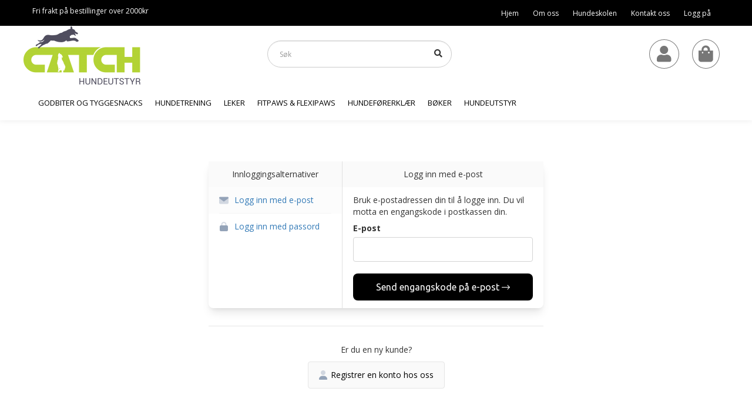

--- FILE ---
content_type: text/html; charset=utf-8
request_url: https://www.kreativhund.no/login
body_size: 17924
content:
<!DOCTYPE html>
<html lang="no">
<head>
	<meta charset="UTF-8">
	<meta http-equiv="X-UA-Compatible" content="IE=edge">
	<meta name="viewport" content="width=device-width, initial-scale=1"/>
    <meta name="detectify-verification"
    content="28b88b6fd2a6e9e302455c5fa3ff85bd" />
	<title>CATCH Hundeutstyr</title>

  	
  	
  	
  	<script type="text/javascript">var currentPage = 'login.php';</script>
	



<link rel="canonical" href="https://www.kreativhund.no/login">




            <meta name="csrf-token" content="4_lmB2De0jkpWGXY7hJB6Eq0rS8MkkuOyfOxwSKEhw" />
    

<base href="//www.kreativhund.no">


<link type="text/css" rel="stylesheet" href="global.css.php?version=a1686224178&amp;host=hundedilla_mystore_no" />
<link type="text/css" rel="stylesheet" href="/css/ck4.css" />


<script>
	var params = {
        load_fancybox:'1',
        is_checkout:'0',
        defaultLang: 'no',
        langCode: ''
    };
</script>



            <script type="text/javascript" src="https://hundedilla-i01.acendycdn.com/production/assets/localization/781592fc906423adb1885cb926ae54d23f6254a2-nb-NO.js?v=4.2026.01.20.08"></script>
    

<script type="text/javascript" src="global.js.php?version=1686224178&amp;v2&amp;host=hundedilla_mystore_no"></script>

<script type="text/javascript"><!--
var form = "";
var submitted = false;
var error = false;
var error_message = "";

function check_input(field_name, field_size, message) {
  if (form.elements[field_name] && (form.elements[field_name].type != "hidden")) {
    var field_value = form.elements[field_name].value;

    if (field_value == '' || field_value.length < field_size) {
      error_message = error_message + "* " + message + "\n";
      error = true;
    }
   if(field_size == '0'){
	  error = false;
  }
  }
}

function check_radio(field_name, message) {
  var isChecked = false;

  if (form.elements[field_name] && (form.elements[field_name].type != "hidden")) {
    var radio = form.elements[field_name];

    for (var i=0; i<radio.length; i++) {
      if (radio[i].checked == true) {
        isChecked = true;
        break;
      }
    }

    if (isChecked == false) {
      error_message = error_message + "* " + message + "\n";
      error = true;
    }
  }
}

function check_select(field_name, field_default, message) {
  if (form.elements[field_name] && (form.elements[field_name].type != "hidden")) {
    var field_value = form.elements[field_name].value;

    if (field_value == field_default) {
      error_message = error_message + "* " + message + "\n";
      error = true;
    }
  }
}

function check_password(field_name_1, field_name_2, field_size, message_1, message_2) {
  if (form.elements[field_name_1] && (form.elements[field_name_1].type != "hidden")) {
    var password = form.elements[field_name_1].value;

    if (password == '' || password.length < field_size) {
      error_message = error_message + "* " + message_1 + "\n";
      error = true;
    }
  }
}

function check_password_new(field_name_1, field_name_2, field_name_3, field_size, message_1, message_2, message_3) {
  if (form.elements[field_name_1] && (form.elements[field_name_1].type != "hidden")) {
    var password_current = form.elements[field_name_1].value;
    var password_new = form.elements[field_name_2].value;
    var password_confirmation = form.elements[field_name_3].value;

    if (password_current == '' || password_current.length < field_size) {
      error_message = error_message + "* " + message_1 + "\n";
      error = true;
    } else if (password_new == '' || password_new.length < field_size) {
      error_message = error_message + "* " + message_2 + "\n";
      error = true;
    } else if (password_new != password_confirmation) {
      error_message = error_message + "* " + message_3 + "\n";
      error = true;
    }
  }
}

function check_form(form_name) {
  if (submitted == true) {
    alert("Dette skjemaet er allerede sendt inn. Klikk OK og vent mens behandlingen fullføres.");
    return false;
  }

  error = false;
  form = form_name;
  error_message = "Det oppsto en feil under behandlingen av skjemaet! Vennligst korriger følgende:";


  check_input("firstname", 2, "Fornavnet må inneholde minst 2 tegn");
  check_input("lastname", 2, "Etternavnet må inneholde minst 2 tegn");


  check_input("postcode", 4, "Postnummeret må inneholde minst 4 tegn og kun bestå av sifre");

  check_input("email_address", 3, "E-posten må inneholde minst 3 tegn.");
  check_input("email_address2", 3, "E-posten må inneholde minst 3 tegn.");
  check_input("street_address", 5, "Adressen må inneholde minst 5 tegn");
  check_input("city", 1, "City må inneholde minst 1 tegn.");
  check_select("country", "", "Vennligst velg et land fra menyen.");
  check_input("telephone", 3, "Telefonnummeret ditt må inneholde minst 3 tegn.");

  check_password("password", "confirmation", 5, "Passordet ditt må bestå av minst 5 tegn.", "Passordbekreftelsen må stemme overens med passordet ditt.");
  check_password_new("password_current", "password_new", "password_confirmation", 5, "Passordet ditt må bestå av minst 5 tegn.", "Det nye passordet ditt må bestå av minst 5 tegn.", "Passordbekreftelsen må samsvare med det nye passordet ditt.");

  if (error == true) {
    alert(error_message);
    return false;
  } else {
    submitted = true;
    return true;
  }
}
//--></script>





	



	            <script async src="https://www.googletagmanager.com/gtag/js?id="></script>
        
<script>
    let anonip = '';

    
        window.dataLayer = window.dataLayer || [];
        function gtag(){dataLayer.push(arguments);}
    

    gtag('js', new Date());

    </script>

            <script>
            gtag('config', '', {
                anonymize_ip: anonip === 'true' ? true : false,
            });
        </script>
        <script type="text/javascript">
    
        
        
    
</script>

	
	










	
	
	
	
	


    <script defer src="templates/global/mystore/emojis.js?v=6"></script>




    <script type="text/javascript">
                if (typeof $ !== 'undefined' && typeof $.ajaxSetup === 'function') {
            $.ajaxSetup({
                headers: {
                    'X-CSRF-TOKEN': $('meta[name="csrf-token"]').attr('content')
                }
            });
        }

                    </script>
 		<!-- Had to include stylesheet_default_extended.css" from tokyo folder, not from themenewyork as it does on default -->
  	 <link rel="stylesheet" href="/templates/tokyo/css/stylesheet_default_extended.css?v=1768975296">

    <script src="/templates/tokyo/js/swiper.min.js"></script>
    <link href="/templates/tokyo/css/swiper.min.css" rel="stylesheet">
    <link rel="stylesheet" href="https://maxcdn.bootstrapcdn.com/font-awesome/4.6.1/css/font-awesome.min.css">
  			<link rel="stylesheet" href="/templates/tokyo/css/clerkcart.css">
  	  	
    
                  <link rel="stylesheet" href="users/hundedilla_mystore_no/templates/custom_stylesheet.css?v=1768975296">
    	

	<style type="text/css">


    .widgets_placeholders:nth-child(1) {
      flex: 3;
    }
    .widgets_placeholders:nth-child(2) {
      flex: 3;
    }
    .widgets_placeholders:nth-child(3) {
      flex: 3;
    }
    .widgets_placeholders:nth-child(4) {
      flex: 3;
    }


      body.mys-adminbar #mys-abw #mys-apw {
        left: 0;
      }
      body.open-drawer-cart #mys-abw #mys-apw {
        left: -17px;
      }
      .highlight
      {
          font-weight: 700;
      }
	</style>
	
  <style type="text/css">
    .sidebar .ls-categories h3, .sidebar .ls-categories > .blocky a {
      border-bottom: 1px solid #e5e5e5;
      border-color: #c0c0c0;
      display: block;
      padding-bottom: 4px;
      padding-top: 10px;
      color: #1d1d1d;
      font-weight: normal;
    }
    .sidebar .ls-categories h3 { color:; }
    .sidebar .ls-categories > .blocky a { color:#292929;}
    .sidebar .ls-categories .level_one .show_dropdown { padding: 0;}
    .sidebar .ls-categories .level_one .show_dropdown h4 a {

    }
    .sidebar .ls-categories .dropcontent { padding: 0 0 0 30px;}
    .sidebar .ls-categories > .blocky { overflow: hidden;}
    .sidebar .ls-categories > .blocky a {
      text-transform: capitalize;
    }
    .sidebar .ls-categories h4 {
      margin: 0;
    }
    .sidebar .ls-categories > .blocky a:hover {
      color: ;
      border-color: #000000;
    }
    .ls-shoppingcart .button_cart_widget, .ls-shoppingcart div.fleft {
      border-color: #c0c0c0;
    }
    .ls-shoppingcart .top-list { margin-bottom: 20px;}
    .ls-shoppingcart .top-list > div { border-bottom: 1px solid #e5e5e5; padding: 10px 0;}
    .ls-shoppingcart div a { color: #000;}
    .ls-shoppingcart .top-list > div {
      color: #292929;
    }
    .ls-shoppingcart .top-list a {
      color: #292929;
    }
        .ls-shoppingcart .top-list a:hover {
      color: #000000;
    }
    .ls-shoppingcart .button_cart_widget, .ls-shoppingcart div.fleft {
      border-color: #000000;
    }
    .ls-shoppingcart .button_cart_widget:hover, .ls-shoppingcart div.fleft:hover {
      border-color: #000000;
    }
    .ls-shoppingcart .button_cart_widget a, .ls-shoppingcart div.fleft a {
      color: #000000
    }
    .ls-shoppingcart .button_cart_widget:hover a, .ls-shoppingcart div.fleft:hover a {
      color: #000000;
    }
    .ls-shoppingcart .total_amount {
      color: #000000;
      font-size: 13px;
    }


    

      </style>

	  <!-- Template settings style -->
      <link href='https://fonts.googleapis.com/css?family=Open+Sans:400,300,400italic,700,700italic' rel='stylesheet' type='text/css'>
    <style>
      body { 
        font-family: 'Open Sans', sans-serif !important; 
      }
    </style>
  	  <style>
@media (max-width: 1200px){
  #search-down-wrapper .right_part .search_result > li {
    /*width: 100%;*/
  }
}
/* AJAX SEARCH  END */
        	body .page-wrapper {
          background-color: #fff;
        }
    
          /* Logo size */
    .logo a img { max-height: 120px; }
  
    /* Mobile Menu */
    body #menuDrawer {
      background: #ffffff;
    }
    body .mobile-menu .openclose {
      background: rgba(0,0,0,0);
      color: #000000;
    }
    body div .mobile-menu a {
      border-color: #e7e7e7;
      color: #337ab7;
    }
    .open-drawer-menu h2 {
      color: #000000;
      background: #000000;
      padding: 4px 0;
    }
    body .sub_menu .sub_menu li a {
      background:  !important;
    }
    /* Docked header */
          @media (min-width: 992px){
        .header_full_wrapper {
          position: fixed;
        }
        .front-image {
          padding-top: 170px;
          padding-top: 210px; /* DEPENDING ON HEIGHT OF LOGO, WE HAVE MAX-HEIGHT DEFINED */
        }
      }
      @media all and (max-width: 991px){
        .front-image{
          padding-top: 0px;
        }
      }

        
        /* Top links line */
    .header { background-color: ; }
    .header a:link,
    .header a:visited{ color: ; }
    
    #slogans-top span { color: ; }

    .header a:hover,
    .header a:active,
    .header a:focus { color: ; } 
  
    .main_menu,
    .wrapper.visible-xs.centered.mobile-logo { background-color: #ffffff; }

    /* Megamenu dropdown opacity */
    .blocky.hasChild:hover .level_one { opacity: 0.98;  }

    /* Megamenu colors*/
    .megamenu { background-color: #ffffff; 
    border-top: 1px solid #ffffff; }
    ul.menu_dropdown ul { background-color:       #e7e7e7
    ;  
    }
	  ul.menu_dropdown > li > a { border-right: 1px solid #ffffff; }
      /* Level 1 */
      ul.menu_dropdown > li > a > span { color: #000000; }
      ul.menu_dropdown > li:hover > a > span { color: #000000;  }
      ul.menu_dropdown > li { background-color: #ffffff; }
      ul.menu_dropdown > li:hover,
      ul.menu_dropdown > li:active,
      ul.menu_dropdown > li:focus { background-color: #e7e7e7; }
    
      /* Level 2 */
      .dropcontent h4 a, .dropcontent_block h4 {  color: #000000; }
      .dropcontent h4 a:hover,
      .dropcontent h4 a:active,
      .dropcontent h4 a:focus { color: #000000; }

      /* Level 3 */
      .dropcontent_block > p > a { color: #000000; }
      .dropcontent_block > p > a:hover,
      .dropcontent_block > p > a:active,
      .dropcontent_block > p > a:focus { color: ; }

    /* Product boxes colors */
      
      /* Product box border */     
      .products_list li.product-box, .products_list li.product-box-inner, .crall-wrapper > div.crall-slide { border: 1px solid #f0f0f0; background-color: #ffffff; }

      .not-index .product-box:hover, .not-index .product-box:active, .not-index .product-box:focus, .not-index .crall-wrapper > div:hover, .not-index .crall-wrapper > div:active, .not-index .crall-wrapper > div:focus {
          box-shadow: none;
      }
      .not-index .products_list > div.product-box:hover li.product-box-inner, .crall-wrapper > div.crall-slide:hover {
        box-shadow: 0 0 28px -9px;
        transition: all 300ms;
      }

        /* Prices */
        /* Normal */
        .product .product-meta .price { color: #333333; }

        /* Before */
        .product .price s { color: #989898; }

        /* Special */
        .product .price .special { color: #ff0000; }
        

      /* Special badge */
      .product .special_tag, body .crall-banner > div { 
        background-color: #333333 !important;
        color: #ffffff !important;
      }

       /* News badge */
      .product .news_tag {
        background-color: #30c441 !important;
        color: #ffffff;
      }  
      
      /* Product title */
      .product a.title, .product .product-meta .title { color: #363241; word-wrap: break-word; padding: 0;}
      .product a.title:hover, .product .product-meta .title:hover { color: #363241 !important; }
    
    /* Footer colors */
    #footer { background-color: #555555; }

    #footer  { color: #ffffff; }
    #footer h3 { color: #e9e9e9; }
    #footer a:link, 
    #footer a:visited { color: #ffffff; }
    #footer a:hover,
    #footer a:active,
    #footer a:focus { color: #e9e9e9; }


    h1 {
      color: #333333 !important;
    }
   	    	h1.title,
    	#add2cart > h1 {
          font-size: 36px;
        }
   	    
    /* General color settings */
    /*Top Menu*/

      .flex-container .topmenu-buttons {
          color: #777777;
      }
    .flex-container .topmenu-buttons:hover {
          color: #3c3c3c;
      }
      .flex-container .topmenu-buttons i {
          border-color: #777777;
      }
          .flex-container .topmenu-buttons:hover i {
          border-color: #3c3c3c;
      }
      div .header {
          background: #000000 !important;
      }
      div .header #slogans-top {
          color: #ffffff !important;
      }
      div .header li a {
          color: #ffffff !important;
      }
      div .header li a:hover {
          color: #f0f0f0 !important;
      }
    .header_full_wrapper .menu_dropdown .tax-switcher a {
      background: #ffffff !important;
      color: #333333 !important
    }
    .header_full_wrapper .menu_dropdown .tax-switcher a:hover, .header_full_wrapper .menu_dropdown .tax-switcher a.active {
      background: #ffffff !important;
      color: #000000 !important;
    }
      /* Buttons */
      .button .button, 
      .main_menu .checkout-cart .btn,
      .btn-default-1, 
      #cartDrawer .cart_button a,
	  .cart_clerk_active.checkout-cart .product_box_button .button .button,
      body .crall-buy { 
        background-color: #363241; 
        color: #ffffff; 
        border: 1px solid #000000; 
      }
      
      .button .button:hover, 
      .button .button:active, 
      .button .button:focus, 
      .main_menu .checkout-cart .btn:hover,
      .main_menu .checkout-cart .btn:active,
      .btn-default-1:hover,
      .btn-default-1:active,
      .btn-default-1:focus, 
      #cartDrawer .cart_button a:hover,
      #cartDrawer .cart_button a:active,
      #cartDrawer .cart_button a:focus,
      .main_menu .checkout-cart .btn:focus,
    body .crall-buy:hover,
    body .crall-buy:active,
    body .crall-buy:focus { 
        background-color: #333333; 
        color: #ffffff; 
        border-color: #000000
      }
        
    /* Fonts */
      /* Megamenu font-size */
      ul.menu_dropdown > li > a { font-size: 13px; }
      .dropcontent_block h4 { font-size: 13px; }
      .dropcontent_block > p { font-size: 13px;  }

      /* Product title */
      .product a.title { font-size: 16px; }
      .product a.title { text-transform: uppercase; }
    
    /* Transition */
    .button .button, 
    .main_menu .checkout-cart .btn,
    #page-footer input[type="submit"],
    ul.menu_dropdown ul.level_one,
    ul.menu_dropdown > li {
      -webkit-transition: all 300ms;
      -moz-transition: all 300ms;
      -o-transition: all 300ms;
      transition: all 300ms;
    }

    /* Banner boxes 1/4 */
    #banner_one_four_one_header { 
      top: ; 
      font-size: 24px;
      color: ;
      letter-spacing: ;
      background-color: ;
      /*padding-top:  !important;
      padding-bottom:  !important;*/
    }
    #banner_one_four_two_header { 
      top: ; 
      font-size: 24px;
      color: ;
      letter-spacing: ;
      background-color: ;
      /*padding-top:  !important;
      padding-bottom:  !important;*/
    }
    #banner_one_four_three_header { 
      top: ; 
      font-size: 24px;
      color: ;
      letter-spacing: ;
      background-color: ;
      /*padding-top:  !important;
      padding-bottom:  !important;      */
    }
    #banner_one_four_four_header { 
      top: ; 
      font-size: 24px;
      color: ;
      letter-spacing: ;
      background-color: ;
      /*padding-top:  !important;
      padding-bottom:  !important;*/
    }

    #banner_one_four_one_text { 
      top: ; 
      font-size: 16px;
      color: ;
    }
    #banner_one_four_two_text { 
      top: ; 
      font-size: 16px;
      color: ;
    }
    #banner_one_four_three_text { 
      top: ;
      font-size: 16px;
      color: ; 
    }
    #banner_one_four_four_text { 
      top: ; 
      font-size: 16px;
      color: ;
    }

    #banner_two_one_header {
      top: 60px; 
      font-size: 24px;
      color: #333333;
      letter-spacing: 0.15em;
      background-color: rgba(0,0,0,0);
      padding-top: 5px !important;
      padding-bottom: 5px !important;
    }
    #banner_two_two_header {
      top: 60px; 
      font-size: 24px;
      color: #333333;
      letter-spacing: 0.15em;
      background-color: rgba(0,0,0,0);
      padding-top: 5px !important;
      padding-bottom: 5px !important;
    }

    #banner_two_one_text { 
      top: ; 
      font-size: 16px;
      color: #333333;
    }
    #banner_two_two_text { 
      top: ; 
      font-size: ;
      color: ;
    }

    #banner_one_four_one_header,
    #banner_one_four_one_text { padding: 0  0 ; }
    #banner_one_four_two_header,
    #banner_one_four_two_text { padding: 0  0 ; }
    #banner_one_four_three_header,
    #banner_one_four_three_text { padding: 0  0 ; }
    #banner_one_four_four_header,
    #banner_one_four_four_text { padding: 0  0 ; }

    #banner_two_one_header,
    #banner_two_one_text { padding: 0  0 ; }

    #banner_two_two_header,
    #banner_two_two_text { padding: 0  0 ; }

    #banner_one_four_one_header, #banner_one_four_one_text,
    #banner_one_four_two_header, #banner_one_four_two_text,
    #banner_one_four_three_header, #banner_one_four_three_text,
    #banner_one_four_four_header, #banner_one_four_four_text {
      position: static;
      margin: 0;
      background-color: #fff;
      color: #000;
    }
    .banner_image {
      border: 1px solid #d7d7d7;
    }
    
    /* Index Main slider */
    /* #index_main_slider { height: ; } */
    #swiper-slide-1,
    #swiper-slide-2,
    #swiper-slide-3,
    #swiper-slide-4,
    #swiper-slide-5,
    .parallax-bg {
    -webkit-background-size: cover;
    background-size: cover;
    background-position: cover;
}
    
    /*#swiper-slide-1 { text-align: ; }
    #swiper-slide-2 { text-align: ; }
    #swiper-slide-3 { text-align: ; }*/

    /*#swiper-slide-1-text-wrapper { margin-top: ;}
    #swiper-slide-2-text-wrapper { margin-top: ;}
    #swiper-slide-3-text-wrapper { margin-top: ;}*/

    /* Temp */
    #index_main_slider .slide-content {
      position: absolute;
      top: 0;
      width: 100%;
    }
    
    #swiper-slide-1 .title {
      font-size: 41px;
      color: #ef1e1e;
      background-color: rgba(255,255,255,0);
      letter-spacing: 0.2em;
      font-weight: ;
    }
    #swiper-slide-2 .title { 
      font-size: ;
      color: ;
      background-color: ;
      letter-spacing: ;
      font-weight: ;
    }
    #swiper-slide-3 .title { 
      font-size: ;
      color: ;
      background-color: ;
      letter-spacing: ;
      font-weight: ;
    }
    #swiper-slide-4 .title { 
      font-size: ;
      color: ;
      background-color: ;
      letter-spacing: ;
      font-weight: ;
    }
    #swiper-slide-5 .title { 
      font-size: ;
      color: ;
      background-color: ;
      letter-spacing: ;
      font-weight: ;
    }
    #swiper-slide-1 .text {
      font-size: ;
      color: ;
      background-color: ;
    }
    #swiper-slide-2 .text {
      font-size: ;
      color: ;
      background-color: ;
    }
    #swiper-slide-3 .text {
      font-size: ;
      color: ;
      background-color: ;
    }
    #swiper-slide-4 .text {
      font-size: ;
      color: ;
      background-color: ;
    }
   	#swiper-slide-5 .text {
      font-size: ;
      color: ;
      background-color: ;
    }
    
    .products_list a, 
	  .cart_clerk_active.checkout-cart > .cart_content .col-md-10 a {
      color: #337ab7;
    }
    .products_list a:hover,
	  .cart_clerk_active.checkout-cart > .cart_content .col-md-10 a:hover {
      color: #3c4247;
    }
    .product_quantity > a {
		display: inline-block;
        padding: 5px;
        background: #fff;
        min-width: 30px;
        text-align: center;
        border: 1px solid #c7c7c7;
        border-radius: 3px;
    }
        @media (min-width: 1201px){
      .drawer {
        width: 50%;
      }
      .open-drawer-cart .page-wrapper {
        left: -50%;
      }
    }
              body #mobile_header {
        background-color: #000000;
      }
              .open-drawer-menu h2 {
        color: ;
      }
                         
          div .mobile-menu a {
        border-color: #ffffff;
      }
              .menu_dropdown .tax-switcher a {
        color: #ffffff;
        background-color: ; 
      }
            
    /* Old checkout update */
            	/** Custon Tag/Ribbon style **/
    .custom_ribbon {
        position: absolute;
        top: 0;
        z-index: 999;
        text-align: center;
        margin: ;
        background: ;
        color: ;
      	: 0; 
              padding: 10px;
        border-radius: ;
          }
  </style>
        <style>
      	/* This is right place to add your custom s */
    </style>
  		
    
        </head>

<body class="not-index login-page menu-active product-active ">
	
    
	


	
    
	

<div id="fb-root"></div>

<script>
window.fbAsyncInit = function() {
	FB.init({
	appId      : '138255156243557', // App ID
	status     : true, // check login status
	cookie     : true, // enable cookies to allow the server to access the session
	oauth      : true, // enable OAuth 2.0
	xfbml      : true  // parse XFBML
	});




};

(function(d, s, id) {
	var js, fjs = d.getElementsByTagName(s)[0];
	if (d.getElementById(id)) {return;}
	js = d.createElement(s); js.id = id;
	js.async=true; js.src = "//connect.facebook.net/nb_NO/all.js#xfbml=1";
	fjs.parentNode.insertBefore(js, fjs);
}(document, 'script', 'facebook-jssdk'));</script>








	

	

	<div id="menuDrawer" class="menu-drawer drawer" style="padding:0 20px;">
	<h2 style="text-align:center;position:relative;">Meny<i class="fa fa-chevron-right close_drawer" style="margin:0 8px;position:absolute;right:0;top:0;margin-top: 5px;font-size: 24px;cursor:pointer;"></i></h2>
	<ul class="mobile-menu">
		
                                                    <li ><a href="https://www.kreativhund.no/categories/godbiter-og-tyggesnacks" data-target="m-menu-2">Godbiter og tyggesnacks</a></li>
                                                            <li class="has-child "><a href="https://www.kreativhund.no/categories/hundetrening" data-target="m-menu-2">Hundetrening</a><span class="openclose"></span>
                                <div class="dropmenu-small m-menu-2">
                                    <ul class="sub_menu">
                    
                                                    <li ><a href="https://www.kreativhund.no/categories/brukshund" data-target="m-menu-2">Brukshund</a></li>
                                                            <li ><a href="https://www.kreativhund.no/categories/godbitvesker" data-target="m-menu-2">Godbitvesker</a></li>
                                                            <li ><a href="https://www.kreativhund.no/categories/jakthund" data-target="m-menu-2">Jakthund</a></li>
                                                            <li ><a href="https://www.kreativhund.no/categories/lydighet" data-target="m-menu-2">Lydighet</a></li>
                                                            <li ><a href="https://www.kreativhund.no/categories/rallylydighet" data-target="m-menu-2">Rallylydighet</a></li>
                                                            <li class="has-subchild "><a href="https://www.kreativhund.no/categories/klikkertrening" data-target="m-menu-2">Klikkertrening</a><span class="openclose"></span>
                                    <ul class="sub_menu">
                    
                                                    <li ><a href="https://www.kreativhund.no/categories/klikkere" data-target="m-menu-2">Klikkere</a></li>
                                    	
                    </ul>
                                    </li>
                                    	
                    </ul>
                                    </div>
                                </li>
                                                            <li class="has-child "><a href="https://www.kreativhund.no/categories/leker" data-target="m-menu-2">Leker</a><span class="openclose"></span>
                                <div class="dropmenu-small m-menu-2">
                                    <ul class="sub_menu">
                    
                                                    <li ><a href="https://www.kreativhund.no/categories/aktiviseringsleker" data-target="m-menu-2">Aktiviseringsleker</a></li>
                                                            <li class="has-subchild "><a href="https://www.kreativhund.no/categories/baller" data-target="m-menu-2">Ball & Kasteleker</a><span class="openclose"></span>
                                    <ul class="sub_menu">
                    
                                                    <li ><a href="https://www.kreativhund.no/categories/chuckit" data-target="m-menu-2">Chuckit</a></li>
                                                            <li ><a href="https://www.kreativhund.no/categories/diverse-ball" data-target="m-menu-2">Diverse ball</a></li>
                                                            <li ><a href="https://www.kreativhund.no/categories/jw" data-target="m-menu-2">JW</a></li>
                                                            <li ><a href="https://www.kreativhund.no/categories/starmark" data-target="m-menu-2">Starmark</a></li>
                                                            <li ><a href="https://www.kreativhund.no/categories/ballkastere" data-target="m-menu-2">Ballkaster</a></li>
                                                            <li ><a href="https://www.kreativhund.no/categories/kong" data-target="m-menu-2">Kong</a></li>
                                    	
                    </ul>
                                    </li>
                                                            <li ><a href="https://www.kreativhund.no/categories/dummyvannleker" data-target="m-menu-2">Dummy/vannleker</a></li>
                                                            <li class="has-subchild "><a href="https://www.kreativhund.no/categories/drakamp-leker" data-target="m-menu-2">Drakampleker</a><span class="openclose"></span>
                                    <ul class="sub_menu">
                    
                                                    <li ><a href="https://www.kreativhund.no/categories/doggie-zen-2" data-target="m-menu-2">Doggie-Zen</a></li>
                                                            <li ><a href="https://www.kreativhund.no/categories/diverse-drakampleker" data-target="m-menu-2">Diverse drakampleker</a></li>
                                    	
                    </ul>
                                    </li>
                                    	
                    </ul>
                                    </div>
                                </li>
                                                            <li ><a href="https://www.kreativhund.no/categories/fitpaws" data-target="m-menu-2">FitPAWS & FlexiPAWS</a></li>
                                                            <li class="has-child "><a href="https://www.kreativhund.no/categories/treningsvest" data-target="m-menu-2">Hundeførerklær</a><span class="openclose"></span>
                                <div class="dropmenu-small m-menu-2">
                                    <ul class="sub_menu">
                    
                                                    <li ><a href="https://www.kreativhund.no/categories/berra" data-target="m-menu-2">Berra</a></li>
                                                            <li class="has-subchild "><a href="https://www.kreativhund.no/categories/helsitar" data-target="m-menu-2">HelsiTar</a><span class="openclose"></span>
                                    <ul class="sub_menu">
                    
                                                    <li ><a href="https://www.kreativhund.no/categories/jakke" data-target="m-menu-2">Jakke</a></li>
                                                            <li ><a href="https://www.kreativhund.no/categories/treningslommer" data-target="m-menu-2">Treningslommer</a></li>
                                    	
                    </ul>
                                    </li>
                                    	
                    </ul>
                                    </div>
                                </li>
                                                            <li ><a href="https://www.kreativhund.no/categories/bker" data-target="m-menu-2">Bøker</a></li>
                                                            <li class="has-child "><a href="https://www.kreativhund.no/categories/hundeutstyrtilbehor" data-target="m-menu-2">Hundeutstyr</a><span class="openclose"></span>
                                <div class="dropmenu-small m-menu-2">
                                    <ul class="sub_menu">
                    
                                                    <li ><a href="https://www.kreativhund.no/categories/hundesengertepper" data-target="m-menu-2">Hundesenger / tepper</a></li>
                                                            <li class="has-subchild "><a href="https://www.kreativhund.no/categories/halsbnd-seler-og-liner" data-target="m-menu-2">Halsbånd, seler og liner</a><span class="openclose"></span>
                                    <ul class="sub_menu">
                    
                                                    <li ><a href="https://www.kreativhund.no/categories/halsbnd" data-target="m-menu-2">Halsbånd</a></li>
                                                            <li ><a href="https://www.kreativhund.no/categories/hundeskopotesokker" data-target="m-menu-2">Hundesko & potesokker</a></li>
                                                            <li ><a href="https://www.kreativhund.no/categories/leiebnd" data-target="m-menu-2">Leiebånd</a></li>
                                                            <li ><a href="https://www.kreativhund.no/categories/seler" data-target="m-menu-2">Seler</a></li>
                                                            <li ><a href="https://www.kreativhund.no/categories/liner" data-target="m-menu-2">Sporliner</a></li>
                                                            <li ><a href="https://www.kreativhund.no/categories/turbelter" data-target="m-menu-2">Turbelter</a></li>
                                    	
                    </ul>
                                    </li>
                                                            <li ><a href="https://www.kreativhund.no/categories/tilbehr" data-target="m-menu-2">Tilbehør</a></li>
                                    	
                    </ul>
                                    </div>
                                </li>
                                    	

                      
	</ul>
	<h2 style="text-align:center;">Lenker</h2>
	<ul class="mobile-menu">
                                    <li><a href="https://www.kreativhund.no">Hjem </a></li>
                            <li><a href="https://www.kreativhund.no/pages/om-oss">Om oss</a></li>
                            <li><a href="http://www.catchhund.no">Hundeskolen</a></li>
                            <li><a href="https://www.kreativhund.no/contact_us">Kontakt oss</a></li>
                            <li><a href="https://www.kreativhund.no/login">Logg på</a></li>
                    	</ul>

    <ul class="language-menu" style="padding-top: 20px;padding-bottom: 45px;">
            </ul>
</div>

	    <div id="mobile_header" class="panel-heading visible-xs visible-sm mobile-top">
			<div style="text-align:center;">
				<a href="javascript:open_drawer_menu();" class="btn btn-default btn-sm pull-left"><i class="fa fa-reorder"></i></a>
                
                                  <a href="javascript:open_simple_cart();" class="btn btn-default btn-sm pull-right"><i class="fa fa-shopping-cart"></i></a>
                                

        <div class="col-xs-8 inline-block mobile-search">
          <form name="quick_find" action="https://www.kreativhund.no/search_result" method="get">
            <div class="input-group input-group-lg">
              <input placeholder="Søk" class="form-control" name="keywords" id="keywords2" />
                                                          	<span class="input-group-btn">
                	<button class="btn btn-default mobile-search-button" type="submit"><i class="fa fa-search"></i></button>
              	</span>
              <div id="search-down-wrapper-2">
              </div>
            </div>
          </form>
        </div>
        <div id="mobile_cart">
          
                <div class="cart_content">
                                            <div class="content">
                            <div class="empty">Handlekurven er tom</div>
                        </div>
                    
                </div>
              
              <div class="price_final">
                <td class="price_final_inner">
                    <h4>Subtotal: <span class="primary">0,-</span></h4>
                </td>
              </div>
              <div>
                <div class="actions product-page button">
                  <div class="col-xs-6">
                    <a
                    	href="https://www.kreativhund.no/cart"
                       	onclick=""
                       	class="button col-xs-6"
                      	>
                                                    Vis gjenstander
                                            </a>
                  </div>
                  <div class="col-xs-6">
                    <a
                       href="https://www.kreativhund.no/cart"
                       class="button col-xs-6"><i class="fa fa-arrow-right"></i> Gå videre til kassen</a>
                  </div>
                </div>
              </div>
        </div>
      </div>
  </div><!-- #mobile_header -->
  <div class="page-wrapper">
    <div class="wrapper visible-xs visible-sm centered mobile-logo">
          <a href="https://www.kreativhund.no"><img src="/users/hundedilla_mystore_no/logo/Header02.12.161.png" alt="CATCH Hundeutstyr"></a>
        </div>
	    <section class="front-image">
	      	              <div class="header_full_wrapper">
        <section class="contain header hidden-xs hidden-sm">
          <div class="container">
            <div id="slogans-top" class="col-md-5">
               Fri frakt på bestillinger over 2000kr                                         </div>
            <ul class="flat_menu text-right col-md-7">
              
                                                      <li class=""><a class="menubutton0" href="https://www.kreativhund.no">Hjem </a></li>
                                      <li class=""><a class="menubutton1" href="https://www.kreativhund.no/pages/om-oss">Om oss</a></li>
                                      <li class=""><a class="menubutton2" href="http://www.catchhund.no" target="_blank" rel="noopener noreferrer">Hundeskolen</a></li>
                                      <li class=""><a class="menubutton3" href="https://www.kreativhund.no/contact_us">Kontakt oss</a></li>
                                      <li class=""><a class="menubutton4" href="https://www.kreativhund.no/login">Logg på</a></li>
                                                  <!--
                <li>
                  <a onclick="" href="javascript:open_drawer();" class=" quantity_top_num_wrapper">
                   <span>Handlekurv</span>
                   <span class="quantity_top_num"></span>
                    <i class="fa fa-shopping-cart " style="margin-top: -2px;margin-left: 7px;font-size:16px;"></i>
                  </a>
                </li>
                -->
              
                                             </ul>
          </div>
        </section><!-- .contain .header .hidden-xs -->

        <div class="main_menu hidden-xs hidden-sm">
          <div class="container">
            <div class="row">
              <div class="logo col-md-4">
                                <a href="https://www.kreativhund.no"><img src="/users/hundedilla_mystore_no/logo/Header02.12.161.png" alt="CATCH Hundeutstyr"></a>
                              </div>

              <div class="search-main col-md-4">
                <form name="quick_find" action="https://www.kreativhund.no/search_result" method="get">
                  <div class="input-group input-group-sm">
                    <input placeholder="Søk" class="form-control" id="keywords" name="keywords">
                                                                                  <i id="searchsubmit" class ="fa fa-search" onclick="$(this).parent().parent().submit()"></i>
                    <div id="search-down-wrapper">
              		</div>
                  </div>
                </form>
              </div>

              
              <div class="checkout-cart col-md-2 col-md-offset-2 cart_clerk_active">
                <div class="pull-right flex-container">
                  <a href="/login" class="topmenu-buttons"><i class="fa fa-user fa-2x menu-button usericon "></i></a>

                                    	<a onclick="" href="javascript:open_simple_cart();" class=" quantity_top_num_wrapper topmenu-buttons">
					                      <i class="fa fa-shopping-bag fa-2x menu-button" aria-hidden="true"></i>
                      	                  </a>
                </div>
                <div class="cart_content">
                                                    <div class="cart-product-wrapper">
                            <div class="inner-cart" data-quantity="0">
                              <div class="content">
                                  <div class="empty">Handlekurven er tom</div>
                              </div>
                  			</div>
                		  </div>
                                                    							                			<div class="bottom-of-cart">
								                            </div>
                		                                                    <div class="price_final">
                          	<td class="price_final_inner">
                              	<h4>Subtotal: <span class="primary">0,-</span></h4>
                          	</td>
                          </div>
                          <div>
                          	<div class="actions">
                              <div class="col-md-12 col-sm-12 col-xs-12 plr0">
                          		<div class="col-md-6 col-sm-6 col-xs-6">
                              		<a href="https://www.kreativhund.no/cart" class="btn btn-block pull-right btn-primary"><i class="fa fa-arrow-right"></i> Vis gjenstander</a>
                          		</div>
                          		<div class="col-md-6 col-sm-6 col-xs-6">
                            		<a href="https://www.kreativhund.no/cart" class="btn btn-block pull-right btn-primary"><i class="fa fa-arrow-right"></i> Gå videre til kassen</a>
                          		</div>
                        	</div>
                          </div>
                        </div>
                </div>
              </div>
              
            </div><!-- .row -->
          </div>
        </div><!-- .main_menu -->

        <div class="megamenu hidden-xs hidden-sm">
          <div class="container">
            <ul class="menu_dropdown">

            
            
                
                
                
                                                                                                            
                                                                                                
                        
                                                                            <li class="blocky "><a href="https://www.kreativhund.no/categories/godbiter-og-tyggesnacks"><span>Godbiter og tyggesnacks</span></a></li>
                        
                        
                                                                                                                                                                    
                                                                                                
                                                                        
                                                                            <li class="blocky hasChild">
                            <a href="https://www.kreativhund.no/categories/hundetrening"><span>Hundetrening</span></a>
                            
                                    <ul class="level_one">
                    <div class="show_dropdown container">

                
                
                                                                                                            
                                                                                                
                        
                                                                            <div class="row">
                        
                                                    <div class="dropcontent col-md-3">
                            <div class="dropcontent_block">
                                <h4><a href="https://www.kreativhund.no/categories/brukshund"><span>Brukshund</span></a></h4>
                            </div>
                            </div>
                                                
                                                                                                                                                                    
                                                                                                
                        
                                                
                                                    <div class="dropcontent col-md-3">
                            <div class="dropcontent_block">
                                <h4><a href="https://www.kreativhund.no/categories/godbitvesker"><span>Godbitvesker</span></a></h4>
                            </div>
                            </div>
                                                
                                                                                                                                                                    
                                                                                                
                        
                                                
                                                    <div class="dropcontent col-md-3">
                            <div class="dropcontent_block">
                                <h4><a href="https://www.kreativhund.no/categories/jakthund"><span>Jakthund</span></a></h4>
                            </div>
                            </div>
                                                
                                                                                                                                                                    
                                                                                                
                        
                                                
                                                    <div class="dropcontent col-md-3">
                            <div class="dropcontent_block">
                                <h4><a href="https://www.kreativhund.no/categories/lydighet"><span>Lydighet</span></a></h4>
                            </div>
                            </div>
                                                
                                                </div><!-- .row -->
                                                                                                                                            
                                                                                                
                        
                                                                            <div class="row">
                        
                                                    <div class="dropcontent col-md-3">
                            <div class="dropcontent_block">
                                <h4><a href="https://www.kreativhund.no/categories/rallylydighet"><span>Rallylydighet</span></a></h4>
                            </div>
                            </div>
                                                
                                                                                                                                                                    
                                                                                                
                                                                        
                                                
                                                    <div class="dropcontent col-md-3">
                            <div class="dropcontent_block">
                                <h4><a href="https://www.kreativhund.no/categories/klikkertrening"><span>Klikkertrening</span></a></h4>
                                
                
                
                
                                                                                                            
                                                                                                
                        
                                                                            <p class="blocky "><a href="https://www.kreativhund.no/categories/klikkere"><span>Klikkere</span></a></p>
                                                
                                                                                                            
                                            
                            </div>
                            </div>
                                                
                                                                                                            
                                  </div><!-- .show_dropdown -->
                  </ul>
                            
                            </li>
                        
                        
                                                                                                                                                                    
                                                                                                
                                                                        
                                                                            <li class="blocky hasChild">
                            <a href="https://www.kreativhund.no/categories/leker"><span>Leker</span></a>
                            
                                    <ul class="level_one">
                    <div class="show_dropdown container">

                
                
                                                                                                            
                                                                                                
                        
                                                                            <div class="row">
                        
                                                    <div class="dropcontent col-md-3">
                            <div class="dropcontent_block">
                                <h4><a href="https://www.kreativhund.no/categories/aktiviseringsleker"><span>Aktiviseringsleker</span></a></h4>
                            </div>
                            </div>
                                                
                                                                                                                                                                    
                                                                                                
                                                                        
                                                
                                                    <div class="dropcontent col-md-3">
                            <div class="dropcontent_block">
                                <h4><a href="https://www.kreativhund.no/categories/baller"><span>Ball & Kasteleker</span></a></h4>
                                
                
                
                
                                                                                                            
                                                                                                
                        
                                                                            <p class="blocky "><a href="https://www.kreativhund.no/categories/chuckit"><span>Chuckit</span></a></p>
                                                
                                                                                                                                                                    
                                                                                                
                        
                                                                            <p class="blocky "><a href="https://www.kreativhund.no/categories/diverse-ball"><span>Diverse ball</span></a></p>
                                                
                                                                                                                                                                    
                                                                                                
                        
                                                                            <p class="blocky "><a href="https://www.kreativhund.no/categories/jw"><span>JW</span></a></p>
                                                
                                                                                                                                                                    
                                                                                                
                        
                                                                            <p class="blocky "><a href="https://www.kreativhund.no/categories/starmark"><span>Starmark</span></a></p>
                                                
                                                                                                                                                                    
                                                                                                
                        
                                                                            <p class="blocky "><a href="https://www.kreativhund.no/categories/ballkastere"><span>Ballkaster</span></a></p>
                                                
                                                                                                                                                                    
                                                                                                
                        
                                                                            <p class="blocky "><a href="https://www.kreativhund.no/categories/kong"><span>Kong</span></a></p>
                                                
                                                                                                            
                                            
                            </div>
                            </div>
                                                
                                                                                                                                                                    
                                                                                                
                        
                                                
                                                    <div class="dropcontent col-md-3">
                            <div class="dropcontent_block">
                                <h4><a href="https://www.kreativhund.no/categories/dummyvannleker"><span>Dummy/vannleker</span></a></h4>
                            </div>
                            </div>
                                                
                                                                                                                                                                    
                                                                                                
                                                                        
                                                
                                                    <div class="dropcontent col-md-3">
                            <div class="dropcontent_block">
                                <h4><a href="https://www.kreativhund.no/categories/drakamp-leker"><span>Drakampleker</span></a></h4>
                                
                
                
                
                                                                                                            
                                                                                                
                        
                                                                            <p class="blocky "><a href="https://www.kreativhund.no/categories/doggie-zen-2"><span>Doggie-Zen</span></a></p>
                                                
                                                                                                                                                                    
                                                                                                
                        
                                                                            <p class="blocky "><a href="https://www.kreativhund.no/categories/diverse-drakampleker"><span>Diverse drakampleker</span></a></p>
                                                
                                                                                                            
                                            
                            </div>
                            </div>
                                                
                                                </div><!-- .row -->
                                                                                    
                                  </div><!-- .show_dropdown -->
                  </ul>
                            
                            </li>
                        
                        
                                                                                                                                                                    
                                                                                                
                        
                                                                            <li class="blocky "><a href="https://www.kreativhund.no/categories/fitpaws"><span>FitPAWS & FlexiPAWS</span></a></li>
                        
                        
                                                                                                                                                                    
                                                                                                
                                                                        
                                                                            <li class="blocky hasChild">
                            <a href="https://www.kreativhund.no/categories/treningsvest"><span>Hundeførerklær</span></a>
                            
                                    <ul class="level_one">
                    <div class="show_dropdown container">

                
                
                                                                                                            
                                                                                                
                        
                                                                            <div class="row">
                        
                                                    <div class="dropcontent col-md-3">
                            <div class="dropcontent_block">
                                <h4><a href="https://www.kreativhund.no/categories/berra"><span>Berra</span></a></h4>
                            </div>
                            </div>
                                                
                                                                                                                                                                    
                                                                                                
                                                                        
                                                
                                                    <div class="dropcontent col-md-3">
                            <div class="dropcontent_block">
                                <h4><a href="https://www.kreativhund.no/categories/helsitar"><span>HelsiTar</span></a></h4>
                                
                
                
                
                                                                                                            
                                                                                                
                        
                                                                            <p class="blocky "><a href="https://www.kreativhund.no/categories/jakke"><span>Jakke</span></a></p>
                                                
                                                                                                                                                                    
                                                                                                
                        
                                                                            <p class="blocky "><a href="https://www.kreativhund.no/categories/treningslommer"><span>Treningslommer</span></a></p>
                                                
                                                                                                            
                                            
                            </div>
                            </div>
                                                
                                                                                                            
                                  </div><!-- .show_dropdown -->
                  </ul>
                            
                            </li>
                        
                        
                                                                                                                                                                    
                                                                                                
                        
                                                                            <li class="blocky "><a href="https://www.kreativhund.no/categories/bker"><span>Bøker</span></a></li>
                        
                        
                                                                                                                                                                    
                                                                                                
                                                                        
                                                                            <li class="blocky hasChild">
                            <a href="https://www.kreativhund.no/categories/hundeutstyrtilbehor"><span>Hundeutstyr</span></a>
                            
                                    <ul class="level_one">
                    <div class="show_dropdown container">

                
                
                                                                                                            
                                                                                                
                        
                                                                            <div class="row">
                        
                                                    <div class="dropcontent col-md-3">
                            <div class="dropcontent_block">
                                <h4><a href="https://www.kreativhund.no/categories/hundesengertepper"><span>Hundesenger / tepper</span></a></h4>
                            </div>
                            </div>
                                                
                                                                                                                                                                    
                                                                                                
                                                                        
                                                
                                                    <div class="dropcontent col-md-3">
                            <div class="dropcontent_block">
                                <h4><a href="https://www.kreativhund.no/categories/halsbnd-seler-og-liner"><span>Halsbånd, seler og liner</span></a></h4>
                                
                
                
                
                                                                                                            
                                                                                                
                        
                                                                            <p class="blocky "><a href="https://www.kreativhund.no/categories/halsbnd"><span>Halsbånd</span></a></p>
                                                
                                                                                                                                                                    
                                                                                                
                        
                                                                            <p class="blocky "><a href="https://www.kreativhund.no/categories/hundeskopotesokker"><span>Hundesko & potesokker</span></a></p>
                                                
                                                                                                                                                                    
                                                                                                
                        
                                                                            <p class="blocky "><a href="https://www.kreativhund.no/categories/leiebnd"><span>Leiebånd</span></a></p>
                                                
                                                                                                                                                                    
                                                                                                
                        
                                                                            <p class="blocky "><a href="https://www.kreativhund.no/categories/seler"><span>Seler</span></a></p>
                                                
                                                                                                                                                                    
                                                                                                
                        
                                                                            <p class="blocky "><a href="https://www.kreativhund.no/categories/liner"><span>Sporliner</span></a></p>
                                                
                                                                                                                                                                    
                                                                                                
                        
                                                                            <p class="blocky "><a href="https://www.kreativhund.no/categories/turbelter"><span>Turbelter</span></a></p>
                                                
                                                                                                            
                                            
                            </div>
                            </div>
                                                
                                                                                                                                                                    
                                                                                                
                        
                                                
                                                    <div class="dropcontent col-md-3">
                            <div class="dropcontent_block">
                                <h4><a href="https://www.kreativhund.no/categories/tilbehr"><span>Tilbehør</span></a></h4>
                            </div>
                            </div>
                                                
                                                                                                            
                                  </div><!-- .show_dropdown -->
                  </ul>
                            
                            </li>
                        
                        
                                                                                                            
                                            

                                    
            	  
            	</ul>
            </div><!-- .container -->
        </div><!-- .mega_menu -->
      </div><!-- .header_full_wrapper -->
	      	    </section>

							<script>
				var current_lang_code = 'no';
				$(document).ready(function () {
	                    $(".menu > li > a").hover( function (e){
	              $(this).addClass('active');
	                $(this).find('.dropmenu-small').stop(true,true).slideDown('medium');
	              },  function (e) {
	                $(this).removeClass('active');
	                $(this).find('.dropmenu-small').stop(true,true).slideDown('medium');
	              }
	            );

					$('.mobile-menu .shadow').click(function() {
						$('.mobile-menu .shadow').fadeOut();
						$('.mobile-menu .main').fadeOut();
					});

	        $('body').delegate('.mobile-menu .openclose, .mobile-menu .openclose, .has-child > a, .has-subchild > a', 'click', function(e){
	          e.preventDefault();
	          if(!$(this).parent().hasClass('openedMenu')){
	            $(this).parent().find('.dropmenu-small').slideDown();
	            $(this).parent().addClass('openedMenu');
	          } else {
	            $(this).parent().find('.dropmenu-small').slideUp();
	            $(this).parent().removeClass('openedMenu');
	          }
	        });



	        });

			</script>


	             		<link rel="stylesheet" href="https://pro.fontawesome.com/releases/v5.10.0/css/all.css"
integrity="sha384-AYmEC3Yw5cVb3ZcuHtOA93w35dYTsvhLPVnYs9eStHfGJvOvKxVfELGroGkvsg+p" crossorigin="anonymous"/>
<link href="https://fonts.googleapis.com/css?family=Open+Sans:100,300,400,500,600,700,800" rel="stylesheet">
<link href="https://fonts.googleapis.com/css?family=Ubuntu:100,300,400,500,600,700,800" rel="stylesheet">
<script src="/js/widgets/bundle.js?v=4.2026.01.20.08"></script>
<link type="text/css" rel="stylesheet" href="/js/widgets/bundle.css?v=4.2026.01.20.08" />

    <script src="https://hundedilla-i01.acendycdn.com/production/assets/localization/781592fc906423adb1885cb926ae54d23f6254a2-nb-NO.js?v=4.2026.01.20.08"></script>

<style>

#MagicLogin {
    background-color: #fff;
    min-height:250px;
    display:flex;
    flex-direction:row;
    box-shadow: 0px 4px 6px -2px rgba(0, 0, 0, 0.05), 0px 10px 15px -3px rgba(0, 0, 0, 0.10);
    border-radius: 8px;
}

#MagicLogin * {
    border-collapse: separate;
}

#MagicLogin .login-type-selector {
    width:40%;
    display:flex;
    flex-direction:column;
    border-right:1px solid #e0e0e0;
}

#MagicLogin .login-type-selector .login-type {
    cursor:pointer;
    padding: 0px 18px;
}

#MagicLogin .login-type-selector .login-type.is-selected-option {
    background:#fcfcfc;
}


#MagicLogin .login-type-selector .login-type > div {
    display:flex;
    flex-direction:row;
    align-items:center;
    padding: 12px 0px;
    border-bottom: 1px solid #f5f5f5;
}

#MagicLogin .login-type-selector .login-type:last-child > div {
    border-bottom: 0;
}

#MagicLogin .login-content-wrapper .login-type-content {
    padding: 12px 18px;
}


#MagicLogin .login-content-wrapper {
    width:60%;
}

#MagicLogin .magic-login-button {
font-family: 'Ubuntu';
cursor:pointer;
background-color: #000;
color: #fff;
padding: 12px;
         border-radius: 8px;
width: 100%;
border:0;
margin-top: 12px;
       font-size: 16px;
       width: 100%!important;
}


#MagicLogin .magic-login-loader {
  width: 12px;
  height: 12px;
  border-radius: 50%;
  display: block;
  margin:15px auto;
  position: relative;
  color: #e5e5e5;
  box-sizing: border-box;
  animation: magic-login-loader-anim 2s linear infinite;
}

@keyframes magic-login-loader-anim {
  0% {
    box-shadow: 14px 0 0 -2px,  38px 0 0 -2px,  -14px 0 0 -2px,  -38px 0 0 -2px;
  }
  25% {
    box-shadow: 14px 0 0 -2px,  38px 0 0 -2px,  -14px 0 0 -2px,  -38px 0 0 2px;
  }
  50% {
    box-shadow: 14px 0 0 -2px,  38px 0 0 -2px,  -14px 0 0 2px,  -38px 0 0 -2px;
  }
  75% {
    box-shadow: 14px 0 0 2px,  38px 0 0 -2px,  -14px 0 0 -2px,  -38px 0 0 -2px;
  }
  100% {
    box-shadow: 14px 0 0 -2px,  38px 0 0 2px,  -14px 0 0 -2px,  -38px 0 0 -2px;
  }
}


#MagicLogin .magic-login-error-message > div:first-child {
    padding: 10px;
    display: flex;
    justify-content: center;
    align-items: center;
}

#MagicLogin .magic-login-error-message > div:last-child {
    padding-right: 4px;
    padding-top: 12px;
    padding-bottom: 12px;
}

#MagicLogin .magic-login-error-message {
    border-radius: 4px;
    margin-top: 12px;
    margin-bottom: 12px;
    background-color: #EF4444;
    color: #fff;
    display: flex;
}

#MagicLogin .login-with-vipps {
margin-top: 10px;
font-weight: 500;
background-color: #000000;
color:#fff;
text-decoration: none;
       font-family: 'Ubuntu';
    padding: 12px;
    cursor:pointer;
         border-radius: 8px;
    border:0;
       font-size: 16px;
       width:100%!important;
    display: flex;
    align-items: center;
    border-collapse: separate;
    justify-content:center;

}

#MagicLogin .magic-login-header {
    font-size: 14px!important;
    background-color: #fafafa;
    text-align: center;
    padding: 12px 18px;
}

#MagicLogin .login-type-selector .login-type > div > div:first-child{
    display:flex;
    font-size: 14px!important;
    width:20px;
}

#MagicLogin .login-type-selector .login-type > div > div:last-child{
    font-size: 14px!important;
    padding-left: 6px;
}

#MagicLogin .login-type-selector-mobile,
#MagicLogin .select-login-method-mobile,
#MagicLogin .current-login-type-mobile{
    display:none;
}

#MagicLogin .input-container label {
    font-weight: bold;
}

#MagicLogin .input-container input {
}

#MagicLogin .input-container {
    margin-top: 8px;
    margin-bottom: 8px;
}


#MagicLogin .input-codes {
    margin-top:0px;
display: flex;
         margin-bottom: 15px;
         justify-content: space-evenly;
}


#MagicLogin .try-again {
    text-align: center;
}

#MagicLogin .try-again a i {
    margin-right: 6px;
}

#MagicLogin .try-again a {
    font-size: 12px;
    text-decoration: none;
color: #262626;
}

#MagicLogin .onetime-code-label {
    font-weight:600;
color:#8a8a8a;
      text-align: center;
}

#MagicLogin .input-codes input {
    text-align: center;
    max-width: 60px;
    margin-left: 4px;
    margin-right: 4px;

}


#MagicLogin input {
    background: #fff;
    color: #1b1b1b;
    padding: 12px;
    height:42px;
    border-radius: 4px;
    width: 100%;
    border:1px solid #d4d4d4;
    font-size: 12px;
}

#MagicLogin input[type="checkbox"] {
    background: #fff;
    color: #1b1b1b;
    padding: 0px;
    height:20px;
    width: 20px;
}

#MagicLogin .terms {
    display: flex;
    align-items: center;
    margin-top: 10px;
}

#MagicLogin .terms.show-terms-error {
    border: 1px solid red;
    padding: 5px;
    border-radius: 5px;
}



#MagicLogin .terms > input {
    margin-right:10px;
}

.magic-login-wrapper {
    width: 100%;
    max-width: 600px;
    padding: 15px;
    margin: auto;
    margin-top: 50px;
    margin-bottom: 100px;
}

hr.magic-login-hr {
    margin-top:30px;
    margin-bottom:30px;
    border-top: 1px solid #e5e5e5;
}

.create-new-user-wrapper {
    display: flex;
    align-items: center;
    justify-content: center;
    flex-direction: column;

}

.create-new-user-wrapper a svg {
    margin-right: 6px;
}

.create-new-user-wrapper a {
    max-width:50%;
    background-color: #FAFAFA;
    border-radius: 4px;
    border: 1px solid #E5E5E5;
    display: flex;
    padding: 12px 18px;
    justify-content: center;
    color: #000;
    text-decoration: none;
    align-items: center;
}

@media only screen and (max-width: 600px) {
    #MagicLogin .login-type-selector,
    #MagicLogin .magic-login-header
    {
        display:none;
    }

    #MagicLogin .login-type-selector-mobile {
        background-color:#fafafa;
        display:block!important;
        width:100%;
        padding-left: 14px;
        border-right:0;
    }

    #MagicLogin .login-content-wrapper{
        width: 100%;
        padding: 0px;
    }

    #MagicLogin .login-content-wrapper .login-type-content {
        padding: 12px;
    }

    #MagicLogin .current-login-type-mobile {
        margin-left: 12px;
        margin-right: 12px;
        border: 1px solid #d4d4d4;
        padding: 12px 18px;
        border-radius: 4px;
        display:flex;
        flex-direction: row;
        align-items: center;
    }

    #MagicLogin .current-login-type-mobile > div:first-child{
        font-size: 14px!important;
        width:20px;
    }

    #MagicLogin .current-login-type-mobile > div:last-child{
        font-size: 14px!important;
        padding-left: 6px;
        display:flex;
        align-items: center;
        justify-content: space-between;
        width:100%;
    }

    #MagicLogin .login-type-selector .login-type {
        padding: 0;
    }

    .create-new-user-wrapper a {
        max-width: 90%;
    }

    .magic-login-wrapper {
        margin-top: 10px;
    }



#MagicLogin .select-login-method-mobile {
display:block;
text-align: center;
background-color: #fafafa;
padding: 12px;
font-weight: bold;
margin-bottom: 12px;
}


}

#MagicLogin .login-type-selector.login-completed {
    display: none!important;
}

#MagicLogin .login-content-wrapper.login-completed .current-login-type-mobile
{
    display:none!important;
}


#MagicLogin .login-content-wrapper.login-completed {
    width:100%;
}

#MagicLogin .login-type-selector img,
#MagicLogin .current-login-type-mobile img
{
    width: 20px;!important
}

</style>







<div class="magic-login-wrapper">
    <div id="MagicLogin"></div>

    <hr class="magic-login-hr" />
    <div class="create-new-user-wrapper">
        <p>Er du en ny kunde?</p>
        <a href="https://www.kreativhund.no/create_account">
<svg width="14" height="16" viewBox="0 0 14 16" fill="none" xmlns="http://www.w3.org/2000/svg">
<g clip-path="url(#clip0_907_710)">
<path d="M0 15.0719C0 11.9937 2.49375 9.5 5.57188 9.5H8.42813C11.5063 9.5 14 11.9937 14 15.0719C14 15.5844 13.5844 16 13.0719 16H0.928125C0.415625 16 0 15.5844 0 15.0719Z" fill="#94A3B8"/>
<path opacity="0.4" d="M3 4C3 2.93913 3.42143 1.92172 4.17157 1.17157C4.92172 0.421427 5.93913 0 7 0C8.06087 0 9.07828 0.421427 9.82843 1.17157C10.5786 1.92172 11 2.93913 11 4C11 5.06087 10.5786 6.07828 9.82843 6.82843C9.07828 7.57857 8.06087 8 7 8C5.93913 8 4.92172 7.57857 4.17157 6.82843C3.42143 6.07828 3 5.06087 3 4Z" fill="#94A3B8"/>
</g>
<defs>
<clipPath id="clip0_907_710">
<rect width="14" height="16" fill="white"/>
</clipPath>
</defs>
</svg>

        Registrer en konto hos oss
        </a>


    </div>
</div>


<script>
MystoreWidget.widgets.MagicLogin.new({ selector: "#MagicLogin"}).render({
    csrf_token: '4_lmB2De0jkpWGXY7hJB6Eq0rS8MkkuOyfOxwSKEhw',
    login_type: 'email',
    forgot_password_link: 'https://www.kreativhund.no/password_forgotten',
    external_login_link: 'https://www.kreativhund.no/external-auth',
    index_link: 'https://www.kreativhund.no',
    login_completed: false,
    error:null,
    enabled_login_options:["email","password"],
    countries:["NO"],
    default_country:'NO',
    privacy_url:'https://www.kreativhund.no/pages/privacy',
});
</script>

     	            		
                
			

  <!-- Trustpilot-->
  
<!----Google Map START--->
<!----Google Map End--->

			                          <section id="footer">
    <footer class="container">
                <div class="row">
            <div class="footer-widgets">
                                                            <div class="col-md-3 col-xs-12 widgets_placeholders widget-custom ">
                                                    	<div class="box-leftbar ls-textbooks">
	    	    <div><ul class="flat_menu">
	<li><a class="menubutton0" href="../">Hjem</a></li>
	<li><a href="../account" target="_self">Min konto</a></li>
	<li><a class="menubutton1" href="../specials">Tilbud</a></li>
	<li><a class="menubutton3" href="../contact_us">Kontakt oss</a></li>
	<li><a href="http://kreativhund.no/pages/payment">Betaling / Sending / Angrerett / Bytte av produkter</a></li>
	<li><a class="menubutton4" href="../login">Logg p&aring;</a></li>
</ul>

<p>&nbsp;</p>

<address>Kreativhund AS<br />
Hvalsmoen Bygg 153 (tidl. milit&aelig;rleir)<br />
3514 H&oslash;nefoss<br />
Org. nr. 912 568 490<br />
post@kreativhund.no</address>
</div>
	</div>
                        </div>
                                            <div class="col-md-3 col-xs-12 widgets_placeholders widget-join_newsletter ">
                                                    <div class="clear"></div>
<div class="box-leftbar">
	<h4>Nyhetsbrev</h4>
    <form method="post" action="https://www.kreativhund.no/newsletter/?action=join" name="newsletter_form">
        
                            <input type='hidden' name='csrf_token' value='4_lmB2De0jkpWGXY7hJB6Eq0rS8MkkuOyfOxwSKEhw' />
                    

        <div>
            <p><input placeholder="E-post" type="text" name="email_address"></p>
            <input type="submit" class="button" name="save" value="Meld meg på">
        </div>
        <div class="clear"></div>
    </form>
</div>                        </div>
                                            <div class="col-md-3 col-xs-12 widgets_placeholders widget-custom ">
                                                    	<div class="box-leftbar ls-textbooks">
	    	    <div><p style="text-align: right;"><a href="https://www.instagram.com/catch_hundeutstyr/"><img alt="" height="53" src="https://use.fontawesome.com/releases/v5.0.10/svgs/brands/instagram.svg" width="46" /></a>  <a href="https://www.facebook.com/kreativhund.no/"><img alt="" height="51" src="https://use.fontawesome.com/releases/v5.0.10/svgs/brands/facebook.svg" width="44" /></a></p>
</div>
	</div>
                        </div>
                                    
                            </div>
        </div>
                
        <div class="row">
            <div class="col-md-12 klarna text-center">
                                <div class="klarna_footer_wrapper">
                                    <img src="https://x.klarnacdn.net/payment-method/assets/badges/generic/white/klarna.svg" alt="klarna light logo"  style="min-width: 76px;"/>
                                </div>
                
                
                                                                                        <a href="https://www.visa.no" target="_blank">
                                <img src="images/payment/visa.png" alt="Visa">
                            </a>
                                                                                                <a href="https://www.mastercard.com" target="_blank">
                                <img src="images/payment/mastercard.png" alt="Mastercard">
                            </a>
                                                                                                <img src="images/payment/verified.png" alt="">
                                                            
                <p class="copyright-mystore">
                                        © 2018 Kreativhund AS
                                    </p>
                <!--Vipps Logo-Start-->
                                <div class="vipps_cont" style="margin: 0 auto; width: 100px;">
                <img src="/templates/tokyo/images/vipps-rgb-oransje.png" class="vipps-logo" style="width: 100% !important;">
                </div>
                                <!--Vipps Logo-Start-->
            </div>
        </div>
    </footer>
</section>
            
	<script>
         var languages = {
          sort: 'Sorter produkter ',
          manufacturer: 'Produsenter'        }

		var settings = {
          dockedHeader: true,
          lazyLoad: false,
          advancedSearch: false,
          advancedQuantity: false,
          productAdvancedQuantity: false,
          headerMegamenuShowBrandsTabbed: false,
          infiniteScrolling: false,
          advancedAjaxSearch: false,
          currentPage: 'login.php',
          productBoxesPerMobile: 'col-xs-6',
          productGridAdvancedImages: false,
          productGridAdvancedImagesTimeout: 2000        };
      	var timer = null;

        if (settings.productGridAdvancedImages == true){
                  var imageTimeout = null;
                  $(document).ready(function() {
                      $('.product').each( function(i){
                        var c = $(this).find('.image > span').length;

                        for (i = 0; i < c; i++){
                          var extra = 'fa-circle-o';
                          if (i == 0) extra = 'fa-circle';
                          $(this).find('.image-extraimage-carousel').append('<i class="c-eq-'+ i +' fa '+ extra +'"></i>');
                        }
                      });
                      $('body').delegate('.product', 'mouseenter', function (e) {
                          var that = $(this);
                          clearInterval(imageTimeout);
                          imageTimeout = setInterval( function(){
                            rotateAdditionalImages(that, false);
                          }, settings.productGridAdvancedImagesTimeout);
                      });

                      $('body').delegate('.product', 'mouseleave', function (e) {
                          var that = $(this);

                          clearInterval(imageTimeout);
                          rotateAdditionalImages(that, true);
                      });
                  });

                  function rotateAdditionalImages(el, restart){
                    if (el.find('.image > span').length > 1){

                      var currentImg = el.find('.image span.image-mainimage');
                      var nxtPhoto;

                      if (restart){
                        console.log('asdf');
                        nxtPhoto = el.find('.image span.firstone');

                        if (nxtPhoto.find('img').attr('src') != currentImg.find('img').attr('src')){
                          nxtPhoto.siblings('span').css('opacity', '0');
                          nxtPhoto.css({ opacity: 0.0 }).addClass('image-mainimage').animate({ opacity: 1.0 }, 300,
                          function(){
                              currentImg.removeClass('previous');
                          });
                        }
                      } else {
                        nxtPhoto = currentImg.next('span');

                        if(nxtPhoto.length == 0){
                          nxtPhoto = el.find('.image span.firstone');
                        }

                        currentImg.removeClass('image-mainimage').addClass('previous');
                        nxtPhoto.siblings('span').css('opacity', '0');
                        nxtPhoto.css({ opacity: 0.0 }).addClass('image-mainimage').animate({ opacity: 1.0 }, 300,
                          function(){
                              currentImg.removeClass('previous');
                          }
                       );
                      }

                      var i = el.find('.image-mainimage').index();

                      el.find('.image-extraimage-carousel i').eq(i).removeClass('fa-circle-o').addClass('fa-circle');
                      el.find('.image-extraimage-carousel i').eq(i).siblings().removeClass('fa-circle').addClass('fa-circle-o');
                    }
                  }
        }
	</script>
	<script src="/templates/tokyo/js/newyork.generic.js"></script>

	<script>
        function setCookie(cname, cvalue, exdays) {
            var d = new Date();
            d.setTime(d.getTime() + (exdays*24*60*60*1000));
            var expires = "expires="+ d.toUTCString();
            const secure = location.protocol === 'https:' ? 'secure' : '';
            document.cookie = cname + "=" + cvalue + ";" + expires + ";path=/;"+secure;
        }
        function getCookie(cname) {
            var name = cname + "=";
            var ca = document.cookie.split(';');
            for(var i = 0; i <ca.length; i++) {
                var c = ca[i];
                while (c.charAt(0) == ' ') {
                    c = c.substring(1);
                }
                if (c.indexOf(name) == 0) {
                    return c.substring(name.length, c.length);
                }
            }
        }

        $(document).ready( function(){

             $('.ls-categories-ajax li').unbind();
             $('.ls-categories-ajax li').unbind('click');
             /* Categories submenu - widget */
                $('.open-submenu.pull-right').click( function(e){
                  e.preventDefault();

                  if ( $(this).hasClass('opened') ){
                    $(this).removeClass('opened');
                    $(this).find('i').addClass('fa-plus').removeClass('fa-minus');
                    $(this).parent().find('> ul').toggle();
                  } else {
                    $(this).addClass('opened');
                    $(this).find('i').addClass('fa-minus').removeClass('fa-plus');
                    $(this).parent().find('> ul').toggle();
                  }

                });
            /* END of Categories submenu - widget */
        });
	</script>

		

			
	
			
	    
    
	</body>
</html>


--- FILE ---
content_type: text/css; Charset: UTF-8;charset=UTF-8
request_url: https://www.kreativhund.no/global.css.php?version=a1686224178&host=hundedilla_mystore_no
body_size: 287649
content:
/* Cached 20.01.2026 10:09:25 */

/*
This is a bundle of all the CSS-files for this template:
- templates/tokyo/css/globals.css
- /users/hundedilla_mystore_no/templates/tokyo/css/stylesheet_default.css
- templates/tokyo/css/bootstrap.css
- templates/tokyo/css/font-awesome.css
- templates/tokyo/css/main.css
- templates/tokyo/css/colorbox.css
- css/modules/discount_center.css
- css/modules/phonenumber_lookup.css
- css/modules/checkoutButton.css
- css/global.css
- css/modules/company_lookup.css
*/

/* templates/tokyo/css/globals.css start */
.button .button {
    text-transform: uppercase;
    background: #337AB7;
    color: #fff;
    border: 0;
    display: block;
    cursor: pointer;
    padding: 2px 5px;
    font-size: 14px;
    font-weight: 600;
    width: 100%;
}

.data_table td, .data_table_plain td {
    padding-bottom: 10px;
}

.dnone {
    display: none;
}

.form_required_label {
    float: right;
    margin-top: -23px;
    margin-right: 10px;
    color: red;
}

.mini_cart_add, .mini_cart_deduct {
    cursor: pointer;
}

.copyright .footer_conditions {
    padding-bottom: 10px;
}

.copyright .footer_conditions p {
    line-height: normal;
}

.block-side-category div.box > a {
    width: 100%;
}


.block-side-category div.box > a > img {
    margin: 0 auto;
    display: block;
}

.flex-caption {
  width: 100%;
  padding: 2%;
  left: 0;
  bottom: 0;
  background: #525252;
  color: #fff;
  text-shadow: 0 -1px 0 rgba(0,0,0,.3);
  font-size: 14px;
  line-height: 18px;
  text-align: center;
}

 .footer_slider {
    background-color: transparent !important;
    border-color: transparent !important;
 }

.frontpage_banner {
    padding: 30px 0;
}

.frontpage_banner h2.title {
    font-size: 32px;
    margin-bottom: 0px;
    text-align: center;
    text-transform: uppercase;
}

.mobile-menu .dropmenu-small {
    position: static;
    width: auto;
    box-shadow: none;
}

#menuDrawer {
    overflow: auto;
}

#page_content h1 {
    font-size: 22px !important;
}

#cartDrawer .close_drawer {
    padding: 10px;
    top: -10px !important;
    left: -10px !important;
}

.product-detail-section, .rbox {
    height: 100%;
}

.main_menu .logo {
    padding: 0;
}

.block-side-category h3 {
    font-size: 18px;
}

.cart_button {
    position: absolute !important;
}







/* templates/tokyo/css/globals.css end */

/* /users/hundedilla_mystore_no/templates/tokyo/css/stylesheet_default.css start */
/*
 * jQuery FlexSlider v2.5.0
 * http://www.woothemes.com/flexslider/
 *
 * Copyright 2012 WooThemes
 * Free to use under the GPLv2 and later license.
 * http://www.gnu.org/licenses/gpl-2.0.html
 *
 * Contributing author: Tyler Smith (@mbmufffin)
 *
 */
/* ====================================================================================================================
 * FONT-FACE
 * ====================================================================================================================*/
@font-face {
  font-family: 'flexslider-icon';
  src: url('/templates/clean/fonts/flexslider-icon.eot');
  src: url('/templates/clean/fonts/flexslider-icon.eot?#iefix') format('embedded-opentype'), url('/templates/clean/fonts/flexslider-icon.woff') format('woff'), url('/templates/clean/fonts/flexslider-icon.ttf') format('truetype'), url('/templates/clean/fonts/flexslider-icon.svg#flexslider-icon') format('svg');
  font-weight: normal;
  font-style: normal;
}
/* ====================================================================================================================
 * RESETS
 * ====================================================================================================================*/
 html,
 body {
    overflow-x: hidden;
 }
html body {
  background: #fff !important;
}
/* Mystore: [Farger] Link, tekstfarge */
a {
  color: #000000;
}

/* Mystore: [Farger] Link Hover, tekstfarge */
a:hover, a:focus {
  color: #3C4247;
}

.flex-container a:hover,
.flex-slider a:hover,
.flex-container a:focus,
.flex-slider a:focus {
  outline: none;
}
.slides,
.slides > li,
.flex-control-nav,
.flex-direction-nav {
  margin: 0;
  padding: 0;
  list-style: none;
}
.flex-pauseplay span {
  text-transform: capitalize;
}
/* ====================================================================================================================
 * BASE STYLES
 * ====================================================================================================================*/
#mobile_header {
  background-color: #aaa;
  position: fixed;
  z-index: 9999;
}
.flexslider {
  margin: 0;
  padding: 0;
}
.flexslider .slides > li {
  display: none;
  -webkit-backface-visibility: hidden;
}
.flexslider .slides img {
  width: 100%;
  display: block;
}
.flexslider .slides:after {
  display: block;
  clear: both;
  visibility: hidden;
  line-height: 0;
  height: 0;
}
html[xmlns] .flexslider .slides {
  display: block;
}
* html .flexslider .slides {
  height: 1%;
}
.no-js .flexslider .slides > li:first-child {
  display: block;
}
/* ====================================================================================================================
 * DEFAULT THEME
 * ====================================================================================================================*/
.flexslider {
  margin: 0 0 60px;
  background: transparent;
  border: 4px solid transparent;
  position: relative;
  zoom: 1;
  -webkit-border-radius: 4px;
  -moz-border-radius: 4px;
  border-radius: 4px;
  -webkit-box-shadow: '' 0 1px 4px rgba(0, 0, 0, 0.2);
  -moz-box-shadow: '' 0 1px 4px rgba(0, 0, 0, 0.2);
  -o-box-shadow: '' 0 1px 4px rgba(0, 0, 0, 0.2);
  box-shadow: '' 0 1px 4px rgba(0, 0, 0, 0.2);
}
.flexslider .slides {
  zoom: 1;
}
.flexslider .slides img {
  height: auto;
}
.flex-viewport {
  max-height: 2000px;
  -webkit-transition: all 1s ease;
  -moz-transition: all 1s ease;
  -ms-transition: all 1s ease;
  -o-transition: all 1s ease;
  transition: all 1s ease;
}
.loading .flex-viewport {
  max-height: 300px;
}
.carousel li {
  margin-right: 5px;
}
.flex-direction-nav {
  *height: 0;
}
.flex-direction-nav a {
  text-decoration: none;
  display: block;
  width: 40px;
  height: 40px;
  margin: -20px 0 0;
  position: absolute;
  top: 50%;
  z-index: 10;
  overflow: hidden;
  opacity: 0;
  cursor: pointer;
  color: rgba(0, 0, 0, 0.8);
  text-shadow: 1px 1px 0 rgba(255, 255, 255, 0.3);
  -webkit-transition: all 0.3s ease-in-out;
  -moz-transition: all 0.3s ease-in-out;
  -ms-transition: all 0.3s ease-in-out;
  -o-transition: all 0.3s ease-in-out;
  transition: all 0.3s ease-in-out;
}
.flex-direction-nav a:before {
  font-family: "flexslider-icon";
  font-size: 32px;
  display: inline-block;
  content: '\f001';
  color: rgba(0, 0, 0, 0.8);
  text-shadow: 1px 1px 0 rgba(255, 255, 255, 0.3);
}
.flex-direction-nav a.flex-next:before {
  content: '\f002';
}
.flex-direction-nav .flex-prev {
  left: -50px;
}
.flex-direction-nav .flex-next {
  right: -50px;
  text-align: right;
}
.flexslider:hover .flex-direction-nav .flex-prev {
  opacity: 0.7;
  left: 10px;
}
.flexslider:hover .flex-direction-nav .flex-prev:hover {
  opacity: 1;
}
.flexslider:hover .flex-direction-nav .flex-next {
  opacity: 0.7;
  right: 10px;
}
.flexslider:hover .flex-direction-nav .flex-next:hover {
  opacity: 1;
}
.flex-direction-nav .flex-disabled {
  opacity: 0!important;
  display: none !important;
  filter: alpha(opacity=0);
  cursor: default;
}
.flex-pauseplay a {
  display: block;
  width: 20px;
  height: 20px;
  position: absolute;
  bottom: 5px;
  left: 10px;
  opacity: 0.8;
  z-index: 10;
  overflow: hidden;
  cursor: pointer;
  color: #000;
}
.flex-pauseplay a:before {
  font-family: "flexslider-icon";
  font-size: 20px;
  display: inline-block;
  content: '\f004';
}
.flex-pauseplay a:hover {
  opacity: 1;
}
.flex-pauseplay a.flex-play:before {
  content: '\f003';
}
.flex-control-nav {
  width: 100%;
  position: absolute;
  bottom: -40px;
  text-align: center;
  z-index: 1000;
}
#gallery_slider .flex-control-nav {
    bottom: -65px;
}
.flex-control-nav li {
  margin: 0 6px;
  display: inline-block;
  zoom: 1;
  *display: inline;
}
.flex-control-paging li a {
  width: 11px;
  height: 11px;
  display: block;
  background: #666;
  background: rgba(0, 0, 0, 0.5);
  cursor: pointer;
  text-indent: -9999px;
  -webkit-box-shadow: inset 0 0 3px rgba(0, 0, 0, 0.3);
  -moz-box-shadow: inset 0 0 3px rgba(0, 0, 0, 0.3);
  -o-box-shadow: inset 0 0 3px rgba(0, 0, 0, 0.3);
  box-shadow: inset 0 0 3px rgba(0, 0, 0, 0.3);
  -webkit-border-radius: 20px;
  -moz-border-radius: 20px;
  border-radius: 20px;
}
.flex-control-paging li a:hover {
  background: #333;
  background: rgba(0, 0, 0, 0.7);
}
.flex-control-paging li a.flex-active {
  background: #000;
  background: rgba(0, 0, 0, 0.9);
  cursor: default;
}
.flex-control-thumbs {
  margin: 5px 0 0;
  position: static;
  overflow: hidden;
}
.flex-control-thumbs li {
  width: 25%;
  float: left;
  margin: 0;
}
.flex-control-thumbs img {
  width: 100%;
  height: auto;
  display: block;
  opacity: .7;
  cursor: pointer;
  -webkit-transition: all 1s ease;
  -moz-transition: all 1s ease;
  -ms-transition: all 1s ease;
  -o-transition: all 1s ease;
  transition: all 1s ease;
}
.flex-control-thumbs img:hover {
  opacity: 1;
}
.flex-control-thumbs .flex-active {
  opacity: 1;
  cursor: default;
}
#frontpage_slider {
  border: 0;
  margin: 0;
  background: transparent;
  height: auto;
}
/* ====================================================================================================================
 * RESPONSIVE
 * ====================================================================================================================*/
@media screen and (min-width:769px) and  (max-width: 1337px) {
  body .products_list .product .image img {
    max-width: 70% !important;
  }
    body .clerkheader {
      font-size: 15px;
    }
  .cart_clerk_active.checkout-cart .cart-product-wrapper {
      max-height: 200px;
  }
}
@media screen and (max-width: 860px) {
  .flex-direction-nav .flex-prev {
    opacity: 1;
    left: 10px;
  }
  .flex-direction-nav .flex-next {
    opacity: 1;
    right: 10px;
  }
}
p {
  word-break: break-word;
}
.clear {
  display: block;
  clear: both;
}
.box_shadow {
  box-shadow: inset 0 1px 3px rgba(0,0,0,0.1);
}
a:hover {
  text-decoration:none !important;
}
.open-drawer-menu .page-wrapper
{
    box-shadow:0 -15px 15px #ccc;
    left:85%
}
.open-drawer-menu .menu-drawer {
  z-index: 1;
  display:block;
}
.open-drawer-cart .cart-drawer {
  z-index: 1;
  display:block;
}
.open-drawer-cart .cart-drawer .product {
  height: auto;
}
    @media screen and (min-width: 1025px)
{
.open-drawer-menu .page-wrapper
{
    left:50%
}
.open-drawer-menu .menu-drawer
{
    position:fixed;
    overflow:auto
}
}
.filter-select select {
  display: inline-block;
  -moz-appearance: none;
  -webkit-appearance: none;
  background: #E9E9E9;
  cursor: pointer;
  color: #444444;
  border:0;
  padding:6px 10px;
}
.filter-select {
  text-align:center;
}
.sorted_element {
  display:inline-block;
  margin:0 8px;
}
.sorted_element span {
  display:inline-block;
  margin-right:12px;
  text-transform: uppercase;
  color:#666666;
  font-weight:bold;
  font-size: 11px;
}
.segment {
  padding-top:55px;
}
.product-information label {
  width: 120px;
  font-weight: 400;
 }
 .clean-link {
  color:#fff;
 }
 .btn-purchase {
    text-transform: uppercase;
    background: #4B84BB;
    color: #ffffff;
    border: 0;
    display: block;
    cursor: pointer;
    padding: 2px 40px;
    font-size: 15px;
    font-weight: 600;
    width:100%;
 }
/* Mystore: [Farger] Primary color, tekstfarge */
 .primary-bg {
  background:#4B84BB !important;
 }
/* Mystore: [Farger] Primary color, tekstfarge */
 .primary-color, .primary-active a.active, .primary-active li.active a, .primary-color a {
  color:#000;
   text-decoration: none;
 }
 .mobile-menu a {
  padding:13px 16px;
  display:block;
  border-bottom: 1px solid #f7f7f7;
 }
/* Mystore: [Farger] Primary color, tekstfarge */
.cart_with_items {
  color: #d0dbd0;
}

.rbox {
  margin-bottom:30px;
}
.flat_menu li {
  display:inline-block;
  color:#fff;
}
.link-color {
  color:#225C85 !important;
}
#product-zoom {
  text-align: center;
}
#product-zoom > img {
  max-width:313px;
  max-height:400px;
}
.flat_menu a {
  color:#B9B9B9;
  font-size:12px;
  display:inline-block;
  padding:10px 0px 10px 20px;
}
/* Mystore: [Farger] Top menu hover, tekstfarge */
.flat_menu a:hover {
  color: #000000;
}
.paginate_left {
    float: left;
}
.paginate_left a {
    display: inline-block;
    padding: 2px 4px;
}
.paginate_left .paginator_current_page {
    color: #525252;
}
.paginate_right {
    float: right;
    text-align:right;
}
.service-banner ul {
  display:inline-block;
  width:100%;
  text-align:center;
}
.service-banner li {
  display:inline-block;
  padding:0 25px;
  font-size:16px;
}
.block-form label {
  color: #666;
  position:relative;
}
.table, .table td, .table th {
    color:#333;
    font-weight:normal !important;
}
.control-label {
  width:100%;
  text-align:left;
  margin: 10px 0;
  padding-top:7px;
  font-weight:normal;
  font-size:12px;
  display:block;
}
.text-error {
  color:red;
  position:absolute;
  *right:-8px;
  font-size:18px;
  top:0;
  padding-left:3px;
}
body .form-control {
  border-radius: 5px;
}
.form-fields select, .form-fields input {
display: inline-block;
  width: 100%;
  height: 34px;
  padding: 6px 12px;
  font-size: 14px;
  line-height: 1.42857143;
  color: #555;
  background-color: #fff;
  background-image: none;
  border: 1px solid #ccc;
  border-radius: 4px;
  -webkit-box-shadow: inset 0 1px 1px rgba(0, 0, 0, .075);
  box-shadow: inset 0 1px 1px rgba(0, 0, 0, .075);
  -webkit-transition: border-color ease-in-out .15s, -webkit-box-shadow ease-in-out .15s;
  -o-transition: border-color ease-in-out .15s, box-shadow ease-in-out .15s;
  transition: border-color ease-in-out .15s, box-shadow ease-in-out .15s;
}
body .block-form .form-control {
  border-radius: 0;
  margin: 10px 0;
  border-color: #ddd;
}
.btn-default-1 {
  border: 1px solid #9f98ad;
  padding: 10px 20px;
  margin: 5px 20px 10px 0;
  text-transform: uppercase;
  display:inline-block;
  cursor:pointer;
  text-decoration:none;
  border-radius:25px;
}
.service-banner {
    display: block;
    overflow: hidden;
    width: 100%;
    background: #0C56B6;
    color:#fff;
    min-width: 60px;
    position: relative;
    text-align: center;
    padding-bottom: 20px;
}
ul, li {
  list-style:none;
  padding:0;
  margin:0;
}
.sep {
  background: #0C56B6;
  height: 3px;
  width: 10%;
  margin: 20px auto;
  margin-bottom: 40px;
  
  display: none !important;
}
h1.title {
  font-size: 44px;
  text-align: center;
  margin: 30px 0 20px 0;
  text-transform: uppercase;
}
.search-main.pull-right form {
  margin-top: 25px;
}
.msearch {
  padding:0;
  margin:0;
}
.inline-block {
  float:none;
  display:inline-block;
  padding:0;
}
.msearch input {
  width:100%;
  height:32px;
  margin:4px 0;
  background:#fff;
  border-radius:3px;
  border:0;
  color:#000;
  padding:0px 15px;
}
.mobile-header > div {
  padding:0;
}
.fa-icon {
  text-align:center;
  font-size:18px;
  color:#fff;
}
.fa-icon .fa {
  width:100%;
  padding:10px;
}
h3 {
  font-weight:bold;
  text-transform: uppercase;
  margin:35px 0 0 0;
  padding:0;
}
.main_cart tr td:first-child {
  background:#fff;
}
.main_cart th {
  background:#fff;
  padding:15px 30px;
  border-bottom:2px solid #fff;
}
.main_cart td {
  background:#F9F9F9;
  padding:15px 20px;
  border-bottom:2px solid #fff;
}
.all_categories {
  font-size:12px;
  float:right;
}
.header {
  height:44px;
}
.header li {
  font-size:11px;
  margin-top:4px;
}
.arrow:before {
  content: '';
position: absolute;
border-right: 10px solid transparent;
border-bottom: 0;
border-top: 10px solid #ECECEC;
border-left: 10px solid transparent;
left: 50%;
bottom: -11px;
z-index: 250;
margin-left: -10px;
}
.con_tip > div:first-child > div {
  margin-right:16px;
}
.con_tip > div:last-child > div {
  margin-right:16px;
}
.con_tip > div > div {
  margin:8px;
}
.menu {
  position:absolute;
  top:0;
  right:0;
}
.menu li {
  float:left;
  position:relative;
}
.menu li:hover > div {
  display:block;
}
.user_menu li a {
  display:block;
  padding:4px 6px;
}
.sub_menu li {
  display:block;
  width:100%;
  padding:0;
  border-bottom:1px solid #F5F5F5;
}
.sub_menu li a {
  display:block;
  height:auto !important;
  padding:8px 6px !important;
}
.menu li a.active {
  background: -moz-linear-gradient(top, rgba(255,255,255,0) 0%, rgba(255,255,255,1) 100%); /* FF3.6+ */
background: -webkit-gradient(linear, left top, left bottom, color-stop(0%,rgba(255,255,255,0)), color-stop(100%,rgba(255,255,255,1))); /* Chrome,Safari4+ */
background: -webkit-linear-gradient(top, rgba(255,255,255,0) 0%,rgba(255,255,255,1) 100%); /* Chrome10+,Safari5.1+ */
background: -o-linear-gradient(top, rgba(255,255,255,0) 0%,rgba(255,255,255,1) 100%); /* Opera 11.10+ */
background: -ms-linear-gradient(top, rgba(255,255,255,0) 0%,rgba(255,255,255,1) 100%); /* IE10+ */
background: linear-gradient(to bottom, rgba(255,255,255,0) 0%,rgba(255,255,255,1) 100%); /* W3C */
filter: progid:DXImageTransform.Microsoft.gradient( startColorstr='#00ffffff', endColorstr='#ffffff',GradientType=0 ); /* IE6-9 */
border:0;
}
.menu li a {
  color:#000;
  padding: 38px 14px;
  font-size:14px;
  height:100px;
  display:inline-block;
}
.menu li.active {
  font-weight:bold;
}
.prod_name {
  text-align:center;
  font-size: 18px;
  padding:10px;
    text-decoration: underline;
    color:#337ab7;
}
.cart_button {
  position:fixed;
  padding:0 20px 20px 20px;
  bottom:0;
  left:0;
  width:100%;
  z-index: 1000;
}
.cart_button a {
  width:100%;
  text-align: center;
}
.dropmenu {
  position:absolute;
  top:100px;
  right:0;
  width:100%;
  padding:16px;
  background:#fff;
  display:none;
  box-shadow: 0 6px 12px rgba(0, 0, 0, .175);
}
.dropmenu-small {
  position:absolute;
  top:100px;
  left:0;
  z-index:999;
  width:200px;
  padding:16px;
  background:#fff;
  display:none;
  box-shadow: 0 6px 12px rgba(0, 0, 0, .175);
}
.mobile-menu > .shadow {
  background:rgba(0,0,0,0.5);
  position:absolute;
  z-index:1000;
  top:0;
  left:0;
  width:100%;
  height:100%;
  display:none;
}
.mobile-menu h2 {
  width:100%;
  text-align:center;
  display:normal;
}
.mobile-menu > .main  {
  width:80%;
  height:100%;
  top:0;
  padding:0 20px;
  overflow:scroll;
  background:#fff;
  z-index: 10000;
  position:absolute;
  display:none;
    box-shadow:  0 -15px 15px #ccc;
}
.mobile-right > .main  {
  right:0;
}
.mobile-left > .main {
  left:0;
}
.product-price span {
  font-size:16px;
  color:#999999;
  display: inline-block;
  margin-left:12px;
}
.product-price {
    font-size: 35px;
    color: #4B84BB;
    padding-bottom: 10px;
}
.product-page button.button {
    height: 50px;
}
.ul-side-category li {
  padding:3px 0;
  font-size: 14px;
}
@-webkit-keyframes slideInLeft {
  0% {
    -webkit-transform: translateX(-100%);
            transform: translateX(-100%);
    visibility: visible;
  }
  100% {
    -webkit-transform: translateX(0);
            transform: translateX(0);
  }
}
.animated {
  -webkit-animation-duration: 1s;
          animation-duration: 1s;
  -webkit-animation-fill-mode: both;
          animation-fill-mode: both;
}
@keyframes slideInLeft {
  0% {
    -webkit-transform: translateX(-100%);
            transform: translateX(-100%);
    visibility: visible;
  }
  100% {
    -webkit-transform: translateX(0);
            transform: translateX(0);
  }
}
.slideInLeft {
  -webkit-animation-name: slideInLeft;
          animation-name: slideInLeft;
}
@-webkit-keyframes slideInRight {
  0% {
    -webkit-transform: translateX(100%);
            transform: translateX(100%);
    visibility: visible;
  }
  100% {
    -webkit-transform: translateX(0);
            transform: translateX(0);
  }
}
@keyframes slideInRight {
  0% {
    -webkit-transform: translateX(100%);
            transform: translateX(100%);
    visibility: visible;
  }
  100% {
    -webkit-transform: translateX(0);
            transform: translateX(0);
  }
}
.slideInRight {
  -webkit-animation-name: slideInRight;
          animation-name: slideInRight;
}
.product-detail-section, .rbox {
  border:1px solid #DDDDDD;
  background:#fff;
  /* text-align: center; */
}
.category_box {
  margin-bottom: 30px;
}
.products_list {
  display: flex;
  flex-wrap: wrap;
}
.products_list > div .rbox {
  height: 100%;
}
.products_list > div .rbox .header-2 h3 {
  font-size: 16px;
}
.products_list > div {
 /* margin-bottom: 35px; */
}
.clear.for_colmd3,.clear.for_colmd4,.clear.for_colmd6 { margin-bottom: 0 !important; }
/* Product Box separators */
@media (min-width: 1201px){
  .clear.for_colmd3 {
    display: none !important;
  }
  .clear.for_colmd4 {
    display: block !Important;
  }
  .clear.for_colmd6 {
    display: none !Important;
  }
}
@media (min-width: 993px) and (max-width: 1200px){
  .clear.for_colmd3 {
    display: block !important;
  }
  .clear.for_colmd4 {
    display: none !Important;
  }
  .clear.for_colmd6 {
    display: none !Important;
  }
}
/*@media (max-width: 992px){
  .clear.for_colmd3 {
    display: block !important;
  }
  .clear.for_colmd4 {
    display: none !Important;
  }
  .clear.for_colmd6 {
    display: block !Important;
  }
}*/
@media (min-width: 769px) and (max-width: 992px){
  html .clear.for_colmd6 {
    display: block !important;
  }
  html .clear.for_colmd3 {
    display: none !important;
  }
  html .clear.for_colmd4 {
    display: none !important;
  }
}
@media (max-width: 768px){
    .product-page .panel-body table {
    width: 100% !important;
  }
    /**Flags For Mobile***/
  #popupLanguage a.languagelink {
    width: 28%;
    display: inline-block;
    padding: 10px;
    margin: 2%;
  }
  html .clear.for_colmd6 {
    display: block !important;
  }
  html .clear.for_colmd3 {
    display: none !important;
  }
  html .clear.for_colmd4 {
    display: none !important;
  }
}
/* End of Product Box separators */
.breadhead > div {
  margin-top:-25px;
  padding:15px;
}
.container_background {
  background-size:cover;
  background-image: url(../img/home.jpg);
}
.container_background > div {
  background:rgba(255,255,255,.8);
}
.front-image {
  background-position:center center;
  max-height:100%;
  /*padding-top: 100px;*/
}
.panel-body {
  font-size:14px;
  line-height: 1.4em;
  border:0 !important;
}
.panel-group .panel {
  border:0 !important;
  border-radius:0;
}
.panel-heading, .package > li > a {
  font-weight:bold !important;
  border-bottom:0 !important;
  text-transform: uppercase;
  padding: 15px !important;
  font-size: 14px !important;
  text-decoration:none !important;
  display:block;
  border:0;
}
.mobile-top a {
  padding: 13px 15px !important;
    border-radius: 6px;
}
.mobile-search {
  float:none !important;
}
.mobile-search input, .mobile-search button {
  -webkit-box-shadow: none;
  box-shadow: none;
  border:0;
  border-bottom:1px solid #E5E5E5;
}
.main_menu {
  /*position:absolute;*/
  top:0;
  left:0;
  width:100%;
  height:100px;
  z-index: 100;
}
#gal1 {
  width:100%;
  text-align:center;
}
.thumbnails {
  display:inline-block;
  margin:0 3px;
}
.block {
  padding:40px 0 60px 0;
}
.box-leftbar .block {
  padding: 0;
}
.special {
  padding-left:6px;
}
.container img {
  max-width: 100%;
  height: auto;
}
.container > h3 {
  font-weight:bold;
}
.container > h3 a {
  font-weight:normal;
}
.product .description {
  font-size:12px;
}
.product-container h1, .product-container h2 {
  margin:0;
  padding:0;
}
.product-container hr {
  margin:0;
}
.product_image_price_row {
  margin-bottom: 25px;
  margin-top: 15px;
}
.product-information .info {
  display: inline-block;
  margin: 10px 30px 10px 0;
  font-weight: 600;
  letter-spacing: .5px;
  text-transform: uppercase;
  font-size: 13px;
  color: #AAA;
 }
.product-information .info i {
  color:#4B84BB;
 }
.news_tag, .special_tag {
  position:absolute;
  top:-205px;
}
.product .news_tag {
  left:0px;
  z-index:100;
  padding:3px 12px;
}
.product .special_tag {
  right:0px;
  z-index:100;
  padding:3px 12px;
}
.product .brand {
  position:absolute;
  top:13px;
  left:17px;
  width:40px;
  z-index:100;
}
.product-image .brand {
  top:-8px;
  left:8px;
  width:65px;
  height:65px;
}
.brand {
  position:absolute;
  top:5px;
  left:15px;
  width:40px;
  z-index:100;
}
.product .price {
  font-size:inherit;
  margin-bottom:16px;
  display: inline-block;
  width: auto !important;
  float: none;
}
.header_line {
  border-top:1px solid #DDDDDD;
  margin-top:15px;
  padding-bottom:15px;
  position:relative;
  text-align:center;
}
.header_line h3 {
  padding:0 15px;
  margin:0;
  display:inline-block;
  top:-14px;
  position:relative;
  background:#FCFCFC;
}
.c_menu {
  float:right;
}
.c_menu li {
  float:left;
  padding-left:14px;
  padding-right:14px;
  display:inline-block;
  border-right:1px solid #444444;
}
.c_menu li:last-child {
  border:0;
  padding-right:0;
}
.r_menu {
  margin:0 auto;
  display:inline-block
}
.r_menu li {
  float:left;
  padding-left:32px;
  padding-right:32px;
  display:inline-block;
  color:#000;
  border-right:1px solid #f7f7f7;
}
.r_menu li:last-child {
  border:0;
  padding-right:0;
}
.centered {
  text-align:center;
}
.logo > a {
  margin-left: -5px;
}
.mobile-logo {
  margin-top:0px;
}
.product {
  text-align:center;
  height: 100%;
}

  #clerkfilterbutton {
    display: none !important;
  }
.hbox {
  position:relative;
  height:100%;
}
.wrapper {
  padding:15px;
}
.logo {
  display:table-cell;
  float:none;
  vertical-align:middle;
  height:100px;
}
.product-sidebar .col-md-12 {
  background-color: #fff;
  margin-bottom: 10px;
}
.widget .title {
  padding: 10px 0 0 0;
  margin:0 0 10px 0;
  font-size:16px;
}
.footer_menu ul, .footer_menu li {
  padding:0;
  margin:0;
}
.footer_menu li {
  display:block;
}
.footer_menu li a {
  padding: 12px 0;
  border-bottom: 1px solid #505152 !important;
  display: block;
  color: #BFBFBF !important;
  text-decoration:none;
  font-size:14px;
}
footer .box-leftbar ul li a {
  display: block;
  padding-top: 5px;
  padding-bottom: 5px;
  border-bottom: 1px solid #505152;
  font-size: 12px;
}

.product-filter input, .product-filter select {
  width:175px;
}
.stock_icon {
  display:inline-block;
}
.flexslider li img {
  max-width: 100%;
  height: auto;
}
li.noblock {
  padding-left: 15px;
  font-size: 12px;
}
@media (max-width: 767px) {
  .front-image {
    margin-top:56px;
  }
  .product-filter input, .product-filter select {
    width:100%;
  }
  .row {
    margin-left: -10px !important;
    margin-right: -10px !important;
  }
  .sep {
    margin: 10px auto;
    margin-bottom: 0px;
  }
  .segment.block {
    padding-top: 10px;
  }
  ul.products_list:after {
    content: '';
    clear: both;
    display: block;
  }
  .block-side-category.rbox img {
    /*width: 100%;
    height: auto;*/
    max-width: 100%;
  }
  .panel-heading,
  .wrapper.mobile-logo {
    padding: 5px 15px;
  }
  .wrapper.mobile-logo img {
    height: 45px;
    width: auto;
  }
  .cart-table.table {
    margin-top: 35px;
  }
  .cart-table.table thead {
    display: none;
  }
  .cart-table.table,
  .cart-table.table tbody,
  .cart-table.table tbody tr,
  .cart-table.table tbody tr td {
    display: block;
    border: 0;
  }
  .cart-table.table tbody tr {
    border-bottom: 1px solid #e7e7e7;
    padding-bottom: 15px;
    margin-bottom: 20px;
  }
  .cart-table.table tbody tr td {
    text-align: center;
  }
  .cart-table.table tbody tr td.card_product_total {
    font-size: 20px;
  }
  .cart-table.table tbody tr td.card_product_name {
    min-height: 56px;
  }
  .cart-table.table tbody tr {
    float: left;
    width: 50%;
  }
}
@media (max-width: 768px){
  body #footer .footer-widgets {
    display: block !Important;
  }
  .cart-table.table tbody tr {
    float: none;
    width: 100%;
  }
}
.ls-new-products img,
.ls-featured img,
.ls-bestsellers img {
  width: 100%;
  height: auto;
}
.package .container:last-child {
  width: 100%;
}
.package {
  margin-top: 0 !important;
}
.package .container {
    width: 100% !important;
} 
.product-package {
  box-sizing: border-box;
  background-color: #fff;
  border: 1px solid#ddd;
  border-radius: 4px;
}
.package li:last-child > div, 
.package li > div {
  border: 0 !important;
}
.package > li > a, 
.package > li > a:hover, 
.package > li > a:active, 
.package > li > a:focus  {
  color: #333 !important;
  cursor: text !important;
  font-weight: 500 !important;
  font-size: 16px !important;
}
.package h3 {
  font-size: 16px !important;
}
.package_content_container hr {
  display: block;
  clear: both;
}
.package_content_container .package_attribute {
  width: auto;
}

.package_content_container hr {
  display: block;
  clear: both;
}

@media(min-width:768px) {
}
@media (min-width: 993px) {
}
@media (min-width: 1200px) {
}
    @media screen and (max-width: 480px)
{
  #clerkfilterbutton {
    display: block !important;
  }
    body.ajaxify-modal--visible
{
    overflow:hidden
}
}
.ajaxifyCart-loader
{
    display:none;
    opacity:0;
    position:absolute;
    right:-24px;
    top:50%;
    margin-top:-5px;
    padding:0;
    width:16px;
    height:16px;
    -webkit-transition:opacity 0.1s;
    -moz-transition:opacity 0.1s;
    -ms-transition:opacity 0.1s;
    -o-transition:opacity 0.1s;
    transition:opacity 0.1s;
    background-repeat:no-repeat;
    background-image:url(data:image/gif;
    base64,R0lGODlhEAAQAPYAAP///8zMzPX19enp6d7e3tjY2NnZ2eHh4evr6/f39+zs7NPT09PT09XV1dbW1tjY2ODg4PDw8NHR0eLi4vr6+vr6+vLy8ufn59vb297e3vHx8fT09NfX19DQ0Ofn5+3t7d7e3uTk5Pj4+Obm5s7OzuDg4Orq6uDg4O/v79nZ2c3Nze7u7unp6dDQ0M3Nzfn5+fz8/OPj4+Xl5fz8/OXl5e3t7f39/f39/fHx8fPz8/z8/Pb29u7u7vv7+/X19fj4+Pf39/T09PLy8vHx8fj4+Pb29vv7+/b29uTk5O/v7+/v79ra2tzc3N3d3d/f39jY2NfX1/Ly8uPj49XV1fr6+tTU1Ofn593d3dTU1NHR0evr69vb28/Pz+bm5t/f39bW1vPz8/T09Pn5+fDw8OTk5Ojo6Ovr69zc3Ojo6Nra2tra2tLS0uzs7M/Pz87Ozu3t7czMzOrq6tPT08/Pz9fX1+Li4tXV1c3NzeLi4tLS0tzc3OHh4eXl5QAAAAAAAAAAACH/C05FVFNDQVBFMi4wAwEAAAAh/[base64]/QAcYUURQIJIlQ9MzZu6aAgRgwFGAFvKRwUCAAh+QQJCgAAACwAAAAAEAAQAAAHjIAAgoOEhYUUYW9lHiYRP4YACStxZRc0SBMyFoVEPAoWQDMzAgolEBqDRjg8O4ZKIBNAgkBjG5AAZVtsgj44VLdCanWCYUI3txUPS7xBx5AVDgazAjC3Q3ZeghUJv5B1cgOCNmI/1YUeWSkCgzNUFDODKydzCwqFNkYwOoIubnQIt244MzDC1q2DggIBACH5BAkKAAAALAAAAAAQABAAAAeJgACCg4SFhTBAOSgrEUEUhgBUQThjSh8IcQo+hRUbYEdUNjoiGlZWQYM2QD4vhkI0ZWKCPQmtkG9SEYJURDOQAD4HaLuyv0ZeB4IVj8ZNJ4IwRje/QkxkgjYz05BdamyDN9uFJg9OR4YEK1RUYzFTT0qGdnduXC1Zchg8kEEjaQsMzpTZ8avgoEAAIfkECQoAAAAsAAAAABAAEAAAB4iAAIKDhIWFNz0/[base64])
}
.flip--is-loading .ajaxifyCart-loader
{
    display:block;
    opacity:1
}
    form[action="/cart/add"]:after,form[action^="/cart/add"]:after
{
    content:"";
    display:table;
    clear:both
}
.ajaxifyCart--content
{
    position:relative;
    background-color:#fff;
    -webkit-perspective:1000px;
    -moz-perspective:1000px;
    -ms-perspective:1000px;
    -o-perspective:1000px;
    perspective:1000px;
    -webkit-transform-style:preserve-3d;
    -moz-transform-style:preserve-3d;
    -ms-transform-style:preserve-3d;
    -o-transform-style:preserve-3d;
    transform-style:preserve-3d;
    -webkit-transition:all 450ms cubic-bezier(0.57, 0.06, 0.05, 0.95);
    -moz-transition:all 450ms cubic-bezier(0.57, 0.06, 0.05, 0.95);
    -ms-transition:all 450ms cubic-bezier(0.57, 0.06, 0.05, 0.95);
    -o-transition:all 450ms cubic-bezier(0.57, 0.06, 0.05, 0.95);
    transition:all 450ms cubic-bezier(0.57, 0.06, 0.05, 0.95);
    overflow:hidden
}
.is-visible .ajaxifyCart--content
{
    -webkit-transition:all 550ms cubic-bezier(0.57, 0.06, 0.05, 0.95);
    -moz-transition:all 550ms cubic-bezier(0.57, 0.06, 0.05, 0.95);
    -ms-transition:all 550ms cubic-bezier(0.57, 0.06, 0.05, 0.95);
    -o-transition:all 550ms cubic-bezier(0.57, 0.06, 0.05, 0.95);
    transition:all 550ms cubic-bezier(0.57, 0.06, 0.05, 0.95)
}
.ajaxifyCart--content form
{
    margin-bottom:0
}
    @media screen and (max-width: 768px)
{
.ajaxifyCart--content
{
    padding-top:15px;
    padding-bottom:15px
}
}
.ajaxifyCart--products
{
    padding-bottom:10px;
    margin-bottom:20px
}
.ajaxifyCart--product
{
    position:relative;
    padding:10px 0
}
.ajaxifyCart--product:first-child
{
    padding-top:0
}
.ajaxifyCart--product,.cart__row
{
    -webkit-transform-origin:top;
    -moz-transform-origin:top;
    -ms-transform-origin:top;
    -o-transform-origin:top;
    transform-origin:top;
    -webkit-transition:all 650ms cubic-bezier(0.57, 0.06, 0.05, 0.95);
    -moz-transition:all 650ms cubic-bezier(0.57, 0.06, 0.05, 0.95);
    -ms-transition:all 650ms cubic-bezier(0.57, 0.06, 0.05, 0.95);
    -o-transition:all 650ms cubic-bezier(0.57, 0.06, 0.05, 0.95);
    transition:all 650ms cubic-bezier(0.57, 0.06, 0.05, 0.95);
    max-height:500px;
    visibility:visible
}
.ajaxifyCart--product.is-removed,.cart__row.is-removed
{
    overflow:hidden;
    opacity:0;
    padding:0;
    margin:-1px 0 0 0;
    visibility:hidden;
    -webkit-transform:rotateX(-92deg);
    -moz-transform:rotateX(-92deg);
    -ms-transform:rotateX(-92deg);
    -o-transform:rotateX(-92deg);
    transform:rotateX(-92deg);
    -webkit-backface-visibility:hidden;
    -moz-backface-visibility:hidden;
    -ms-backface-visibility:hidden;
    -o-backface-visibility:hidden;
    backface-visibility:hidden;
    -webkit-transition:all 450ms cubic-bezier(0.57, 0.06, 0.05, 0.95);
    -moz-transition:all 450ms cubic-bezier(0.57, 0.06, 0.05, 0.95);
    -ms-transition:all 450ms cubic-bezier(0.57, 0.06, 0.05, 0.95);
    -o-transition:all 450ms cubic-bezier(0.57, 0.06, 0.05, 0.95);
    transition:all 450ms cubic-bezier(0.57, 0.06, 0.05, 0.95);
    max-height:0
}
.ajaxifyCart--row
{
    clear:both
}
.ajaxifyCart--row:after
{
    content:"";
    display:table;
    clear:both
}
.ajaxCart--product-image
{
    display:block;
    overflow:hidden;
    margin-bottom:15px
}
.ajaxCart--product-image img
{
    display:block;
    margin:0 auto;
    max-width:100%
}
.js-qty,.ajaxifyCart--qty
{
    position:relative;
    margin-bottom:1em;
    max-width:100px;
    min-width:75px;
    overflow:visible;
    -webkit-backface-visibility:hidden;
    -moz-backface-visibility:hidden;
    -ms-backface-visibility:hidden;
    -o-backface-visibility:hidden;
    backface-visibility:hidden
}
.js-qty input[type="text"],.ajaxifyCart--qty input[type="text"]
{
    display:block;
    background:none;
    text-align:center;
    width:100%;
    padding:5px 25px;
    margin:0
}
.js--qty-adjuster,.ajaxifyCart--qty-adjuster
{
    cursor:pointer;
    position:absolute;
    display:block;
    top:0;
    bottom:0;
    width:20px;
    text-align:center;
    overflow:hidden;
    -webkit-user-select:none;
    -moz-user-select:none;
    -ms-user-select:none;
    -o-user-select:none;
    user-select:none;
    -webkit-transition:all 0.1s ease-out;
    -moz-transition:all 0.1s ease-out;
    -ms-transition:all 0.1s ease-out;
    -o-transition:all 0.1s ease-out;
    transition:all 0.1s ease-out
}
.js--qty-adjuster:hover,.ajaxifyCart--qty-adjuster:hover
{
    background-color:#e7e7e7
}
.js--qty-adjuster:active,.ajaxifyCart--qty-adjuster:active
{
    background-color:#e7e7e7
}
.js--add .add,.ajaxifyCart--add .add,.js--minus .minus,.ajaxifyCart--minus .minus
{
    color:#777;
    font-weight:bold;
    position:relative;
    top:-1px
}
.js--add,.ajaxifyCart--add
{
    right:0;
    border-left:1px solid #e7e7e7
}
.js--add .add,.ajaxifyCart--add .add
{
    left:-1px
}
.js--minus,.ajaxifyCart--minus
{
    let:-1px;
    border-right:1px solid #e7e7e7
}
.ajaxifyCart--qty
{
    margin:0 auto
}
.lt-ie9 .ajaxifyCart--qty
{
    margin:0
}
.ajaxifyCart--is-loading .ajaxifyCart--qty
{
    opacity:0.5;
    -webkit-transition:none;
    -moz-transition:none;
    -ms-transition:none;
    -o-transition:none;
    transition:none
}
.ajaxifyCart--num
{
    -webkit-transition:all 0.1s ease-out;
    -moz-transition:all 0.1s ease-out;
    -ms-transition:all 0.1s ease-out;
    -o-transition:all 0.1s ease-out;
    transition:all 0.1s ease-out
}
.ajaxifyCart--qty-adjuster
{
    opacity:1
}
.flip
{
    display:block;
    float:left;
    position:relative;
    -webkit-perspective:600px;
    -moz-perspective:600px;
    -ms-perspective:600px;
    -o-perspective:600px;
    perspective:600px
}
.flip-front,.flip-back
{
    -webkit-transform-style:preserve-3d;
    -moz-transform-style:preserve-3d;
    -ms-transform-style:preserve-3d;
    -o-transform-style:preserve-3d;
    transform-style:preserve-3d;
    -webkit-transition:all 0.3s;
    -moz-transition:all 0.3s;
    -ms-transition:all 0.3s;
    -o-transition:all 0.3s;
    transition:all 0.3s;
    -webkit-backface-visibility:hidden;
    -moz-backface-visibility:hidden;
    -ms-backface-visibility:hidden;
    -o-backface-visibility:hidden;
    backface-visibility:hidden;
    overflow:hidden;
    position:relative;
    z-index:10
}
.flip-front:focus,.flip-back:focus
{
    outline:0 none
}
.flip-front
{
    -webkit-transform-origin:100% 0;
    -moz-transform-origin:100% 0;
    -ms-transform-origin:100% 0;
    -o-transform-origin:100% 0;
    transform-origin:100% 0
}
.is-flipped .flip-front
{
    -webkit-transform:rotateX(92deg) translateY(-50%);
    -moz-transform:rotateX(92deg) translateY(-50%);
    -ms-transform:rotateX(92deg) translateY(-50%);
    -o-transform:rotateX(92deg) translateY(-50%);
    transform:rotateX(92deg) translateY(-50%)
}
.flip-back
{
    display:block;
    position:absolute;
    top:0;
    left:0;
    width:100%;
    opacity:0;
    text-align:center;
    background-color:#464646;
    -webkit-box-sizing:border-box;
    -moz-box-sizing:border-box;
    box-sizing:border-box;
    -webkit-transform:rotateX(-90deg) translateY(50%);
    -moz-transform:rotateX(-90deg) translateY(50%);
    -ms-transform:rotateX(-90deg) translateY(50%);
    -o-transform:rotateX(-90deg) translateY(50%);
    transform:rotateX(-90deg) translateY(50%);
    -webkit-transform-origin:0 100%;
    -moz-transform-origin:0 100%;
    -ms-transform-origin:0 100%;
    -o-transform-origin:0 100%;
    transform-origin:0 100%
}
.is-flipped .flip-back
{
    opacity:1;
    -webkit-transform:rotateX(0deg);
    -moz-transform:rotateX(0deg);
    -ms-transform:rotateX(0deg);
    -o-transform:rotateX(0deg);
    transform:rotateX(0deg)
}
.flip.no-transforms .flip-back
{
    display:none
}
.flip.no-transforms.is-flipped .flip-back
{
    display:block
}
.flip-extra
{
    display:inline;
    position:relative;
    padding:2px 10px;
    opacity:0;
    visibility:hidden;
    overflow:visible;
    white-space:nowrap;
    z-index:5;
    top:4px;
    line-height:34px;
    -webkit-transition:opacity 450ms cubic-bezier(0.57, 0.06, 0.05, 0.95);
    -moz-transition:opacity 450ms cubic-bezier(0.57, 0.06, 0.05, 0.95);
    -ms-transition:opacity 450ms cubic-bezier(0.57, 0.06, 0.05, 0.95);
    -o-transition:opacity 450ms cubic-bezier(0.57, 0.06, 0.05, 0.95);
    transition:opacity 450ms cubic-bezier(0.57, 0.06, 0.05, 0.95)
}
.is-flipped+.flip-extra
{
    opacity:1;
    visibility:visible;
    -webkit-transition:opacity 650ms cubic-bezier(0.57, 0.06, 0.05, 0.95) 750ms;
    -moz-transition:opacity 650ms cubic-bezier(0.57, 0.06, 0.05, 0.95) 750ms;
    -ms-transition:opacity 650ms cubic-bezier(0.57, 0.06, 0.05, 0.95) 750ms;
    -o-transition:opacity 650ms cubic-bezier(0.57, 0.06, 0.05, 0.95) 750ms;
    transition:opacity 650ms cubic-bezier(0.57, 0.06, 0.05, 0.95) 750ms
}
.flip-cart
{
    display:inline-block;
    padding:0 8px
}
.flip-checkout
{
    margin:0
}
.ajaxify-modal
{
    position:absolute;
    top:170px;
    left:-200%;
    margin-left:-500px;
    width:100%;
    max-width:760px;
    height:auto;
    z-index:99999999;
    visibility:hidden;
    overflow:auto;
    -webkit-overflow-scrolling:touch;
    -webkit-transition:left 0s linear 700ms, box-shadow 600ms cubic-bezier(0.47, 0.5, 0, 0.95) 400ms, margin-top 200ms ease-in-out;
    -moz-transition:left 0s linear 700ms, box-shadow 600ms cubic-bezier(0.47, 0.5, 0, 0.95) 400ms, margin-top 200ms ease-in-out;
    -ms-transition:left 0s linear 700ms, box-shadow 600ms cubic-bezier(0.47, 0.5, 0, 0.95) 400ms, margin-top 200ms ease-in-out;
    -o-transition:left 0s linear 700ms, box-shadow 600ms cubic-bezier(0.47, 0.5, 0, 0.95) 400ms, margin-top 200ms ease-in-out;
    transition:left 0s linear 700ms, box-shadow 600ms cubic-bezier(0.47, 0.5, 0, 0.95) 400ms, margin-top 200ms ease-in-out
}
    @media only screen and (max-height: 645px)
{
.ajaxify-modal
{
    top:70px
}
}
    @media screen and (max-width: 768px)
{
.ajaxify-modal
{
    max-width:90%
}
}
    @media screen and (max-width: 480px)
{
.ajaxify-modal
{
    position:fixed;
    top:0;
    bottom:0;
    margin:0 !important;
    max-height:none;
    max-width:none
}
}
.ajaxify-modal .ajaxifyCart--content
{
    padding-left:30px;
    padding-right:30px
}
    @media screen and (max-width: 768px)
{
.ajaxify-modal .ajaxifyCart--content
{
    padding-left:15px;
    padding-right:15px
}
}
    @media screen and (max-width: 480px)
{
.ajaxify-modal .ajaxifyCart--content
{
    padding-bottom:60px;
    min-height:100%
}
}
.ajaxify-modal.is-visible
{
    visibility:visible;
    left:50%;
    -webkit-transition:left 0s linear, box-shadow 600ms cubic-bezier(0.47, 0.5, 0, 0.95) 400ms, margin-top 200ms ease-in-out;
    -moz-transition:left 0s linear, box-shadow 600ms cubic-bezier(0.47, 0.5, 0, 0.95) 400ms, margin-top 200ms ease-in-out;
    -ms-transition:left 0s linear, box-shadow 600ms cubic-bezier(0.47, 0.5, 0, 0.95) 400ms, margin-top 200ms ease-in-out;
    -o-transition:left 0s linear, box-shadow 600ms cubic-bezier(0.47, 0.5, 0, 0.95) 400ms, margin-top 200ms ease-in-out;
    transition:left 0s linear, box-shadow 600ms cubic-bezier(0.47, 0.5, 0, 0.95) 400ms, margin-top 200ms ease-in-out
}
    @media screen and (min-width: 769px)
{
.ajaxify-modal.is-visible
{
    box-shadow:0px 10px 80px rgba(0,0,0,0.25)
}
}
    @media screen and (max-width: 480px)
{
.ajaxify-modal.is-visible
{
    left:0
}
}
.ajaxify-modal .ajaxifyCart--row>div
{
    padding-left:20px
}
.ajaxify-modal .ajaxifyCart--row>div:first-child
{
    padding-left:0
}
.ajaxify-modal .ajaxifyCart--product
{
    -webkit-transform:none;
    -moz-transform:none;
    -ms-transform:none;
    -o-transform:none;
    transform:none
}
.ajaxify-modal .update-cart
{
    display:none !important
}
.ajaxify-modal.no-transforms
{
    border:1px solid #e7e7e7
}
    #ajaxifyCart-overlay
{
    position:fixed;
    width:100%;
    height:100%;
    visibility:hidden;
    top:0;
    left:0;
    z-index:99999998;
    opacity:0;
    cursor:pointer;
    -webkit-transition:all 450ms cubic-bezier(0.57, 0.06, 0.05, 0.95);
    -moz-transition:all 450ms cubic-bezier(0.57, 0.06, 0.05, 0.95);
    -ms-transition:all 450ms cubic-bezier(0.57, 0.06, 0.05, 0.95);
    -o-transition:all 450ms cubic-bezier(0.57, 0.06, 0.05, 0.95);
    transition:all 450ms cubic-bezier(0.57, 0.06, 0.05, 0.95);
    background-color:#d3d3d3
}
    @media screen and (min-width: 481px)
{
.is-visible ~ #ajaxifyCart-overlay
{
    visibility:visible;
    -webkit-transition:all 650ms cubic-bezier(0.57, 0.06, 0.05, 0.95);
    -moz-transition:all 650ms cubic-bezier(0.57, 0.06, 0.05, 0.95);
    -ms-transition:all 650ms cubic-bezier(0.57, 0.06, 0.05, 0.95);
    -o-transition:all 650ms cubic-bezier(0.57, 0.06, 0.05, 0.95);
    transition:all 650ms cubic-bezier(0.57, 0.06, 0.05, 0.95);
    opacity:0.8
}
.lt-ie9 .is-visible ~ #ajaxifyCart-overlay
{
    -ms-filter:"progid:DXImageTransform.Microsoft.Alpha(Opacity=80)"
}
}
.ajaxify-modal .ajaxifyCart--content
{
    -webkit-transform:scale(0.9);
    -moz-transform:scale(0.9);
    -ms-transform:scale(0.9);
    -o-transform:scale(0.9);
    transform:scale(0.9);
    opacity:0
}
.ajaxify-modal.is-visible .ajaxifyCart--content
{
    -webkit-transform:scale(1);
    -moz-transform:scale(1);
    -ms-transform:scale(1);
    -o-transform:scale(1);
    transform:scale(1);
    opacity:1
}
    @media screen and (max-width: 768px)
{
.ajaxify-modal input[type="text"]
{
    border-color:#e7e7e7
}
.ajaxify-modal .ajaxifyCart--qty-adjuster
{
    opacity:1
}
}
.drawer
{
    height:0px;
    overflow:hidden;
    display:none;
    border-bottom:0px solid transparent;
    -webkit-perspective:1000px;
    -moz-perspective:1000px;
    -ms-perspective:1000px;
    -o-perspective:1000px;
    perspective:1000px;
    -webkit-transform-style:preserve-3d;
    -moz-transform-style:preserve-3d;
    -ms-transform-style:preserve-3d;
    -o-transform-style:preserve-3d;
    transform-style:preserve-3d;
    -webkit-transition:all 600ms cubic-bezier(0.47, 0.5, 0, 0.95);
    -moz-transition:all 600ms cubic-bezier(0.47, 0.5, 0, 0.95);
    -ms-transition:all 600ms cubic-bezier(0.47, 0.5, 0, 0.95);
    -o-transition:all 600ms cubic-bezier(0.47, 0.5, 0, 0.95);
    transition:all 600ms cubic-bezier(0.47, 0.5, 0, 0.95)
}
.drawer.is-visible
{
    -webkit-transition:all 550ms cubic-bezier(0.47, 0, 0, 0.95);
    -moz-transition:all 550ms cubic-bezier(0.47, 0, 0, 0.95);
    -ms-transition:all 550ms cubic-bezier(0.47, 0, 0, 0.95);
    -o-transition:all 550ms cubic-bezier(0.47, 0, 0, 0.95);
    transition:all 550ms cubic-bezier(0.47, 0, 0, 0.95);
    border-bottom:1px solid #e7e7e7
}
.drawer .update-cart
{
    display:none !important
}
.drawer .ajaxifyCart--content
{
    margin:0 auto;
    opacity:0;
    overflow:hidden;
    padding:15px 30px;
    -webkit-transform-origin:top;
    -moz-transform-origin:top;
    -ms-transform-origin:top;
    -o-transform-origin:top;
    transform-origin:top;
    -webkit-transform:rotateX(-90deg);
    -moz-transform:rotateX(-90deg);
    -ms-transform:rotateX(-90deg);
    -o-transform:rotateX(-90deg);
    transform:rotateX(-90deg)
}
    @media screen and (min-width: 769px)
{
.drawer .ajaxifyCart--content
{
    padding:120px 60px 60px
}
}
.drawer.is-visible .ajaxifyCart--content
{
    opacity:1;
    -webkit-transform:rotateX(0deg);
    -moz-transform:rotateX(0deg);
    -ms-transform:rotateX(0deg);
    -o-transform:rotateX(0deg);
    transform:rotateX(0deg)
}
.ajaxifyCart--close
{
    position:absolute;
    top:15px;
    font-size:24px;
    right:20px;
    border:0 none;
    width:30px;
    height:25px;
    cursor:pointer;
    z-index:1;
    -webkit-transition:all 450ms cubic-bezier(0.57, 0.06, 0.05, 0.95);
    -moz-transition:all 450ms cubic-bezier(0.57, 0.06, 0.05, 0.95);
    -ms-transition:all 450ms cubic-bezier(0.57, 0.06, 0.05, 0.95);
    -o-transition:all 450ms cubic-bezier(0.57, 0.06, 0.05, 0.95);
    transition:all 450ms cubic-bezier(0.57, 0.06, 0.05, 0.95)
}
.is-visible .ajaxifyCart--close
{
    -webkit-transition:opacity 650ms cubic-bezier(0.57, 0.06, 0.05, 0.95) 200ms;
    -moz-transition:opacity 650ms cubic-bezier(0.57, 0.06, 0.05, 0.95) 200ms;
    -ms-transition:opacity 650ms cubic-bezier(0.57, 0.06, 0.05, 0.95) 200ms;
    -o-transition:opacity 650ms cubic-bezier(0.57, 0.06, 0.05, 0.95) 200ms;
    transition:opacity 650ms cubic-bezier(0.57, 0.06, 0.05, 0.95) 200ms
}
.ajaxifyCart--close:hover
{
    opacity:1
}
    @media screen and (min-width: 769px)
{
.ajaxifyCart--close
{
    top:120px;
    right:50px
}
}
.page-wrapper
{
    background-color:#fff;
    position:absolute;
    top:0;
    left:0;
    width:100%;
    min-height:100%;
    z-index:2;
    -webkit-transition:left 0.5s cubic-bezier(0.75, 0.03, 0.52, 1);
    -moz-transition:left 0.5s cubic-bezier(0.75, 0.03, 0.52, 1);
    -ms-transition:left 0.5s cubic-bezier(0.75, 0.03, 0.52, 1);
    -o-transition:left 0.5s cubic-bezier(0.75, 0.03, 0.52, 1);
    transition:left 0.5s cubic-bezier(0.75, 0.03, 0.52, 1);
    *overflow-x: hidden;
}
.open-drawer-menu .page-wrapper,.open-drawer-cart .page-wrapper
{
    overflow:hidden
}
.supports-csstransforms .page-wrapper
{
    -webkit-transition:all 0.5s cubic-bezier(0.75, 0.03, 0.52, 1);
    -moz-transition:all 0.5s cubic-bezier(0.75, 0.03, 0.52, 1);
    -ms-transition:all 0.5s cubic-bezier(0.75, 0.03, 0.52, 1);
    -o-transition:all 0.5s cubic-bezier(0.75, 0.03, 0.52, 1);
    transition:all 0.5s cubic-bezier(0.75, 0.03, 0.52, 1)
}
.page-move--nav .page-wrapper
{
    box-shadow:0 -15px 15px #ccc;
    left:250px
}
.supports-csstransforms .page-move--nav .page-wrapper
{
    left:0;
    -webkit-transform:translateX(250px);
    -moz-transform:translateX(250px);
    -ms-transform:translateX(250px);
    -o-transform:translateX(250px);
    transform:translateX(250px)
}
.open-drawer-cart .page-wrapper
{
    box-shadow:0 -15px 15px #ccc;
    left:-85%
}
    @media screen and (min-width: 1025px)
{
.open-drawer-cart .page-wrapper
{
    left:-50%
}
}
.drawer
{
    position:fixed;
    top:0;
    right:0;
    height:100%;
    width:85%;
    overflow:hidden;
    -webkit-transition:right 0.5s cubic-bezier(0.75, 0.03, 0.52, 1);
    -moz-transition:right 0.5s cubic-bezier(0.75, 0.03, 0.52, 1);
    -ms-transition:right 0.5s cubic-bezier(0.75, 0.03, 0.52, 1);
    -o-transition:right 0.5s cubic-bezier(0.75, 0.03, 0.52, 1);
    transition:right 0.5s cubic-bezier(0.75, 0.03, 0.52, 1)
}
    @media screen and (min-width: 1025px)
{
.drawer
{
    width:50%
}
}
.drawer .ajaxifyCart--content
{
    background-color:transparent;
    opacity:1;
    -webkit-transition:none;
    -moz-transition:none;
    -ms-transition:none;
    -o-transition:none;
    transition:none;
    -webkit-transform:none;
    -moz-transform:none;
    -ms-transform:none;
    -o-transform:none;
    transform:none
}
.menu-drawer {
  left:0 !important;
}
.supports-csstransforms .drawer
{
    -webkit-transition:transform 0.5s cubic-bezier(0.75, 0.03, 0.52, 1);
    -moz-transition:transform 0.5s cubic-bezier(0.75, 0.03, 0.52, 1);
    -ms-transition:transform 0.5s cubic-bezier(0.75, 0.03, 0.52, 1);
    -o-transition:transform 0.5s cubic-bezier(0.75, 0.03, 0.52, 1);
    transition:transform 0.5s cubic-bezier(0.75, 0.03, 0.52, 1)
}
.open-drawer-cart .cart-drawer,.page-move--nav .cart-drawer
{
    position:fixed;
    /*overflow:auto*/
}


.open-drawer-cart .cart-drawer .products_container {
    overflow-y: auto;
    overflow-x: hidden;
    height: auto;
    position: absolute;
    left: 10px;
    right: 10px;
    bottom: 140px;
    top: 70px;
    padding-bottom: 0 !important;
}

@media(max-width:991px) {
  .open-drawer-cart .cart-drawer .products_container {
    overflow-y: auto;
    overflow-x: hidden;
    height: auto;
    position: absolute;
    left: 10px;
    right: 10px;
    bottom: 140px;
    top: 150px;
    padding-bottom: 0 !important;
	}
}

.cart-drawer
{
    color:#444
}
.cart-drawer a
{
    color:#5e5e5e;
    -webkit-transition:all 0.3s ease;
    -moz-transition:all 0.3s ease;
    -ms-transition:all 0.3s ease;
    -o-transition:all 0.3s ease;
    transition:all 0.3s ease
}
.cart-drawer a:hover
{
    color:#777
}
.cart-drawer h1,.cart-drawer .h1
{
    font-size:1.6em
}
    @media screen and (min-width: 1025px)
{
.cart-drawer h1,.cart-drawer .h1
{
    margin-bottom:30px
}
}
.cart-drawer h1,.cart-drawer .h1,.cart-drawer h2,.cart-drawer .h2,.cart-drawer h3,.cart-drawer .h3,.cart-drawer h4,.cart-drawer .h4,.cart-drawer h5,.cart-drawer .h5,.cart-drawer h6,.cart-drawer .h6,.cart-drawer input[type="text"]
{
    color:#444;
}
.cart-drawer input[type="text"] {
  width:60px;
  border-radius: 15px;
  border: 1px solid #777;
  text-align: center;
}
.cart-drawer label,.cart-drawer .cart__mini-labels
{
    color:#777
}
.cart-drawer label
{
    margin-bottom:7.5px
}
.cart-drawer textarea
{
    background-color:#fff;
    border-color:#d9d9d9;
    color:#444
}
.cart-drawer .cart__product a
{
    color:#111
}
.cart-drawer .cart__product a:hover
{
    color:#040404
}
.cart-drawer .cart__row,.cart-drawer .ajaxifyCart--num,.cart-drawer .ajaxifyCart--add,.cart-drawer .ajaxifyCart--minus
{
    border-color:#d9d9d9
}
.cart-drawer .js--qty-adjuster:hover,.cart-drawer .ajaxifyCart--qty-adjuster:hover,.cart-drawer .js--qty-adjuster:active,.cart-drawer .ajaxifyCart--qty-adjuster:active
{
    background-color:#bfbfbf
}
.ajaxifyCart--add .add,.ajaxifyCart--add .minus,.ajaxifyCart--minus .add,.ajaxifyCart--minus .minus
{
    color:#444
}
.js--qty-adjuster:hover .ajaxifyCart--add,.ajaxifyCart--add .ajaxifyCart--qty-adjuster:hover,.js--qty-adjuster:hover .ajaxifyCart--minus,.ajaxifyCart--minus .ajaxifyCart--qty-adjuster:hover
{
    color:red
}
/* Mega Menu */
.megamenu {
  border-top: 1px solid #f5f5f5;
  position: relative;
}
/*
  LEVEL ONE
*/
ul.menu_dropdown {
  margin:0px;
}
ul.menu_dropdown > li {
  float: left;
  zoom: 1;
  border-left:0px solid #60626b;
  border-right:0px solid #60626b;
  font-weight: 400;
}
.menuarrow, .menuarrow:hover {
  background:url(/users/gameno_mystore_no/templates/iceberg/images/menuactive_arrow.png) no-repeat bottom center #383a3f !important;
}
ul.menu_dropdown > li:first-child {
}
ul.menu_dropdown > a:hover {
  color: #000;
}
ul.menu_dropdown > a:active {
  color: #ffa500;
}
ul.menu_dropdown > li > a {
  z-index: 6;
  position: relative;
  transition: all 0.3s;
  -webkit-transition: all 0.3s;
  -moz-transition: all 0.3s;
  display:block;
  text-decoration:none;
  padding:0!important;
  line-height:20px;
  text-transform:uppercase;
  background:transparent;
  font-weight: 400;
  border-right: 1px solid #f5f5f5;
}
ul.menu_dropdown > li:last-child a {
  border-right: none;
}
ul.menu_dropdown > li > a > span {
    cursor: pointer;
    display: block;
    font-weight: 400;
    padding: 20px 10px 20px;
    white-space: nowrap;
}
.menu2-active ul.menu_dropdown > li > a > span {
	padding: 14px 10px 14px;
}
/* Doesn't work in IE */
ul.menu_dropdown > li.hover, ul.menu_dropdown > li:hover {
  background:#e7e7e7;
  color: #fff;
}
ul.menu_dropdown > li:first-child.hover, ul.menu_dropdown > li:first-child:hover {
  /*background:none;*/
}
ul.menu_dropdown li.hover, ul.menu_dropdown li:hover, ul.menu_dropdown li a.active {
  color: #fff;
}
ul.menu_dropdown li.hover a {
  color: #fff;
}
/*
  LEVEL TWO
*/
ul.menu_dropdown ul {
  width: 100%;
  visibility: hidden;
  opacity: 0;
  position: absolute;
  left: 0;
  z-index:9999;
}
ul.menu_dropdown ul li {
  font-weight: normal;
  color: #fff;
  float: none;
  background:#383a3f;
}
ul.menu_dropdown ul li:last-child {
  border-bottom:0px solid #515050;
}
/* IE 6 & 7 Needs Inline Block */
ul.menu_dropdown ul li a {
  border-right: none;
  width: 100%;
  display: inline-block;
  color:#8A8989;
}
ul.menu_dropdown ul li a:hover {
  color:#fff;
}
ul.menu_dropdown ul li:hover a {
  color:#fff;
}
/*
  LEVEL THREE
*/
ul.menu_dropdown ul ul {
  left: 100%;
  top: 0;
  margin:0px;
}
ul.menu_dropdown ul ul li a {
  color:#8A8989 !important;
}
ul.menu_dropdown ul ul li a:hover {
  color:#fff !important;
}
ul.menu_dropdown ul ul li:hover a {
  color:#fff !important;
}
.show_dropdown {
  /* width:1100px; */
  margin:1px auto 0px auto;
  padding:20px 0px;
}
.dropcontent_block h4{
  font-weight:700;
}
.blocky.hasChild:hover .level_one {
  visibility: visible;
}
/* Checkout */
#pageContentContainer > form[name='checkout']{
  max-width: 1400px;
  margin: 0 auto;
}
#pageContentContainer .checkout {
   background: none;
}
.tabscontainer .Fane1,
.tabscontainer .Fane2,
.tabscontainer .Fane3 {
  width: 33.33%;
  float: left;
  margin: 0;
}
.tabscontainer .checkout_header {
  width: 100%;
}
.acceptterms.checkoutCheckbox:after {
  content: '';
  display: block;
  width: 100%;
}
.acceptterms.checkoutCheckbox {
  display: block;
  width: 100%;
  height: 35px;
}
@media (max-width: 900px){
  .tabscontainer .Fane1,
  .tabscontainer .Fane2,
  .tabscontainer .Fane3 {
    max-width: 320px;
    width: 100%;
    float: none;
    margin: 0 auto;
  }
}
/************************************************/
/**************** ELITEDEMO *********************/
/************************************************/
@media (min-width: 1200px) {
  .page-wrapper .container {
    width: 1200px;
  }
}
@media (min-width: 1400px) {
  .page-wrapper .container {
    width: 1400px;
  }
}
/* Category boxes FIX */
.products_list > a.col-md-3 .rbox {
  height: 100%;
  text-align: center;
}
.products_list > a.col-md-3 .rbox .header-2 h3 {
  font-size: 16px;
}
.products_list > a.col-md-3 {
  margin-bottom: 35px;
}
.products_list > a.col-md-3 .rbox .helper {
  display: inline-block;
  height: 100%;
  vertical-align: middle;
}
/* Attribute info module */
.attribute_info_container {
    width: 100%;
    opacity: 0.8;
    filter: alpha(opacity=80);
    text-align: center;
    padding: 10px 0 5px 0;
    background: #222;
    color: #fff;
    display: none;
    position: absolute;
    bottom: 180px;
    left: 0;
    z-index: 1000;
}
.product:hover .attribute_info_container {
    display: block;
}
.attribute_info_container .attribute_info_header {
    font-size: 11px;
    display: block;
    padding-bottom: 5px;
}
.attribute_info_container span {
    font-size: 13px;
}
.attribute_type_input {
  padding: 10px 0px;
}

.attribute_type_textarea {
  padding-bottom: 10px;
}
.product_social {
    padding-bottom: 5px;
    float: left;
    margin-right: 10px;
}
.service-banner h2 {
    font-size: 38px;
    text-align: center;
    text-transform: uppercase;
    margin-top: 50px;
    margin-bottom: 20px;
}
@media (max-width: 500px){
    #incAndEx .incAndExr-wrapper, #popupLanguage .incAndExr-wrapper {
    width: 320px !important;
  }
  body .clerk-live-search-container .product {
    width: 50%
  }
  .row.one-half .col-md-6,
    .row.index-full .col-md-12,
    .row.one-third .col-md-4 {
      width: 100%;
    }
}
@media (min-width: 501px) and (max-width: 991px){
  .row.one-half .col-md-6,
    .row.index-full .col-md-12,
    .row.one-third .col-md-4 {
      width: 100%;
      text-align: center;
    }
}
/* Discount corner */
.products_list li {
  overflow: hidden;
  padding: 0;
}
.discount-corner span {
    display: block;
    line-height: 5;
    font-size: 10px;
  font-weight: 600;
}
.discount-corner {
    position: absolute;
    width: 170px;
    height: 80px;
    text-align: center;
    line-height: 104px;
    -ms-transform: rotate(-45deg);
    -webkit-transform: rotate(-45deg);
    transform: rotate(-45deg);
    top: -8px;
    /*right: -64px;*/
    font-size: 18px;
    font-weight: 900;
}
.product .discount-corner {
     left: -57px;
    color: #FFFFFF;
}
@media (min-width: 768px){
  body .page-wrapper {
    top: 0 !important;
    margin-top: 0 !important;
  }
  .header_full_wrapper {
    z-index: 10000;
    width: 100%;
    background-color: #fff;
    top: 0;
    box-shadow: 0 -2px 11px 1px rgba(0,0,0,0.1);
  }
  .floating_header .main_menu {
    height: auto;
  }
  .floating_header .logo.col-md-4.wrapper.col-sm-6 {
    height: auto;
  }
  
  .floating_header .logo.col-md-4.wrapper.col-sm-6 img {
     max-height: 35px;
  }
  .floating_header .search-main.pull-right form {
    margin-top: 11px;
  }
  .floating_header ul.menu_dropdown > li > a {
    font-size: 11px;
  }
  
  .floating_header ul.menu_dropdown > li > a > span {
    padding: 10px 10px 10px;
  }
}
@media (max-width: 767px){
    #mobile_header {
      top: 0 !important;
      width: 100%;
    }
    body .page-wrapper {
      top: 0 !important;
    }
    body .page-wrapper {
    margin-top: 0 !important;
    }
  #cartDrawer .cart_total_price {
    margin-bottom: 5px !important;
  }
  .open-drawer-cart .cart-drawer .products_container {
    bottom: 195px !important;
  }
  #cartDrawer .cart_button {
    position: static !important;
  }
  
}
@media (max-width: 1024px){
  .open-drawer-menu .menu-drawer {
      position: fixed;
      overflow: auto;
  }
}
.mobile-menu > li {
  position: relative;
}
.mobile-menu .openclose {
display: block;
    width: 37px;
    height: 37px;
    position: absolute;
    right: 0;
    top: 0;
    background-color: #FFF;
    border-radius: 4px;
  cursor: pointer;
}
.dropmenu-small {
  width: 100%;
  position: static;
  background-color: transparent;
  box-shadow: none;
  -webkit-box-shadow: none;
  -moz-box-shadow: none;
}
.sub_menu li {
  border: none;
}
.mobile-menu .openclose:after {
    content: '+';
    font-size: 29px;
    text-align: center;
    width: 36px;
    display: block;
    line-height: 39px;
}
.mobile-menu .openedMenu > .openclose:after {
  content: '-';
}
.sub_menu li a {
    display: block;
    height: auto !important;
    padding: 8px 6px !important;
    padding-left: 15px !important;
    margin-left: 8px;
    font-size: 14px;
}
.sub_menu .sub_menu {
  border: 1px dashed #fff;
}
.dropmenu-small .sub_menu,
.dropmenu-small .sub_menu .has-subchild {
  position: relative;
}
.sub_menu .sub_menu li a {
    display: block;
    font-size: 11px;
    background-color: #f8f8f8;
}
.has-subchild .sub_menu {
  display: none;
}
.has-subchild.openedMenu > .sub_menu {
  display: block;
}

.bottom-of-cart .crall-product-item {
  margin:0!important;
}

@media (max-width: 1200px){
  body div .crall-product-item {
    margin: auto;
  }
  body div .crall-product-item .crall-product-image a {
    display: flex;
    height: 100%;
  }
  .products_list li .product {
      margin-left: 2%;
      margin-right: 2%;
      padding-top: 9px !important;
    }
    .products_list .product .image {
      max-width: 100%;
      margin: 0 0 5px 0;
    }
}
.quantity_changer {
  display: inline-block;
}
.quantity_changer a {
    color: #fff;
    vertical-align: middle;
    background-color: #000;
    border-radius: 50%;
    padding: 2px 7px;
    line-height: 1;
    min-width: 21px;
    display: inline-block;
    font-size: 17px;
}
/************************************************/
/****************** CSS HACK ********************/
/************************************************/
/* IMAGE HACK */
.products_list .product .image{
  width: 100%;
  /*min-height: 302px;
  max-height: 302px;*/
  margin: 10px 0;
  padding: 0;
}
.products_list .product .image .helper {
  vertical-align: middle;
  display: inline-block;
  height: 100%;
}
.products_list .product .image img{
  height: auto;
  /*max-height: 302px;
  max-width: 100%;*/
  width: auto;
}
.products_list{
  padding: 0 !important;
}
.products_list li .product .discount-corner, body .crall-banner{
  width: auto;
  height: auto;
  top: 20px;
  left: -45px !important;
  right: auto;
  padding: 8px 60px !important;
}
.products_list li .product .discount-corner span, body .crall-banner div {
  font-weight: 600;
  font-size: 1em;
  line-height: 1;
  text-transform: uppercase;
}

.product-page .crall-search-filter-wrapper .crall-product-item {
  margin:10px!important;
}

.crall-product-item {
  position: relative;
  max-width:400px;
}
/* Crall Discount Banner */
body .crall-banner div {
    width: 60px;
    height: 60px;
    margin: 0;
    border-radius: 50%;
    transform: rotate(0deg);
    font-size: 18px;
    font-weight: 600;
    line-height: 50px;
}

/* LOGO */
.wrapper.visible-xs.centered.mobile-logo{
  padding-top: 10px;
  margin-top: 60px;
  margin-bottom: 15px;
}
.logo{
  float: left; 
  height: auto;
}
.logo a{
  display: block;
  margin-top: 15px;
  margin-bottom: 15px;
}
.floating_header .logo.col-md-4.wrapper.col-sm-6 img{
  max-height: 50px !important;
}
/* MENU */
.flat_menu{
  margin: 0;
}
.main_menu:before,
.main_menu:after{
  clear: both;
  display: table;
  content: "";
}
.main_menu{
  height: auto;
}
/* BUY BUTTON */
.product_box_button{
  display: block;
  margin: 15px 0;
}
.product_box_button .button .button, body .crall-buy {
  display: inline-block;
  width: auto;
  padding: 5px 15px;
}
body .crall-buy {
  border-radius: 20px;
}
@media all and (max-width: 767px){
  .front-image #frontpage_slider{
    margin-top: 0;
    margin-bottom: 0;
  }
  #index_main_slider .slide-content {
    position: static !important;
    margin-top: 0 !important;
    background: #fff;
  }
  #index_main_slider .swiper-slide .title {
    margin-top: 0;
  }
  #swiper-slide-1 .title {
    font-size: 30px !important;
  }
  #swiper-slide-1 .text {
    font-size: 16px !important;
  }
  
  #banner_one_four_one_header {
    /*font-size: 22px !important;*/
    word-break: break-word;
    word-wrap: break-word;
  }
  #banner_one_four_one_text {
    font-size: 16px !important;
  }
}
.flex-control-nav{
  position: relative;
  bottom: auto;
  margin-top: 15px;
}
/* IMAGE ROWS */
.image-row .row{
  margin-top: 0;
}
.image-row img {
  width: 100%;
}
.image-row .col-md-4,
.image-row .col-md-6,
.image-row .col-md-12{
  padding-left: 15px;
  padding-right: 15px;
}
.row.one-half {
  padding-left: 10px;
}
@media all and (max-width: 992px){
  .one-third .col-md-4{
    float: left !important;
    width: 33.33% !important;
  }
  .one-half .col-md-6{
    float: left !important;
    width: 50% !important;
  }
}
/* CONTAINER */
@media all and (max-width: 996px){
  .container{
    width: 100% !important;
  }
}
/* HEADINGS */
h1.title{
  font-size: 2.3em;
}
/* BREADHEAD */
.breadhead {
  margin-bottom: 15px;
}
.breadhead .container{
  padding: 0 15px;
  margin: auto;
}
.breadhead .breadcrumb{
  margin: 0;
}
.breadhead .filter-select{
  margin: 0;
}
@media all and (max-width: 992px){
  .breadhead .filter-select{
    text-align: left;
    margin-top: 15px;
  }
  .breadhead .filter-select .sorted_element{
    margin: 0 10px 0 0;
  }
  .breadhead .filter-select .sorted_element:last-of-type{
    margin: 0;
  }
}
@media all and (min-width: 993px) and (max-width: 1200px){
  .product-filter input, .product-filter select{
    width: 136px;
  }
}
@media all and (max-width: 600px){
  .breadhead .filter-select .sorted_element{
    display: block;
    width: 100%;
    margin: 0;
  }
}
#page-footer h3{
  font-size: 1.17em;
  font-weight: 500;
}
/* KLARNA */
.klarna {
  margin-top: 20px;
}
/* COPYRIGHT */
.copyright .copyright-mystore{
  margin: 0;
  float: left;
}
/* CART SIDE */
#cartDrawer .products_container .product{
  margin-bottom: 30px;
}
#cartDrawer .products_container .product .price{
  margin-bottom: 10px;
  line-height: 1;
}
.quantity_changer a{
  padding: 0;
  border-radius: 0;
  min-width: auto;
  font-size: 1.45em;
  background-color: transparent;
  margin: 0 2px;
}
.quantity_changer a i{
  color: #5e5e5e;
}
.quantity_changer a i:hover,
.quantity_changer a i:active{
  color: #777;
}
.remove_product_from_minicart{
  font-size: 1.2em;
}
/* CONTENT BLOCK */
.block{
  padding: 15px 0;
}
/* FLEX SLIDER PRODUCT */
.flexslider .slides img{
  height: auto;
  max-width: 100%;
  width: auto;
  margin: auto;
}
/************************************************/
/****************** CUSTOM CSS ******************/
/************************************************/
/* PRIMARY COLOR - #ea8128 */
/* SECONDARY COLOR - #000 */
/* BREADCRUMB LINKS */
.breadcrumb a{
  color: #aaa;
}
/* LINKS */
.product-information .info,
.product-information .info i,
.product-information .info a{
  color: #333;
}
.product-information .info a:hover,
.product-information .info a:active,
.product-information .info a:focus{
  color: #555;
}
/* PRODUCT */
.product-price{
  color: #000;
}
/* PRODUCT INFORMATION */
#accordion .panel-body{
  line-height: 1.4;
}
#accordion .product_social,
#accordion hr{
  margin: 15px 0;
}
/* MOBILE HEADER */
#mobile_header{
  background-color: #000;
}
/* LIGHTBOX */
.productpage-slider{
  margin: 0;
}
/* Remove merker box from footer */
#manufacturers-footer-box {
  display:none;
}
/* CATEGORY PAGE */
.content-header .title,
.content-header .cat_info_box,
.content-header .filter-select,
.content-footer .title,
.content-footer .cat_info_box,
.content-footer .filter-select{
  text-align: left;
}
.content-header .filter-select .sorted_element,
.content-footer .filter-select .sorted_element{
  margin: 0 10px 0 0;
}
/* CHECKOUT CART OVERALL */
#cartDrawer{
  background-color: #fff !important;
}
/************************************************/
/******************* CART FIX *******************/
/************************************************/
.main_menu .content-wrapper{
  margin-top: 10px;
  margin-bottom: 10px;
}
@media all and (max-width: 1400px){
  .main_menu .user-control{
    width: 60%;
  }
}
@media all and (max-width: 1200px){
  .main_menu .user-control{
    width: 65%;
  }
}
/* LOGO */
.main_menu .logo a{
  margin: 10px 0 10px 0;
}
/* SEARCHFORM  AND BUTTON */
.main_menu .search-main .form-control,
.main_menu .search-main .btn{
  border-radius: 0;
}
.search-main {
  margin: 10px 0 10px 0;
}
.main_menu .search-main .input-group-sm > .form-control, 
.main_menu .search-main .input-group-sm > .input-group-addon, 
.main_menu .search-main .input-group-sm > .input-group-btn > .btn{
  height: 46px;
  padding: 7px 10px;
}

.menu2-active .main_menu .search-main .input-group-sm > .form-control, 
.menu2-active .main_menu .search-main .input-group-sm > .input-group-addon, 
.menu2-active .main_menu .search-main .input-group-sm > .input-group-btn > .btn{
  height: 36px;
  padding: 7px 10px;
}

.main_menu .search-main .btn{
  padding: 7px 15px !important;
}
 .main_menu .checkout-cart{ 
  margin-top: 8px;
 }
/***** MEDIA QUERY FIX *****/
@media all and (max-width: 991px){
  .main_menu .user-control{
    width: 50%;
  }
  .main_menu .search-main{
    float: none;
    clear: both;
    width: 100%;
  }
  .main_menu .checkout-cart{
    float: right;
    width: 215px;
    margin-top: 13px;
  }
  .floating_header .main_menu .search-main{
    display: none;
  }
  .floating_header .main_menu .checkout-cart{
    margin-top: 0;
  }
  ul.menu_dropdown > li > a{
    font-size: .9em;
  }
  .main_menu .logo{
    padding-top: 30px;
  }
  .floating_header .main_menu .logo{
    padding-top: 0;
  }
}
/***** END MEDIA QUERY FIX *****/
.main_menu .checkout-cart{
  position: relative;
  text-align: center;
}
.main_menu .checkout-cart:before,
.main_menu .checkout-cart:after{
  clear: both;
  display: table;
  content: "";
}
.main_menu .checkout-cart .btn{
  border-radius: 0;
  padding: 8px 10px;
  display: block;
  clear: both;
}
.main_menu .checkout-cart .btn:before,
.main_menu .checkout-cart .btn:after{
  clear: both;
  display: table;
  content: "";
}
.main_menu .checkout-cart .cart_with_items{
  color: #fff !important;
}
/* CART ICON */
.main_menu .checkout-cart .cart-icon{
  position: absolute;
  left: 25px;
  top: 25px;
}
.main_menu .checkout-cart .cart-icon .icon{
  margin: 0;
  padding: 0;
  position: relative;
}
.main_menu .checkout-cart .cart-icon .icon i{
  margin: 0 !important;
  padding: 0 !important;
  font-size: 1.5em !important;
}
.main_menu .checkout-cart .cart-icon .icon span{
  font-size:.8em;
  background-color: #fff;
  color: #000;
  position: absolute;
  width: 20px;
  height: 20px;
  border-radius: 10px;
  top: -4px;
  left: 15px;
  font-size: .9em;
  border: 2px solid #EA8128;
}
/* CART ITEMS */
.main_menu .checkout-cart .cart-items{}
.main_menu .checkout-cart .cart-items .title,
.main_menu .checkout-cart .cart-items .cart-total-value{
  margin: 0;
  line-height: 1;
  padding: 0;
}
.main_menu .checkout-cart .cart-items .cart-total-value{
  margin: 0;
  padding: 7px 0;
  text-transform: uppercase;
}
.main_menu .checkout-cart .cart-items .cart-total-value span{
  font-weight: 700;
}
/************************************************/
/************* PRICE IN CART SLIDEMENU **********/
/************************************************/
#cartDrawer{
  padding: 0 15px;
}
#cartDrawer .products_container{
  padding-bottom: 250px;
}
@media all and (max-width: 600px){
  #cartDrawer .products_container{
    padding-bottom: 310px;
  }
}
#cartDrawer .products_container .product{}
#cartDrawer .cart-title{
  font-size: 1.6em;
  position: relative;
  text-align: center;
}
/* GRID */
#cartDrawer .col-md-2,
#cartDrawer .col-md-3,
#cartDrawer .col-md-4,
#cartDrawer .col-md-5,
#cartDrawer .col-md-6,
#cartDrawer .col-md-8,
#cartDrawer .col-md-9,
#cartDrawer .col-md-10{
  float: left !important;
}
#cartDrawer .col-md-2{
  width: 16.66666667%;
}
#cartDrawer .col-md-3{
  width: 25%;
}
#cartDrawer .col-md-4{
  width: 33.33333333%;
}
#cartDrawer .col-md-5{
  width: 41.66666667%;
}
#cartDrawer .col-md-6{
  width: 50%;
}
#cartDrawer .col-md-8{
  width: 66.66666667%;
}
#cartDrawer .col-md-9{
  width: 75%;
}
#cartDrawer .col-md-10{
  width: 83.33333333%;
}
/* END GRID */
#cartDrawer .col-md-10 > .row {
  margin-right: 0;
}
#cartDrawer .product{
  text-align: left;
}
#cartDrawer .product .prod-image{
  display: block;
  text-align: center;
}
#cartDrawer .product .prod-image img{
  height: auto;
  max-height: 70px;
  width: auto;
  max-width: 100%;
}
#cartDrawer .upper-content{
  margin-bottom: 10px;
}
#cartDrawer .bottom-content{}
#cartDrawer .bottom-content .quantity_changer a{
  display: inline-block;
}
#cartDrawer .bottom-content .price{
  text-align: right;
  margin-bottom: 0;
}
@media all and (max-width: 500px){
  #cartDrawer .upper-content .prod-title,
  #cartDrawer .bottom-content .price{
    font-size: .9em;
  }
  h1.title {
    font-size: 26px;
    word-break: break-word;
    word-wrap: break-word;
  }
  .block-side-category h3 {
    word-break: break-word;
    word-wrap: break-word;
    font-size: 16px;
  }
}
/* BOTTOM CONTENT OF CART */
#cartDrawer .bottom-of-cart{
  position: absolute;
  height: auto;
  bottom: 0;
  left: 0;
  right: 0;
  background-color: #fff;
  z-index: 9999;
}
#cartDrawer .cart_total_price{
  background-color: #fff;
  padding: 0 15px;
  margin-bottom: 60px;
}
#cartDrawer .cart_total_price hr {
  margin-bottom: 10px;
  margin-top: 10px;
}
#cartDrawer .cart_total_price .section-row{
  clear: both;
  margin-bottom: 8px;
}
#cartDrawer .cart_total_price .section-row:before,
#cartDrawer .cart_total_price .section-row:after{
  clear: both;
  display: table;
  content: "";
}
#cartDrawer .cart_total_price .section-row:last-of-type{
  margin-bottom: 0;
}
#cartDrawer .cart_total_price p{
  margin: 0;
  padding: 0;
}
#cartDrawer .cart_total_price .price-text{
  float: left;
  text-transform: uppercase;
  font-weight: 600;
  margin-top: 7px;
}
#cartDrawer .cart_total_price .price-value{
  float: right;
}
#cartDrawer .cart_total_price .price-value{
  font-weight: bold;
  font-size: 1.5em;
}
#cartDrawer .remove_product_from_minicart{
  cursor: pointer;
  text-align: right;
}
#cartDrawer .cart_button {
  padding: 0 15px;
  padding-bottom: 15px;
  position: relative;
}
#cartDrawer .cart_button .action-button{
  width: 50%;
  float: left;
  padding-right: 15px;
  padding-left: 15px;
  position: relative;
  margin: 0;
}
#cartDrawer .cart_button .action-button a{
  margin: 0 !important;
  font-size: .9em;
}
#slogans-top {
  float: left;
  padding: 10px 0px 10px 0;
  font-size: 12px;
}
#slogans-top span + span {
  margin-left:10px;
}
.search-main,
.checkout-cart {
  padding-top: 15px;
}
@media all and (max-width: 480px){
  #cartDrawer .cart_button .action-button{
     float: none;
     clear: both;
     margin-bottom: 15px;
     width: 100%;
  }
  #cartDrawer .cart_button .action-button:last-of-type{
     margin-bottom: 0;
  }
  #cartDrawer .cart_button .action-button a{
    display: block;
    width: 100%;
  }
}
/************************************************/
/**************** FLOATING HEADER ***************/
/************************************************/
.floating_header .main_menu .user-control{
  padding-top: 4px;
  padding-bottom: 4px;
}
.floating_header .header{
  display: none;
}
/* Newsletter footer button color */
#page-footer input[type="submit"] {
  background-color: #000;
}
#page-footer input[type="submit"]:hover {
  background-color: #f00;
}
i.footer_social_icon {
  font-size: 30px;
  float: left;
  margin-right:10px;
}
.banner_image {
  position: relative;
  background-position: center center;
  background-size: 100% 100%;
  background-repeat: no-repeat;
  display: block;
  transition: background-size 500ms ease-in;
  -moz-transition: background-size 500ms ease-in;
  -ms-transition: background-size 500ms ease-in;
  -o-transition: background-size 500ms ease-in;
  -webkit-transition: background-size 500ms ease-in;
}
.banner_image h2,
.banner_image p { 
  position: absolute;
  width: 100%;
}
.banner_image.animation-zoom-in:hover { background-size: 120% 120%; }
.product-box, .crall-wrapper > div {
  box-shadow: none;
  border: 1px solid transparent;
  transition: all 300ms;
  text-align: center;
}
.product-box:hover,
.product-box:active,
.product-box:focus,
.crall-wrapper > div:hover,
.crall-wrapper > div:active,
.crall-wrapper > div:focus {
    box-shadow: 0 0 28px -9px;
}
body.product-page div .crall-product-item {
  margin: auto 25%;
}
.product_quantity {
  margin-bottom: 10px;  
}
.main-page-section {
  margin: 40px 0 40px 0;
}
#index_main_slider .swiper-container {
    width: 100%;
    height: 100%;
    *background: #000;
}
#index_main_slider .parallax-bg {
    position: absolute;
    left: 0;
    top: 0;
    width: 130%;
    height: 100%;
}
#index_main_slider .swiper-slide .title {
  padding: 5px;
}
#index_main_slider .swiper-slide .text {
    max-width: 400px;
    line-height: 1.3;
    padding: 5px;
    display: inline;
}
#index_main_slider.container-fluid {
  padding-left: 0 !important;
  padding-right: 0 !important;
}
#index_main_slider.container-fluid img {
  max-width: 100%;
  height: auto;
}
#index_main_slider {
  margin-bottom: 25px;
}
@media (max-width: 992px) {
    #add2cart { text-align: center; }
    .image-row .grid_image {
      margin-bottom: 20px;
    }
}
.product .image img {
  padding: 10px;
}
#cboxOverlay {
  background: rgba(0,0,0,0.8) !important;
}
#cboxTopLeft,
#cboxTopCenter,
#cboxTopRight,
#cboxMiddleLeft,
#cboxContent,
#cboxMiddleRight,
#cboxBottomLeft,
#cboxBottomCenter,
#cboxBottomRight { background: none !important; }
#cboxClose,
#cboxPrevious,
#cboxNext { border-radius: 15px; }
#footer_nav_row {
  margin-bottom: 15px;
}
#banner_one_one.container-fluid { padding-left: 0; padding-right: 0; }
.paginate_left a {
    display: inline-block;
    padding: 10px;
    margin: 10px;
    border-radius: 5px;
}
.button .button {
  font-family: inherit !important;
  font-weight: 400 !important;
  padding: 2px 5px;
  font-size: inherit;
}

.flat_menu.text-right.col-md-6 > ul.pull-right li:last-child a {
  padding-left: 0;
}


@media (max-width: 320px){
  #menuDrawer {
    max-width: 240px;
  }
  .open-drawer-menu .page-wrapper {
    left: 240px;
    position: relative;
  }
  body,
  html {
    overflow-x: hidden;
  }
  #mobile_header {
    left: 0;
    -webkit-transition:left 0.5s cubic-bezier(0.75, 0.03, 0.52, 1);
    -moz-transition:left 0.5s cubic-bezier(0.75, 0.03, 0.52, 1);
    -ms-transition:left 0.5s cubic-bezier(0.75, 0.03, 0.52, 1);
    -o-transition:left 0.5s cubic-bezier(0.75, 0.03, 0.52, 1);
    transition:left 0.5s cubic-bezier(0.75, 0.03, 0.52, 1);
  }
  .open-drawer-menu #mobile_header {
    left: 240px;
    -webkit-transition:left 0.5s cubic-bezier(0.75, 0.03, 0.52, 1);
    -moz-transition:left 0.5s cubic-bezier(0.75, 0.03, 0.52, 1);
    -ms-transition:left 0.5s cubic-bezier(0.75, 0.03, 0.52, 1);
    -o-transition:left 0.5s cubic-bezier(0.75, 0.03, 0.52, 1);
    transition:left 0.5s cubic-bezier(0.75, 0.03, 0.52, 1);
  }
}

@media (min-width: 321px) and (max-width: 768px){
  #menuDrawer {
    max-width: 320px;
  }
  .open-drawer-menu .page-wrapper {
    left: 320px;
    position: relative;
  }
  body,
  html {
    overflow-x: hidden;
  }
  #mobile_header {
    left: 0;
    -webkit-transition:left 0.5s cubic-bezier(0.75, 0.03, 0.52, 1);
    -moz-transition:left 0.5s cubic-bezier(0.75, 0.03, 0.52, 1);
    -ms-transition:left 0.5s cubic-bezier(0.75, 0.03, 0.52, 1);
    -o-transition:left 0.5s cubic-bezier(0.75, 0.03, 0.52, 1);
    transition:left 0.5s cubic-bezier(0.75, 0.03, 0.52, 1);
  }
  .open-drawer-menu #mobile_header {
    left: 320px;
    -webkit-transition:left 0.5s cubic-bezier(0.75, 0.03, 0.52, 1);
    -moz-transition:left 0.5s cubic-bezier(0.75, 0.03, 0.52, 1);
    -ms-transition:left 0.5s cubic-bezier(0.75, 0.03, 0.52, 1);
    -o-transition:left 0.5s cubic-bezier(0.75, 0.03, 0.52, 1);
    transition:left 0.5s cubic-bezier(0.75, 0.03, 0.52, 1);
  }
}
#mobile_header {
  overflow-y: visible !important;
}
@media (min-width: 769px) and (max-width: 992px){
  #menuDrawer {
    max-width: 480px;
  }
  .open-drawer-menu .page-wrapper {
    left: 480px;
    position: relative;
  }
  body,
  html {
    overflow-x: hidden;
  }
  #mobile_header {
    left: 0;
    -webkit-transition:left 0.5s cubic-bezier(0.75, 0.03, 0.52, 1);
    -moz-transition:left 0.5s cubic-bezier(0.75, 0.03, 0.52, 1);
    -ms-transition:left 0.5s cubic-bezier(0.75, 0.03, 0.52, 1);
    -o-transition:left 0.5s cubic-bezier(0.75, 0.03, 0.52, 1);
    transition:left 0.5s cubic-bezier(0.75, 0.03, 0.52, 1);
  }
  .open-drawer-menu #mobile_header {
    left: 480px;
    -webkit-transition:left 0.5s cubic-bezier(0.75, 0.03, 0.52, 1);
    -moz-transition:left 0.5s cubic-bezier(0.75, 0.03, 0.52, 1);
    -ms-transition:left 0.5s cubic-bezier(0.75, 0.03, 0.52, 1);
    -o-transition:left 0.5s cubic-bezier(0.75, 0.03, 0.52, 1);
    transition:left 0.5s cubic-bezier(0.75, 0.03, 0.52, 1);
  }
}
.checkout-cart > .cart_content {
  top: 68px;
}
/* Create account page fix */
.data_table td, .data_table_plain td {
  position: relative;
}
.form_required_label {
    float: right;
  margin-top: 0;
    margin-right: 0;
    color: red;
    position: absolute;
    top: 10px;
    right: 10px;
}
.prbox-artnr {
  height: 16px;
}

.product .price.col-xs-4 {
  margin-top: 5px;
}

.tokyoBanners-index-row-two .col-md-6,
.tokyoBanners-index-row-three .col-md-4 {
  margin-bottom: 25px;
}
.product-tabs .nav.nav-tabs > li {
    color: #333;
    background-color: #f5f5f5;
    border-color: #ddd;
    position: relative;
    text-transform: uppercase;
  }
.product-tabs .nav.nav-tabs > li > a {
    line-height: 1.9;
    margin-right:0;
}
.tab-content > .tab-pane {
    background-color: #fff;
    border: 1px solid #d7d7d7;
    border-top: 0;
}
 .menu_dropdown .tax-switcher a { padding: 5px !important; }
body {
      -webkit-overflow-scrolling: initial !important;
}
.js-filter-wrapper {
      max-width: 100%;
}
    
.languages_list a {
    padding-left: 10px;
}
.languages_list a.selected {
    opacity: 0.6;
}
.floating_header .main_menu .user-control{
    padding-top: 4px;
    padding-bottom: 4px;
}
.floating_header .header{
    display: none;
}
.product .product-meta .title, .product .product-meta .price {
    float: none;
    width: 100%;
    text-align: center;
}
.product .product-meta .price {
    margin-top: 5px;
}
.main_menu .checkout-cart .cart-icon {
    top: 28px;
}
iframe {
    max-width: 100%;
}
.panel.panel-default ul {
    margin-left: 15px;
}
.panel.panel-default ul li {
    list-style: initial;
}
.products_list .product .image {
    position: relative;
}
.products_list .product .image img {
    display: inline-block;
    max-width: 98%;
    padding: 0;
    overflow: hidden;
}
.product .product-meta {
    margin: 0;
}
.attribute_info_container {
    bottom: 0;
}
.prbox-artnr {
    height: auto;
}
.products_list .product .image {
    overflow: hidden;
}
.products_list .product .image img {
    max-height: none !important;
}
.productpage-slider .flex-viewport {
    height: auto !important;
}
.col-lg-1 .image { height: 118px !important; }
.col-lg-2 .image { height: 234px !important; }
.col-lg-3 .image { height: 350px !important; }
.col-lg-4 .image { height: 467px !important; }
.col-lg-5 .image { height: 584px !important; }
.col-lg-6 .image, .col-lg-12 .image { height: 700px !important; }
.products_list .product .image.wider_state img {
    width: 100%;
    height: auto;
}
.products_list .product .image.equal_state img {
    width: 100%;
    height: auto;
}
.products_list .product .image.higher_state img {
    width: auto;
    height: 100%;
}
/* Define */
.paginate_left a,
.paginate_left .paginator_current_page,
.paginate_left > span {
      border: 1px solid #d7d7d7;
      background: #fff;
      padding: 10px 10px;
      min-width: 40px;
      text-align: center;
      margin: 0 5px 0 0;
}
.paginate_left .paginator_current_page,
.paginate_left > span {
      background: #d7d7d7;
      display: inline-block;
      border-radius: 3px;
}
#collapseTwo ul {
    margin-left: 0;
}
#collapseTwo ul li {
    list-style: none;
}
.attribute_type_checkbox {
    clear: both;
    margin-bottom: 10px;
}
.attribute_type_checkbox > .attribute_title {
    display: inline-block;
}
.attribute_type_checkbox > input[type='checkbox'] {
    float: left;
    margin-right: 5px;
}
.page-wrapper .container.image-row, .page-wrapper .banners-index-row-two {
    margin-bottom: 35px;
}

/*Media Query*/
@media (min-width: 1200px) and (max-width: 1399px){
  .col-lg-4 .image {
  	height: 272px !important;
  }
}

@media (min-width: 993px) and (max-width: 1199px){
    .products_list .col-md-3 .image {
        height: 180px !important;
    }
    .products_list .col-md-4 .image {
        height: 332px !important;
    }
    .products_list .col-md-6 .image {
        height: 496px !important;
    }
    .products_list .col-md-12 .image {
        height: 900px !important;
    }
}
@media (min-width: 992px) and (max-width: 1200px){
    .products_list .col-lg-2 .image {
        height: 150px !important;
    }
    .products_list .col-lg-2 .image img {
           max-width: 97%;
    }
    .products_list .products_list .product .image img {
        max-width: 97%;
    }
}
@media (min-width: 768px) and (max-width: 992px){
    .products_list .col-sm-3 .image {
        height: 215px !important;
    }
    .products_list .col-sm-4 .image {
        height: 215px !important;
    }
    .products_list .col-sm-6 .image {
        height: 215px !important;
    }
    .products_list .col-sm-12 .image {
        height: 215px !important;
    }
    .products_list .col-sm-12 .product .image.wider_state img,
    .products_list .col-sm-6 .product .image.wider_state img {
        width: auto;
        height: auto;
        max-height: 100% !important;
    }
}
@media (max-width: 992px){
    .products_list .product .image.equal_state img {
        max-height: 100% !important;
        width: auto;
    }
    .front-image {
        margin: 0 !important;
    }
}
@media (max-width: 991px) {    
    .page-wrapper .container.image-row, .page-wrapper .banners-index-row-two {
        margin-bottom: 10px;
    }
    .front-image{
        padding-top: 0px;
    }
}
@media (max-width: 768px){
      .col-xs-6 .image {
        height: 220px !important;
        overflow: hidden;
      }
      .products_list .col-xs-12 .product .image.wider_state img,
      .products_list .col-xs-6 .product .image.wider_state img {
        width: auto;
        height: auto;
        max-height: 100% !important;
      }
}
@media (max-width: 500px){
      .products_list .product .image.higher_state img {
		    height: auto;
        width: auto;
      }
      .col-xs-6 .image {
        height: 200px !important;
      }
}
@media (max-width: 450px){
    .products_list .product .image img {
        max-width: 97%;
    }
    #cartDrawer .bottom-content .price.singular-price {
        clear: both;
        display: block !important;
        text-align: left;
    }
}
@media (min-width: 451px){
    #cartDrawer .bottom-content .price.singular-price {
        display: inline-block;
        margin-right: 5px;
        text-align: left;
    }
}
@media (max-width: 380px){
    .products_list .product .image img {
        max-width: 96%;
    }
}
/********************************* EOF *************************************/

/***************************/
/**Product Page Version 2**/
/*************************/
.product2-active .product_info {
  text-align: center;
}
.product2-active .product-page.button {
  display: inline-block;
}
.product2-active  .product-page button.button {
  border-radius: 0;
  height: 80px;
  margin-top: 30px;
  margin-bottom: 30px;
}
.product2-active .product-price {
  font-size: 60px;
  font-weight: bolder;
}
.product2-active .panel {
  border: none;
}
.product2-active .panel-default > .panel-heading {
  background: transparent;
  
}
.product2-active .panel {
  background: #f2f1f0;
  color: #684f44;
  border-radius: 0;
}
.product2-active .panel .panel-title {
  color: #684f44;
}
.product2-active .check_stock {
    font-size: 22px;
    text-transform: capitalize;
}
/***************************/
/*******Header Style*******/
/*************************/
.ls-shoppingcart .button_cart_widget, .ls-shoppingcart div.fleft {
    border: 1px solid #000;
    display: inline-block;
    padding: 10px;
    width: 49%;
    text-align: center;
}
.main_menu .checkout-cart .btn {
    clear: none;
}
.checkout-cart > .cart_content {
      position: absolute;
      right: 15px;
      width: 345px;
      padding: 20px 20px;
      background: #fff;
      z-index: 100;
      box-shadow: 0 0 6px 1px rgba(0,0,0,0.1);
      display: none;
}
.checkout-cart > .cart_content .cart-product-wrapper {
    max-height: 320px;
    overflow-y: auto;
    overflow-x: hidden;
}
    
.checkout-cart > .cart_content .cart-product-wrapper .product {
    margin-bottom: 10px;
}
.checkout-cart.cart-opened > .cart_content {
    display: block;
}
.checkout-cart > .cart_content .row .col-md-2 {
    padding: 0;
    text-align: right;
}
.checkout-cart > .cart_content .row .col-md-10 {
    text-align: left;
}
#mobile_cart .cart_content {
    display: none;
    max-height: 400px;
    overflow-y: auto;
    overflow-x: hidden;
    background: white;
    border: 1px solid #ABB7B7;
    border-radius: 5px;
    padding: 5px;
}
#mobile_cart .cart_content:hover {
    /*display: block !important;*/
}
#mobile_cart.cart-opened .cart_content {
    display: block;
}
#mobile_cart .product {
    padding-top: 5px;
}
#mobile_cart .product:nth-child(even){
    background-color: #f5f5f5;
}
#mobile_cart .product .col-md-2 {
    float: left;
    width: 20%;
}
#mobile_cart .product .col-md-2 a {
    padding: 0 !important;
}
#mobile_cart .product .col-md-2 img {
    max-width: 100%;
    height: auto;
}
#mobile_cart .product .col-md-10 {
    float: left;
    width: 80%;
    text-align: left;
    padding: 0 !important;
}
#mobile_cart .price {
    display: inline-block;
}
#mobile_cart .col-xs-8,
#mobile_cart .col-xs-4 {
    padding: 0 !important;
}
#mobile_cart .quantity_changer a {
    padding: 5px !important;
}
#mobile_cart .remove_product_from_minicart {
    padding: 0 !important;
}
.header_full_wrapper.floating_header ul.menu_dropdown > li.pull-right.tax-switcher {
    margin-top: 0;
}
/* AJAX SEARCH */
.search-main .input-group {
  padding-bottom: 15px;
}

#search-down-wrapper,
#search-down-wrapper-2 {
    display: none;
    position: absolute;
    top: 100%;
    left: 0;
    z-index: 100;
    background-color: #f7f7f7;
  width: 100%;
  box-shadow: 0 0 8px 0 rgba(0,0,0,.5);
    min-width: 450px;

}

#search-down-wrapper-2 {
  left: -80px;
  top: 46px;
}
#search-down-wrapper:before,
#search-down-wrapper-2:before {
    content: '';
    position: absolute;
    left: 15px;
    top: 0;
    width: 0;
    height: 0;
    border-style: solid;
    border-width: 0 10px 15px 10px;
    border-color: transparent transparent #f7f7f7 transparent;
    z-index: 100;
    top: -13px;
}
#search-down-wrapper-2:before {
    left: 80px;
}
#search-down-wrapper:after,
#search-down-wrapper-2:after{
    content: '';
    position: absolute;
    left: 15px;
    top: 0;
    width: 0;
    height: 0;
    border-style: solid;
    border-width: 0 10px 15px 10px;
    border-color: transparent transparent rgba(196, 196, 196, 0.5) transparent;
    z-index: 1;
    top: -15px;
}
#search-down-wrapper-2:after {
  left: 80px;
}

#search-down-wrapper .left_part,
#search-down-wrapper-2 .left_part {
  float: left;
  max-width: 150px;
  padding: 10px 5px;
  box-sizing: border-box;
  width: 100%;

  max-height: 533px;
  overflow: auto;
}
#search-down-wrapper .left_part ul li,
#search-down-wrapper-2 .left_part ul li {
  font-size: 12px;
  line-height: 1.8;
  color: #000;
}
#search-down-wrapper .left_part ul li a,
#search-down-wrapper-2 .left_part ul li a {
  color: #000;
}
#search-down-wrapper .right_part,
#search-down-wrapper-2 .right_part {
  margin-left: 150px;
  background-color: #fff;
  padding: 10px 5px;
  box-sizing: border-box;
  border-left: 1px solid #ececec;
}

#search-down-wrapper-2 {
  max-width: 380px;
  background: #fff;
}
#search-down-wrapper-2 .left_part {
  display: none !important;
}
#search-down-wrapper-2 .right_part {
  width: 100%;
  margin-left: 0;
}

#search-down-wrapper .right_part .search_result > li,
#search-down-wrapper-2 .right_part .search_result > li {
  float: left;
  width: 50%;
  text-align: center;
  margin-bottom: 20px;
}
#search-down-wrapper-2 .right_part .search_result > li {
  width: 100%;
}
#search-down-wrapper-2 .right_part .search_result > li img {
  float: left;
}
#search-down-wrapper-2 .right_part .search_result > li .fleft {
  margin-left: 10px;
  text-align: left;
  font-size: 12px;
}
#search-down-wrapper-2 .right_part .search_result {
  max-height: 300px;
  overflow: auto;
}
#search-down-wrapper-2 .right_part .search_result > li span {
  margin-left: 60px;
}
#search-down-wrapper .right_part .search_result > li span,
#search-down-wrapper-2 .right_part .search_result > li span {
  display: block;
}
#search-down-wrapper .right_part h3,
#search-down-wrapper .left_part h3,
#search-down-wrapper-2 .right_part h3,
#search-down-wrapper-2 .left_part h3 {
  font-size: 12px;
  margin-top: 0;
}
ul.search_result:after {
  content: '';
  display: block;
  clear: both;
}
#search-down-wrapper .searchtotal,
#search-down-wrapper-2 .searchtotal {
  text-align: center;
  background-color: #fff;
      border-top: 1px solid #ececec;
  padding: 5px;
}
/***************************/
/*******Footer Style*******/
/*************************/
footer {
  padding:30px 0 35px 0;
  font-size:13px;
}
#footer .footer-widgets {
    display: flex !important;
}
.widgets_placeholders {
    flex: 1;
    float: none !important;
}
@media screen and (max-width: 767px) {
  .widgets_placeholders {
    float: intital;
}
} 
#footer .flat_menu li { display:block;}
	#footer .flat_menu li a { padding-left: 0;}
    #footer form > div > p { display: inline-block; width: 70%; float: left;}
    #footer form > div > p input {
    background: rgba(255,255,255,.1);
    border: 0;
    font-size: 16px;
    margin: 0;
    outline: 0;
    padding: 4px;
    width: 100%;
    box-sizing: border-box;
    -webkit-box-sizing: border-box;
    -moz-box-sizing: border-box;
    background-color: #e8eeef;
    color: #8a97a0;
    -webkit-box-shadow: 0 1px 0 rgba(0,0,0,0.03) inset;
    box-shadow: 0 1px 0 rgba(0,0,0,0.03) inset;
    border-radius: 15px 0 0 15px;
    padding-left: 15px;
}
#footer form > div > p input:focus {
    background: #d2d9dd;
} 
#footer form > div > input {
       float: left;
       border-radius: 0;
        border: none;
        padding: 6px 7px 6px;
        float: left;
        margin-left: -10px;
      	border-radius: 0 15px 15px 0;
}
#footer form > div > input:hover {
        background: #6f6f6f;
    	color: #fff;
}
#footer .box-leftbar ul li a { border: none}
#footer .box-leftbar ul.flat_menu li a { border-bottom: 0px solid #505152;}
.page-wrapper { margin-top: 27px !important; }
.page-wrapper > .contain.container {
    margin-top: 40px;
}
/***************************/
/***Brands Page V1 Style***/
/*************************/

.brands_version_one .box > div {
    text-align: left;
    margin: 20px 0 0;
    padding: 20px 0 0;
    border-top: 1px solid rgba(128, 128, 128, 0.11);
    width: 100% !important;

}
.brands_version_one .box h2 {
     font-size: 70px;
    color: #333333;
    margin-top: 0;
    line-height: 62px;
}
.first_letter_filter a{
    padding: 10px;
    border: 1px solid rgba(128, 128, 128, 0.25);
    width: 40px;
    height: 40px;
    display: inline-block;
    text-align: center;
    margin-bottom: 8px;
    margin-top: 10px;
}
/**C Widgets Style**/
.tokyoBanners-index-row-three .col-md-4 {
  padding: 0;
}
.tokyoBanners-index-row-three .row {
  width: 100%;
  margin: 0 !important;
}



.search-main  input::-ms-clear {
    display: none;
   width : 0;
  height: 0;
}

.search-main input[type=text]::-ms-clear {
   color: red;
}
/*.search-main input::-ms-clear {  display: none; width : 0; height: 0; }
.search-main input::-ms-reveal {  display: none; width : 0; height: 0; }

input:-webkit-autofill {
-webkit-box-shadow:0 0 0 50px #ffffff inset;
}*/

.listcontentright.city {
  clear: both;
}
/****SideBar STyle*****/
.sidebar .box-leftbar input {
    box-shadow: none;
    background-color: #fff !important;
    border: 1px solid #ececec;
    padding: 10px;
    width: 100%
}
.sidebar .box-leftbar input[type="submit"] {
    width: 50%;
      margin: 0 25%
}
.sidebar .box-leftbar form > div > p {
  text-align: center
}
.clerk-live-search-container {
    box-shadow: 0 0 30px -15px #000 !important
}
.clerk-live-search-container .clerk-livesearch-categories, .clerk-livesearch-title {
  text-align: center
}
.clerk-live-search-container .clerk-livesearch-categories a {
    display: inline-block;
    border: 1px solid #999;
    padding: 10px;
    margin: 5px;
    color: #999
}
.clerk-live-search-container .product {
    width: 33.33%;
    display: inline-block;
    box-sizing: border-box;
    padding-top: 4px;
}
.clerk-live-search-container .clerk-livesearch-categories a:hover {
  border-color: #000;
  color: #000;
}
.clerk-slider-nav {
  z-index: 1 !important
}
.bottom-of-cart .clerk-slider.products_list {
  display: none;
  /* Prevent multiple clerk widgets from showing */
}

.bottom-of-cart .clerk-slider.products_list:first-of-type {
  display: block;
}
.products_list .product .image.wider_state img {
  margin: 0;
}

/* Popup inc and ex */
#incAndEx, #popupLanguage {
    position: fixed;
    z-index: 99999;
    top: 0;
    left: 0;
    right: 0;
    bottom: 0;
    background: rgba(0,0,0,0.6);
  height: 100vh;
} 
#incAndEx .incAndExr-wrapper, #popupLanguage .incAndExr-wrapper {
    position: absolute;
    background: #ececec;
    padding: 10px 20px;
    box-sizing: border-box;
    top: 50%;
    left: 50%;
    margin-top: -160px;
    margin-left: -160px;
    z-index: 2;
  min-width: 320px;
  width: 160px;
}
 #popupLanguage .incAndExr-wrapper {
   padding-bottom: 50px;
 }

#incAndEx .incAndExr-wrapper .closeincAndExr, #popupLanguage .incAndExr-wrapper .closeincAndExr {
      position: absolute;
      top: 10px;
      right: 10px;
      background: #000;
      color: #fff;
      padding: 5px;
      border-radius: 50%;
      font-size: 11px;
      min-width: 20px;
      text-align: center;
      text-indent: 0;
      line-height: 1;
     
    }
    #incAndEx .incAndExr-wrapper .btn-default-1, #popupLanguage .incAndExr-wrapper .btn-default-1  {
        display: block;
        width: 100%;
    }
    .incAndExr-inner h1 {
        font-size: 20px;
        text-align: center;
        position: relative;
        margin-bottom: 26px;
    }
	.incAndExr-inner h1:after {
      content:"";
      position: absolute;
      width: 80px;
      height: 2px;
      background: #000;
      left: 50%;
      margin-left: -40px;
      bottom: -12px;
      
    }
    .incAndExr-inner span a {
        padding: 10px;
    	display: block;
        border: 1px solid #000;
        text-align: center;
        color: #000;
        margin-bottom: 20px;
        -webkit-transition: all .4s;
        transition: all .4s;
    } 
	.incAndExr-inner span a:hover {
      background:#000;
      color: #fff;
    }
    .incAndExr-inner .tax-switcher {
    	width: 100%;
    } 

	.inc_ex_mobile {
      display: none !important;
    }

.languagelink {
    margin: 5px 5px;
    width: 42%;
    display: inline-block;
}
#popupLanguage img,
img.footerLogo {
  max-width: 100%;
  height: auto;
}


#clerk-search-results .clerk-product {
  max-height: 300px !important;
  min-height: 300px !important;
  height:300px !important;
}

#clerk-search-results .clerk-product .image {
  max-height: 190px !important;
  min-height: 190px !important;
  display: flex;
  justify-content: center;
  align-items: center;
}
#clerk-search-results .clerk-product .image img {
  margin: 0 auto;
  width: auto;
  height: auto;
  max-height: 100% !important;
}
#clerk-search-results .product_box_title_row {
  height:47px;
  overflow:hidden;
}


.clerksearch-product-box.product > div:nth-child(2) {
    height: 40px;
    overflow: hidden;
}
.clerk-live-search-container .clerksearch-product-box:hover {
  box-shadow: 0 0 6px 1px rgba(100,100,100,0.1);
  
}


.clerkcontainer .products_list .product .image.wider_state img {

  max-height:100% !important;
  max-width:100% !important;
  object-fit: cover;
  height:auto;
  width: auto;
}
.clerkcontainer .products_list .product .image
{
  height:75%;
  width: 100%;
   display: flex;
  justify-content: center;
  align-items: center;
}

.clerkcontainer .products_list .product .name {
  height: 23px;
  padding: 5px 0 30px 0;
  overflow: hidden;
}
.clerkcontainer .products_list li.product-box {
  height:400px;
  width: calc(25%);
}
@media screen and (max-width: 1399px){
  	.clerkcontainer .products_list li.product-box {
      	height: 340px;
  		width: calc(25%);
	}
}
@media screen and (max-width: 1199px){
  	.clerkcontainer .products_list li.product-box {
      	height: 280px;
  		width: calc(25%);
	}
  	.clerkcontainer .products_list .product .name {
  		padding: 2px 0 23px 0;
    }
}
@media screen and (max-width: 768px){
  	.clerkcontainer .products_list li.product-box {
      height: 400px;
  		width: calc(50%);
	}
  .clerkcontainer .products_list .product .name {
  		padding: 5px 0 30px 0;
    }
}
@media screen and (max-width: 550px){
  	.clerkcontainer .products_list li.product-box {
  		height: 400px;
  		width: calc(50%);
	}
}
.clerkheader {
  text-align: center;
}

/* PRODUCTS LIST */
#clerk-search-results .products_list:before,
#clerk-search-results .products_list:after{
  display: inline-block;
}
/* scrapping this... cant add href 

.clerkcontainer .product-box-wrapper.category-box.product:after{
  content: "INFO";
  background-color: #363241;
  color:white;
  padding:8px 13px 8px 13px;
  border-radius: 25px;
}*/

ul.menu_dropdown > li > a .fa-star {
    vertical-align: middle !important;
}
 .image-row {
      margin-bottom: 50px;
}
.products_list .product .image {
  display: flex !important;
}
.products_list .product .image img {
  width: auto !important;
  height: auto !important;
  max-width: 98% !important;
      align-self: center;
}

    /* Categories Widget */
    .ls-categories-ajax.widget.widget-categories .showleftmenu > ul > li { display: block !important; }
   	.ls-categories-ajax.widget.widget-categories ul.submenu { display: none; padding-left: 15px; }
    
    .ls-categories.ls-categories-alternative li a { display: block; padding: 15px 15px; }
    .widget.sidebar .login-boxes form > p, .widget.sidebar .newsletter-widget form > div > p, .box-leftbar.search-widget > form > p { float: left; width: 50%; }

.sidebar .ls-categories .selected > a:first-child { font-weight: 700; }
.sidebar-list {padding-top: 4px; padding-bottom:4px;}

body #mobile_header {
  max-height: 100%;
  overflow-y: auto;
}

#listfully {
      background: transparent;
    border-color: #e36159;
  	border: 1px solid;
    color: #e36159;
    text-shadow: none;
    border-color: #e36159 #e36159 #dc372d;
    transition: all 0.4s;
    display: inline-block;
    line-height: 30px;
    font-size: 15px;
    font-weight: normal;
    transition: all 0.4s;
    -webkit-transition: all 0.4s;
    -moz-transition: all 0.4s;
    padding: 10px 30px;
    margin-left: 1px;
  	border-radius: 30px;
}
#listfully:hover {
  border-color: #e7766f #e7766f #df4c43;
    background-color: #e7766f;
    color: #ffffff;
}

/* Facebook comments widget fix */
.page-wrapper .fb_iframe_widget iframe {
	width: 100% !important;
  	max-width: 100% !important;
}

.page-wrapper .fb_iframe_widget span {
	width: 100% !important;
  	max-width: 100% !important;
}

.page-wrapper .fb_iframe_widget {
  	width: 100% !important;
  	max-width: 100% !important;
}

/* Fix for FB customer chat bug - caused by fix to FB comments */
.fb-customerchat .fb_customer_chat_bounce_in_v2 {
	width: 288pt !important;
}

@media screen and (max-width: 991px) {
  #listfully {
    width: calc(100% - 30px);
    margin-top: 10px;
  }
  .mobile-cart-opened #mobile_header {
    height: 100%;
  }
  #mobile_cart {
    height: calc( 100% - 55px );
  }
  #mobile_header > div {
    height: 100%;
  }
  #mobile_cart .cart_content {
    max-height: 100%;
    height: 100%;
  }
  #mobile_cart .product {
    height: auto;
  }
}

/*** Product Box Multi Img Style ****/
.product .image.eimgon {
	display: flex;
}
.product .image span.extraimageclass {
	position: absolute;
	z-index: 0;
  	width: 100%;
    left: 0;
    align-self: center;
}
.product .image span.image-mainimage {
	z-index: 1;
}
.product .image span.image-extraimage {
	opacity: 0;
}

.image-extraimage-carousel {
	position: absolute;
	width: 100%;
}
.image-extraimage-carousel i {
	font-size: 7px;
	margin: 0 1px;
	color: #000;
	opacity: 0.8;
}
.cart_clerk_active.checkout-cart > .cart_content .upper-content .remove_product_from_minicart {
  z-index: 1000;
}
#add2cart .posted_in {
    margin: 20px 0;
    padding: 0px 10px;
    text-transform: uppercase;
    color: #a3a3a3;
}
#add2cart .posted_in strong {
      color: #000;
    font-size: 30px;
    margin: 0 10px;
    vertical-align: sub;
}
.products_list .category_box article {
  text-align: center;
}
.container .container {
  max-width: 100%;
}
.fa-user.login_icon:before {
  content: "\f08b"
}
#popupLanguage .languagelink {
  width: 20%;
}
#popupLanguage .languagelink span {
  display: block;
}
body .vipps_cont img {
  width: 100% !important;
  max-width: 100% !important;
}
.panel-body .product_social .fb_iframe_widget span {
  width: 125px !important; /* Was 108px */
}
body #mobile_cart .cart_content {
  height: 65vh !important;
}
#mobile_cart > div {
  display: none;
}
#mobile_cart.cart-opened > div {
  display: block
}
#mobile_cart.cart-opened > div .button {
  padding-bottom: 180px;
}
/**Crall Product Page Fix **/
body.product-page div .crall-product-item {
    max-width: 100%;
    margin: 10px auto !important;
}
body .crall-product-image {
    height: 320px;
    max-width: 90%;
    margin: 10px auto;
}
body .crall-product-image a {
    display: flex;
    height: 320px;
}
body .crall-product-image a img {
    max-height: 300px!important;
}
body div .crall-buy {
    margin-top: 15px;
}

.product .image.eimg span.extraimageclass {
  height: 100% !important;
}
#banner_two_one_header, #banner_two_two_header {
 text-indent: 14px;

}
/*
    Custom overrides
*/
@media not all and (min-resolution:.001dpcm) { @media {

	#mobile_cart .cart_content {
		height: 70vh;
	}

}}

#currencies{
 color: #000000 !important;
}
.cartquantity > .update-quantity {
  max-width: 39px !important;
  box-sizing: border-box !important;
}
.cartquantity > .inputQuantity {
  width: 70px;
}

.fal.fa-trash-alt {
    display: inline-block;
    font: normal normal normal 14px/1 FontAwesome;
    margin-top: 4px;
  	font-size: 1.4em;
    text-rendering: auto;
    -webkit-font-smoothing: antialiased;
}
.fal.fa-trash-alt:before {
    content: "\f1f8";
}


/* /users/hundedilla_mystore_no/templates/tokyo/css/stylesheet_default.css end */

/* templates/tokyo/css/bootstrap.css start */
/*!
 * Bootstrap v3.3.2 (http://getbootstrap.com)
 * Copyright 2011-2015 Twitter, Inc.
 * Licensed under MIT (https://github.com/twbs/bootstrap/blob/master/LICENSE)
 */

/*! normalize.css v3.0.2 | MIT License | git.io/normalize */
html {
  font-family: sans-serif;
  -webkit-text-size-adjust: 100%;
      -ms-text-size-adjust: 100%;
}
body {
  margin: 0;
}
article,
aside,
details,
figcaption,
figure,
footer,
header,
hgroup,
main,
menu,
nav,
section,
summary {
  display: block;
}
audio,
canvas,
progress,
video {
  display: inline-block;
  vertical-align: baseline;
}
audio:not([controls]) {
  display: none;
  height: 0;
}
[hidden],
template {
  display: none;
}
a {
  background-color: transparent;
}
a:active,
a:hover {
  outline: 0;
}
abbr[title] {
  border-bottom: 1px dotted;
}
b,
strong {
  font-weight: bold;
}
dfn {
  font-style: italic;
}
h1 {
  margin: .67em 0;
  font-size: 2em;
}
mark {
  color: #000;
  background: #ff0;
}
small {
  font-size: 80%;
}
sub,
sup {
  position: relative;
  font-size: 75%;
  line-height: 0;
  vertical-align: baseline;
}
sup {
  top: -.5em;
}
sub {
  bottom: -.25em;
}
img {
  border: 0;
}
svg:not(:root) {
  overflow: hidden;
}
figure {
  margin: 1em 40px;
}
hr {
  height: 0;
  -webkit-box-sizing: content-box;
     -moz-box-sizing: content-box;
          box-sizing: content-box;
}
pre {
  overflow: auto;
}
code,
kbd,
pre,
samp {
  font-family: monospace, monospace;
  font-size: 1em;
}
button,
input,
optgroup,
select,
textarea {
  margin: 0;
  font: inherit;
  color: inherit;
}
button {
  overflow: visible;
}
button,
select {
  text-transform: none;
}
button,
html input[type="button"],
input[type="reset"],
input[type="submit"] {
  -webkit-appearance: button;
  cursor: pointer;
}
button[disabled],
html input[disabled] {
  cursor: default;
}
button::-moz-focus-inner,
input::-moz-focus-inner {
  padding: 0;
  border: 0;
}
input {
  line-height: normal;
}
input[type="checkbox"],
input[type="radio"] {
  -webkit-box-sizing: border-box;
     -moz-box-sizing: border-box;
          box-sizing: border-box;
  padding: 0;
}
input[type="number"]::-webkit-inner-spin-button,
input[type="number"]::-webkit-outer-spin-button {
  height: auto;
}
input[type="search"] {
  -webkit-box-sizing: content-box;
     -moz-box-sizing: content-box;
          box-sizing: content-box;
  -webkit-appearance: textfield;
}
input[type="search"]::-webkit-search-cancel-button,
input[type="search"]::-webkit-search-decoration {
  -webkit-appearance: none;
}
fieldset {
  padding: .35em .625em .75em;
  margin: 0 2px;
  border: 1px solid #c0c0c0;
}
legend {
  padding: 0;
  border: 0;
}
textarea {
  overflow: auto;
}
optgroup {
  font-weight: bold;
}
table {
  border-spacing: 0;
  border-collapse: collapse;
}
td,
th {
  padding: 0;
}
/*! Source: https://github.com/h5bp/html5-boilerplate/blob/master/src/css/main.css */
@media print {
  *,
  *:before,
  *:after {
    color: #000 !important;
    text-shadow: none !important;
    background: transparent !important;
    -webkit-box-shadow: none !important;
            box-shadow: none !important;
  }
  a,
  a:visited {
    text-decoration: underline;
  }
  a[href]:after {
    content: " (" attr(href) ")";
  }
  abbr[title]:after {
    content: " (" attr(title) ")";
  }
  a[href^="#"]:after,
  a[href^="javascript:"]:after {
    content: "";
  }
  pre,
  blockquote {
    border: 1px solid #999;

    page-break-inside: avoid;
  }
  thead {
    display: table-header-group;
  }
  tr,
  img {
    page-break-inside: avoid;
  }
  img {
    max-width: 100% !important;
  }
  p,
  h2,
  h3 {
    orphans: 3;
    widows: 3;
  }
  h2,
  h3 {
    page-break-after: avoid;
  }
  select {
    background: #fff !important;
  }
  .navbar {
    display: none;
  }
  .btn > .caret,
  .dropup > .btn > .caret {
    border-top-color: #000 !important;
  }
  .label {
    border: 1px solid #000;
  }
  .table {
    border-collapse: collapse !important;
  }
  .table td,
  .table th {
    background-color: #fff !important;
  }
  .table-bordered th,
  .table-bordered td {
    border: 1px solid #ddd !important;
  }
}
@font-face {
  font-family: 'Glyphicons Halflings';

  src: url('../fonts/glyphicons-halflings-regular.eot');
  src: url('../fonts/glyphicons-halflings-regular.eot?#iefix') format('embedded-opentype'), url('../fonts/glyphicons-halflings-regular.woff2') format('woff2'), url('../fonts/glyphicons-halflings-regular.woff') format('woff'), url('../fonts/glyphicons-halflings-regular.ttf') format('truetype'), url('../fonts/glyphicons-halflings-regular.svg#glyphicons_halflingsregular') format('svg');
}
.glyphicon {
  position: relative;
  top: 1px;
  display: inline-block;
  font-family: 'Glyphicons Halflings';
  font-style: normal;
  font-weight: normal;
  line-height: 1;

  -webkit-font-smoothing: antialiased;
  -moz-osx-font-smoothing: grayscale;
}
.glyphicon-asterisk:before {
  content: "\2a";
}
.glyphicon-plus:before {
  content: "\2b";
}
.glyphicon-euro:before,
.glyphicon-eur:before {
  content: "\20ac";
}
.glyphicon-minus:before {
  content: "\2212";
}
.glyphicon-cloud:before {
  content: "\2601";
}
.glyphicon-envelope:before {
  content: "\2709";
}
.glyphicon-pencil:before {
  content: "\270f";
}
.glyphicon-glass:before {
  content: "\e001";
}
.glyphicon-music:before {
  content: "\e002";
}
.glyphicon-search:before {
  content: "\e003";
}
.glyphicon-heart:before {
  content: "\e005";
}
.glyphicon-star:before {
  content: "\e006";
}
.glyphicon-star-empty:before {
  content: "\e007";
}
.glyphicon-user:before {
  content: "\e008";
}
.glyphicon-film:before {
  content: "\e009";
}
.glyphicon-th-large:before {
  content: "\e010";
}
.glyphicon-th:before {
  content: "\e011";
}
.glyphicon-th-list:before {
  content: "\e012";
}
.glyphicon-ok:before {
  content: "\e013";
}
.glyphicon-remove:before {
  content: "\e014";
}
.glyphicon-zoom-in:before {
  content: "\e015";
}
.glyphicon-zoom-out:before {
  content: "\e016";
}
.glyphicon-off:before {
  content: "\e017";
}
.glyphicon-signal:before {
  content: "\e018";
}
.glyphicon-cog:before {
  content: "\e019";
}
.glyphicon-trash:before {
  content: "\e020";
}
.glyphicon-home:before {
  content: "\e021";
}
.glyphicon-file:before {
  content: "\e022";
}
.glyphicon-time:before {
  content: "\e023";
}
.glyphicon-road:before {
  content: "\e024";
}
.glyphicon-download-alt:before {
  content: "\e025";
}
.glyphicon-download:before {
  content: "\e026";
}
.glyphicon-upload:before {
  content: "\e027";
}
.glyphicon-inbox:before {
  content: "\e028";
}
.glyphicon-play-circle:before {
  content: "\e029";
}
.glyphicon-repeat:before {
  content: "\e030";
}
.glyphicon-refresh:before {
  content: "\e031";
}
.glyphicon-list-alt:before {
  content: "\e032";
}
.glyphicon-lock:before {
  content: "\e033";
}
.glyphicon-flag:before {
  content: "\e034";
}
.glyphicon-headphones:before {
  content: "\e035";
}
.glyphicon-volume-off:before {
  content: "\e036";
}
.glyphicon-volume-down:before {
  content: "\e037";
}
.glyphicon-volume-up:before {
  content: "\e038";
}
.glyphicon-qrcode:before {
  content: "\e039";
}
.glyphicon-barcode:before {
  content: "\e040";
}
.glyphicon-tag:before {
  content: "\e041";
}
.glyphicon-tags:before {
  content: "\e042";
}
.glyphicon-book:before {
  content: "\e043";
}
.glyphicon-bookmark:before {
  content: "\e044";
}
.glyphicon-print:before {
  content: "\e045";
}
.glyphicon-camera:before {
  content: "\e046";
}
.glyphicon-font:before {
  content: "\e047";
}
.glyphicon-bold:before {
  content: "\e048";
}
.glyphicon-italic:before {
  content: "\e049";
}
.glyphicon-text-height:before {
  content: "\e050";
}
.glyphicon-text-width:before {
  content: "\e051";
}
.glyphicon-align-left:before {
  content: "\e052";
}
.glyphicon-align-center:before {
  content: "\e053";
}
.glyphicon-align-right:before {
  content: "\e054";
}
.glyphicon-align-justify:before {
  content: "\e055";
}
.glyphicon-list:before {
  content: "\e056";
}
.glyphicon-indent-left:before {
  content: "\e057";
}
.glyphicon-indent-right:before {
  content: "\e058";
}
.glyphicon-facetime-video:before {
  content: "\e059";
}
.glyphicon-picture:before {
  content: "\e060";
}
.glyphicon-map-marker:before {
  content: "\e062";
}
.glyphicon-adjust:before {
  content: "\e063";
}
.glyphicon-tint:before {
  content: "\e064";
}
.glyphicon-edit:before {
  content: "\e065";
}
.glyphicon-share:before {
  content: "\e066";
}
.glyphicon-check:before {
  content: "\e067";
}
.glyphicon-move:before {
  content: "\e068";
}
.glyphicon-step-backward:before {
  content: "\e069";
}
.glyphicon-fast-backward:before {
  content: "\e070";
}
.glyphicon-backward:before {
  content: "\e071";
}
.glyphicon-play:before {
  content: "\e072";
}
.glyphicon-pause:before {
  content: "\e073";
}
.glyphicon-stop:before {
  content: "\e074";
}
.glyphicon-forward:before {
  content: "\e075";
}
.glyphicon-fast-forward:before {
  content: "\e076";
}
.glyphicon-step-forward:before {
  content: "\e077";
}
.glyphicon-eject:before {
  content: "\e078";
}
.glyphicon-chevron-left:before {
  content: "\e079";
}
.glyphicon-chevron-right:before {
  content: "\e080";
}
.glyphicon-plus-sign:before {
  content: "\e081";
}
.glyphicon-minus-sign:before {
  content: "\e082";
}
.glyphicon-remove-sign:before {
  content: "\e083";
}
.glyphicon-ok-sign:before {
  content: "\e084";
}
.glyphicon-question-sign:before {
  content: "\e085";
}
.glyphicon-info-sign:before {
  content: "\e086";
}
.glyphicon-screenshot:before {
  content: "\e087";
}
.glyphicon-remove-circle:before {
  content: "\e088";
}
.glyphicon-ok-circle:before {
  content: "\e089";
}
.glyphicon-ban-circle:before {
  content: "\e090";
}
.glyphicon-arrow-left:before {
  content: "\e091";
}
.glyphicon-arrow-right:before {
  content: "\e092";
}
.glyphicon-arrow-up:before {
  content: "\e093";
}
.glyphicon-arrow-down:before {
  content: "\e094";
}
.glyphicon-share-alt:before {
  content: "\e095";
}
.glyphicon-resize-full:before {
  content: "\e096";
}
.glyphicon-resize-small:before {
  content: "\e097";
}
.glyphicon-exclamation-sign:before {
  content: "\e101";
}
.glyphicon-gift:before {
  content: "\e102";
}
.glyphicon-leaf:before {
  content: "\e103";
}
.glyphicon-fire:before {
  content: "\e104";
}
.glyphicon-eye-open:before {
  content: "\e105";
}
.glyphicon-eye-close:before {
  content: "\e106";
}
.glyphicon-warning-sign:before {
  content: "\e107";
}
.glyphicon-plane:before {
  content: "\e108";
}
.glyphicon-calendar:before {
  content: "\e109";
}
.glyphicon-random:before {
  content: "\e110";
}
.glyphicon-comment:before {
  content: "\e111";
}
.glyphicon-magnet:before {
  content: "\e112";
}
.glyphicon-chevron-up:before {
  content: "\e113";
}
.glyphicon-chevron-down:before {
  content: "\e114";
}
.glyphicon-retweet:before {
  content: "\e115";
}
.glyphicon-shopping-cart:before {
  content: "\e116";
}
.glyphicon-folder-close:before {
  content: "\e117";
}
.glyphicon-folder-open:before {
  content: "\e118";
}
.glyphicon-resize-vertical:before {
  content: "\e119";
}
.glyphicon-resize-horizontal:before {
  content: "\e120";
}
.glyphicon-hdd:before {
  content: "\e121";
}
.glyphicon-bullhorn:before {
  content: "\e122";
}
.glyphicon-bell:before {
  content: "\e123";
}
.glyphicon-certificate:before {
  content: "\e124";
}
.glyphicon-thumbs-up:before {
  content: "\e125";
}
.glyphicon-thumbs-down:before {
  content: "\e126";
}
.glyphicon-hand-right:before {
  content: "\e127";
}
.glyphicon-hand-left:before {
  content: "\e128";
}
.glyphicon-hand-up:before {
  content: "\e129";
}
.glyphicon-hand-down:before {
  content: "\e130";
}
.glyphicon-circle-arrow-right:before {
  content: "\e131";
}
.glyphicon-circle-arrow-left:before {
  content: "\e132";
}
.glyphicon-circle-arrow-up:before {
  content: "\e133";
}
.glyphicon-circle-arrow-down:before {
  content: "\e134";
}
.glyphicon-globe:before {
  content: "\e135";
}
.glyphicon-wrench:before {
  content: "\e136";
}
.glyphicon-tasks:before {
  content: "\e137";
}
.glyphicon-filter:before {
  content: "\e138";
}
.glyphicon-briefcase:before {
  content: "\e139";
}
.glyphicon-fullscreen:before {
  content: "\e140";
}
.glyphicon-dashboard:before {
  content: "\e141";
}
.glyphicon-paperclip:before {
  content: "\e142";
}
.glyphicon-heart-empty:before {
  content: "\e143";
}
.glyphicon-link:before {
  content: "\e144";
}
.glyphicon-phone:before {
  content: "\e145";
}
.glyphicon-pushpin:before {
  content: "\e146";
}
.glyphicon-usd:before {
  content: "\e148";
}
.glyphicon-gbp:before {
  content: "\e149";
}
.glyphicon-sort:before {
  content: "\e150";
}
.glyphicon-sort-by-alphabet:before {
  content: "\e151";
}
.glyphicon-sort-by-alphabet-alt:before {
  content: "\e152";
}
.glyphicon-sort-by-order:before {
  content: "\e153";
}
.glyphicon-sort-by-order-alt:before {
  content: "\e154";
}
.glyphicon-sort-by-attributes:before {
  content: "\e155";
}
.glyphicon-sort-by-attributes-alt:before {
  content: "\e156";
}
.glyphicon-unchecked:before {
  content: "\e157";
}
.glyphicon-expand:before {
  content: "\e158";
}
.glyphicon-collapse-down:before {
  content: "\e159";
}
.glyphicon-collapse-up:before {
  content: "\e160";
}
.glyphicon-log-in:before {
  content: "\e161";
}
.glyphicon-flash:before {
  content: "\e162";
}
.glyphicon-log-out:before {
  content: "\e163";
}
.glyphicon-new-window:before {
  content: "\e164";
}
.glyphicon-record:before {
  content: "\e165";
}
.glyphicon-save:before {
  content: "\e166";
}
.glyphicon-open:before {
  content: "\e167";
}
.glyphicon-saved:before {
  content: "\e168";
}
.glyphicon-import:before {
  content: "\e169";
}
.glyphicon-export:before {
  content: "\e170";
}
.glyphicon-send:before {
  content: "\e171";
}
.glyphicon-floppy-disk:before {
  content: "\e172";
}
.glyphicon-floppy-saved:before {
  content: "\e173";
}
.glyphicon-floppy-remove:before {
  content: "\e174";
}
.glyphicon-floppy-save:before {
  content: "\e175";
}
.glyphicon-floppy-open:before {
  content: "\e176";
}
.glyphicon-credit-card:before {
  content: "\e177";
}
.glyphicon-transfer:before {
  content: "\e178";
}
.glyphicon-cutlery:before {
  content: "\e179";
}
.glyphicon-header:before {
  content: "\e180";
}
.glyphicon-compressed:before {
  content: "\e181";
}
.glyphicon-earphone:before {
  content: "\e182";
}
.glyphicon-phone-alt:before {
  content: "\e183";
}
.glyphicon-tower:before {
  content: "\e184";
}
.glyphicon-stats:before {
  content: "\e185";
}
.glyphicon-sd-video:before {
  content: "\e186";
}
.glyphicon-hd-video:before {
  content: "\e187";
}
.glyphicon-subtitles:before {
  content: "\e188";
}
.glyphicon-sound-stereo:before {
  content: "\e189";
}
.glyphicon-sound-dolby:before {
  content: "\e190";
}
.glyphicon-sound-5-1:before {
  content: "\e191";
}
.glyphicon-sound-6-1:before {
  content: "\e192";
}
.glyphicon-sound-7-1:before {
  content: "\e193";
}
.glyphicon-copyright-mark:before {
  content: "\e194";
}
.glyphicon-registration-mark:before {
  content: "\e195";
}
.glyphicon-cloud-download:before {
  content: "\e197";
}
.glyphicon-cloud-upload:before {
  content: "\e198";
}
.glyphicon-tree-conifer:before {
  content: "\e199";
}
.glyphicon-tree-deciduous:before {
  content: "\e200";
}
.glyphicon-cd:before {
  content: "\e201";
}
.glyphicon-save-file:before {
  content: "\e202";
}
.glyphicon-open-file:before {
  content: "\e203";
}
.glyphicon-level-up:before {
  content: "\e204";
}
.glyphicon-copy:before {
  content: "\e205";
}
.glyphicon-paste:before {
  content: "\e206";
}
.glyphicon-alert:before {
  content: "\e209";
}
.glyphicon-equalizer:before {
  content: "\e210";
}
.glyphicon-king:before {
  content: "\e211";
}
.glyphicon-queen:before {
  content: "\e212";
}
.glyphicon-pawn:before {
  content: "\e213";
}
.glyphicon-bishop:before {
  content: "\e214";
}
.glyphicon-knight:before {
  content: "\e215";
}
.glyphicon-baby-formula:before {
  content: "\e216";
}
.glyphicon-tent:before {
  content: "\26fa";
}
.glyphicon-blackboard:before {
  content: "\e218";
}
.glyphicon-bed:before {
  content: "\e219";
}
.glyphicon-apple:before {
  content: "\f8ff";
}
.glyphicon-erase:before {
  content: "\e221";
}
.glyphicon-hourglass:before {
  content: "\231b";
}
.glyphicon-lamp:before {
  content: "\e223";
}
.glyphicon-duplicate:before {
  content: "\e224";
}
.glyphicon-piggy-bank:before {
  content: "\e225";
}
.glyphicon-scissors:before {
  content: "\e226";
}
.glyphicon-bitcoin:before {
  content: "\e227";
}
.glyphicon-yen:before {
  content: "\00a5";
}
.glyphicon-ruble:before {
  content: "\20bd";
}
.glyphicon-scale:before {
  content: "\e230";
}
.glyphicon-ice-lolly:before {
  content: "\e231";
}
.glyphicon-ice-lolly-tasted:before {
  content: "\e232";
}
.glyphicon-education:before {
  content: "\e233";
}
.glyphicon-option-horizontal:before {
  content: "\e234";
}
.glyphicon-option-vertical:before {
  content: "\e235";
}
.glyphicon-menu-hamburger:before {
  content: "\e236";
}
.glyphicon-modal-window:before {
  content: "\e237";
}
.glyphicon-oil:before {
  content: "\e238";
}
.glyphicon-grain:before {
  content: "\e239";
}
.glyphicon-sunglasses:before {
  content: "\e240";
}
.glyphicon-text-size:before {
  content: "\e241";
}
.glyphicon-text-color:before {
  content: "\e242";
}
.glyphicon-text-background:before {
  content: "\e243";
}
.glyphicon-object-align-top:before {
  content: "\e244";
}
.glyphicon-object-align-bottom:before {
  content: "\e245";
}
.glyphicon-object-align-horizontal:before {
  content: "\e246";
}
.glyphicon-object-align-left:before {
  content: "\e247";
}
.glyphicon-object-align-vertical:before {
  content: "\e248";
}
.glyphicon-object-align-right:before {
  content: "\e249";
}
.glyphicon-triangle-right:before {
  content: "\e250";
}
.glyphicon-triangle-left:before {
  content: "\e251";
}
.glyphicon-triangle-bottom:before {
  content: "\e252";
}
.glyphicon-triangle-top:before {
  content: "\e253";
}
.glyphicon-console:before {
  content: "\e254";
}
.glyphicon-superscript:before {
  content: "\e255";
}
.glyphicon-subscript:before {
  content: "\e256";
}
.glyphicon-menu-left:before {
  content: "\e257";
}
.glyphicon-menu-right:before {
  content: "\e258";
}
.glyphicon-menu-down:before {
  content: "\e259";
}
.glyphicon-menu-up:before {
  content: "\e260";
}
* {
  -webkit-box-sizing: border-box;
     -moz-box-sizing: border-box;
          box-sizing: border-box;
}
*:before,
*:after {
  -webkit-box-sizing: border-box;
     -moz-box-sizing: border-box;
          box-sizing: border-box;
}
html {
  font-size: 10px;

  -webkit-tap-highlight-color: rgba(0, 0, 0, 0);
}
body {
  font-family: "Helvetica Neue", Helvetica, Arial, sans-serif;
  font-size: 14px;
  line-height: 1.42857143;
  color: #333;
  background-color: #fff;
}
input,
button,
select,
textarea {
  font-family: inherit;
  font-size: inherit;
  line-height: inherit;
}
a {
  color: #337ab7;
  text-decoration: none;
}
a:hover,
a:focus {
  color: #23527c;
  text-decoration: underline;
}
a:focus {
  outline: thin dotted;
  outline: 5px auto -webkit-focus-ring-color;
  outline-offset: -2px;
}
figure {
  margin: 0;
}
img {
  vertical-align: middle;
}
.img-responsive,
.thumbnail > img,
.thumbnail a > img,
.carousel-inner > .item > img,
.carousel-inner > .item > a > img {
  display: block;
  max-width: 100%;
  height: auto;
}
.img-rounded {
  border-radius: 6px;
}
.img-thumbnail {
  display: inline-block;
  max-width: 100%;
  height: auto;
  padding: 4px;
  line-height: 1.42857143;
  background-color: #fff;
  border: 1px solid #ddd;
  border-radius: 4px;
  -webkit-transition: all .2s ease-in-out;
       -o-transition: all .2s ease-in-out;
          transition: all .2s ease-in-out;
}
.img-circle {
  border-radius: 50%;
}
hr {
  margin-top: 20px;
  margin-bottom: 20px;
  border: 0;
  border-top: 1px solid #eee;
}
.sr-only {
  position: absolute;
  width: 1px;
  height: 1px;
  padding: 0;
  margin: -1px;
  overflow: hidden;
  clip: rect(0, 0, 0, 0);
  border: 0;
}
.sr-only-focusable:active,
.sr-only-focusable:focus {
  position: static;
  width: auto;
  height: auto;
  margin: 0;
  overflow: visible;
  clip: auto;
}
h1,
h2,
h3,
h4,
h5,
h6,
.h1,
.h2,
.h3,
.h4,
.h5,
.h6 {
  font-family: inherit;
  font-weight: 500;
  line-height: 1.1;
  color: inherit;
}
h1 small,
h2 small,
h3 small,
h4 small,
h5 small,
h6 small,
.h1 small,
.h2 small,
.h3 small,
.h4 small,
.h5 small,
.h6 small,
h1 .small,
h2 .small,
h3 .small,
h4 .small,
h5 .small,
h6 .small,
.h1 .small,
.h2 .small,
.h3 .small,
.h4 .small,
.h5 .small,
.h6 .small {
  font-weight: normal;
  line-height: 1;
  color: #777;
}
h1,
.h1,
h2,
.h2,
h3,
.h3 {
  margin-top: 20px;
  margin-bottom: 10px;
}
h1 small,
.h1 small,
h2 small,
.h2 small,
h3 small,
.h3 small,
h1 .small,
.h1 .small,
h2 .small,
.h2 .small,
h3 .small,
.h3 .small {
  font-size: 65%;
}
h4,
.h4,
h5,
.h5,
h6,
.h6 {
  margin-top: 10px;
  margin-bottom: 10px;
}
h4 small,
.h4 small,
h5 small,
.h5 small,
h6 small,
.h6 small,
h4 .small,
.h4 .small,
h5 .small,
.h5 .small,
h6 .small,
.h6 .small {
  font-size: 75%;
}
h1,
.h1 {
  font-size: 36px;
}
h2,
.h2 {
  font-size: 30px;
}
h3,
.h3 {
  font-size: 24px;
}
h4,
.h4 {
  font-size: 18px;
}
h5,
.h5 {
  font-size: 14px;
}
h6,
.h6 {
  font-size: 12px;
}
p {
  margin: 0 0 10px;
}
.lead {
  margin-bottom: 20px;
  font-size: 16px;
  font-weight: 300;
  line-height: 1.4;
}
@media (min-width: 768px) {
  .lead {
    font-size: 21px;
  }
}
small,
.small {
  font-size: 85%;
}
mark,
.mark {
  padding: .2em;
  background-color: #fcf8e3;
}
.text-left {
  text-align: left;
}
.text-right {
  text-align: right;
}
.text-center {
  text-align: center;
}
.text-justify {
  text-align: justify;
}
.text-nowrap {
  white-space: nowrap;
}
.text-lowercase {
  text-transform: lowercase;
}
.text-uppercase {
  text-transform: uppercase;
}
.text-capitalize {
  text-transform: capitalize;
}
.text-muted {
  color: #777;
}
.text-primary {
  color: #337ab7;
}
a.text-primary:hover {
  color: #286090;
}
.text-success {
  color: #3c763d;
}
a.text-success:hover {
  color: #2b542c;
}
.text-info {
  color: #31708f;
}
a.text-info:hover {
  color: #245269;
}
.text-warning {
  color: #8a6d3b;
}
a.text-warning:hover {
  color: #66512c;
}
.text-danger {
  color: #a94442;
}
a.text-danger:hover {
  color: #843534;
}
.bg-primary {
  color: #fff;
  background-color: #337ab7;
}
a.bg-primary:hover {
  background-color: #286090;
}
.bg-success {
  background-color: #dff0d8;
}
a.bg-success:hover {
  background-color: #c1e2b3;
}
.bg-info {
  background-color: #d9edf7;
}
a.bg-info:hover {
  background-color: #afd9ee;
}
.bg-warning {
  background-color: #fcf8e3;
}
a.bg-warning:hover {
  background-color: #f7ecb5;
}
.bg-danger {
  background-color: #f2dede;
}
a.bg-danger:hover {
  background-color: #e4b9b9;
}
.page-header {
  padding-bottom: 9px;
  margin: 40px 0 20px;
  border-bottom: 1px solid #eee;
}
ul,
ol {
  margin-top: 0;
  margin-bottom: 10px;
}
ul ul,
ol ul,
ul ol,
ol ol {
  margin-bottom: 0;
}
.list-unstyled {
  padding-left: 0;
  list-style: none;
}
.list-inline {
  padding-left: 0;
  margin-left: -5px;
  list-style: none;
}
.list-inline > li {
  display: inline-block;
  padding-right: 5px;
  padding-left: 5px;
}
dl {
  margin-top: 0;
  margin-bottom: 20px;
}
dt,
dd {
  line-height: 1.42857143;
}
dt {
  font-weight: bold;
}
dd {
  margin-left: 0;
}
@media (min-width: 768px) {
  .dl-horizontal dt {
    float: left;
    width: 160px;
    overflow: hidden;
    clear: left;
    text-align: right;
    text-overflow: ellipsis;
    white-space: nowrap;
  }
  .dl-horizontal dd {
    margin-left: 180px;
  }
}
abbr[title],
abbr[data-original-title] {
  cursor: help;
  border-bottom: 1px dotted #777;
}
.initialism {
  font-size: 90%;
  text-transform: uppercase;
}
blockquote {
  padding: 10px 20px;
  margin: 0 0 20px;
  font-size: 17.5px;
  border-left: 5px solid #eee;
}
blockquote p:last-child,
blockquote ul:last-child,
blockquote ol:last-child {
  margin-bottom: 0;
}
blockquote footer,
blockquote small,
blockquote .small {
  display: block;
  font-size: 80%;
  line-height: 1.42857143;
  color: #777;
}
blockquote footer:before,
blockquote small:before,
blockquote .small:before {
  content: '\2014 \00A0';
}
.blockquote-reverse,
blockquote.pull-right {
  padding-right: 15px;
  padding-left: 0;
  text-align: right;
  border-right: 5px solid #eee;
  border-left: 0;
}
.blockquote-reverse footer:before,
blockquote.pull-right footer:before,
.blockquote-reverse small:before,
blockquote.pull-right small:before,
.blockquote-reverse .small:before,
blockquote.pull-right .small:before {
  content: '';
}
.blockquote-reverse footer:after,
blockquote.pull-right footer:after,
.blockquote-reverse small:after,
blockquote.pull-right small:after,
.blockquote-reverse .small:after,
blockquote.pull-right .small:after {
  content: '\00A0 \2014';
}
address {
  margin-bottom: 20px;
  font-style: normal;
  line-height: 1.42857143;
}
code,
kbd,
pre,
samp {
  font-family: Menlo, Monaco, Consolas, "Courier New", monospace;
}
code {
  padding: 2px 4px;
  font-size: 90%;
  color: #c7254e;
  background-color: #f9f2f4;
  border-radius: 4px;
}
kbd {
  padding: 2px 4px;
  font-size: 90%;
  color: #fff;
  background-color: #333;
  border-radius: 3px;
  -webkit-box-shadow: inset 0 -1px 0 rgba(0, 0, 0, .25);
          box-shadow: inset 0 -1px 0 rgba(0, 0, 0, .25);
}
kbd kbd {
  padding: 0;
  font-size: 100%;
  font-weight: bold;
  -webkit-box-shadow: none;
          box-shadow: none;
}
pre {
  display: block;
  padding: 9.5px;
  margin: 0 0 10px;
  font-size: 13px;
  line-height: 1.42857143;
  color: #333;
  word-break: break-all;
  word-wrap: break-word;
  background-color: #f5f5f5;
  border: 1px solid #ccc;
  border-radius: 4px;
}
pre code {
  padding: 0;
  font-size: inherit;
  color: inherit;
  white-space: pre-wrap;
  background-color: transparent;
  border-radius: 0;
}
.pre-scrollable {
  max-height: 340px;
  overflow-y: scroll;
}
.container {
  padding-right: 15px;
  padding-left: 15px;
  margin-right: auto;
  margin-left: auto;
}
@media (min-width: 456px) {
  .container {
    width: 456px;
  }
}
@media (min-width: 768px) {
  .container {
    width: 768px;
  }
}
@media (min-width: 996px) {
  .container {
    width: 996px;
  }
}
.container-fluid {
  padding-right: 15px;
  padding-left: 15px;
  margin-right: auto;
  margin-left: auto;
}
.row {
  margin-right: -15px;
  margin-left: -15px;
}
.col-xs-1, .col-sm-1, .col-md-1, .col-lg-1, .col-xs-2, .col-sm-2, .col-md-2, .col-lg-2, .col-xs-3, .col-sm-3, .col-md-3, .col-lg-3, .col-xs-4, .col-sm-4, .col-md-4, .col-lg-4, .col-xs-5, .col-sm-5, .col-md-5, .col-lg-5, .col-xs-6, .col-sm-6, .col-md-6, .col-lg-6, .col-xs-7, .col-sm-7, .col-md-7, .col-lg-7, .col-xs-8, .col-sm-8, .col-md-8, .col-lg-8, .col-xs-9, .col-sm-9, .col-md-9, .col-lg-9, .col-xs-10, .col-sm-10, .col-md-10, .col-lg-10, .col-xs-11, .col-sm-11, .col-md-11, .col-lg-11, .col-xs-12, .col-sm-12, .col-md-12, .col-lg-12 {
  position: relative;
  min-height: 1px;
  padding-right: 15px;
  padding-left: 15px;
}
.col-xs-1, .col-xs-2, .col-xs-3, .col-xs-4, .col-xs-5, .col-xs-6, .col-xs-7, .col-xs-8, .col-xs-9, .col-xs-10, .col-xs-11, .col-xs-12 {
  float: left;
}
.col-xs-12 {
  width: 100%;
}
.col-xs-11 {
  width: 91.66666667%;
}
.col-xs-10 {
  width: 83.33333333%;
}
.col-xs-9 {
  width: 75%;
}
.col-xs-8 {
  width: 66.66666667%;
}
.col-xs-7 {
  width: 58.33333333%;
}
.col-xs-6 {
  width: 50%;
}
.col-xs-5 {
  width: 41.66666667%;
}
.col-xs-4 {
  width: 33.33333333%;
}
.col-xs-3 {
  width: 25%;
}
.col-xs-2 {
  width: 16.66666667%;
}
.col-xs-1 {
  width: 8.33333333%;
}
.col-xs-pull-12 {
  right: 100%;
}
.col-xs-pull-11 {
  right: 91.66666667%;
}
.col-xs-pull-10 {
  right: 83.33333333%;
}
.col-xs-pull-9 {
  right: 75%;
}
.col-xs-pull-8 {
  right: 66.66666667%;
}
.col-xs-pull-7 {
  right: 58.33333333%;
}
.col-xs-pull-6 {
  right: 50%;
}
.col-xs-pull-5 {
  right: 41.66666667%;
}
.col-xs-pull-4 {
  right: 33.33333333%;
}
.col-xs-pull-3 {
  right: 25%;
}
.col-xs-pull-2 {
  right: 16.66666667%;
}
.col-xs-pull-1 {
  right: 8.33333333%;
}
.col-xs-pull-0 {
  right: auto;
}
.col-xs-push-12 {
  left: 100%;
}
.col-xs-push-11 {
  left: 91.66666667%;
}
.col-xs-push-10 {
  left: 83.33333333%;
}
.col-xs-push-9 {
  left: 75%;
}
.col-xs-push-8 {
  left: 66.66666667%;
}
.col-xs-push-7 {
  left: 58.33333333%;
}
.col-xs-push-6 {
  left: 50%;
}
.col-xs-push-5 {
  left: 41.66666667%;
}
.col-xs-push-4 {
  left: 33.33333333%;
}
.col-xs-push-3 {
  left: 25%;
}
.col-xs-push-2 {
  left: 16.66666667%;
}
.col-xs-push-1 {
  left: 8.33333333%;
}
.col-xs-push-0 {
  left: auto;
}
.col-xs-offset-12 {
  margin-left: 100%;
}
.col-xs-offset-11 {
  margin-left: 91.66666667%;
}
.col-xs-offset-10 {
  margin-left: 83.33333333%;
}
.col-xs-offset-9 {
  margin-left: 75%;
}
.col-xs-offset-8 {
  margin-left: 66.66666667%;
}
.col-xs-offset-7 {
  margin-left: 58.33333333%;
}
.col-xs-offset-6 {
  margin-left: 50%;
}
.col-xs-offset-5 {
  margin-left: 41.66666667%;
}
.col-xs-offset-4 {
  margin-left: 33.33333333%;
}
.col-xs-offset-3 {
  margin-left: 25%;
}
.col-xs-offset-2 {
  margin-left: 16.66666667%;
}
.col-xs-offset-1 {
  margin-left: 8.33333333%;
}
.col-xs-offset-0 {
  margin-left: 0;
}
@media (min-width: 768px) {
  .col-sm-1, .col-sm-2, .col-sm-3, .col-sm-4, .col-sm-5, .col-sm-6, .col-sm-7, .col-sm-8, .col-sm-9, .col-sm-10, .col-sm-11, .col-sm-12 {
    float: left;
  }
  .col-sm-12 {
    width: 100%;
  }
  .col-sm-11 {
    width: 91.66666667%;
  }
  .col-sm-10 {
    width: 83.33333333%;
  }
  .col-sm-9 {
    width: 75%;
  }
  .col-sm-8 {
    width: 66.66666667%;
  }
  .col-sm-7 {
    width: 58.33333333%;
  }
  .col-sm-6 {
    width: 50%;
  }
  .col-sm-5 {
    width: 41.66666667%;
  }
  .col-sm-4 {
    width: 33.33333333%;
  }
  .col-sm-3 {
    width: 25%;
  }
  .col-sm-2 {
    width: 16.66666667%;
  }
  .col-sm-1 {
    width: 8.33333333%;
  }
  .col-sm-pull-12 {
    right: 100%;
  }
  .col-sm-pull-11 {
    right: 91.66666667%;
  }
  .col-sm-pull-10 {
    right: 83.33333333%;
  }
  .col-sm-pull-9 {
    right: 75%;
  }
  .col-sm-pull-8 {
    right: 66.66666667%;
  }
  .col-sm-pull-7 {
    right: 58.33333333%;
  }
  .col-sm-pull-6 {
    right: 50%;
  }
  .col-sm-pull-5 {
    right: 41.66666667%;
  }
  .col-sm-pull-4 {
    right: 33.33333333%;
  }
  .col-sm-pull-3 {
    right: 25%;
  }
  .col-sm-pull-2 {
    right: 16.66666667%;
  }
  .col-sm-pull-1 {
    right: 8.33333333%;
  }
  .col-sm-pull-0 {
    right: auto;
  }
  .col-sm-push-12 {
    left: 100%;
  }
  .col-sm-push-11 {
    left: 91.66666667%;
  }
  .col-sm-push-10 {
    left: 83.33333333%;
  }
  .col-sm-push-9 {
    left: 75%;
  }
  .col-sm-push-8 {
    left: 66.66666667%;
  }
  .col-sm-push-7 {
    left: 58.33333333%;
  }
  .col-sm-push-6 {
    left: 50%;
  }
  .col-sm-push-5 {
    left: 41.66666667%;
  }
  .col-sm-push-4 {
    left: 33.33333333%;
  }
  .col-sm-push-3 {
    left: 25%;
  }
  .col-sm-push-2 {
    left: 16.66666667%;
  }
  .col-sm-push-1 {
    left: 8.33333333%;
  }
  .col-sm-push-0 {
    left: auto;
  }
  .col-sm-offset-12 {
    margin-left: 100%;
  }
  .col-sm-offset-11 {
    margin-left: 91.66666667%;
  }
  .col-sm-offset-10 {
    margin-left: 83.33333333%;
  }
  .col-sm-offset-9 {
    margin-left: 75%;
  }
  .col-sm-offset-8 {
    margin-left: 66.66666667%;
  }
  .col-sm-offset-7 {
    margin-left: 58.33333333%;
  }
  .col-sm-offset-6 {
    margin-left: 50%;
  }
  .col-sm-offset-5 {
    margin-left: 41.66666667%;
  }
  .col-sm-offset-4 {
    margin-left: 33.33333333%;
  }
  .col-sm-offset-3 {
    margin-left: 25%;
  }
  .col-sm-offset-2 {
    margin-left: 16.66666667%;
  }
  .col-sm-offset-1 {
    margin-left: 8.33333333%;
  }
  .col-sm-offset-0 {
    margin-left: 0;
  }
}
@media (min-width: 992px) {
  .col-md-1, .col-md-2, .col-md-3, .col-md-4, .col-md-5, .col-md-6, .col-md-7, .col-md-8, .col-md-9, .col-md-10, .col-md-11, .col-md-12 {
    float: left;
  }
  .col-md-12 {
    width: 100%;
  }
  .col-md-11 {
    width: 91.66666667%;
  }
  .col-md-10 {
    width: 83.33333333%;
  }
  .col-md-9 {
    width: 75%;
  }
  .col-md-8 {
    width: 66.66666667%;
  }
  .col-md-7 {
    width: 58.33333333%;
  }
  .col-md-6 {
    width: 50%;
  }
  .col-md-5 {
    width: 41.66666667%;
  }
  .col-md-4 {
    width: 33.33333333%;
  }
  .col-md-3 {
    width: 25%;
  }
  .col-md-2 {
    width: 16.66666667%;
  }
  .col-md-1 {
    width: 8.33333333%;
  }
  .col-md-pull-12 {
    right: 100%;
  }
  .col-md-pull-11 {
    right: 91.66666667%;
  }
  .col-md-pull-10 {
    right: 83.33333333%;
  }
  .col-md-pull-9 {
    right: 75%;
  }
  .col-md-pull-8 {
    right: 66.66666667%;
  }
  .col-md-pull-7 {
    right: 58.33333333%;
  }
  .col-md-pull-6 {
    right: 50%;
  }
  .col-md-pull-5 {
    right: 41.66666667%;
  }
  .col-md-pull-4 {
    right: 33.33333333%;
  }
  .col-md-pull-3 {
    right: 25%;
  }
  .col-md-pull-2 {
    right: 16.66666667%;
  }
  .col-md-pull-1 {
    right: 8.33333333%;
  }
  .col-md-pull-0 {
    right: auto;
  }
  .col-md-push-12 {
    left: 100%;
  }
  .col-md-push-11 {
    left: 91.66666667%;
  }
  .col-md-push-10 {
    left: 83.33333333%;
  }
  .col-md-push-9 {
    left: 75%;
  }
  .col-md-push-8 {
    left: 66.66666667%;
  }
  .col-md-push-7 {
    left: 58.33333333%;
  }
  .col-md-push-6 {
    left: 50%;
  }
  .col-md-push-5 {
    left: 41.66666667%;
  }
  .col-md-push-4 {
    left: 33.33333333%;
  }
  .col-md-push-3 {
    left: 25%;
  }
  .col-md-push-2 {
    left: 16.66666667%;
  }
  .col-md-push-1 {
    left: 8.33333333%;
  }
  .col-md-push-0 {
    left: auto;
  }
  .col-md-offset-12 {
    margin-left: 100%;
  }
  .col-md-offset-11 {
    margin-left: 91.66666667%;
  }
  .col-md-offset-10 {
    margin-left: 83.33333333%;
  }
  .col-md-offset-9 {
    margin-left: 75%;
  }
  .col-md-offset-8 {
    margin-left: 66.66666667%;
  }
  .col-md-offset-7 {
    margin-left: 58.33333333%;
  }
  .col-md-offset-6 {
    margin-left: 50%;
  }
  .col-md-offset-5 {
    margin-left: 41.66666667%;
  }
  .col-md-offset-4 {
    margin-left: 33.33333333%;
  }
  .col-md-offset-3 {
    margin-left: 25%;
  }
  .col-md-offset-2 {
    margin-left: 16.66666667%;
  }
  .col-md-offset-1 {
    margin-left: 8.33333333%;
  }
  .col-md-offset-0 {
    margin-left: 0;
  }
}
@media (min-width: 1200px) {
  .col-lg-1, .col-lg-2, .col-lg-3, .col-lg-4, .col-lg-5, .col-lg-6, .col-lg-7, .col-lg-8, .col-lg-9, .col-lg-10, .col-lg-11, .col-lg-12 {
    float: left;
  }
  .col-lg-12 {
    width: 100%;
  }
  .col-lg-11 {
    width: 91.66666667%;
  }
  .col-lg-10 {
    width: 83.33333333%;
  }
  .col-lg-9 {
    width: 75%;
  }
  .col-lg-8 {
    width: 66.66666667%;
  }
  .col-lg-7 {
    width: 58.33333333%;
  }
  .col-lg-6 {
    width: 50%;
  }
  .col-lg-5 {
    width: 41.66666667%;
  }
  .col-lg-4 {
    width: 33.33333333%;
  }
  .col-lg-3 {
    width: 25%;
  }
  .col-lg-2 {
    width: 16.66666667%;
  }
  .col-lg-1 {
    width: 8.33333333%;
  }
  .col-lg-pull-12 {
    right: 100%;
  }
  .col-lg-pull-11 {
    right: 91.66666667%;
  }
  .col-lg-pull-10 {
    right: 83.33333333%;
  }
  .col-lg-pull-9 {
    right: 75%;
  }
  .col-lg-pull-8 {
    right: 66.66666667%;
  }
  .col-lg-pull-7 {
    right: 58.33333333%;
  }
  .col-lg-pull-6 {
    right: 50%;
  }
  .col-lg-pull-5 {
    right: 41.66666667%;
  }
  .col-lg-pull-4 {
    right: 33.33333333%;
  }
  .col-lg-pull-3 {
    right: 25%;
  }
  .col-lg-pull-2 {
    right: 16.66666667%;
  }
  .col-lg-pull-1 {
    right: 8.33333333%;
  }
  .col-lg-pull-0 {
    right: auto;
  }
  .col-lg-push-12 {
    left: 100%;
  }
  .col-lg-push-11 {
    left: 91.66666667%;
  }
  .col-lg-push-10 {
    left: 83.33333333%;
  }
  .col-lg-push-9 {
    left: 75%;
  }
  .col-lg-push-8 {
    left: 66.66666667%;
  }
  .col-lg-push-7 {
    left: 58.33333333%;
  }
  .col-lg-push-6 {
    left: 50%;
  }
  .col-lg-push-5 {
    left: 41.66666667%;
  }
  .col-lg-push-4 {
    left: 33.33333333%;
  }
  .col-lg-push-3 {
    left: 25%;
  }
  .col-lg-push-2 {
    left: 16.66666667%;
  }
  .col-lg-push-1 {
    left: 8.33333333%;
  }
  .col-lg-push-0 {
    left: auto;
  }
  .col-lg-offset-12 {
    margin-left: 100%;
  }
  .col-lg-offset-11 {
    margin-left: 91.66666667%;
  }
  .col-lg-offset-10 {
    margin-left: 83.33333333%;
  }
  .col-lg-offset-9 {
    margin-left: 75%;
  }
  .col-lg-offset-8 {
    margin-left: 66.66666667%;
  }
  .col-lg-offset-7 {
    margin-left: 58.33333333%;
  }
  .col-lg-offset-6 {
    margin-left: 50%;
  }
  .col-lg-offset-5 {
    margin-left: 41.66666667%;
  }
  .col-lg-offset-4 {
    margin-left: 33.33333333%;
  }
  .col-lg-offset-3 {
    margin-left: 25%;
  }
  .col-lg-offset-2 {
    margin-left: 16.66666667%;
  }
  .col-lg-offset-1 {
    margin-left: 8.33333333%;
  }
  .col-lg-offset-0 {
    margin-left: 0;
  }
}
table {
  background-color: transparent;
}
caption {
  padding-top: 8px;
  padding-bottom: 8px;
  color: #777;
  text-align: left;
}
th {
  text-align: left;
}
.table {
  width: 100%;
  max-width: 100%;
  margin-bottom: 20px;
}
.table > thead > tr > th,
.table > tbody > tr > th,
.table > tfoot > tr > th,
.table > thead > tr > td,
.table > tbody > tr > td,
.table > tfoot > tr > td {
  padding: 8px;
  line-height: 1.42857143;
  vertical-align: top;
  border-top: 1px solid #ddd;
}
.table > thead > tr > th {
  vertical-align: bottom;
  border-bottom: 2px solid #ddd;
}
.table > caption + thead > tr:first-child > th,
.table > colgroup + thead > tr:first-child > th,
.table > thead:first-child > tr:first-child > th,
.table > caption + thead > tr:first-child > td,
.table > colgroup + thead > tr:first-child > td,
.table > thead:first-child > tr:first-child > td {
  border-top: 0;
}
.table > tbody + tbody {
  border-top: 2px solid #ddd;
}
.table .table {
  background-color: #fff;
}
.table-condensed > thead > tr > th,
.table-condensed > tbody > tr > th,
.table-condensed > tfoot > tr > th,
.table-condensed > thead > tr > td,
.table-condensed > tbody > tr > td,
.table-condensed > tfoot > tr > td {
  padding: 5px;
}
.table-bordered {
  border: 1px solid #ddd;
}
.table-bordered > thead > tr > th,
.table-bordered > tbody > tr > th,
.table-bordered > tfoot > tr > th,
.table-bordered > thead > tr > td,
.table-bordered > tbody > tr > td,
.table-bordered > tfoot > tr > td {
  border: 1px solid #ddd;
}
.table-bordered > thead > tr > th,
.table-bordered > thead > tr > td {
  border-bottom-width: 2px;
}
.table-striped > tbody > tr:nth-of-type(odd) {
  background-color: #f9f9f9;
}
.table-hover > tbody > tr:hover {
  background-color: #f5f5f5;
}
table col[class*="col-"] {
  position: static;
  display: table-column;
  float: none;
}
table td[class*="col-"],
table th[class*="col-"] {
  position: static;
  display: table-cell;
  float: none;
}
.table > thead > tr > td.active,
.table > tbody > tr > td.active,
.table > tfoot > tr > td.active,
.table > thead > tr > th.active,
.table > tbody > tr > th.active,
.table > tfoot > tr > th.active,
.table > thead > tr.active > td,
.table > tbody > tr.active > td,
.table > tfoot > tr.active > td,
.table > thead > tr.active > th,
.table > tbody > tr.active > th,
.table > tfoot > tr.active > th {
  background-color: #f5f5f5;
}
.table-hover > tbody > tr > td.active:hover,
.table-hover > tbody > tr > th.active:hover,
.table-hover > tbody > tr.active:hover > td,
.table-hover > tbody > tr:hover > .active,
.table-hover > tbody > tr.active:hover > th {
  background-color: #e8e8e8;
}
.table > thead > tr > td.success,
.table > tbody > tr > td.success,
.table > tfoot > tr > td.success,
.table > thead > tr > th.success,
.table > tbody > tr > th.success,
.table > tfoot > tr > th.success,
.table > thead > tr.success > td,
.table > tbody > tr.success > td,
.table > tfoot > tr.success > td,
.table > thead > tr.success > th,
.table > tbody > tr.success > th,
.table > tfoot > tr.success > th {
  background-color: #dff0d8;
}
.table-hover > tbody > tr > td.success:hover,
.table-hover > tbody > tr > th.success:hover,
.table-hover > tbody > tr.success:hover > td,
.table-hover > tbody > tr:hover > .success,
.table-hover > tbody > tr.success:hover > th {
  background-color: #d0e9c6;
}
.table > thead > tr > td.info,
.table > tbody > tr > td.info,
.table > tfoot > tr > td.info,
.table > thead > tr > th.info,
.table > tbody > tr > th.info,
.table > tfoot > tr > th.info,
.table > thead > tr.info > td,
.table > tbody > tr.info > td,
.table > tfoot > tr.info > td,
.table > thead > tr.info > th,
.table > tbody > tr.info > th,
.table > tfoot > tr.info > th {
  background-color: #d9edf7;
}
.table-hover > tbody > tr > td.info:hover,
.table-hover > tbody > tr > th.info:hover,
.table-hover > tbody > tr.info:hover > td,
.table-hover > tbody > tr:hover > .info,
.table-hover > tbody > tr.info:hover > th {
  background-color: #c4e3f3;
}
.table > thead > tr > td.warning,
.table > tbody > tr > td.warning,
.table > tfoot > tr > td.warning,
.table > thead > tr > th.warning,
.table > tbody > tr > th.warning,
.table > tfoot > tr > th.warning,
.table > thead > tr.warning > td,
.table > tbody > tr.warning > td,
.table > tfoot > tr.warning > td,
.table > thead > tr.warning > th,
.table > tbody > tr.warning > th,
.table > tfoot > tr.warning > th {
  background-color: #fcf8e3;
}
.table-hover > tbody > tr > td.warning:hover,
.table-hover > tbody > tr > th.warning:hover,
.table-hover > tbody > tr.warning:hover > td,
.table-hover > tbody > tr:hover > .warning,
.table-hover > tbody > tr.warning:hover > th {
  background-color: #faf2cc;
}
.table > thead > tr > td.danger,
.table > tbody > tr > td.danger,
.table > tfoot > tr > td.danger,
.table > thead > tr > th.danger,
.table > tbody > tr > th.danger,
.table > tfoot > tr > th.danger,
.table > thead > tr.danger > td,
.table > tbody > tr.danger > td,
.table > tfoot > tr.danger > td,
.table > thead > tr.danger > th,
.table > tbody > tr.danger > th,
.table > tfoot > tr.danger > th {
  background-color: #f2dede;
}
.table-hover > tbody > tr > td.danger:hover,
.table-hover > tbody > tr > th.danger:hover,
.table-hover > tbody > tr.danger:hover > td,
.table-hover > tbody > tr:hover > .danger,
.table-hover > tbody > tr.danger:hover > th {
  background-color: #ebcccc;
}
.table-responsive {
  min-height: .01%;
  overflow-x: auto;
}
@media screen and (max-width: 767px) {
  .table-responsive {
    width: 100%;
    margin-bottom: 15px;
    overflow-y: hidden;
    -ms-overflow-style: -ms-autohiding-scrollbar;
    border: 1px solid #ddd;
  }
  .table-responsive > .table {
    margin-bottom: 0;
  }
  .table-responsive > .table > thead > tr > th,
  .table-responsive > .table > tbody > tr > th,
  .table-responsive > .table > tfoot > tr > th,
  .table-responsive > .table > thead > tr > td,
  .table-responsive > .table > tbody > tr > td,
  .table-responsive > .table > tfoot > tr > td {
    white-space: nowrap;
  }
  .table-responsive > .table-bordered {
    border: 0;
  }
  .table-responsive > .table-bordered > thead > tr > th:first-child,
  .table-responsive > .table-bordered > tbody > tr > th:first-child,
  .table-responsive > .table-bordered > tfoot > tr > th:first-child,
  .table-responsive > .table-bordered > thead > tr > td:first-child,
  .table-responsive > .table-bordered > tbody > tr > td:first-child,
  .table-responsive > .table-bordered > tfoot > tr > td:first-child {
    border-left: 0;
  }
  .table-responsive > .table-bordered > thead > tr > th:last-child,
  .table-responsive > .table-bordered > tbody > tr > th:last-child,
  .table-responsive > .table-bordered > tfoot > tr > th:last-child,
  .table-responsive > .table-bordered > thead > tr > td:last-child,
  .table-responsive > .table-bordered > tbody > tr > td:last-child,
  .table-responsive > .table-bordered > tfoot > tr > td:last-child {
    border-right: 0;
  }
  .table-responsive > .table-bordered > tbody > tr:last-child > th,
  .table-responsive > .table-bordered > tfoot > tr:last-child > th,
  .table-responsive > .table-bordered > tbody > tr:last-child > td,
  .table-responsive > .table-bordered > tfoot > tr:last-child > td {
    border-bottom: 0;
  }
}
fieldset {
  min-width: 0;
  padding: 0;
  margin: 0;
  border: 0;
}
legend {
  display: block;
  width: 100%;
  padding: 0;
  margin-bottom: 20px;
  font-size: 21px;
  line-height: inherit;
  color: #333;
  border: 0;
  border-bottom: 1px solid #e5e5e5;
}
label {
  display: inline-block;
  max-width: 100%;
  margin-bottom: 5px;
  font-weight: bold;
}
input[type="search"] {
  -webkit-box-sizing: border-box;
     -moz-box-sizing: border-box;
          box-sizing: border-box;
}
input[type="radio"],
input[type="checkbox"] {
  margin: 4px 0 0;
  margin-top: 1px \9;
  line-height: normal;
}
input[type="file"] {
  display: block;
}
input[type="range"] {
  display: block;
  width: 100%;
}
select[multiple],
select[size] {
  height: auto;
}
input[type="file"]:focus,
input[type="radio"]:focus,
input[type="checkbox"]:focus {
  outline: thin dotted;
  outline: 5px auto -webkit-focus-ring-color;
  outline-offset: -2px;
}
output {
  display: block;
  padding-top: 7px;
  font-size: 14px;
  line-height: 1.42857143;
  color: #555;
}
.form-control {
  display: block;
  width: 100%;
  height: 34px;
  padding: 6px 12px;
  font-size: 14px;
  line-height: 1.42857143;
  color: #555;
  background-color: #fff;
  background-image: none;
  border: 1px solid #ccc;
  border-radius: 4px;
  -webkit-box-shadow: inset 0 1px 1px rgba(0, 0, 0, .075);
          box-shadow: inset 0 1px 1px rgba(0, 0, 0, .075);
  -webkit-transition: border-color ease-in-out .15s, -webkit-box-shadow ease-in-out .15s;
       -o-transition: border-color ease-in-out .15s, box-shadow ease-in-out .15s;
          transition: border-color ease-in-out .15s, box-shadow ease-in-out .15s;
}
.form-control:focus {
  border-color: #66afe9;
  outline: 0;
  -webkit-box-shadow: inset 0 1px 1px rgba(0,0,0,.075), 0 0 8px rgba(102, 175, 233, .6);
          box-shadow: inset 0 1px 1px rgba(0,0,0,.075), 0 0 8px rgba(102, 175, 233, .6);
}
.form-control::-moz-placeholder {
  color: #999;
  opacity: 1;
}
.form-control:-ms-input-placeholder {
  color: #999;
}
.form-control::-webkit-input-placeholder {
  color: #999;
}
.form-control[disabled],
.form-control[readonly],
fieldset[disabled] .form-control {
  cursor: not-allowed;
  background-color: #eee;
  opacity: 1;
}
textarea.form-control {
  height: auto;
}
input[type="search"] {
  -webkit-appearance: none;
}
@media screen and (-webkit-min-device-pixel-ratio: 0) {
  input[type="date"],
  input[type="time"],
  input[type="datetime-local"],
  input[type="month"] {
    line-height: 34px;
  }
  input[type="date"].input-sm,
  input[type="time"].input-sm,
  input[type="datetime-local"].input-sm,
  input[type="month"].input-sm,
  .input-group-sm input[type="date"],
  .input-group-sm input[type="time"],
  .input-group-sm input[type="datetime-local"],
  .input-group-sm input[type="month"] {
    line-height: 30px;
  }
  input[type="date"].input-lg,
  input[type="time"].input-lg,
  input[type="datetime-local"].input-lg,
  input[type="month"].input-lg,
  .input-group-lg input[type="date"],
  .input-group-lg input[type="time"],
  .input-group-lg input[type="datetime-local"],
  .input-group-lg input[type="month"] {
    line-height: 46px;
  }
}
.form-group {
  margin-bottom: 15px;
}
.radio,
.checkbox {
  position: relative;
  display: block;
  margin-top: 10px;
  margin-bottom: 10px;
}
.radio label,
.checkbox label {
  min-height: 20px;
  padding-left: 20px;
  margin-bottom: 0;
  font-weight: normal;
  cursor: pointer;
}
.radio input[type="radio"],
.radio-inline input[type="radio"],
.checkbox input[type="checkbox"],
.checkbox-inline input[type="checkbox"] {
  position: absolute;
  margin-top: 4px \9;
  margin-left: -20px;
}
.radio + .radio,
.checkbox + .checkbox {
  margin-top: -5px;
}
.radio-inline,
.checkbox-inline {
  display: inline-block;
  padding-left: 20px;
  margin-bottom: 0;
  font-weight: normal;
  vertical-align: middle;
  cursor: pointer;
}
.radio-inline + .radio-inline,
.checkbox-inline + .checkbox-inline {
  margin-top: 0;
  margin-left: 10px;
}
input[type="radio"][disabled],
input[type="checkbox"][disabled],
input[type="radio"].disabled,
input[type="checkbox"].disabled,
fieldset[disabled] input[type="radio"],
fieldset[disabled] input[type="checkbox"] {
  cursor: not-allowed;
}
.radio-inline.disabled,
.checkbox-inline.disabled,
fieldset[disabled] .radio-inline,
fieldset[disabled] .checkbox-inline {
  cursor: not-allowed;
}
.radio.disabled label,
.checkbox.disabled label,
fieldset[disabled] .radio label,
fieldset[disabled] .checkbox label {
  cursor: not-allowed;
}
.form-control-static {
  padding-top: 7px;
  padding-bottom: 7px;
  margin-bottom: 0;
}
.form-control-static.input-lg,
.form-control-static.input-sm {
  padding-right: 0;
  padding-left: 0;
}
.input-sm {
  height: 30px;
  padding: 5px 10px;
  font-size: 12px;
  line-height: 1.5;
  border-radius: 3px;
}
select.input-sm {
  height: 30px;
  line-height: 30px;
}
textarea.input-sm,
select[multiple].input-sm {
  height: auto;
}
.form-group-sm .form-control {
  height: 30px;
  padding: 5px 10px;
  font-size: 12px;
  line-height: 1.5;
  border-radius: 3px;
}
select.form-group-sm .form-control {
  height: 30px;
  line-height: 30px;
}
textarea.form-group-sm .form-control,
select[multiple].form-group-sm .form-control {
  height: auto;
}
.form-group-sm .form-control-static {
  height: 30px;
  padding: 5px 10px;
  font-size: 12px;
  line-height: 1.5;
}
.input-lg {
  height: 46px;
  padding: 10px 16px;
  font-size: 18px;
  line-height: 1.3333333;
  border-radius: 6px;
}
select.input-lg {
  height: 46px;
  line-height: 46px;
}
textarea.input-lg,
select[multiple].input-lg {
  height: auto;
}
.form-group-lg .form-control {
  height: 46px;
  padding: 10px 16px;
  font-size: 18px;
  line-height: 1.3333333;
  border-radius: 6px;
}
select.form-group-lg .form-control {
  height: 46px;
  line-height: 46px;
}
textarea.form-group-lg .form-control,
select[multiple].form-group-lg .form-control {
  height: auto;
}
.form-group-lg .form-control-static {
  height: 46px;
  padding: 10px 16px;
  font-size: 18px;
  line-height: 1.3333333;
}
.has-feedback {
  position: relative;
}
.has-feedback .form-control {
  padding-right: 42.5px;
}
.form-control-feedback {
  position: absolute;
  top: 0;
  right: 0;
  z-index: 2;
  display: block;
  width: 34px;
  height: 34px;
  line-height: 34px;
  text-align: center;
  pointer-events: none;
}
.input-lg + .form-control-feedback {
  width: 46px;
  height: 46px;
  line-height: 46px;
}
.input-sm + .form-control-feedback {
  width: 30px;
  height: 30px;
  line-height: 30px;
}
.has-success .help-block,
.has-success .control-label,
.has-success .radio,
.has-success .checkbox,
.has-success .radio-inline,
.has-success .checkbox-inline,
.has-success.radio label,
.has-success.checkbox label,
.has-success.radio-inline label,
.has-success.checkbox-inline label {
  color: #3c763d;
}
.has-success .form-control {
  border-color: #3c763d;
  -webkit-box-shadow: inset 0 1px 1px rgba(0, 0, 0, .075);
          box-shadow: inset 0 1px 1px rgba(0, 0, 0, .075);
}
.has-success .form-control:focus {
  border-color: #2b542c;
  -webkit-box-shadow: inset 0 1px 1px rgba(0, 0, 0, .075), 0 0 6px #67b168;
          box-shadow: inset 0 1px 1px rgba(0, 0, 0, .075), 0 0 6px #67b168;
}
.has-success .input-group-addon {
  color: #3c763d;
  background-color: #dff0d8;
  border-color: #3c763d;
}
.has-success .form-control-feedback {
  color: #3c763d;
}
.has-warning .help-block,
.has-warning .control-label,
.has-warning .radio,
.has-warning .checkbox,
.has-warning .radio-inline,
.has-warning .checkbox-inline,
.has-warning.radio label,
.has-warning.checkbox label,
.has-warning.radio-inline label,
.has-warning.checkbox-inline label {
  color: #8a6d3b;
}
.has-warning .form-control {
  border-color: #8a6d3b;
  -webkit-box-shadow: inset 0 1px 1px rgba(0, 0, 0, .075);
          box-shadow: inset 0 1px 1px rgba(0, 0, 0, .075);
}
.has-warning .form-control:focus {
  border-color: #66512c;
  -webkit-box-shadow: inset 0 1px 1px rgba(0, 0, 0, .075), 0 0 6px #c0a16b;
          box-shadow: inset 0 1px 1px rgba(0, 0, 0, .075), 0 0 6px #c0a16b;
}
.has-warning .input-group-addon {
  color: #8a6d3b;
  background-color: #fcf8e3;
  border-color: #8a6d3b;
}
.has-warning .form-control-feedback {
  color: #8a6d3b;
}
.has-error .help-block,
.has-error .control-label,
.has-error .radio,
.has-error .checkbox,
.has-error .radio-inline,
.has-error .checkbox-inline,
.has-error.radio label,
.has-error.checkbox label,
.has-error.radio-inline label,
.has-error.checkbox-inline label {
  color: #a94442;
}
.has-error .form-control {
  border-color: #a94442;
  -webkit-box-shadow: inset 0 1px 1px rgba(0, 0, 0, .075);
          box-shadow: inset 0 1px 1px rgba(0, 0, 0, .075);
}
.has-error .form-control:focus {
  border-color: #843534;
  -webkit-box-shadow: inset 0 1px 1px rgba(0, 0, 0, .075), 0 0 6px #ce8483;
          box-shadow: inset 0 1px 1px rgba(0, 0, 0, .075), 0 0 6px #ce8483;
}
.has-error .input-group-addon {
  color: #a94442;
  background-color: #f2dede;
  border-color: #a94442;
}
.has-error .form-control-feedback {
  color: #a94442;
}
.has-feedback label ~ .form-control-feedback {
  top: 25px;
}
.has-feedback label.sr-only ~ .form-control-feedback {
  top: 0;
}
.help-block {
  display: block;
  margin-top: 5px;
  margin-bottom: 10px;
  color: #737373;
}
@media (min-width: 768px) {
  .form-inline .form-group {
    display: inline-block;
    margin-bottom: 0;
    vertical-align: middle;
  }
  .form-inline .form-control {
    display: inline-block;
    width: auto;
    vertical-align: middle;
  }
  .form-inline .form-control-static {
    display: inline-block;
  }
  .form-inline .input-group {
    display: inline-table;
    vertical-align: middle;
  }
  .form-inline .input-group .input-group-addon,
  .form-inline .input-group .input-group-btn,
  .form-inline .input-group .form-control {
    width: auto;
  }
  .form-inline .input-group > .form-control {
    width: 100%;
  }
  .form-inline .control-label {
    margin-bottom: 0;
    vertical-align: middle;
  }
  .form-inline .radio,
  .form-inline .checkbox {
    display: inline-block;
    margin-top: 0;
    margin-bottom: 0;
    vertical-align: middle;
  }
  .form-inline .radio label,
  .form-inline .checkbox label {
    padding-left: 0;
  }
  .form-inline .radio input[type="radio"],
  .form-inline .checkbox input[type="checkbox"] {
    position: relative;
    margin-left: 0;
  }
  .form-inline .has-feedback .form-control-feedback {
    top: 0;
  }
}
.form-horizontal .radio,
.form-horizontal .checkbox,
.form-horizontal .radio-inline,
.form-horizontal .checkbox-inline {
  padding-top: 7px;
  margin-top: 0;
  margin-bottom: 0;
}
.form-horizontal .radio,
.form-horizontal .checkbox {
  min-height: 27px;
}
.form-horizontal .form-group {
  margin-right: -15px;
  margin-left: -15px;
}
@media (min-width: 768px) {
  .form-horizontal .control-label {
    padding-top: 7px;
    margin-bottom: 0;
    text-align: right;
  }
}
.form-horizontal .has-feedback .form-control-feedback {
  right: 15px;
}
@media (min-width: 768px) {
  .form-horizontal .form-group-lg .control-label {
    padding-top: 14.333333px;
  }
}
@media (min-width: 768px) {
  .form-horizontal .form-group-sm .control-label {
    padding-top: 6px;
  }
}
.btn {
  display: inline-block;
  padding: 6px 12px;
  margin-bottom: 0;
  font-size: 14px;
  font-weight: normal;
  line-height: 1.42857143;
  text-align: center;
  white-space: nowrap;
  vertical-align: middle;
  -ms-touch-action: manipulation;
      touch-action: manipulation;
  cursor: pointer;
  -webkit-user-select: none;
     -moz-user-select: none;
      -ms-user-select: none;
          user-select: none;
  background-image: none;
  border: 1px solid transparent;
  border-radius: 4px;
}
.btn:focus,
.btn:active:focus,
.btn.active:focus,
.btn.focus,
.btn:active.focus,
.btn.active.focus {
  outline: thin dotted;
  outline: 5px auto -webkit-focus-ring-color;
  outline-offset: -2px;
}
.btn:hover,
.btn:focus,
.btn.focus {
  color: #333;
  text-decoration: none;
}
.btn:active,
.btn.active {
  background-image: none;
  outline: 0;
  -webkit-box-shadow: inset 0 3px 5px rgba(0, 0, 0, .125);
          box-shadow: inset 0 3px 5px rgba(0, 0, 0, .125);
}
.btn.disabled,
.btn[disabled],
fieldset[disabled] .btn {
  pointer-events: none;
  cursor: not-allowed;
  filter: alpha(opacity=65);
  -webkit-box-shadow: none;
          box-shadow: none;
  opacity: .65;
}
.btn-default {
  color: #333;
  background-color: #fff;
  border-color: #ccc;
}
.btn-default:hover,
.btn-default:focus,
.btn-default.focus,
.btn-default:active,
.btn-default.active,
.open > .dropdown-toggle.btn-default {
  color: #333;
  background-color: #e6e6e6;
  border-color: #adadad;
}
.btn-default:active,
.btn-default.active,
.open > .dropdown-toggle.btn-default {
  background-image: none;
}
.btn-default.disabled,
.btn-default[disabled],
fieldset[disabled] .btn-default,
.btn-default.disabled:hover,
.btn-default[disabled]:hover,
fieldset[disabled] .btn-default:hover,
.btn-default.disabled:focus,
.btn-default[disabled]:focus,
fieldset[disabled] .btn-default:focus,
.btn-default.disabled.focus,
.btn-default[disabled].focus,
fieldset[disabled] .btn-default.focus,
.btn-default.disabled:active,
.btn-default[disabled]:active,
fieldset[disabled] .btn-default:active,
.btn-default.disabled.active,
.btn-default[disabled].active,
fieldset[disabled] .btn-default.active {
  background-color: #fff;
  border-color: #ccc;
}
.btn-default .badge {
  color: #fff;
  background-color: #333;
}
.btn-primary {
  color: #fff;
  background-color: #337ab7;
  border-color: #2e6da4;
}
.btn-primary:hover,
.btn-primary:focus,
.btn-primary.focus,
.btn-primary:active,
.btn-primary.active,
.open > .dropdown-toggle.btn-primary {
  color: #fff;
  background-color: #286090;
  border-color: #204d74;
}
.btn-primary:active,
.btn-primary.active,
.open > .dropdown-toggle.btn-primary {
  background-image: none;
}
.btn-primary.disabled,
.btn-primary[disabled],
fieldset[disabled] .btn-primary,
.btn-primary.disabled:hover,
.btn-primary[disabled]:hover,
fieldset[disabled] .btn-primary:hover,
.btn-primary.disabled:focus,
.btn-primary[disabled]:focus,
fieldset[disabled] .btn-primary:focus,
.btn-primary.disabled.focus,
.btn-primary[disabled].focus,
fieldset[disabled] .btn-primary.focus,
.btn-primary.disabled:active,
.btn-primary[disabled]:active,
fieldset[disabled] .btn-primary:active,
.btn-primary.disabled.active,
.btn-primary[disabled].active,
fieldset[disabled] .btn-primary.active {
  background-color: #337ab7;
  border-color: #2e6da4;
}
.btn-primary .badge {
  color: #337ab7;
  background-color: #fff;
}
.btn-success {
  color: #fff;
  background-color: #5cb85c;
  border-color: #4cae4c;
}
.btn-success:hover,
.btn-success:focus,
.btn-success.focus,
.btn-success:active,
.btn-success.active,
.open > .dropdown-toggle.btn-success {
  color: #fff;
  background-color: #449d44;
  border-color: #398439;
}
.btn-success:active,
.btn-success.active,
.open > .dropdown-toggle.btn-success {
  background-image: none;
}
.btn-success.disabled,
.btn-success[disabled],
fieldset[disabled] .btn-success,
.btn-success.disabled:hover,
.btn-success[disabled]:hover,
fieldset[disabled] .btn-success:hover,
.btn-success.disabled:focus,
.btn-success[disabled]:focus,
fieldset[disabled] .btn-success:focus,
.btn-success.disabled.focus,
.btn-success[disabled].focus,
fieldset[disabled] .btn-success.focus,
.btn-success.disabled:active,
.btn-success[disabled]:active,
fieldset[disabled] .btn-success:active,
.btn-success.disabled.active,
.btn-success[disabled].active,
fieldset[disabled] .btn-success.active {
  background-color: #5cb85c;
  border-color: #4cae4c;
}
.btn-success .badge {
  color: #5cb85c;
  background-color: #fff;
}
.btn-info {
  color: #fff;
  background-color: #5bc0de;
  border-color: #46b8da;
}
.btn-info:hover,
.btn-info:focus,
.btn-info.focus,
.btn-info:active,
.btn-info.active,
.open > .dropdown-toggle.btn-info {
  color: #fff;
  background-color: #31b0d5;
  border-color: #269abc;
}
.btn-info:active,
.btn-info.active,
.open > .dropdown-toggle.btn-info {
  background-image: none;
}
.btn-info.disabled,
.btn-info[disabled],
fieldset[disabled] .btn-info,
.btn-info.disabled:hover,
.btn-info[disabled]:hover,
fieldset[disabled] .btn-info:hover,
.btn-info.disabled:focus,
.btn-info[disabled]:focus,
fieldset[disabled] .btn-info:focus,
.btn-info.disabled.focus,
.btn-info[disabled].focus,
fieldset[disabled] .btn-info.focus,
.btn-info.disabled:active,
.btn-info[disabled]:active,
fieldset[disabled] .btn-info:active,
.btn-info.disabled.active,
.btn-info[disabled].active,
fieldset[disabled] .btn-info.active {
  background-color: #5bc0de;
  border-color: #46b8da;
}
.btn-info .badge {
  color: #5bc0de;
  background-color: #fff;
}
.btn-warning {
  color: #fff;
  background-color: #f0ad4e;
  border-color: #eea236;
}
.btn-warning:hover,
.btn-warning:focus,
.btn-warning.focus,
.btn-warning:active,
.btn-warning.active,
.open > .dropdown-toggle.btn-warning {
  color: #fff;
  background-color: #ec971f;
  border-color: #d58512;
}
.btn-warning:active,
.btn-warning.active,
.open > .dropdown-toggle.btn-warning {
  background-image: none;
}
.btn-warning.disabled,
.btn-warning[disabled],
fieldset[disabled] .btn-warning,
.btn-warning.disabled:hover,
.btn-warning[disabled]:hover,
fieldset[disabled] .btn-warning:hover,
.btn-warning.disabled:focus,
.btn-warning[disabled]:focus,
fieldset[disabled] .btn-warning:focus,
.btn-warning.disabled.focus,
.btn-warning[disabled].focus,
fieldset[disabled] .btn-warning.focus,
.btn-warning.disabled:active,
.btn-warning[disabled]:active,
fieldset[disabled] .btn-warning:active,
.btn-warning.disabled.active,
.btn-warning[disabled].active,
fieldset[disabled] .btn-warning.active {
  background-color: #f0ad4e;
  border-color: #eea236;
}
.btn-warning .badge {
  color: #f0ad4e;
  background-color: #fff;
}
.btn-danger {
  color: #fff;
  background-color: #d9534f;
  border-color: #d43f3a;
}
.btn-danger:hover,
.btn-danger:focus,
.btn-danger.focus,
.btn-danger:active,
.btn-danger.active,
.open > .dropdown-toggle.btn-danger {
  color: #fff;
  background-color: #c9302c;
  border-color: #ac2925;
}
.btn-danger:active,
.btn-danger.active,
.open > .dropdown-toggle.btn-danger {
  background-image: none;
}
.btn-danger.disabled,
.btn-danger[disabled],
fieldset[disabled] .btn-danger,
.btn-danger.disabled:hover,
.btn-danger[disabled]:hover,
fieldset[disabled] .btn-danger:hover,
.btn-danger.disabled:focus,
.btn-danger[disabled]:focus,
fieldset[disabled] .btn-danger:focus,
.btn-danger.disabled.focus,
.btn-danger[disabled].focus,
fieldset[disabled] .btn-danger.focus,
.btn-danger.disabled:active,
.btn-danger[disabled]:active,
fieldset[disabled] .btn-danger:active,
.btn-danger.disabled.active,
.btn-danger[disabled].active,
fieldset[disabled] .btn-danger.active {
  background-color: #d9534f;
  border-color: #d43f3a;
}
.btn-danger .badge {
  color: #d9534f;
  background-color: #fff;
}
.btn-link {
  font-weight: normal;
  color: #337ab7;
  border-radius: 0;
}
.btn-link,
.btn-link:active,
.btn-link.active,
.btn-link[disabled],
fieldset[disabled] .btn-link {
  background-color: transparent;
  -webkit-box-shadow: none;
          box-shadow: none;
}
.btn-link,
.btn-link:hover,
.btn-link:focus,
.btn-link:active {
  border-color: transparent;
}
.btn-link:hover,
.btn-link:focus {
  color: #23527c;
  text-decoration: underline;
  background-color: transparent;
}
.btn-link[disabled]:hover,
fieldset[disabled] .btn-link:hover,
.btn-link[disabled]:focus,
fieldset[disabled] .btn-link:focus {
  color: #777;
  text-decoration: none;
}
.btn-lg,
.btn-group-lg > .btn {
  padding: 10px 16px;
  font-size: 18px;
  line-height: 1.3333333;
  border-radius: 6px;
}
.btn-sm,
.btn-group-sm > .btn {
  padding: 5px 10px;
  font-size: 12px;
  line-height: 1.5;
  border-radius: 3px;
}
.btn-xs,
.btn-group-xs > .btn {
  padding: 1px 5px;
  font-size: 12px;
  line-height: 1.5;
  border-radius: 3px;
}
.btn-block {
  display: block;
  width: 100%;
}
.btn-block + .btn-block {
  margin-top: 5px;
}
input[type="submit"].btn-block,
input[type="reset"].btn-block,
input[type="button"].btn-block {
  width: 100%;
}
.fade {
  opacity: 0;
  -webkit-transition: opacity .15s linear;
       -o-transition: opacity .15s linear;
          transition: opacity .15s linear;
}
.fade.in {
  opacity: 1;
}
.collapse {
  display: none;
  visibility: hidden;
}
.collapse.in {
  display: block;
  visibility: visible;
}
tr.collapse.in {
  display: table-row;
}
tbody.collapse.in {
  display: table-row-group;
}
.collapsing {
  position: relative;
  height: 0;
  overflow: hidden;
  -webkit-transition-timing-function: ease;
       -o-transition-timing-function: ease;
          transition-timing-function: ease;
  -webkit-transition-duration: .35s;
       -o-transition-duration: .35s;
          transition-duration: .35s;
  -webkit-transition-property: height, visibility;
       -o-transition-property: height, visibility;
          transition-property: height, visibility;
}
.caret {
  display: inline-block;
  width: 0;
  height: 0;
  margin-left: 2px;
  vertical-align: middle;
  border-top: 4px solid;
  border-right: 4px solid transparent;
  border-left: 4px solid transparent;
}
.dropup,
.dropdown {
  position: relative;
}
.dropdown-toggle:focus {
  outline: 0;
}
.dropdown-menu {
  position: absolute;
  top: 100%;
  left: 0;
  z-index: 1000;
  display: none;
  float: left;
  min-width: 160px;
  padding: 5px 0;
  margin: 2px 0 0;
  font-size: 14px;
  text-align: left;
  list-style: none;
  background-color: #fff;
  -webkit-background-clip: padding-box;
          background-clip: padding-box;
  border: 1px solid #ccc;
  border: 1px solid rgba(0, 0, 0, .15);
  border-radius: 4px;
  -webkit-box-shadow: 0 6px 12px rgba(0, 0, 0, .175);
          box-shadow: 0 6px 12px rgba(0, 0, 0, .175);
}
.dropdown-menu.pull-right {
  right: 0;
  left: auto;
}
.dropdown-menu .divider {
  height: 1px;
  margin: 9px 0;
  overflow: hidden;
  background-color: #e5e5e5;
}
.dropdown-menu > li > a {
  display: block;
  padding: 3px 20px;
  clear: both;
  font-weight: normal;
  line-height: 1.42857143;
  color: #333;
  white-space: nowrap;
}
.dropdown-menu > li > a:hover,
.dropdown-menu > li > a:focus {
  color: #262626;
  text-decoration: none;
  background-color: #f5f5f5;
}
.dropdown-menu > .active > a,
.dropdown-menu > .active > a:hover,
.dropdown-menu > .active > a:focus {
  color: #fff;
  text-decoration: none;
  background-color: #337ab7;
  outline: 0;
}
.dropdown-menu > .disabled > a,
.dropdown-menu > .disabled > a:hover,
.dropdown-menu > .disabled > a:focus {
  color: #777;
}
.dropdown-menu > .disabled > a:hover,
.dropdown-menu > .disabled > a:focus {
  text-decoration: none;
  cursor: not-allowed;
  background-color: transparent;
  background-image: none;
  filter: progid:DXImageTransform.Microsoft.gradient(enabled = false);
}
.open > .dropdown-menu {
  display: block;
}
.open > a {
  outline: 0;
}
.dropdown-menu-right {
  right: 0;
  left: auto;
}
.dropdown-menu-left {
  right: auto;
  left: 0;
}
.dropdown-header {
  display: block;
  padding: 3px 20px;
  font-size: 12px;
  line-height: 1.42857143;
  color: #777;
  white-space: nowrap;
}
.dropdown-backdrop {
  position: fixed;
  top: 0;
  right: 0;
  bottom: 0;
  left: 0;
  z-index: 990;
}
.pull-right > .dropdown-menu {
  right: 0;
  left: auto;
}
.dropup .caret,
.navbar-fixed-bottom .dropdown .caret {
  content: "";
  border-top: 0;
  border-bottom: 4px solid;
}
.dropup .dropdown-menu,
.navbar-fixed-bottom .dropdown .dropdown-menu {
  top: auto;
  bottom: 100%;
  margin-bottom: 2px;
}
@media (min-width: 768px) {
  .navbar-right .dropdown-menu {
    right: 0;
    left: auto;
  }
  .navbar-right .dropdown-menu-left {
    right: auto;
    left: 0;
  }
}
.btn-group,
.btn-group-vertical {
  position: relative;
  display: inline-block;
  vertical-align: middle;
}
.btn-group > .btn,
.btn-group-vertical > .btn {
  position: relative;
  float: left;
}
.btn-group > .btn:hover,
.btn-group-vertical > .btn:hover,
.btn-group > .btn:focus,
.btn-group-vertical > .btn:focus,
.btn-group > .btn:active,
.btn-group-vertical > .btn:active,
.btn-group > .btn.active,
.btn-group-vertical > .btn.active {
  z-index: 2;
}
.btn-group .btn + .btn,
.btn-group .btn + .btn-group,
.btn-group .btn-group + .btn,
.btn-group .btn-group + .btn-group {
  margin-left: -1px;
}
.btn-toolbar {
  margin-left: -5px;
}
.btn-toolbar .btn-group,
.btn-toolbar .input-group {
  float: left;
}
.btn-toolbar > .btn,
.btn-toolbar > .btn-group,
.btn-toolbar > .input-group {
  margin-left: 5px;
}
.btn-group > .btn:not(:first-child):not(:last-child):not(.dropdown-toggle) {
  border-radius: 0;
}
.btn-group > .btn:first-child {
  margin-left: 0;
}
.btn-group > .btn:first-child:not(:last-child):not(.dropdown-toggle) {
  border-top-right-radius: 0;
  border-bottom-right-radius: 0;
}
.btn-group > .btn:last-child:not(:first-child),
.btn-group > .dropdown-toggle:not(:first-child) {
  border-top-left-radius: 0;
  border-bottom-left-radius: 0;
}
.btn-group > .btn-group {
  float: left;
}
.btn-group > .btn-group:not(:first-child):not(:last-child) > .btn {
  border-radius: 0;
}
.btn-group > .btn-group:first-child:not(:last-child) > .btn:last-child,
.btn-group > .btn-group:first-child:not(:last-child) > .dropdown-toggle {
  border-top-right-radius: 0;
  border-bottom-right-radius: 0;
}
.btn-group > .btn-group:last-child:not(:first-child) > .btn:first-child {
  border-top-left-radius: 0;
  border-bottom-left-radius: 0;
}
.btn-group .dropdown-toggle:active,
.btn-group.open .dropdown-toggle {
  outline: 0;
}
.btn-group > .btn + .dropdown-toggle {
  padding-right: 8px;
  padding-left: 8px;
}
.btn-group > .btn-lg + .dropdown-toggle {
  padding-right: 12px;
  padding-left: 12px;
}
.btn-group.open .dropdown-toggle {
  -webkit-box-shadow: inset 0 3px 5px rgba(0, 0, 0, .125);
          box-shadow: inset 0 3px 5px rgba(0, 0, 0, .125);
}
.btn-group.open .dropdown-toggle.btn-link {
  -webkit-box-shadow: none;
          box-shadow: none;
}
.btn .caret {
  margin-left: 0;
}
.btn-lg .caret {
  border-width: 5px 5px 0;
  border-bottom-width: 0;
}
.dropup .btn-lg .caret {
  border-width: 0 5px 5px;
}
.btn-group-vertical > .btn,
.btn-group-vertical > .btn-group,
.btn-group-vertical > .btn-group > .btn {
  display: block;
  float: none;
  width: 100%;
  max-width: 100%;
}
.btn-group-vertical > .btn-group > .btn {
  float: none;
}
.btn-group-vertical > .btn + .btn,
.btn-group-vertical > .btn + .btn-group,
.btn-group-vertical > .btn-group + .btn,
.btn-group-vertical > .btn-group + .btn-group {
  margin-top: -1px;
  margin-left: 0;
}
.btn-group-vertical > .btn:not(:first-child):not(:last-child) {
  border-radius: 0;
}
.btn-group-vertical > .btn:first-child:not(:last-child) {
  border-top-right-radius: 4px;
  border-bottom-right-radius: 0;
  border-bottom-left-radius: 0;
}
.btn-group-vertical > .btn:last-child:not(:first-child) {
  border-top-left-radius: 0;
  border-top-right-radius: 0;
  border-bottom-left-radius: 4px;
}
.btn-group-vertical > .btn-group:not(:first-child):not(:last-child) > .btn {
  border-radius: 0;
}
.btn-group-vertical > .btn-group:first-child:not(:last-child) > .btn:last-child,
.btn-group-vertical > .btn-group:first-child:not(:last-child) > .dropdown-toggle {
  border-bottom-right-radius: 0;
  border-bottom-left-radius: 0;
}
.btn-group-vertical > .btn-group:last-child:not(:first-child) > .btn:first-child {
  border-top-left-radius: 0;
  border-top-right-radius: 0;
}
.btn-group-justified {
  display: table;
  width: 100%;
  table-layout: fixed;
  border-collapse: separate;
}
.btn-group-justified > .btn,
.btn-group-justified > .btn-group {
  display: table-cell;
  float: none;
  width: 1%;
}
.btn-group-justified > .btn-group .btn {
  width: 100%;
}
.btn-group-justified > .btn-group .dropdown-menu {
  left: auto;
}
[data-toggle="buttons"] > .btn input[type="radio"],
[data-toggle="buttons"] > .btn-group > .btn input[type="radio"],
[data-toggle="buttons"] > .btn input[type="checkbox"],
[data-toggle="buttons"] > .btn-group > .btn input[type="checkbox"] {
  position: absolute;
  clip: rect(0, 0, 0, 0);
  pointer-events: none;
}
.input-group {
  position: relative;
  display: table;
  border-collapse: separate;
}
.input-group[class*="col-"] {
  float: none;
  padding-right: 0;
  padding-left: 0;
}
.input-group .form-control {
  position: relative;
  z-index: 2;
  float: left;
  width: 100%;
  margin-bottom: 0;
}
.input-group-lg > .form-control,
.input-group-lg > .input-group-addon,
.input-group-lg > .input-group-btn > .btn {
  height: 46px;
  padding: 10px 16px;
  font-size: 18px;
  line-height: 1.3333333;
  border-radius: 6px;
}
select.input-group-lg > .form-control,
select.input-group-lg > .input-group-addon,
select.input-group-lg > .input-group-btn > .btn {
  height: 46px;
  line-height: 46px;
}
textarea.input-group-lg > .form-control,
textarea.input-group-lg > .input-group-addon,
textarea.input-group-lg > .input-group-btn > .btn,
select[multiple].input-group-lg > .form-control,
select[multiple].input-group-lg > .input-group-addon,
select[multiple].input-group-lg > .input-group-btn > .btn {
  height: auto;
}
.input-group-sm > .form-control,
.input-group-sm > .input-group-addon,
.input-group-sm > .input-group-btn > .btn {
  height: 30px;
  padding: 5px 10px;
  font-size: 12px;
  line-height: 1.5;
  border-radius: 3px;
}
select.input-group-sm > .form-control,
select.input-group-sm > .input-group-addon,
select.input-group-sm > .input-group-btn > .btn {
  height: 30px;
  line-height: 30px;
}
textarea.input-group-sm > .form-control,
textarea.input-group-sm > .input-group-addon,
textarea.input-group-sm > .input-group-btn > .btn,
select[multiple].input-group-sm > .form-control,
select[multiple].input-group-sm > .input-group-addon,
select[multiple].input-group-sm > .input-group-btn > .btn {
  height: auto;
}
.input-group-addon,
.input-group-btn,
.input-group .form-control {
  display: table-cell;
}
.input-group-addon:not(:first-child):not(:last-child),
.input-group-btn:not(:first-child):not(:last-child),
.input-group .form-control:not(:first-child):not(:last-child) {
  border-radius: 0;
}
.input-group-addon,
.input-group-btn {
  width: 1%;
  white-space: nowrap;
  vertical-align: middle;
}
.input-group-addon {
  padding: 6px 12px;
  font-size: 14px;
  font-weight: normal;
  line-height: 1;
  color: #555;
  text-align: center;
  background-color: #eee;
  border: 1px solid #ccc;
  border-radius: 4px;
}
.input-group-addon.input-sm {
  padding: 5px 10px;
  font-size: 12px;
  border-radius: 3px;
}
.input-group-addon.input-lg {
  padding: 10px 16px;
  font-size: 18px;
  border-radius: 6px;
}
.input-group-addon input[type="radio"],
.input-group-addon input[type="checkbox"] {
  margin-top: 0;
}
.input-group .form-control:first-child,
.input-group-addon:first-child,
.input-group-btn:first-child > .btn,
.input-group-btn:first-child > .btn-group > .btn,
.input-group-btn:first-child > .dropdown-toggle,
.input-group-btn:last-child > .btn:not(:last-child):not(.dropdown-toggle),
.input-group-btn:last-child > .btn-group:not(:last-child) > .btn {
  border-top-right-radius: 0;
  border-bottom-right-radius: 0;
}
.input-group-addon:first-child {
  border-right: 0;
}
.input-group .form-control:last-child,
.input-group-addon:last-child,
.input-group-btn:last-child > .btn,
.input-group-btn:last-child > .btn-group > .btn,
.input-group-btn:last-child > .dropdown-toggle,
.input-group-btn:first-child > .btn:not(:first-child),
.input-group-btn:first-child > .btn-group:not(:first-child) > .btn {
  border-top-left-radius: 0;
  border-bottom-left-radius: 0;
}
.input-group-addon:last-child {
  border-left: 0;
}
.input-group-btn {
  position: relative;
  font-size: 0;
  white-space: nowrap;
}
.input-group-btn > .btn {
  position: relative;
}
.input-group-btn > .btn + .btn {
  margin-left: -1px;
}
.input-group-btn > .btn:hover,
.input-group-btn > .btn:focus,
.input-group-btn > .btn:active {
  z-index: 2;
}
.input-group-btn:first-child > .btn,
.input-group-btn:first-child > .btn-group {
  margin-right: -1px;
}
.input-group-btn:last-child > .btn,
.input-group-btn:last-child > .btn-group {
  margin-left: -1px;
}
.nav {
  padding-left: 0;
  margin-bottom: 0;
  list-style: none;
}
.nav > li {
  position: relative;
  display: block;
}
.nav > li > a {
  position: relative;
  display: block;
  padding: 10px 15px;
}
.nav > li > a:hover,
.nav > li > a:focus {
  text-decoration: none;
  background-color: #eee;
}
.nav > li.disabled > a {
  color: #777;
}
.nav > li.disabled > a:hover,
.nav > li.disabled > a:focus {
  color: #777;
  text-decoration: none;
  cursor: not-allowed;
  background-color: transparent;
}
.nav .open > a,
.nav .open > a:hover,
.nav .open > a:focus {
  background-color: #eee;
  border-color: #337ab7;
}
.nav .nav-divider {
  height: 1px;
  margin: 9px 0;
  overflow: hidden;
  background-color: #e5e5e5;
}
.nav > li > a > img {
  max-width: none;
}
.nav-tabs {
  border-bottom: 1px solid #ddd;
}
.nav-tabs > li {
  float: left;
  margin-bottom: -1px;
}
.nav-tabs > li > a {
  margin-right: 2px;
  line-height: 1.42857143;
  border: 1px solid transparent;
  border-radius: 4px 4px 0 0;
}
.nav-tabs > li > a:hover {
  border-color: #eee #eee #ddd;
}
.nav-tabs > li.active > a,
.nav-tabs > li.active > a:hover,
.nav-tabs > li.active > a:focus {
  color: #555;
  cursor: default;
  background-color: #fff;
  border: 1px solid #ddd;
  border-bottom-color: transparent;
}
.nav-tabs.nav-justified {
  width: 100%;
  border-bottom: 0;
}
.nav-tabs.nav-justified > li {
  float: none;
}
.nav-tabs.nav-justified > li > a {
  margin-bottom: 5px;
  text-align: center;
}
.nav-tabs.nav-justified > .dropdown .dropdown-menu {
  top: auto;
  left: auto;
}
@media (min-width: 768px) {
  .nav-tabs.nav-justified > li {
    display: table-cell;
    width: 1%;
  }
  .nav-tabs.nav-justified > li > a {
    margin-bottom: 0;
  }
}
.nav-tabs.nav-justified > li > a {
  margin-right: 0;
  border-radius: 4px;
}
.nav-tabs.nav-justified > .active > a,
.nav-tabs.nav-justified > .active > a:hover,
.nav-tabs.nav-justified > .active > a:focus {
  border: 1px solid #ddd;
}
@media (min-width: 768px) {
  .nav-tabs.nav-justified > li > a {
    border-bottom: 1px solid #ddd;
    border-radius: 4px 4px 0 0;
  }
  .nav-tabs.nav-justified > .active > a,
  .nav-tabs.nav-justified > .active > a:hover,
  .nav-tabs.nav-justified > .active > a:focus {
    border-bottom-color: #fff;
  }
}
.nav-pills > li {
  float: left;
}
.nav-pills > li > a {
  border-radius: 4px;
}
.nav-pills > li + li {
  margin-left: 2px;
}
.nav-pills > li.active > a,
.nav-pills > li.active > a:hover,
.nav-pills > li.active > a:focus {
  color: #fff;
  background-color: #337ab7;
}
.nav-stacked > li {
  float: none;
}
.nav-stacked > li + li {
  margin-top: 2px;
  margin-left: 0;
}
.nav-justified {
  width: 100%;
}
.nav-justified > li {
  float: none;
}
.nav-justified > li > a {
  margin-bottom: 5px;
  text-align: center;
}
.nav-justified > .dropdown .dropdown-menu {
  top: auto;
  left: auto;
}
@media (min-width: 768px) {
  .nav-justified > li {
    display: table-cell;
    width: 1%;
  }
  .nav-justified > li > a {
    margin-bottom: 0;
  }
}
.nav-tabs-justified {
  border-bottom: 0;
}
.nav-tabs-justified > li > a {
  margin-right: 0;
  border-radius: 4px;
}
.nav-tabs-justified > .active > a,
.nav-tabs-justified > .active > a:hover,
.nav-tabs-justified > .active > a:focus {
  border: 1px solid #ddd;
}
@media (min-width: 768px) {
  .nav-tabs-justified > li > a {
    border-bottom: 1px solid #ddd;
    border-radius: 4px 4px 0 0;
  }
  .nav-tabs-justified > .active > a,
  .nav-tabs-justified > .active > a:hover,
  .nav-tabs-justified > .active > a:focus {
    border-bottom-color: #fff;
  }
}
.tab-content > .tab-pane {
  display: none;
  visibility: hidden;
}
.tab-content > .active {
  display: block;
  visibility: visible;
}
.nav-tabs .dropdown-menu {
  margin-top: -1px;
  border-top-left-radius: 0;
  border-top-right-radius: 0;
}
.navbar {
  position: relative;
  min-height: 50px;
  margin-bottom: 20px;
  border: 1px solid transparent;
}
@media (min-width: 768px) {
  .navbar {
    border-radius: 4px;
  }
}
@media (min-width: 768px) {
  .navbar-header {
    float: left;
  }
}
.navbar-collapse {
  padding-right: 15px;
  padding-left: 15px;
  overflow-x: visible;
  -webkit-overflow-scrolling: touch;
  border-top: 1px solid transparent;
  -webkit-box-shadow: inset 0 1px 0 rgba(255, 255, 255, .1);
          box-shadow: inset 0 1px 0 rgba(255, 255, 255, .1);
}
.navbar-collapse.in {
  overflow-y: auto;
}
@media (min-width: 768px) {
  .navbar-collapse {
    width: auto;
    border-top: 0;
    -webkit-box-shadow: none;
            box-shadow: none;
  }
  .navbar-collapse.collapse {
    display: block !important;
    height: auto !important;
    padding-bottom: 0;
    overflow: visible !important;
    visibility: visible !important;
  }
  .navbar-collapse.in {
    overflow-y: visible;
  }
  .navbar-fixed-top .navbar-collapse,
  .navbar-static-top .navbar-collapse,
  .navbar-fixed-bottom .navbar-collapse {
    padding-right: 0;
    padding-left: 0;
  }
}
.navbar-fixed-top .navbar-collapse,
.navbar-fixed-bottom .navbar-collapse {
  max-height: 340px;
}
@media (max-device-width: 480px) and (orientation: landscape) {
  .navbar-fixed-top .navbar-collapse,
  .navbar-fixed-bottom .navbar-collapse {
    max-height: 200px;
  }
}
.container > .navbar-header,
.container-fluid > .navbar-header,
.container > .navbar-collapse,
.container-fluid > .navbar-collapse {
  margin-right: -15px;
  margin-left: -15px;
}
@media (min-width: 768px) {
  .container > .navbar-header,
  .container-fluid > .navbar-header,
  .container > .navbar-collapse,
  .container-fluid > .navbar-collapse {
    margin-right: 0;
    margin-left: 0;
  }
}
.navbar-static-top {
  z-index: 1000;
  border-width: 0 0 1px;
}
@media (min-width: 768px) {
  .navbar-static-top {
    border-radius: 0;
  }
}
.navbar-fixed-top,
.navbar-fixed-bottom {
  position: fixed;
  right: 0;
  left: 0;
  z-index: 1030;
}
@media (min-width: 768px) {
  .navbar-fixed-top,
  .navbar-fixed-bottom {
    border-radius: 0;
  }
}
.navbar-fixed-top {
  top: 0;
  border-width: 0 0 1px;
}
.navbar-fixed-bottom {
  bottom: 0;
  margin-bottom: 0;
  border-width: 1px 0 0;
}
.navbar-brand {
  float: left;
  height: 50px;
  padding: 15px 15px;
  font-size: 18px;
  line-height: 20px;
}
.navbar-brand:hover,
.navbar-brand:focus {
  text-decoration: none;
}
.navbar-brand > img {
  display: block;
}
@media (min-width: 768px) {
  .navbar > .container .navbar-brand,
  .navbar > .container-fluid .navbar-brand {
    margin-left: -15px;
  }
}
.navbar-toggle {
  position: relative;
  float: right;
  padding: 9px 10px;
  margin-top: 8px;
  margin-right: 15px;
  margin-bottom: 8px;
  background-color: transparent;
  background-image: none;
  border: 1px solid transparent;
  border-radius: 4px;
}
.navbar-toggle:focus {
  outline: 0;
}
.navbar-toggle .icon-bar {
  display: block;
  width: 22px;
  height: 2px;
  border-radius: 1px;
}
.navbar-toggle .icon-bar + .icon-bar {
  margin-top: 4px;
}
@media (min-width: 768px) {
  .navbar-toggle {
    display: none;
  }
}
.navbar-nav {
  margin: 7.5px -15px;
}
.navbar-nav > li > a {
  padding-top: 10px;
  padding-bottom: 10px;
  line-height: 20px;
}
@media (max-width: 767px) {
  .navbar-nav .open .dropdown-menu {
    position: static;
    float: none;
    width: auto;
    margin-top: 0;
    background-color: transparent;
    border: 0;
    -webkit-box-shadow: none;
            box-shadow: none;
  }
  .navbar-nav .open .dropdown-menu > li > a,
  .navbar-nav .open .dropdown-menu .dropdown-header {
    padding: 5px 15px 5px 25px;
  }
  .navbar-nav .open .dropdown-menu > li > a {
    line-height: 20px;
  }
  .navbar-nav .open .dropdown-menu > li > a:hover,
  .navbar-nav .open .dropdown-menu > li > a:focus {
    background-image: none;
  }
}
@media (min-width: 768px) {
  .navbar-nav {
    float: left;
    margin: 0;
  }
  .navbar-nav > li {
    float: left;
  }
  .navbar-nav > li > a {
    padding-top: 15px;
    padding-bottom: 15px;
  }
}
.navbar-form {
  padding: 10px 15px;
  margin-top: 8px;
  margin-right: -15px;
  margin-bottom: 8px;
  margin-left: -15px;
  border-top: 1px solid transparent;
  border-bottom: 1px solid transparent;
  -webkit-box-shadow: inset 0 1px 0 rgba(255, 255, 255, .1), 0 1px 0 rgba(255, 255, 255, .1);
          box-shadow: inset 0 1px 0 rgba(255, 255, 255, .1), 0 1px 0 rgba(255, 255, 255, .1);
}
@media (min-width: 768px) {
  .navbar-form .form-group {
    display: inline-block;
    margin-bottom: 0;
    vertical-align: middle;
  }
  .navbar-form .form-control {
    display: inline-block;
    width: auto;
    vertical-align: middle;
  }
  .navbar-form .form-control-static {
    display: inline-block;
  }
  .navbar-form .input-group {
    display: inline-table;
    vertical-align: middle;
  }
  .navbar-form .input-group .input-group-addon,
  .navbar-form .input-group .input-group-btn,
  .navbar-form .input-group .form-control {
    width: auto;
  }
  .navbar-form .input-group > .form-control {
    width: 100%;
  }
  .navbar-form .control-label {
    margin-bottom: 0;
    vertical-align: middle;
  }
  .navbar-form .radio,
  .navbar-form .checkbox {
    display: inline-block;
    margin-top: 0;
    margin-bottom: 0;
    vertical-align: middle;
  }
  .navbar-form .radio label,
  .navbar-form .checkbox label {
    padding-left: 0;
  }
  .navbar-form .radio input[type="radio"],
  .navbar-form .checkbox input[type="checkbox"] {
    position: relative;
    margin-left: 0;
  }
  .navbar-form .has-feedback .form-control-feedback {
    top: 0;
  }
}
@media (max-width: 767px) {
  .navbar-form .form-group {
    margin-bottom: 5px;
  }
  .navbar-form .form-group:last-child {
    margin-bottom: 0;
  }
}
@media (min-width: 768px) {
  .navbar-form {
    width: auto;
    padding-top: 0;
    padding-bottom: 0;
    margin-right: 0;
    margin-left: 0;
    border: 0;
    -webkit-box-shadow: none;
            box-shadow: none;
  }
}
.navbar-nav > li > .dropdown-menu {
  margin-top: 0;
  border-top-left-radius: 0;
  border-top-right-radius: 0;
}
.navbar-fixed-bottom .navbar-nav > li > .dropdown-menu {
  margin-bottom: 0;
  border-top-left-radius: 4px;
  border-top-right-radius: 4px;
  border-bottom-right-radius: 0;
  border-bottom-left-radius: 0;
}
.navbar-btn {
  margin-top: 8px;
  margin-bottom: 8px;
}
.navbar-btn.btn-sm {
  margin-top: 10px;
  margin-bottom: 10px;
}
.navbar-btn.btn-xs {
  margin-top: 14px;
  margin-bottom: 14px;
}
.navbar-text {
  margin-top: 15px;
  margin-bottom: 15px;
}
@media (min-width: 768px) {
  .navbar-text {
    float: left;
    margin-right: 15px;
    margin-left: 15px;
  }
}
@media (min-width: 768px) {
  .navbar-left {
    float: left !important;
  }
  .navbar-right {
    float: right !important;
    margin-right: -15px;
  }
  .navbar-right ~ .navbar-right {
    margin-right: 0;
  }
}
.navbar-default {
  background-color: #f8f8f8;
  border-color: #e7e7e7;
}
.navbar-default .navbar-brand {
  color: #777;
}
.navbar-default .navbar-brand:hover,
.navbar-default .navbar-brand:focus {
  color: #5e5e5e;
  background-color: transparent;
}
.navbar-default .navbar-text {
  color: #777;
}
.navbar-default .navbar-nav > li > a {
  color: #777;
}
.navbar-default .navbar-nav > li > a:hover,
.navbar-default .navbar-nav > li > a:focus {
  color: #333;
  background-color: transparent;
}
.navbar-default .navbar-nav > .active > a,
.navbar-default .navbar-nav > .active > a:hover,
.navbar-default .navbar-nav > .active > a:focus {
  color: #555;
  background-color: #e7e7e7;
}
.navbar-default .navbar-nav > .disabled > a,
.navbar-default .navbar-nav > .disabled > a:hover,
.navbar-default .navbar-nav > .disabled > a:focus {
  color: #ccc;
  background-color: transparent;
}
.navbar-default .navbar-toggle {
  border-color: #ddd;
}
.navbar-default .navbar-toggle:hover,
.navbar-default .navbar-toggle:focus {
  background-color: #ddd;
}
.navbar-default .navbar-toggle .icon-bar {
  background-color: #888;
}
.navbar-default .navbar-collapse,
.navbar-default .navbar-form {
  border-color: #e7e7e7;
}
.navbar-default .navbar-nav > .open > a,
.navbar-default .navbar-nav > .open > a:hover,
.navbar-default .navbar-nav > .open > a:focus {
  color: #555;
  background-color: #e7e7e7;
}
@media (max-width: 767px) {
  .navbar-default .navbar-nav .open .dropdown-menu > li > a {
    color: #777;
  }
  .navbar-default .navbar-nav .open .dropdown-menu > li > a:hover,
  .navbar-default .navbar-nav .open .dropdown-menu > li > a:focus {
    color: #333;
    background-color: transparent;
  }
  .navbar-default .navbar-nav .open .dropdown-menu > .active > a,
  .navbar-default .navbar-nav .open .dropdown-menu > .active > a:hover,
  .navbar-default .navbar-nav .open .dropdown-menu > .active > a:focus {
    color: #555;
    background-color: #e7e7e7;
  }
  .navbar-default .navbar-nav .open .dropdown-menu > .disabled > a,
  .navbar-default .navbar-nav .open .dropdown-menu > .disabled > a:hover,
  .navbar-default .navbar-nav .open .dropdown-menu > .disabled > a:focus {
    color: #ccc;
    background-color: transparent;
  }
}
.navbar-default .navbar-link {
  color: #777;
}
.navbar-default .navbar-link:hover {
  color: #333;
}
.navbar-default .btn-link {
  color: #777;
}
.navbar-default .btn-link:hover,
.navbar-default .btn-link:focus {
  color: #333;
}
.navbar-default .btn-link[disabled]:hover,
fieldset[disabled] .navbar-default .btn-link:hover,
.navbar-default .btn-link[disabled]:focus,
fieldset[disabled] .navbar-default .btn-link:focus {
  color: #ccc;
}
.navbar-inverse {
  background-color: #222;
  border-color: #080808;
}
.navbar-inverse .navbar-brand {
  color: #9d9d9d;
}
.navbar-inverse .navbar-brand:hover,
.navbar-inverse .navbar-brand:focus {
  color: #fff;
  background-color: transparent;
}
.navbar-inverse .navbar-text {
  color: #9d9d9d;
}
.navbar-inverse .navbar-nav > li > a {
  color: #9d9d9d;
}
.navbar-inverse .navbar-nav > li > a:hover,
.navbar-inverse .navbar-nav > li > a:focus {
  color: #fff;
  background-color: transparent;
}
.navbar-inverse .navbar-nav > .active > a,
.navbar-inverse .navbar-nav > .active > a:hover,
.navbar-inverse .navbar-nav > .active > a:focus {
  color: #fff;
  background-color: #080808;
}
.navbar-inverse .navbar-nav > .disabled > a,
.navbar-inverse .navbar-nav > .disabled > a:hover,
.navbar-inverse .navbar-nav > .disabled > a:focus {
  color: #444;
  background-color: transparent;
}
.navbar-inverse .navbar-toggle {
  border-color: #333;
}
.navbar-inverse .navbar-toggle:hover,
.navbar-inverse .navbar-toggle:focus {
  background-color: #333;
}
.navbar-inverse .navbar-toggle .icon-bar {
  background-color: #fff;
}
.navbar-inverse .navbar-collapse,
.navbar-inverse .navbar-form {
  border-color: #101010;
}
.navbar-inverse .navbar-nav > .open > a,
.navbar-inverse .navbar-nav > .open > a:hover,
.navbar-inverse .navbar-nav > .open > a:focus {
  color: #fff;
  background-color: #080808;
}
@media (max-width: 767px) {
  .navbar-inverse .navbar-nav .open .dropdown-menu > .dropdown-header {
    border-color: #080808;
  }
  .navbar-inverse .navbar-nav .open .dropdown-menu .divider {
    background-color: #080808;
  }
  .navbar-inverse .navbar-nav .open .dropdown-menu > li > a {
    color: #9d9d9d;
  }
  .navbar-inverse .navbar-nav .open .dropdown-menu > li > a:hover,
  .navbar-inverse .navbar-nav .open .dropdown-menu > li > a:focus {
    color: #fff;
    background-color: transparent;
  }
  .navbar-inverse .navbar-nav .open .dropdown-menu > .active > a,
  .navbar-inverse .navbar-nav .open .dropdown-menu > .active > a:hover,
  .navbar-inverse .navbar-nav .open .dropdown-menu > .active > a:focus {
    color: #fff;
    background-color: #080808;
  }
  .navbar-inverse .navbar-nav .open .dropdown-menu > .disabled > a,
  .navbar-inverse .navbar-nav .open .dropdown-menu > .disabled > a:hover,
  .navbar-inverse .navbar-nav .open .dropdown-menu > .disabled > a:focus {
    color: #444;
    background-color: transparent;
  }
}
.navbar-inverse .navbar-link {
  color: #9d9d9d;
}
.navbar-inverse .navbar-link:hover {
  color: #fff;
}
.navbar-inverse .btn-link {
  color: #9d9d9d;
}
.navbar-inverse .btn-link:hover,
.navbar-inverse .btn-link:focus {
  color: #fff;
}
.navbar-inverse .btn-link[disabled]:hover,
fieldset[disabled] .navbar-inverse .btn-link:hover,
.navbar-inverse .btn-link[disabled]:focus,
fieldset[disabled] .navbar-inverse .btn-link:focus {
  color: #444;
}
.breadcrumb {
  margin:0;
  padding:0;
  list-style: none;
}
.breadcrumb > li {
  display: inline-block;
}
.breadcrumb > li + li:before {
  padding: 0 5px;
  color: #FCFCFC;
  content: "/\00a0";
}
.breadcrumb > .active {
  color: #FCFCFC;
}
.pagination {
  display: inline-block;
  padding-left: 0;
  margin: 20px 0;
  border-radius: 4px;
}
.pagination > li {
  display: inline;
}
.pagination > li > a,
.pagination > li > span {
  position: relative;
  float: left;
  padding: 6px 12px;
  margin-left: -1px;
  line-height: 1.42857143;
  color: #337ab7;
  text-decoration: none;
  background-color: #fff;
  border: 1px solid #ddd;
}
.pagination > li:first-child > a,
.pagination > li:first-child > span {
  margin-left: 0;
  border-top-left-radius: 4px;
  border-bottom-left-radius: 4px;
}
.pagination > li:last-child > a,
.pagination > li:last-child > span {
  border-top-right-radius: 4px;
  border-bottom-right-radius: 4px;
}
.pagination > li > a:hover,
.pagination > li > span:hover,
.pagination > li > a:focus,
.pagination > li > span:focus {
  color: #23527c;
  background-color: #eee;
  border-color: #ddd;
}
.pagination > .active > a,
.pagination > .active > span,
.pagination > .active > a:hover,
.pagination > .active > span:hover,
.pagination > .active > a:focus,
.pagination > .active > span:focus {
  z-index: 2;
  color: #fff;
  cursor: default;
  background-color: #337ab7;
  border-color: #337ab7;
}
.pagination > .disabled > span,
.pagination > .disabled > span:hover,
.pagination > .disabled > span:focus,
.pagination > .disabled > a,
.pagination > .disabled > a:hover,
.pagination > .disabled > a:focus {
  color: #777;
  cursor: not-allowed;
  background-color: #fff;
  border-color: #ddd;
}
.pagination-lg > li > a,
.pagination-lg > li > span {
  padding: 10px 16px;
  font-size: 18px;
}
.pagination-lg > li:first-child > a,
.pagination-lg > li:first-child > span {
  border-top-left-radius: 6px;
  border-bottom-left-radius: 6px;
}
.pagination-lg > li:last-child > a,
.pagination-lg > li:last-child > span {
  border-top-right-radius: 6px;
  border-bottom-right-radius: 6px;
}
.pagination-sm > li > a,
.pagination-sm > li > span {
  padding: 5px 10px;
  font-size: 12px;
}
.pagination-sm > li:first-child > a,
.pagination-sm > li:first-child > span {
  border-top-left-radius: 3px;
  border-bottom-left-radius: 3px;
}
.pagination-sm > li:last-child > a,
.pagination-sm > li:last-child > span {
  border-top-right-radius: 3px;
  border-bottom-right-radius: 3px;
}
.pager {
  padding-left: 0;
  margin: 20px 0;
  text-align: center;
  list-style: none;
}
.pager li {
  display: inline;
}
.pager li > a,
.pager li > span {
  display: inline-block;
  padding: 5px 14px;
  background-color: #fff;
  border: 1px solid #ddd;
  border-radius: 15px;
}
.pager li > a:hover,
.pager li > a:focus {
  text-decoration: none;
  background-color: #eee;
}
.pager .next > a,
.pager .next > span {
  float: right;
}
.pager .previous > a,
.pager .previous > span {
  float: left;
}
.pager .disabled > a,
.pager .disabled > a:hover,
.pager .disabled > a:focus,
.pager .disabled > span {
  color: #777;
  cursor: not-allowed;
  background-color: #fff;
}
.label {
  display: inline;
  padding: .2em .6em .3em;
  font-size: 75%;
  font-weight: bold;
  line-height: 1;
  color: #fff;
  text-align: center;
  white-space: nowrap;
  vertical-align: baseline;
  border-radius: .25em;
}
a.label:hover,
a.label:focus {
  color: #fff;
  text-decoration: none;
  cursor: pointer;
}
.label:empty {
  display: none;
}
.btn .label {
  position: relative;
  top: -1px;
}
.label-default {
  background-color: #777;
}
.label-default[href]:hover,
.label-default[href]:focus {
  background-color: #5e5e5e;
}
.label-primary {
  background-color: #337ab7;
}
.label-primary[href]:hover,
.label-primary[href]:focus {
  background-color: #286090;
}
.label-success {
  background-color: #5cb85c;
}
.label-success[href]:hover,
.label-success[href]:focus {
  background-color: #449d44;
}
.label-info {
  background-color: #5bc0de;
}
.label-info[href]:hover,
.label-info[href]:focus {
  background-color: #31b0d5;
}
.label-warning {
  background-color: #f0ad4e;
}
.label-warning[href]:hover,
.label-warning[href]:focus {
  background-color: #ec971f;
}
.label-danger {
  background-color: #d9534f;
}
.label-danger[href]:hover,
.label-danger[href]:focus {
  background-color: #c9302c;
}
.badge {
  display: inline-block;
  min-width: 10px;
  padding: 3px 7px;
  font-size: 12px;
  font-weight: bold;
  line-height: 1;
  color: #fff;
  text-align: center;
  white-space: nowrap;
  vertical-align: baseline;
  background-color: #777;
  border-radius: 10px;
}
.badge:empty {
  display: none;
}
.btn .badge {
  position: relative;
  top: -1px;
}
.btn-xs .badge {
  top: 0;
  padding: 1px 5px;
}
a.badge:hover,
a.badge:focus {
  color: #fff;
  text-decoration: none;
  cursor: pointer;
}
.list-group-item.active > .badge,
.nav-pills > .active > a > .badge {
  color: #337ab7;
  background-color: #fff;
}
.list-group-item > .badge {
  float: right;
}
.list-group-item > .badge + .badge {
  margin-right: 5px;
}
.nav-pills > li > a > .badge {
  margin-left: 3px;
}
.jumbotron {
  padding: 30px 15px;
  margin-bottom: 30px;
  color: inherit;
  background-color: #eee;
}
.jumbotron h1,
.jumbotron .h1 {
  color: inherit;
}
.jumbotron p {
  margin-bottom: 15px;
  font-size: 21px;
  font-weight: 200;
}
.jumbotron > hr {
  border-top-color: #d5d5d5;
}
.container .jumbotron,
.container-fluid .jumbotron {
  border-radius: 6px;
}
.jumbotron .container {
  max-width: 100%;
}
@media screen and (min-width: 768px) {
  .jumbotron {
    padding: 48px 0;
  }
  .container .jumbotron,
  .container-fluid .jumbotron {
    padding-right: 60px;
    padding-left: 60px;
  }
  .jumbotron h1,
  .jumbotron .h1 {
    font-size: 63px;
  }
}
.thumbnail {
  display: block;
  padding: 4px;
  margin-bottom: 20px;
  line-height: 1.42857143;
  background-color: #fff;
  border: 1px solid #ddd;
  border-radius: 4px;
  -webkit-transition: border .2s ease-in-out;
       -o-transition: border .2s ease-in-out;
          transition: border .2s ease-in-out;
}
.thumbnail > img,
.thumbnail a > img {
  margin-right: auto;
  margin-left: auto;
}
a.thumbnail:hover,
a.thumbnail:focus,
a.thumbnail.active {
  border-color: #337ab7;
}
.thumbnail .caption {
  padding: 9px;
  color: #333;
}
.alert {
  padding: 15px;
  margin-bottom: 20px;
  border: 1px solid transparent;
  border-radius: 4px;
}
.alert h4 {
  margin-top: 0;
  color: inherit;
}
.alert .alert-link {
  font-weight: bold;
}
.alert > p,
.alert > ul {
  margin-bottom: 0;
}
.alert > p + p {
  margin-top: 5px;
}
.alert-dismissable,
.alert-dismissible {
  padding-right: 35px;
}
.alert-dismissable .close,
.alert-dismissible .close {
  position: relative;
  top: -2px;
  right: -21px;
  color: inherit;
}
.alert-success {
  color: #3c763d;
  background-color: #dff0d8;
  border-color: #d6e9c6;
}
.alert-success hr {
  border-top-color: #c9e2b3;
}
.alert-success .alert-link {
  color: #2b542c;
}
.alert-info {
  color: #31708f;
  background-color: #d9edf7;
  border-color: #bce8f1;
}
.alert-info hr {
  border-top-color: #a6e1ec;
}
.alert-info .alert-link {
  color: #245269;
}
.alert-warning {
  color: #8a6d3b;
  background-color: #fcf8e3;
  border-color: #faebcc;
}
.alert-warning hr {
  border-top-color: #f7e1b5;
}
.alert-warning .alert-link {
  color: #66512c;
}
.alert-danger {
  color: #a94442;
  background-color: #f2dede;
  border-color: #ebccd1;
}
.alert-danger hr {
  border-top-color: #e4b9c0;
}
.alert-danger .alert-link {
  color: #843534;
}
@-webkit-keyframes progress-bar-stripes {
  from {
    background-position: 40px 0;
  }
  to {
    background-position: 0 0;
  }
}
@-o-keyframes progress-bar-stripes {
  from {
    background-position: 40px 0;
  }
  to {
    background-position: 0 0;
  }
}
@keyframes progress-bar-stripes {
  from {
    background-position: 40px 0;
  }
  to {
    background-position: 0 0;
  }
}
.progress {
  height: 20px;
  margin-bottom: 20px;
  overflow: hidden;
  background-color: #f5f5f5;
  border-radius: 4px;
  -webkit-box-shadow: inset 0 1px 2px rgba(0, 0, 0, .1);
          box-shadow: inset 0 1px 2px rgba(0, 0, 0, .1);
}
.progress-bar {
  float: left;
  width: 0;
  height: 100%;
  font-size: 12px;
  line-height: 20px;
  color: #fff;
  text-align: center;
  background-color: #337ab7;
  -webkit-box-shadow: inset 0 -1px 0 rgba(0, 0, 0, .15);
          box-shadow: inset 0 -1px 0 rgba(0, 0, 0, .15);
  -webkit-transition: width .6s ease;
       -o-transition: width .6s ease;
          transition: width .6s ease;
}
.progress-striped .progress-bar,
.progress-bar-striped {
  background-image: -webkit-linear-gradient(45deg, rgba(255, 255, 255, .15) 25%, transparent 25%, transparent 50%, rgba(255, 255, 255, .15) 50%, rgba(255, 255, 255, .15) 75%, transparent 75%, transparent);
  background-image:      -o-linear-gradient(45deg, rgba(255, 255, 255, .15) 25%, transparent 25%, transparent 50%, rgba(255, 255, 255, .15) 50%, rgba(255, 255, 255, .15) 75%, transparent 75%, transparent);
  background-image:         linear-gradient(45deg, rgba(255, 255, 255, .15) 25%, transparent 25%, transparent 50%, rgba(255, 255, 255, .15) 50%, rgba(255, 255, 255, .15) 75%, transparent 75%, transparent);
  -webkit-background-size: 40px 40px;
          background-size: 40px 40px;
}
.progress.active .progress-bar,
.progress-bar.active {
  -webkit-animation: progress-bar-stripes 2s linear infinite;
       -o-animation: progress-bar-stripes 2s linear infinite;
          animation: progress-bar-stripes 2s linear infinite;
}
.progress-bar-success {
  background-color: #5cb85c;
}
.progress-striped .progress-bar-success {
  background-image: -webkit-linear-gradient(45deg, rgba(255, 255, 255, .15) 25%, transparent 25%, transparent 50%, rgba(255, 255, 255, .15) 50%, rgba(255, 255, 255, .15) 75%, transparent 75%, transparent);
  background-image:      -o-linear-gradient(45deg, rgba(255, 255, 255, .15) 25%, transparent 25%, transparent 50%, rgba(255, 255, 255, .15) 50%, rgba(255, 255, 255, .15) 75%, transparent 75%, transparent);
  background-image:         linear-gradient(45deg, rgba(255, 255, 255, .15) 25%, transparent 25%, transparent 50%, rgba(255, 255, 255, .15) 50%, rgba(255, 255, 255, .15) 75%, transparent 75%, transparent);
}
.progress-bar-info {
  background-color: #5bc0de;
}
.progress-striped .progress-bar-info {
  background-image: -webkit-linear-gradient(45deg, rgba(255, 255, 255, .15) 25%, transparent 25%, transparent 50%, rgba(255, 255, 255, .15) 50%, rgba(255, 255, 255, .15) 75%, transparent 75%, transparent);
  background-image:      -o-linear-gradient(45deg, rgba(255, 255, 255, .15) 25%, transparent 25%, transparent 50%, rgba(255, 255, 255, .15) 50%, rgba(255, 255, 255, .15) 75%, transparent 75%, transparent);
  background-image:         linear-gradient(45deg, rgba(255, 255, 255, .15) 25%, transparent 25%, transparent 50%, rgba(255, 255, 255, .15) 50%, rgba(255, 255, 255, .15) 75%, transparent 75%, transparent);
}
.progress-bar-warning {
  background-color: #f0ad4e;
}
.progress-striped .progress-bar-warning {
  background-image: -webkit-linear-gradient(45deg, rgba(255, 255, 255, .15) 25%, transparent 25%, transparent 50%, rgba(255, 255, 255, .15) 50%, rgba(255, 255, 255, .15) 75%, transparent 75%, transparent);
  background-image:      -o-linear-gradient(45deg, rgba(255, 255, 255, .15) 25%, transparent 25%, transparent 50%, rgba(255, 255, 255, .15) 50%, rgba(255, 255, 255, .15) 75%, transparent 75%, transparent);
  background-image:         linear-gradient(45deg, rgba(255, 255, 255, .15) 25%, transparent 25%, transparent 50%, rgba(255, 255, 255, .15) 50%, rgba(255, 255, 255, .15) 75%, transparent 75%, transparent);
}
.progress-bar-danger {
  background-color: #d9534f;
}
.progress-striped .progress-bar-danger {
  background-image: -webkit-linear-gradient(45deg, rgba(255, 255, 255, .15) 25%, transparent 25%, transparent 50%, rgba(255, 255, 255, .15) 50%, rgba(255, 255, 255, .15) 75%, transparent 75%, transparent);
  background-image:      -o-linear-gradient(45deg, rgba(255, 255, 255, .15) 25%, transparent 25%, transparent 50%, rgba(255, 255, 255, .15) 50%, rgba(255, 255, 255, .15) 75%, transparent 75%, transparent);
  background-image:         linear-gradient(45deg, rgba(255, 255, 255, .15) 25%, transparent 25%, transparent 50%, rgba(255, 255, 255, .15) 50%, rgba(255, 255, 255, .15) 75%, transparent 75%, transparent);
}
.media {
  margin-top: 15px;
}
.media:first-child {
  margin-top: 0;
}
.media,
.media-body {
  overflow: hidden;
  zoom: 1;
}
.media-body {
  width: 10000px;
}
.media-object {
  display: block;
}
.media-right,
.media > .pull-right {
  padding-left: 10px;
}
.media-left,
.media > .pull-left {
  padding-right: 10px;
}
.media-left,
.media-right,
.media-body {
  display: table-cell;
  vertical-align: top;
}
.media-middle {
  vertical-align: middle;
}
.media-bottom {
  vertical-align: bottom;
}
.media-heading {
  margin-top: 0;
  margin-bottom: 5px;
}
.media-list {
  padding-left: 0;
  list-style: none;
}
.list-group {
  padding-left: 0;
  margin-bottom: 20px;
}
.list-group-item {
  position: relative;
  display: block;
  padding: 10px 15px;
  margin-bottom: -1px;
  background-color: #fff;
  border: 1px solid #ddd;
}
.list-group-item:first-child {
  border-top-left-radius: 4px;
  border-top-right-radius: 4px;
}
.list-group-item:last-child {
  margin-bottom: 0;
  border-bottom-right-radius: 4px;
  border-bottom-left-radius: 4px;
}
a.list-group-item {
  color: #555;
}
a.list-group-item .list-group-item-heading {
  color: #333;
}
a.list-group-item:hover,
a.list-group-item:focus {
  color: #555;
  text-decoration: none;
  background-color: #f5f5f5;
}
.list-group-item.disabled,
.list-group-item.disabled:hover,
.list-group-item.disabled:focus {
  color: #777;
  cursor: not-allowed;
  background-color: #eee;
}
.list-group-item.disabled .list-group-item-heading,
.list-group-item.disabled:hover .list-group-item-heading,
.list-group-item.disabled:focus .list-group-item-heading {
  color: inherit;
}
.list-group-item.disabled .list-group-item-text,
.list-group-item.disabled:hover .list-group-item-text,
.list-group-item.disabled:focus .list-group-item-text {
  color: #777;
}
.list-group-item.active,
.list-group-item.active:hover,
.list-group-item.active:focus {
  z-index: 2;
  color: #fff;
  background-color: #337ab7;
  border-color: #337ab7;
}
.list-group-item.active .list-group-item-heading,
.list-group-item.active:hover .list-group-item-heading,
.list-group-item.active:focus .list-group-item-heading,
.list-group-item.active .list-group-item-heading > small,
.list-group-item.active:hover .list-group-item-heading > small,
.list-group-item.active:focus .list-group-item-heading > small,
.list-group-item.active .list-group-item-heading > .small,
.list-group-item.active:hover .list-group-item-heading > .small,
.list-group-item.active:focus .list-group-item-heading > .small {
  color: inherit;
}
.list-group-item.active .list-group-item-text,
.list-group-item.active:hover .list-group-item-text,
.list-group-item.active:focus .list-group-item-text {
  color: #c7ddef;
}
.list-group-item-success {
  color: #3c763d;
  background-color: #dff0d8;
}
a.list-group-item-success {
  color: #3c763d;
}
a.list-group-item-success .list-group-item-heading {
  color: inherit;
}
a.list-group-item-success:hover,
a.list-group-item-success:focus {
  color: #3c763d;
  background-color: #d0e9c6;
}
a.list-group-item-success.active,
a.list-group-item-success.active:hover,
a.list-group-item-success.active:focus {
  color: #fff;
  background-color: #3c763d;
  border-color: #3c763d;
}
.list-group-item-info {
  color: #31708f;
  background-color: #d9edf7;
}
a.list-group-item-info {
  color: #31708f;
}
a.list-group-item-info .list-group-item-heading {
  color: inherit;
}
a.list-group-item-info:hover,
a.list-group-item-info:focus {
  color: #31708f;
  background-color: #c4e3f3;
}
a.list-group-item-info.active,
a.list-group-item-info.active:hover,
a.list-group-item-info.active:focus {
  color: #fff;
  background-color: #31708f;
  border-color: #31708f;
}
.list-group-item-warning {
  color: #8a6d3b;
  background-color: #fcf8e3;
}
a.list-group-item-warning {
  color: #8a6d3b;
}
a.list-group-item-warning .list-group-item-heading {
  color: inherit;
}
a.list-group-item-warning:hover,
a.list-group-item-warning:focus {
  color: #8a6d3b;
  background-color: #faf2cc;
}
a.list-group-item-warning.active,
a.list-group-item-warning.active:hover,
a.list-group-item-warning.active:focus {
  color: #fff;
  background-color: #8a6d3b;
  border-color: #8a6d3b;
}
.list-group-item-danger {
  color: #a94442;
  background-color: #f2dede;
}
a.list-group-item-danger {
  color: #a94442;
}
a.list-group-item-danger .list-group-item-heading {
  color: inherit;
}
a.list-group-item-danger:hover,
a.list-group-item-danger:focus {
  color: #a94442;
  background-color: #ebcccc;
}
a.list-group-item-danger.active,
a.list-group-item-danger.active:hover,
a.list-group-item-danger.active:focus {
  color: #fff;
  background-color: #a94442;
  border-color: #a94442;
}
.list-group-item-heading {
  margin-top: 0;
  margin-bottom: 5px;
}
.list-group-item-text {
  margin-bottom: 0;
  line-height: 1.3;
}
.panel {
  margin-bottom: 20px;
  background-color: #fff;
  border: 1px solid transparent;
  border-radius: 4px;
  -webkit-box-shadow: 0 1px 1px rgba(0, 0, 0, .05);
          box-shadow: 0 1px 1px rgba(0, 0, 0, .05);
}
.panel-body {
  padding: 15px;
}
.panel-heading {
  padding: 10px 15px;
  border-bottom: 1px solid transparent;
  border-top-left-radius: 3px;
  border-top-right-radius: 3px;
}
.panel-heading > .dropdown .dropdown-toggle {
  color: inherit;
}
.panel-title {
  margin-top: 0;
  margin-bottom: 0;
  font-size: 16px;
  color: inherit;
}
.panel-title > a,
.panel-title > small,
.panel-title > .small,
.panel-title > small > a,
.panel-title > .small > a {
  color: inherit;
}
.panel-footer {
  padding: 10px 15px;
  background-color: #f5f5f5;
  border-top: 1px solid #ddd;
  border-bottom-right-radius: 3px;
  border-bottom-left-radius: 3px;
}
.panel > .list-group,
.panel > .panel-collapse > .list-group {
  margin-bottom: 0;
}
.panel > .list-group .list-group-item,
.panel > .panel-collapse > .list-group .list-group-item {
  border-width: 1px 0;
  border-radius: 0;
}
.panel > .list-group:first-child .list-group-item:first-child,
.panel > .panel-collapse > .list-group:first-child .list-group-item:first-child {
  border-top: 0;
  border-top-left-radius: 3px;
  border-top-right-radius: 3px;
}
.panel > .list-group:last-child .list-group-item:last-child,
.panel > .panel-collapse > .list-group:last-child .list-group-item:last-child {
  border-bottom: 0;
  border-bottom-right-radius: 3px;
  border-bottom-left-radius: 3px;
}
.panel-heading + .list-group .list-group-item:first-child {
  border-top-width: 0;
}
.list-group + .panel-footer {
  border-top-width: 0;
}
.panel > .table,
.panel > .table-responsive > .table,
.panel > .panel-collapse > .table {
  margin-bottom: 0;
}
.panel > .table caption,
.panel > .table-responsive > .table caption,
.panel > .panel-collapse > .table caption {
  padding-right: 15px;
  padding-left: 15px;
}
.panel > .table:first-child,
.panel > .table-responsive:first-child > .table:first-child {
  border-top-left-radius: 3px;
  border-top-right-radius: 3px;
}
.panel > .table:first-child > thead:first-child > tr:first-child,
.panel > .table-responsive:first-child > .table:first-child > thead:first-child > tr:first-child,
.panel > .table:first-child > tbody:first-child > tr:first-child,
.panel > .table-responsive:first-child > .table:first-child > tbody:first-child > tr:first-child {
  border-top-left-radius: 3px;
  border-top-right-radius: 3px;
}
.panel > .table:first-child > thead:first-child > tr:first-child td:first-child,
.panel > .table-responsive:first-child > .table:first-child > thead:first-child > tr:first-child td:first-child,
.panel > .table:first-child > tbody:first-child > tr:first-child td:first-child,
.panel > .table-responsive:first-child > .table:first-child > tbody:first-child > tr:first-child td:first-child,
.panel > .table:first-child > thead:first-child > tr:first-child th:first-child,
.panel > .table-responsive:first-child > .table:first-child > thead:first-child > tr:first-child th:first-child,
.panel > .table:first-child > tbody:first-child > tr:first-child th:first-child,
.panel > .table-responsive:first-child > .table:first-child > tbody:first-child > tr:first-child th:first-child {
  border-top-left-radius: 3px;
}
.panel > .table:first-child > thead:first-child > tr:first-child td:last-child,
.panel > .table-responsive:first-child > .table:first-child > thead:first-child > tr:first-child td:last-child,
.panel > .table:first-child > tbody:first-child > tr:first-child td:last-child,
.panel > .table-responsive:first-child > .table:first-child > tbody:first-child > tr:first-child td:last-child,
.panel > .table:first-child > thead:first-child > tr:first-child th:last-child,
.panel > .table-responsive:first-child > .table:first-child > thead:first-child > tr:first-child th:last-child,
.panel > .table:first-child > tbody:first-child > tr:first-child th:last-child,
.panel > .table-responsive:first-child > .table:first-child > tbody:first-child > tr:first-child th:last-child {
  border-top-right-radius: 3px;
}
.panel > .table:last-child,
.panel > .table-responsive:last-child > .table:last-child {
  border-bottom-right-radius: 3px;
  border-bottom-left-radius: 3px;
}
.panel > .table:last-child > tbody:last-child > tr:last-child,
.panel > .table-responsive:last-child > .table:last-child > tbody:last-child > tr:last-child,
.panel > .table:last-child > tfoot:last-child > tr:last-child,
.panel > .table-responsive:last-child > .table:last-child > tfoot:last-child > tr:last-child {
  border-bottom-right-radius: 3px;
  border-bottom-left-radius: 3px;
}
.panel > .table:last-child > tbody:last-child > tr:last-child td:first-child,
.panel > .table-responsive:last-child > .table:last-child > tbody:last-child > tr:last-child td:first-child,
.panel > .table:last-child > tfoot:last-child > tr:last-child td:first-child,
.panel > .table-responsive:last-child > .table:last-child > tfoot:last-child > tr:last-child td:first-child,
.panel > .table:last-child > tbody:last-child > tr:last-child th:first-child,
.panel > .table-responsive:last-child > .table:last-child > tbody:last-child > tr:last-child th:first-child,
.panel > .table:last-child > tfoot:last-child > tr:last-child th:first-child,
.panel > .table-responsive:last-child > .table:last-child > tfoot:last-child > tr:last-child th:first-child {
  border-bottom-left-radius: 3px;
}
.panel > .table:last-child > tbody:last-child > tr:last-child td:last-child,
.panel > .table-responsive:last-child > .table:last-child > tbody:last-child > tr:last-child td:last-child,
.panel > .table:last-child > tfoot:last-child > tr:last-child td:last-child,
.panel > .table-responsive:last-child > .table:last-child > tfoot:last-child > tr:last-child td:last-child,
.panel > .table:last-child > tbody:last-child > tr:last-child th:last-child,
.panel > .table-responsive:last-child > .table:last-child > tbody:last-child > tr:last-child th:last-child,
.panel > .table:last-child > tfoot:last-child > tr:last-child th:last-child,
.panel > .table-responsive:last-child > .table:last-child > tfoot:last-child > tr:last-child th:last-child {
  border-bottom-right-radius: 3px;
}
.panel > .panel-body + .table,
.panel > .panel-body + .table-responsive,
.panel > .table + .panel-body,
.panel > .table-responsive + .panel-body {
  border-top: 1px solid #ddd;
}
.panel > .table > tbody:first-child > tr:first-child th,
.panel > .table > tbody:first-child > tr:first-child td {
  border-top: 0;
}
.panel > .table-bordered,
.panel > .table-responsive > .table-bordered {
  border: 0;
}
.panel > .table-bordered > thead > tr > th:first-child,
.panel > .table-responsive > .table-bordered > thead > tr > th:first-child,
.panel > .table-bordered > tbody > tr > th:first-child,
.panel > .table-responsive > .table-bordered > tbody > tr > th:first-child,
.panel > .table-bordered > tfoot > tr > th:first-child,
.panel > .table-responsive > .table-bordered > tfoot > tr > th:first-child,
.panel > .table-bordered > thead > tr > td:first-child,
.panel > .table-responsive > .table-bordered > thead > tr > td:first-child,
.panel > .table-bordered > tbody > tr > td:first-child,
.panel > .table-responsive > .table-bordered > tbody > tr > td:first-child,
.panel > .table-bordered > tfoot > tr > td:first-child,
.panel > .table-responsive > .table-bordered > tfoot > tr > td:first-child {
  border-left: 0;
}
.panel > .table-bordered > thead > tr > th:last-child,
.panel > .table-responsive > .table-bordered > thead > tr > th:last-child,
.panel > .table-bordered > tbody > tr > th:last-child,
.panel > .table-responsive > .table-bordered > tbody > tr > th:last-child,
.panel > .table-bordered > tfoot > tr > th:last-child,
.panel > .table-responsive > .table-bordered > tfoot > tr > th:last-child,
.panel > .table-bordered > thead > tr > td:last-child,
.panel > .table-responsive > .table-bordered > thead > tr > td:last-child,
.panel > .table-bordered > tbody > tr > td:last-child,
.panel > .table-responsive > .table-bordered > tbody > tr > td:last-child,
.panel > .table-bordered > tfoot > tr > td:last-child,
.panel > .table-responsive > .table-bordered > tfoot > tr > td:last-child {
  border-right: 0;
}
.panel > .table-bordered > thead > tr:first-child > td,
.panel > .table-responsive > .table-bordered > thead > tr:first-child > td,
.panel > .table-bordered > tbody > tr:first-child > td,
.panel > .table-responsive > .table-bordered > tbody > tr:first-child > td,
.panel > .table-bordered > thead > tr:first-child > th,
.panel > .table-responsive > .table-bordered > thead > tr:first-child > th,
.panel > .table-bordered > tbody > tr:first-child > th,
.panel > .table-responsive > .table-bordered > tbody > tr:first-child > th {
  border-bottom: 0;
}
.panel > .table-bordered > tbody > tr:last-child > td,
.panel > .table-responsive > .table-bordered > tbody > tr:last-child > td,
.panel > .table-bordered > tfoot > tr:last-child > td,
.panel > .table-responsive > .table-bordered > tfoot > tr:last-child > td,
.panel > .table-bordered > tbody > tr:last-child > th,
.panel > .table-responsive > .table-bordered > tbody > tr:last-child > th,
.panel > .table-bordered > tfoot > tr:last-child > th,
.panel > .table-responsive > .table-bordered > tfoot > tr:last-child > th {
  border-bottom: 0;
}
.panel > .table-responsive {
  margin-bottom: 0;
  border: 0;
}
.panel-group {
  margin-bottom: 20px;
}
.panel-group .panel {
  margin-bottom: 0;
  border-radius: 4px;
}
.panel-group .panel + .panel {
  margin-top: 5px;
}
.panel-group .panel-heading {
  border-bottom: 0;
}
.panel-group .panel-heading + .panel-collapse > .panel-body,
.panel-group .panel-heading + .panel-collapse > .list-group {
  border-top: 1px solid #ddd;
}
.panel-group .panel-footer {
  border-top: 0;
}
.panel-group .panel-footer + .panel-collapse .panel-body {
  border-bottom: 1px solid #ddd;
}
.panel-default {
  border-color: #ddd;
}
.panel-default > .panel-heading {
  color: #333;
  background-color: #f5f5f5;
  border-color: #ddd;
}
.panel-default > .panel-heading + .panel-collapse > .panel-body {
  border-top-color: #ddd;
}
.panel-default > .panel-heading .badge {
  color: #f5f5f5;
  background-color: #333;
}
.panel-default > .panel-footer + .panel-collapse > .panel-body {
  border-bottom-color: #ddd;
}
.panel-primary {
  border-color: #337ab7;
}
.panel-primary > .panel-heading {
  color: #fff;
  background-color: #337ab7;
  border-color: #337ab7;
}
.panel-primary > .panel-heading + .panel-collapse > .panel-body {
  border-top-color: #337ab7;
}
.panel-primary > .panel-heading .badge {
  color: #337ab7;
  background-color: #fff;
}
.panel-primary > .panel-footer + .panel-collapse > .panel-body {
  border-bottom-color: #337ab7;
}
.panel-success {
  border-color: #d6e9c6;
}
.panel-success > .panel-heading {
  color: #3c763d;
  background-color: #dff0d8;
  border-color: #d6e9c6;
}
.panel-success > .panel-heading + .panel-collapse > .panel-body {
  border-top-color: #d6e9c6;
}
.panel-success > .panel-heading .badge {
  color: #dff0d8;
  background-color: #3c763d;
}
.panel-success > .panel-footer + .panel-collapse > .panel-body {
  border-bottom-color: #d6e9c6;
}
.panel-info {
  border-color: #bce8f1;
}
.panel-info > .panel-heading {
  color: #31708f;
  background-color: #d9edf7;
  border-color: #bce8f1;
}
.panel-info > .panel-heading + .panel-collapse > .panel-body {
  border-top-color: #bce8f1;
}
.panel-info > .panel-heading .badge {
  color: #d9edf7;
  background-color: #31708f;
}
.panel-info > .panel-footer + .panel-collapse > .panel-body {
  border-bottom-color: #bce8f1;
}
.panel-warning {
  border-color: #faebcc;
}
.panel-warning > .panel-heading {
  color: #8a6d3b;
  background-color: #fcf8e3;
  border-color: #faebcc;
}
.panel-warning > .panel-heading + .panel-collapse > .panel-body {
  border-top-color: #faebcc;
}
.panel-warning > .panel-heading .badge {
  color: #fcf8e3;
  background-color: #8a6d3b;
}
.panel-warning > .panel-footer + .panel-collapse > .panel-body {
  border-bottom-color: #faebcc;
}
.panel-danger {
  border-color: #ebccd1;
}
.panel-danger > .panel-heading {
  color: #a94442;
  background-color: #f2dede;
  border-color: #ebccd1;
}
.panel-danger > .panel-heading + .panel-collapse > .panel-body {
  border-top-color: #ebccd1;
}
.panel-danger > .panel-heading .badge {
  color: #f2dede;
  background-color: #a94442;
}
.panel-danger > .panel-footer + .panel-collapse > .panel-body {
  border-bottom-color: #ebccd1;
}
.embed-responsive {
  position: relative;
  display: block;
  height: 0;
  padding: 0;
  overflow: hidden;
}
.embed-responsive .embed-responsive-item,
.embed-responsive iframe,
.embed-responsive embed,
.embed-responsive object,
.embed-responsive video {
  position: absolute;
  top: 0;
  bottom: 0;
  left: 0;
  width: 100%;
  height: 100%;
  border: 0;
}
.embed-responsive.embed-responsive-16by9 {
  padding-bottom: 56.25%;
}
.embed-responsive.embed-responsive-4by3 {
  padding-bottom: 75%;
}
.well {
  min-height: 20px;
  padding: 19px;
  margin-bottom: 20px;
  background-color: #f5f5f5;
  border: 1px solid #e3e3e3;
  border-radius: 4px;
  -webkit-box-shadow: inset 0 1px 1px rgba(0, 0, 0, .05);
          box-shadow: inset 0 1px 1px rgba(0, 0, 0, .05);
}
.well blockquote {
  border-color: #ddd;
  border-color: rgba(0, 0, 0, .15);
}
.well-lg {
  padding: 24px;
  border-radius: 6px;
}
.well-sm {
  padding: 9px;
  border-radius: 3px;
}
.close {
  float: right;
  font-size: 21px;
  font-weight: bold;
  line-height: 1;
  color: #000;
  text-shadow: 0 1px 0 #fff;
  filter: alpha(opacity=20);
  opacity: .2;
}
.close:hover,
.close:focus {
  color: #000;
  text-decoration: none;
  cursor: pointer;
  filter: alpha(opacity=50);
  opacity: .5;
}
button.close {
  -webkit-appearance: none;
  padding: 0;
  cursor: pointer;
  background: transparent;
  border: 0;
}
.modal-open {
  overflow: hidden;
}
.modal {
  position: fixed;
  top: 0;
  right: 0;
  bottom: 0;
  left: 0;
  z-index: 1040;
  display: none;
  overflow: hidden;
  -webkit-overflow-scrolling: touch;
  outline: 0;
}
.modal.fade .modal-dialog {
  -webkit-transition: -webkit-transform .3s ease-out;
       -o-transition:      -o-transform .3s ease-out;
          transition:         transform .3s ease-out;
  -webkit-transform: translate(0, -25%);
      -ms-transform: translate(0, -25%);
       -o-transform: translate(0, -25%);
          transform: translate(0, -25%);
}
.modal.in .modal-dialog {
  -webkit-transform: translate(0, 0);
      -ms-transform: translate(0, 0);
       -o-transform: translate(0, 0);
          transform: translate(0, 0);
}
.modal-open .modal {
  overflow-x: hidden;
  overflow-y: auto;
}
.modal-dialog {
  position: relative;
  width: auto;
  margin: 10px;
}
.modal-content {
  position: relative;
  background-color: #fff;
  -webkit-background-clip: padding-box;
          background-clip: padding-box;
  border: 1px solid #999;
  border: 1px solid rgba(0, 0, 0, .2);
  border-radius: 6px;
  outline: 0;
  -webkit-box-shadow: 0 3px 9px rgba(0, 0, 0, .5);
          box-shadow: 0 3px 9px rgba(0, 0, 0, .5);
}
.modal-backdrop {
  position: absolute;
  top: 0;
  right: 0;
  left: 0;
  background-color: #000;
}
.modal-backdrop.fade {
  filter: alpha(opacity=0);
  opacity: 0;
}
.modal-backdrop.in {
  filter: alpha(opacity=50);
  opacity: .5;
}
.modal-header {
  min-height: 16.42857143px;
  padding: 15px;
  border-bottom: 1px solid #e5e5e5;
}
.modal-header .close {
  margin-top: -2px;
}
.modal-title {
  margin: 0;
  line-height: 1.42857143;
}
.modal-body {
  position: relative;
  padding: 15px;
}
.modal-footer {
  padding: 15px;
  text-align: right;
  border-top: 1px solid #e5e5e5;
}
.modal-footer .btn + .btn {
  margin-bottom: 0;
  margin-left: 5px;
}
.modal-footer .btn-group .btn + .btn {
  margin-left: -1px;
}
.modal-footer .btn-block + .btn-block {
  margin-left: 0;
}
.modal-scrollbar-measure {
  position: absolute;
  top: -9999px;
  width: 50px;
  height: 50px;
  overflow: scroll;
}
@media (min-width: 768px) {
  .modal-dialog {
    width: 600px;
    margin: 30px auto;
  }
  .modal-content {
    -webkit-box-shadow: 0 5px 15px rgba(0, 0, 0, .5);
            box-shadow: 0 5px 15px rgba(0, 0, 0, .5);
  }
  .modal-sm {
    width: 300px;
  }
}
@media (min-width: 992px) {
  .modal-lg {
    width: 900px;
  }
}
.tooltip {
  position: absolute;
  z-index: 1070;
  display: block;
  font-family: "Helvetica Neue", Helvetica, Arial, sans-serif;
  font-size: 12px;
  font-weight: normal;
  line-height: 1.4;
  visibility: visible;
  filter: alpha(opacity=0);
  opacity: 0;
}
.tooltip.in {
  filter: alpha(opacity=90);
  opacity: .9;
}
.tooltip.top {
  padding: 5px 0;
  margin-top: -3px;
}
.tooltip.right {
  padding: 0 5px;
  margin-left: 3px;
}
.tooltip.bottom {
  padding: 5px 0;
  margin-top: 3px;
}
.tooltip.left {
  padding: 0 5px;
  margin-left: -3px;
}
.tooltip-inner {
  max-width: 200px;
  padding: 3px 8px;
  color: #fff;
  text-align: center;
  text-decoration: none;
  background-color: #000;
  border-radius: 4px;
}
.tooltip-arrow {
  position: absolute;
  width: 0;
  height: 0;
  border-color: transparent;
  border-style: solid;
}
.tooltip.top .tooltip-arrow {
  bottom: 0;
  left: 50%;
  margin-left: -5px;
  border-width: 5px 5px 0;
  border-top-color: #000;
}
.tooltip.top-left .tooltip-arrow {
  right: 5px;
  bottom: 0;
  margin-bottom: -5px;
  border-width: 5px 5px 0;
  border-top-color: #000;
}
.tooltip.top-right .tooltip-arrow {
  bottom: 0;
  left: 5px;
  margin-bottom: -5px;
  border-width: 5px 5px 0;
  border-top-color: #000;
}
.tooltip.right .tooltip-arrow {
  top: 50%;
  left: 0;
  margin-top: -5px;
  border-width: 5px 5px 5px 0;
  border-right-color: #000;
}
.tooltip.left .tooltip-arrow {
  top: 50%;
  right: 0;
  margin-top: -5px;
  border-width: 5px 0 5px 5px;
  border-left-color: #000;
}
.tooltip.bottom .tooltip-arrow {
  top: 0;
  left: 50%;
  margin-left: -5px;
  border-width: 0 5px 5px;
  border-bottom-color: #000;
}
.tooltip.bottom-left .tooltip-arrow {
  top: 0;
  right: 5px;
  margin-top: -5px;
  border-width: 0 5px 5px;
  border-bottom-color: #000;
}
.tooltip.bottom-right .tooltip-arrow {
  top: 0;
  left: 5px;
  margin-top: -5px;
  border-width: 0 5px 5px;
  border-bottom-color: #000;
}
.popover {
  position: absolute;
  top: 0;
  left: 0;
  z-index: 1060;
  display: none;
  max-width: 276px;
  padding: 1px;
  font-family: "Helvetica Neue", Helvetica, Arial, sans-serif;
  font-size: 14px;
  font-weight: normal;
  line-height: 1.42857143;
  text-align: left;
  white-space: normal;
  background-color: #fff;
  -webkit-background-clip: padding-box;
          background-clip: padding-box;
  border: 1px solid #ccc;
  border: 1px solid rgba(0, 0, 0, .2);
  border-radius: 6px;
  -webkit-box-shadow: 0 5px 10px rgba(0, 0, 0, .2);
          box-shadow: 0 5px 10px rgba(0, 0, 0, .2);
}
.popover.top {
  margin-top: -10px;
}
.popover.right {
  margin-left: 10px;
}
.popover.bottom {
  margin-top: 10px;
}
.popover.left {
  margin-left: -10px;
}
.popover-title {
  padding: 8px 14px;
  margin: 0;
  font-size: 14px;
  background-color: #f7f7f7;
  border-bottom: 1px solid #ebebeb;
  border-radius: 5px 5px 0 0;
}
.popover-content {
  padding: 9px 14px;
}
.popover > .arrow,
.popover > .arrow:after {
  position: absolute;
  display: block;
  width: 0;
  height: 0;
  border-color: transparent;
  border-style: solid;
}
.popover > .arrow {
  border-width: 11px;
}
.popover > .arrow:after {
  content: "";
  border-width: 10px;
}
.popover.top > .arrow {
  bottom: -11px;
  left: 50%;
  margin-left: -11px;
  border-top-color: #999;
  border-top-color: rgba(0, 0, 0, .25);
  border-bottom-width: 0;
}
.popover.top > .arrow:after {
  bottom: 1px;
  margin-left: -10px;
  content: " ";
  border-top-color: #fff;
  border-bottom-width: 0;
}
.popover.right > .arrow {
  top: 50%;
  left: -11px;
  margin-top: -11px;
  border-right-color: #999;
  border-right-color: rgba(0, 0, 0, .25);
  border-left-width: 0;
}
.popover.right > .arrow:after {
  bottom: -10px;
  left: 1px;
  content: " ";
  border-right-color: #fff;
  border-left-width: 0;
}
.popover.bottom > .arrow {
  top: -11px;
  left: 50%;
  margin-left: -11px;
  border-top-width: 0;
  border-bottom-color: #999;
  border-bottom-color: rgba(0, 0, 0, .25);
}
.popover.bottom > .arrow:after {
  top: 1px;
  margin-left: -10px;
  content: " ";
  border-top-width: 0;
  border-bottom-color: #fff;
}
.popover.left > .arrow {
  top: 50%;
  right: -11px;
  margin-top: -11px;
  border-right-width: 0;
  border-left-color: #999;
  border-left-color: rgba(0, 0, 0, .25);
}
.popover.left > .arrow:after {
  right: 1px;
  bottom: -10px;
  content: " ";
  border-right-width: 0;
  border-left-color: #fff;
}
.carousel {
  position: relative;
}
.carousel-inner {
  position: relative;
  width: 100%;
  overflow: hidden;
}
.carousel-inner > .item {
  position: relative;
  display: none;
  -webkit-transition: .6s ease-in-out left;
       -o-transition: .6s ease-in-out left;
          transition: .6s ease-in-out left;
}
.carousel-inner > .item > img,
.carousel-inner > .item > a > img {
  line-height: 1;
}
@media all and (transform-3d), (-webkit-transform-3d) {
  .carousel-inner > .item {
    -webkit-transition: -webkit-transform .6s ease-in-out;
         -o-transition:      -o-transform .6s ease-in-out;
            transition:         transform .6s ease-in-out;

    -webkit-backface-visibility: hidden;
            backface-visibility: hidden;
    -webkit-perspective: 1000;
            perspective: 1000;
  }
  .carousel-inner > .item.next,
  .carousel-inner > .item.active.right {
    left: 0;
    -webkit-transform: translate3d(100%, 0, 0);
            transform: translate3d(100%, 0, 0);
  }
  .carousel-inner > .item.prev,
  .carousel-inner > .item.active.left {
    left: 0;
    -webkit-transform: translate3d(-100%, 0, 0);
            transform: translate3d(-100%, 0, 0);
  }
  .carousel-inner > .item.next.left,
  .carousel-inner > .item.prev.right,
  .carousel-inner > .item.active {
    left: 0;
    -webkit-transform: translate3d(0, 0, 0);
            transform: translate3d(0, 0, 0);
  }
}
.carousel-inner > .active,
.carousel-inner > .next,
.carousel-inner > .prev {
  display: block;
}
.carousel-inner > .active {
  left: 0;
}
.carousel-inner > .next,
.carousel-inner > .prev {
  position: absolute;
  top: 0;
  width: 100%;
}
.carousel-inner > .next {
  left: 100%;
}
.carousel-inner > .prev {
  left: -100%;
}
.carousel-inner > .next.left,
.carousel-inner > .prev.right {
  left: 0;
}
.carousel-inner > .active.left {
  left: -100%;
}
.carousel-inner > .active.right {
  left: 100%;
}
.carousel-control {
  position: absolute;
  top: 0;
  bottom: 0;
  left: 0;
  width: 15%;
  font-size: 20px;
  color: #fff;
  text-align: center;
  text-shadow: 0 1px 2px rgba(0, 0, 0, .6);
  filter: alpha(opacity=50);
  opacity: .5;
}
.carousel-control.left {
  background-image: -webkit-linear-gradient(left, rgba(0, 0, 0, .5) 0%, rgba(0, 0, 0, .0001) 100%);
  background-image:      -o-linear-gradient(left, rgba(0, 0, 0, .5) 0%, rgba(0, 0, 0, .0001) 100%);
  background-image: -webkit-gradient(linear, left top, right top, from(rgba(0, 0, 0, .5)), to(rgba(0, 0, 0, .0001)));
  background-image:         linear-gradient(to right, rgba(0, 0, 0, .5) 0%, rgba(0, 0, 0, .0001) 100%);
  filter: progid:DXImageTransform.Microsoft.gradient(startColorstr='#80000000', endColorstr='#00000000', GradientType=1);
  background-repeat: repeat-x;
}
.carousel-control.right {
  right: 0;
  left: auto;
  background-image: -webkit-linear-gradient(left, rgba(0, 0, 0, .0001) 0%, rgba(0, 0, 0, .5) 100%);
  background-image:      -o-linear-gradient(left, rgba(0, 0, 0, .0001) 0%, rgba(0, 0, 0, .5) 100%);
  background-image: -webkit-gradient(linear, left top, right top, from(rgba(0, 0, 0, .0001)), to(rgba(0, 0, 0, .5)));
  background-image:         linear-gradient(to right, rgba(0, 0, 0, .0001) 0%, rgba(0, 0, 0, .5) 100%);
  filter: progid:DXImageTransform.Microsoft.gradient(startColorstr='#00000000', endColorstr='#80000000', GradientType=1);
  background-repeat: repeat-x;
}
.carousel-control:hover,
.carousel-control:focus {
  color: #fff;
  text-decoration: none;
  filter: alpha(opacity=90);
  outline: 0;
  opacity: .9;
}
.carousel-control .icon-prev,
.carousel-control .icon-next,
.carousel-control .glyphicon-chevron-left,
.carousel-control .glyphicon-chevron-right {
  position: absolute;
  top: 50%;
  z-index: 5;
  display: inline-block;
}
.carousel-control .icon-prev,
.carousel-control .glyphicon-chevron-left {
  left: 50%;
  margin-left: -10px;
}
.carousel-control .icon-next,
.carousel-control .glyphicon-chevron-right {
  right: 50%;
  margin-right: -10px;
}
.carousel-control .icon-prev,
.carousel-control .icon-next {
  width: 20px;
  height: 20px;
  margin-top: -10px;
  font-family: serif;
  line-height: 1;
}
.carousel-control .icon-prev:before {
  content: '\2039';
}
.carousel-control .icon-next:before {
  content: '\203a';
}
.carousel-indicators {
  position: absolute;
  bottom: 10px;
  left: 50%;
  z-index: 15;
  width: 60%;
  padding-left: 0;
  margin-left: -30%;
  text-align: center;
  list-style: none;
}
.carousel-indicators li {
  display: inline-block;
  width: 10px;
  height: 10px;
  margin: 1px;
  text-indent: -999px;
  cursor: pointer;
  background-color: #000 \9;
  background-color: rgba(0, 0, 0, 0);
  border: 1px solid #fff;
  border-radius: 10px;
}
.carousel-indicators .active {
  width: 12px;
  height: 12px;
  margin: 0;
  background-color: #fff;
}
.carousel-caption {
  position: absolute;
  right: 15%;
  bottom: 20px;
  left: 15%;
  z-index: 10;
  padding-top: 20px;
  padding-bottom: 20px;
  color: #fff;
  text-align: center;
  text-shadow: 0 1px 2px rgba(0, 0, 0, .6);
}
.carousel-caption .btn {
  text-shadow: none;
}
@media screen and (min-width: 768px) {
  .carousel-control .glyphicon-chevron-left,
  .carousel-control .glyphicon-chevron-right,
  .carousel-control .icon-prev,
  .carousel-control .icon-next {
    width: 30px;
    height: 30px;
    margin-top: -15px;
    font-size: 30px;
  }
  .carousel-control .glyphicon-chevron-left,
  .carousel-control .icon-prev {
    margin-left: -15px;
  }
  .carousel-control .glyphicon-chevron-right,
  .carousel-control .icon-next {
    margin-right: -15px;
  }
  .carousel-caption {
    right: 20%;
    left: 20%;
    padding-bottom: 30px;
  }
  .carousel-indicators {
    bottom: 20px;
  }
}
.clearfix:before,
.clearfix:after,
.dl-horizontal dd:before,
.dl-horizontal dd:after,
.container:before,
.container:after,
.container-fluid:before,
.container-fluid:after,
.row:before,
.row:after,
.form-horizontal .form-group:before,
.form-horizontal .form-group:after,
.btn-toolbar:before,
.btn-toolbar:after,
.btn-group-vertical > .btn-group:before,
.btn-group-vertical > .btn-group:after,
.nav:before,
.nav:after,
.navbar:before,
.navbar:after,
.navbar-header:before,
.navbar-header:after,
.navbar-collapse:before,
.navbar-collapse:after,
.pager:before,
.pager:after,
.panel-body:before,
.panel-body:after,
.modal-footer:before,
.modal-footer:after {
  display: table;
  content: " ";
}
.clearfix:after,
.dl-horizontal dd:after,
.container:after,
.container-fluid:after,
.row:after,
.form-horizontal .form-group:after,
.btn-toolbar:after,
.btn-group-vertical > .btn-group:after,
.nav:after,
.navbar:after,
.navbar-header:after,
.navbar-collapse:after,
.pager:after,
.panel-body:after,
.modal-footer:after {
  clear: both;
}
.center-block {
  display: block;
  margin-right: auto;
  margin-left: auto;
}
.pull-right {
  float: right !important;
}
.pull-left {
  float: left !important;
}
.hide {
  display: none !important;
}
.show {
  display: block !important;
}
.invisible {
  visibility: hidden;
}
.text-hide {
  font: 0/0 a;
  color: transparent;
  text-shadow: none;
  background-color: transparent;
  border: 0;
}
.hidden {
  display: none !important;
  visibility: hidden !important;
}
.affix {
  position: fixed;
}
@-ms-viewport {
  width: device-width;
}
.visible-xs,
.visible-sm,
.visible-md,
.visible-lg {
  display: none !important;
}
.visible-xs-block,
.visible-xs-inline,
.visible-xs-inline-block,
.visible-sm-block,
.visible-sm-inline,
.visible-sm-inline-block,
.visible-md-block,
.visible-md-inline,
.visible-md-inline-block,
.visible-lg-block,
.visible-lg-inline,
.visible-lg-inline-block {
  display: none !important;
}
@media (max-width: 767px) {
  .visible-xs {
    display: block !important;
  }
  table.visible-xs {
    display: table;
  }
  tr.visible-xs {
    display: table-row !important;
  }
  th.visible-xs,
  td.visible-xs {
    display: table-cell !important;
  }
}
@media (max-width: 767px) {
  .visible-xs-block {
    display: block !important;
  }
}
@media (max-width: 767px) {
  .visible-xs-inline {
    display: inline !important;
  }
}
@media (max-width: 767px) {
  .visible-xs-inline-block {
    display: inline-block !important;
  }
}
@media (min-width: 768px) and (max-width: 991px) {
  .visible-sm {
    display: block !important;
  }
  table.visible-sm {
    display: table;
  }
  tr.visible-sm {
    display: table-row !important;
  }
  th.visible-sm,
  td.visible-sm {
    display: table-cell !important;
  }
}
@media (min-width: 768px) and (max-width: 991px) {
  .visible-sm-block {
    display: block !important;
  }
}
@media (min-width: 768px) and (max-width: 991px) {
  .visible-sm-inline {
    display: inline !important;
  }
}
@media (min-width: 768px) and (max-width: 991px) {
  .visible-sm-inline-block {
    display: inline-block !important;
  }
}
@media (min-width: 992px) and (max-width: 1199px) {
  .visible-md {
    display: block !important;
  }
  table.visible-md {
    display: table;
  }
  tr.visible-md {
    display: table-row !important;
  }
  th.visible-md,
  td.visible-md {
    display: table-cell !important;
  }
}
@media (min-width: 992px) and (max-width: 1199px) {
  .visible-md-block {
    display: block !important;
  }
}
@media (min-width: 992px) and (max-width: 1199px) {
  .visible-md-inline {
    display: inline !important;
  }
}
@media (min-width: 992px) and (max-width: 1199px) {
  .visible-md-inline-block {
    display: inline-block !important;
  }
}
@media (min-width: 1200px) {
  .visible-lg {
    display: block !important;
  }
  table.visible-lg {
    display: table;
  }
  tr.visible-lg {
    display: table-row !important;
  }
  th.visible-lg,
  td.visible-lg {
    display: table-cell !important;
  }
}
@media (min-width: 1200px) {
  .visible-lg-block {
    display: block !important;
  }
}
@media (min-width: 1200px) {
  .visible-lg-inline {
    display: inline !important;
  }
}
@media (min-width: 1200px) {
  .visible-lg-inline-block {
    display: inline-block !important;
  }
}
@media (max-width: 767px) {
  .hidden-xs {
    display: none !important;
  }
}
@media (min-width: 768px) and (max-width: 991px) {
  .hidden-sm {
    display: none !important;
  }
}
@media (min-width: 992px) and (max-width: 1199px) {
  .hidden-md {
    display: none !important;
  }
}
@media (min-width: 1200px) {
  .hidden-lg {
    display: none !important;
  }
}
.visible-print {
  display: none !important;
}
@media print {
  .visible-print {
    display: block !important;
  }
  table.visible-print {
    display: table;
  }
  tr.visible-print {
    display: table-row !important;
  }
  th.visible-print,
  td.visible-print {
    display: table-cell !important;
  }
}
.visible-print-block {
  display: none !important;
}
@media print {
  .visible-print-block {
    display: block !important;
  }
}
.visible-print-inline {
  display: none !important;
}
@media print {
  .visible-print-inline {
    display: inline !important;
  }
}
.visible-print-inline-block {
  display: none !important;
}
@media print {
  .visible-print-inline-block {
    display: inline-block !important;
  }
}
@media print {
  .hidden-print {
    display: none !important;
  }
}

/* templates/tokyo/css/bootstrap.css end */

/* templates/tokyo/css/font-awesome.css start */
/*!
 *  Font Awesome 4.3.0 by @davegandy - http://fontawesome.io - @fontawesome
 *  License - http://fontawesome.io/license (Font: SIL OFL 1.1, CSS: MIT License)
 */
/* FONT PATH
 * -------------------------- */
@font-face {
  font-family: 'FontAwesome';
  src: url('/templates/clean/fonts/fontawesome-webfont.eot?v=4.3.0');
  src: url('/templates/clean/fonts/fontawesome-webfont.eot?#iefix&v=4.3.0') format('embedded-opentype'), url('/templates/clean/fonts/fontawesome-webfont.woff2?v=4.3.0') format('woff2'), url('/templates/clean/fonts/fontawesome-webfont.woff?v=4.3.0') format('woff'), url('/templates/clean/fonts/fontawesome-webfont.ttf?v=4.3.0') format('truetype'), url('/templates/clean/fonts/fontawesome-webfont.svg?v=4.3.0#fontawesomeregular') format('svg');
  font-weight: normal;
  font-style: normal;
}
.fa {
  display: inline-block;
  font: normal normal normal 14px/1 FontAwesome;
  font-size: inherit;
  text-rendering: auto;
  -webkit-font-smoothing: antialiased;
  -moz-osx-font-smoothing: grayscale;
  transform: translate(0, 0);
}
/* makes the font 33% larger relative to the icon container */
.fa-lg {
  font-size: 1.33333333em;
  line-height: 0.75em;
  vertical-align: -15%;
}
.fa-2x {
  font-size: 2em;
}
.fa-3x {
  font-size: 3em;
}
.fa-4x {
  font-size: 4em;
}
.fa-5x {
  font-size: 5em;
}
.fa-fw {
  width: 1.28571429em;
  text-align: center;
}
.fa-ul {
  padding-left: 0;
  margin-left: 2.14285714em;
  list-style-type: none;
}
.fa-ul > li {
  position: relative;
}
.fa-li {
  position: absolute;
  left: -2.14285714em;
  width: 2.14285714em;
  top: 0.14285714em;
  text-align: center;
}
.fa-li.fa-lg {
  left: -1.85714286em;
}
.fa-border {
  padding: .2em .25em .15em;
  border: solid 0.08em #eeeeee;
  border-radius: .1em;
}
.pull-right {
  float: right;
}
.pull-left {
  float: left;
}
.fa.pull-left {
  margin-right: .3em;
}
.fa.pull-right {
  margin-left: .3em;
}
.fa-spin {
  -webkit-animation: fa-spin 2s infinite linear;
  animation: fa-spin 2s infinite linear;
}
.fa-pulse {
  -webkit-animation: fa-spin 1s infinite steps(8);
  animation: fa-spin 1s infinite steps(8);
}
@-webkit-keyframes fa-spin {
  0% {
    -webkit-transform: rotate(0deg);
    transform: rotate(0deg);
  }
  100% {
    -webkit-transform: rotate(359deg);
    transform: rotate(359deg);
  }
}
@keyframes fa-spin {
  0% {
    -webkit-transform: rotate(0deg);
    transform: rotate(0deg);
  }
  100% {
    -webkit-transform: rotate(359deg);
    transform: rotate(359deg);
  }
}
.fa-rotate-90 {
  filter: progid:DXImageTransform.Microsoft.BasicImage(rotation=1);
  -webkit-transform: rotate(90deg);
  -ms-transform: rotate(90deg);
  transform: rotate(90deg);
}
.fa-rotate-180 {
  filter: progid:DXImageTransform.Microsoft.BasicImage(rotation=2);
  -webkit-transform: rotate(180deg);
  -ms-transform: rotate(180deg);
  transform: rotate(180deg);
}
.fa-rotate-270 {
  filter: progid:DXImageTransform.Microsoft.BasicImage(rotation=3);
  -webkit-transform: rotate(270deg);
  -ms-transform: rotate(270deg);
  transform: rotate(270deg);
}
.fa-flip-horizontal {
  filter: progid:DXImageTransform.Microsoft.BasicImage(rotation=0, mirror=1);
  -webkit-transform: scale(-1, 1);
  -ms-transform: scale(-1, 1);
  transform: scale(-1, 1);
}
.fa-flip-vertical {
  filter: progid:DXImageTransform.Microsoft.BasicImage(rotation=2, mirror=1);
  -webkit-transform: scale(1, -1);
  -ms-transform: scale(1, -1);
  transform: scale(1, -1);
}
:root .fa-rotate-90,
:root .fa-rotate-180,
:root .fa-rotate-270,
:root .fa-flip-horizontal,
:root .fa-flip-vertical {
  filter: none;
}
.fa-stack {
  position: relative;
  display: inline-block;
  width: 2em;
  height: 2em;
  line-height: 2em;
  vertical-align: middle;
}
.fa-stack-1x,
.fa-stack-2x {
  position: absolute;
  left: 0;
  width: 100%;
  text-align: center;
}
.fa-stack-1x {
  line-height: inherit;
}
.fa-stack-2x {
  font-size: 2em;
}
.fa-inverse {
  color: #ffffff;
}
/* Font Awesome uses the Unicode Private Use Area (PUA) to ensure screen
   readers do not read off random characters that represent icons */
.fa-glass:before {
  content: "\f000";
}
.fa-music:before {
  content: "\f001";
}
.fa-search:before {
  content: "\f002";
}
.fa-envelope-o:before {
  content: "\f003";
}
.fa-heart:before {
  content: "\f004";
}
.fa-star:before {
  content: "\f005";
}
.fa-star-o:before {
  content: "\f006";
}
.fa-user:before {
  content: "\f007";
}
.fa-film:before {
  content: "\f008";
}
.fa-th-large:before {
  content: "\f009";
}
.fa-th:before {
  content: "\f00a";
}
.fa-th-list:before {
  content: "\f00b";
}
.fa-check:before {
  content: "\f00c";
}
.fa-remove:before,
.fa-close:before,
.fa-times:before {
  content: "\f00d";
}
.fa-search-plus:before {
  content: "\f00e";
}
.fa-search-minus:before {
  content: "\f010";
}
.fa-power-off:before {
  content: "\f011";
}
.fa-signal:before {
  content: "\f012";
}
.fa-gear:before,
.fa-cog:before {
  content: "\f013";
}
.fa-trash-o:before {
  content: "\f014";
}
.fa-home:before {
  content: "\f015";
}
.fa-file-o:before {
  content: "\f016";
}
.fa-clock-o:before {
  content: "\f017";
}
.fa-road:before {
  content: "\f018";
}
.fa-download:before {
  content: "\f019";
}
.fa-arrow-circle-o-down:before {
  content: "\f01a";
}
.fa-arrow-circle-o-up:before {
  content: "\f01b";
}
.fa-inbox:before {
  content: "\f01c";
}
.fa-play-circle-o:before {
  content: "\f01d";
}
.fa-rotate-right:before,
.fa-repeat:before {
  content: "\f01e";
}
.fa-refresh:before {
  content: "\f021";
}
.fa-list-alt:before {
  content: "\f022";
}
.fa-lock:before {
  content: "\f023";
}
.fa-flag:before {
  content: "\f024";
}
.fa-headphones:before {
  content: "\f025";
}
.fa-volume-off:before {
  content: "\f026";
}
.fa-volume-down:before {
  content: "\f027";
}
.fa-volume-up:before {
  content: "\f028";
}
.fa-qrcode:before {
  content: "\f029";
}
.fa-barcode:before {
  content: "\f02a";
}
.fa-tag:before {
  content: "\f02b";
}
.fa-tags:before {
  content: "\f02c";
}
.fa-book:before {
  content: "\f02d";
}
.fa-bookmark:before {
  content: "\f02e";
}
.fa-print:before {
  content: "\f02f";
}
.fa-camera:before {
  content: "\f030";
}
.fa-font:before {
  content: "\f031";
}
.fa-bold:before {
  content: "\f032";
}
.fa-italic:before {
  content: "\f033";
}
.fa-text-height:before {
  content: "\f034";
}
.fa-text-width:before {
  content: "\f035";
}
.fa-align-left:before {
  content: "\f036";
}
.fa-align-center:before {
  content: "\f037";
}
.fa-align-right:before {
  content: "\f038";
}
.fa-align-justify:before {
  content: "\f039";
}
.fa-list:before {
  content: "\f03a";
}
.fa-dedent:before,
.fa-outdent:before {
  content: "\f03b";
}
.fa-indent:before {
  content: "\f03c";
}
.fa-video-camera:before {
  content: "\f03d";
}
.fa-photo:before,
.fa-image:before,
.fa-picture-o:before {
  content: "\f03e";
}
.fa-pencil:before {
  content: "\f040";
}
.fa-map-marker:before {
  content: "\f041";
}
.fa-adjust:before {
  content: "\f042";
}
.fa-tint:before {
  content: "\f043";
}
.fa-edit:before,
.fa-pencil-square-o:before {
  content: "\f044";
}
.fa-share-square-o:before {
  content: "\f045";
}
.fa-check-square-o:before {
  content: "\f046";
}
.fa-arrows:before {
  content: "\f047";
}
.fa-step-backward:before {
  content: "\f048";
}
.fa-fast-backward:before {
  content: "\f049";
}
.fa-backward:before {
  content: "\f04a";
}
.fa-play:before {
  content: "\f04b";
}
.fa-pause:before {
  content: "\f04c";
}
.fa-stop:before {
  content: "\f04d";
}
.fa-forward:before {
  content: "\f04e";
}
.fa-fast-forward:before {
  content: "\f050";
}
.fa-step-forward:before {
  content: "\f051";
}
.fa-eject:before {
  content: "\f052";
}
.fa-chevron-left:before {
  content: "\f053";
}
.fa-chevron-right:before {
  content: "\f054";
}
.fa-plus-circle:before {
  content: "\f055";
}
.fa-minus-circle:before {
  content: "\f056";
}
.fa-times-circle:before {
  content: "\f057";
}
.fa-check-circle:before {
  content: "\f058";
}
.fa-question-circle:before {
  content: "\f059";
}
.fa-info-circle:before {
  content: "\f05a";
}
.fa-crosshairs:before {
  content: "\f05b";
}
.fa-times-circle-o:before {
  content: "\f05c";
}
.fa-check-circle-o:before {
  content: "\f05d";
}
.fa-ban:before {
  content: "\f05e";
}
.fa-arrow-left:before {
  content: "\f060";
}
.fa-arrow-right:before {
  content: "\f061";
}
.fa-arrow-up:before {
  content: "\f062";
}
.fa-arrow-down:before {
  content: "\f063";
}
.fa-mail-forward:before,
.fa-share:before {
  content: "\f064";
}
.fa-expand:before {
  content: "\f065";
}
.fa-compress:before {
  content: "\f066";
}
.fa-plus:before {
  content: "\f067";
}
.fa-minus:before {
  content: "\f068";
}
.fa-asterisk:before {
  content: "\f069";
}
.fa-exclamation-circle:before {
  content: "\f06a";
}
.fa-gift:before {
  content: "\f06b";
}
.fa-leaf:before {
  content: "\f06c";
}
.fa-fire:before {
  content: "\f06d";
}
.fa-eye:before {
  content: "\f06e";
}
.fa-eye-slash:before {
  content: "\f070";
}
.fa-warning:before,
.fa-exclamation-triangle:before {
  content: "\f071";
}
.fa-plane:before {
  content: "\f072";
}
.fa-calendar:before {
  content: "\f073";
}
.fa-random:before {
  content: "\f074";
}
.fa-comment:before {
  content: "\f075";
}
.fa-magnet:before {
  content: "\f076";
}
.fa-chevron-up:before {
  content: "\f077";
}
.fa-chevron-down:before {
  content: "\f078";
}
.fa-retweet:before {
  content: "\f079";
}
.fa-shopping-cart:before {
  content: "\f07a";
}
.fa-folder:before {
  content: "\f07b";
}
.fa-folder-open:before {
  content: "\f07c";
}
.fa-arrows-v:before {
  content: "\f07d";
}
.fa-arrows-h:before {
  content: "\f07e";
}
.fa-bar-chart-o:before,
.fa-bar-chart:before {
  content: "\f080";
}
.fa-twitter-square:before {
  content: "\f081";
}
.fa-facebook-square:before {
  content: "\f082";
}
.fa-camera-retro:before {
  content: "\f083";
}
.fa-key:before {
  content: "\f084";
}
.fa-gears:before,
.fa-cogs:before {
  content: "\f085";
}
.fa-comments:before {
  content: "\f086";
}
.fa-thumbs-o-up:before {
  content: "\f087";
}
.fa-thumbs-o-down:before {
  content: "\f088";
}
.fa-star-half:before {
  content: "\f089";
}
.fa-heart-o:before {
  content: "\f08a";
}
.fa-sign-out:before {
  content: "\f08b";
}
.fa-linkedin-square:before {
  content: "\f08c";
}
.fa-thumb-tack:before {
  content: "\f08d";
}
.fa-external-link:before {
  content: "\f08e";
}
.fa-sign-in:before {
  content: "\f090";
}
.fa-trophy:before {
  content: "\f091";
}
.fa-github-square:before {
  content: "\f092";
}
.fa-upload:before {
  content: "\f093";
}
.fa-lemon-o:before {
  content: "\f094";
}
.fa-phone:before {
  content: "\f095";
}
.fa-square-o:before {
  content: "\f096";
}
.fa-bookmark-o:before {
  content: "\f097";
}
.fa-phone-square:before {
  content: "\f098";
}
.fa-twitter:before {
  content: "\f099";
}
.fa-facebook-f:before,
.fa-facebook:before {
  content: "\f09a";
}
.fa-github:before {
  content: "\f09b";
}
.fa-unlock:before {
  content: "\f09c";
}
.fa-credit-card:before {
  content: "\f09d";
}
.fa-rss:before {
  content: "\f09e";
}
.fa-hdd-o:before {
  content: "\f0a0";
}
.fa-bullhorn:before {
  content: "\f0a1";
}
.fa-bell:before {
  content: "\f0f3";
}
.fa-certificate:before {
  content: "\f0a3";
}
.fa-hand-o-right:before {
  content: "\f0a4";
}
.fa-hand-o-left:before {
  content: "\f0a5";
}
.fa-hand-o-up:before {
  content: "\f0a6";
}
.fa-hand-o-down:before {
  content: "\f0a7";
}
.fa-arrow-circle-left:before {
  content: "\f0a8";
}
.fa-arrow-circle-right:before {
  content: "\f0a9";
}
.fa-arrow-circle-up:before {
  content: "\f0aa";
}
.fa-arrow-circle-down:before {
  content: "\f0ab";
}
.fa-globe:before {
  content: "\f0ac";
}
.fa-wrench:before {
  content: "\f0ad";
}
.fa-tasks:before {
  content: "\f0ae";
}
.fa-filter:before {
  content: "\f0b0";
}
.fa-briefcase:before {
  content: "\f0b1";
}
.fa-arrows-alt:before {
  content: "\f0b2";
}
.fa-group:before,
.fa-users:before {
  content: "\f0c0";
}
.fa-chain:before,
.fa-link:before {
  content: "\f0c1";
}
.fa-cloud:before {
  content: "\f0c2";
}
.fa-flask:before {
  content: "\f0c3";
}
.fa-cut:before,
.fa-scissors:before {
  content: "\f0c4";
}
.fa-copy:before,
.fa-files-o:before {
  content: "\f0c5";
}
.fa-paperclip:before {
  content: "\f0c6";
}
.fa-save:before,
.fa-floppy-o:before {
  content: "\f0c7";
}
.fa-square:before {
  content: "\f0c8";
}
.fa-navicon:before,
.fa-reorder:before,
.fa-bars:before {
  content: "\f0c9";
}
.fa-list-ul:before {
  content: "\f0ca";
}
.fa-list-ol:before {
  content: "\f0cb";
}
.fa-strikethrough:before {
  content: "\f0cc";
}
.fa-underline:before {
  content: "\f0cd";
}
.fa-table:before {
  content: "\f0ce";
}
.fa-magic:before {
  content: "\f0d0";
}
.fa-truck:before {
  content: "\f0d1";
}
.fa-pinterest:before {
  content: "\f0d2";
}
.fa-pinterest-square:before {
  content: "\f0d3";
}
.fa-google-plus-square:before {
  content: "\f0d4";
}
.fa-google-plus:before {
  content: "\f0d5";
}
.fa-money:before {
  content: "\f0d6";
}
.fa-caret-down:before {
  content: "\f0d7";
}
.fa-caret-up:before {
  content: "\f0d8";
}
.fa-caret-left:before {
  content: "\f0d9";
}
.fa-caret-right:before {
  content: "\f0da";
}
.fa-columns:before {
  content: "\f0db";
}
.fa-unsorted:before,
.fa-sort:before {
  content: "\f0dc";
}
.fa-sort-down:before,
.fa-sort-desc:before {
  content: "\f0dd";
}
.fa-sort-up:before,
.fa-sort-asc:before {
  content: "\f0de";
}
.fa-envelope:before {
  content: "\f0e0";
}
.fa-linkedin:before {
  content: "\f0e1";
}
.fa-rotate-left:before,
.fa-undo:before {
  content: "\f0e2";
}
.fa-legal:before,
.fa-gavel:before {
  content: "\f0e3";
}
.fa-dashboard:before,
.fa-tachometer:before {
  content: "\f0e4";
}
.fa-comment-o:before {
  content: "\f0e5";
}
.fa-comments-o:before {
  content: "\f0e6";
}
.fa-flash:before,
.fa-bolt:before {
  content: "\f0e7";
}
.fa-sitemap:before {
  content: "\f0e8";
}
.fa-umbrella:before {
  content: "\f0e9";
}
.fa-paste:before,
.fa-clipboard:before {
  content: "\f0ea";
}
.fa-lightbulb-o:before {
  content: "\f0eb";
}
.fa-exchange:before {
  content: "\f0ec";
}
.fa-cloud-download:before {
  content: "\f0ed";
}
.fa-cloud-upload:before {
  content: "\f0ee";
}
.fa-user-md:before {
  content: "\f0f0";
}
.fa-stethoscope:before {
  content: "\f0f1";
}
.fa-suitcase:before {
  content: "\f0f2";
}
.fa-bell-o:before {
  content: "\f0a2";
}
.fa-coffee:before {
  content: "\f0f4";
}
.fa-cutlery:before {
  content: "\f0f5";
}
.fa-file-text-o:before {
  content: "\f0f6";
}
.fa-building-o:before {
  content: "\f0f7";
}
.fa-hospital-o:before {
  content: "\f0f8";
}
.fa-ambulance:before {
  content: "\f0f9";
}
.fa-medkit:before {
  content: "\f0fa";
}
.fa-fighter-jet:before {
  content: "\f0fb";
}
.fa-beer:before {
  content: "\f0fc";
}
.fa-h-square:before {
  content: "\f0fd";
}
.fa-plus-square:before {
  content: "\f0fe";
}
.fa-angle-double-left:before {
  content: "\f100";
}
.fa-angle-double-right:before {
  content: "\f101";
}
.fa-angle-double-up:before {
  content: "\f102";
}
.fa-angle-double-down:before {
  content: "\f103";
}
.fa-angle-left:before {
  content: "\f104";
}
.fa-angle-right:before {
  content: "\f105";
}
.fa-angle-up:before {
  content: "\f106";
}
.fa-angle-down:before {
  content: "\f107";
}
.fa-desktop:before {
  content: "\f108";
}
.fa-laptop:before {
  content: "\f109";
}
.fa-tablet:before {
  content: "\f10a";
}
.fa-mobile-phone:before,
.fa-mobile:before {
  content: "\f10b";
}
.fa-circle-o:before {
  content: "\f10c";
}
.fa-quote-left:before {
  content: "\f10d";
}
.fa-quote-right:before {
  content: "\f10e";
}
.fa-spinner:before {
  content: "\f110";
}
.fa-circle:before {
  content: "\f111";
}
.fa-mail-reply:before,
.fa-reply:before {
  content: "\f112";
}
.fa-github-alt:before {
  content: "\f113";
}
.fa-folder-o:before {
  content: "\f114";
}
.fa-folder-open-o:before {
  content: "\f115";
}
.fa-smile-o:before {
  content: "\f118";
}
.fa-frown-o:before {
  content: "\f119";
}
.fa-meh-o:before {
  content: "\f11a";
}
.fa-gamepad:before {
  content: "\f11b";
}
.fa-keyboard-o:before {
  content: "\f11c";
}
.fa-flag-o:before {
  content: "\f11d";
}
.fa-flag-checkered:before {
  content: "\f11e";
}
.fa-terminal:before {
  content: "\f120";
}
.fa-code:before {
  content: "\f121";
}
.fa-mail-reply-all:before,
.fa-reply-all:before {
  content: "\f122";
}
.fa-star-half-empty:before,
.fa-star-half-full:before,
.fa-star-half-o:before {
  content: "\f123";
}
.fa-location-arrow:before {
  content: "\f124";
}
.fa-crop:before {
  content: "\f125";
}
.fa-code-fork:before {
  content: "\f126";
}
.fa-unlink:before,
.fa-chain-broken:before {
  content: "\f127";
}
.fa-question:before {
  content: "\f128";
}
.fa-info:before {
  content: "\f129";
}
.fa-exclamation:before {
  content: "\f12a";
}
.fa-superscript:before {
  content: "\f12b";
}
.fa-subscript:before {
  content: "\f12c";
}
.fa-eraser:before {
  content: "\f12d";
}
.fa-puzzle-piece:before {
  content: "\f12e";
}
.fa-microphone:before {
  content: "\f130";
}
.fa-microphone-slash:before {
  content: "\f131";
}
.fa-shield:before {
  content: "\f132";
}
.fa-calendar-o:before {
  content: "\f133";
}
.fa-fire-extinguisher:before {
  content: "\f134";
}
.fa-rocket:before {
  content: "\f135";
}
.fa-maxcdn:before {
  content: "\f136";
}
.fa-chevron-circle-left:before {
  content: "\f137";
}
.fa-chevron-circle-right:before {
  content: "\f138";
}
.fa-chevron-circle-up:before {
  content: "\f139";
}
.fa-chevron-circle-down:before {
  content: "\f13a";
}
.fa-html5:before {
  content: "\f13b";
}
.fa-css3:before {
  content: "\f13c";
}
.fa-anchor:before {
  content: "\f13d";
}
.fa-unlock-alt:before {
  content: "\f13e";
}
.fa-bullseye:before {
  content: "\f140";
}
.fa-ellipsis-h:before {
  content: "\f141";
}
.fa-ellipsis-v:before {
  content: "\f142";
}
.fa-rss-square:before {
  content: "\f143";
}
.fa-play-circle:before {
  content: "\f144";
}
.fa-ticket:before {
  content: "\f145";
}
.fa-minus-square:before {
  content: "\f146";
}
.fa-minus-square-o:before {
  content: "\f147";
}
.fa-level-up:before {
  content: "\f148";
}
.fa-level-down:before {
  content: "\f149";
}
.fa-check-square:before {
  content: "\f14a";
}
.fa-pencil-square:before {
  content: "\f14b";
}
.fa-external-link-square:before {
  content: "\f14c";
}
.fa-share-square:before {
  content: "\f14d";
}
.fa-compass:before {
  content: "\f14e";
}
.fa-toggle-down:before,
.fa-caret-square-o-down:before {
  content: "\f150";
}
.fa-toggle-up:before,
.fa-caret-square-o-up:before {
  content: "\f151";
}
.fa-toggle-right:before,
.fa-caret-square-o-right:before {
  content: "\f152";
}
.fa-euro:before,
.fa-eur:before {
  content: "\f153";
}
.fa-gbp:before {
  content: "\f154";
}
.fa-dollar:before,
.fa-usd:before {
  content: "\f155";
}
.fa-rupee:before,
.fa-inr:before {
  content: "\f156";
}
.fa-cny:before,
.fa-rmb:before,
.fa-yen:before,
.fa-jpy:before {
  content: "\f157";
}
.fa-ruble:before,
.fa-rouble:before,
.fa-rub:before {
  content: "\f158";
}
.fa-won:before,
.fa-krw:before {
  content: "\f159";
}
.fa-bitcoin:before,
.fa-btc:before {
  content: "\f15a";
}
.fa-file:before {
  content: "\f15b";
}
.fa-file-text:before {
  content: "\f15c";
}
.fa-sort-alpha-asc:before {
  content: "\f15d";
}
.fa-sort-alpha-desc:before {
  content: "\f15e";
}
.fa-sort-amount-asc:before {
  content: "\f160";
}
.fa-sort-amount-desc:before {
  content: "\f161";
}
.fa-sort-numeric-asc:before {
  content: "\f162";
}
.fa-sort-numeric-desc:before {
  content: "\f163";
}
.fa-thumbs-up:before {
  content: "\f164";
}
.fa-thumbs-down:before {
  content: "\f165";
}
.fa-youtube-square:before {
  content: "\f166";
}
.fa-youtube:before {
  content: "\f167";
}
.fa-xing:before {
  content: "\f168";
}
.fa-xing-square:before {
  content: "\f169";
}
.fa-youtube-play:before {
  content: "\f16a";
}
.fa-dropbox:before {
  content: "\f16b";
}
.fa-stack-overflow:before {
  content: "\f16c";
}
.fa-instagram:before {
  content: "\f16d";
}
.fa-flickr:before {
  content: "\f16e";
}
.fa-adn:before {
  content: "\f170";
}
.fa-bitbucket:before {
  content: "\f171";
}
.fa-bitbucket-square:before {
  content: "\f172";
}
.fa-tumblr:before {
  content: "\f173";
}
.fa-tumblr-square:before {
  content: "\f174";
}
.fa-long-arrow-down:before {
  content: "\f175";
}
.fa-long-arrow-up:before {
  content: "\f176";
}
.fa-long-arrow-left:before {
  content: "\f177";
}
.fa-long-arrow-right:before {
  content: "\f178";
}
.fa-apple:before {
  content: "\f179";
}
.fa-windows:before {
  content: "\f17a";
}
.fa-android:before {
  content: "\f17b";
}
.fa-linux:before {
  content: "\f17c";
}
.fa-dribbble:before {
  content: "\f17d";
}
.fa-skype:before {
  content: "\f17e";
}
.fa-foursquare:before {
  content: "\f180";
}
.fa-trello:before {
  content: "\f181";
}
.fa-female:before {
  content: "\f182";
}
.fa-male:before {
  content: "\f183";
}
.fa-gittip:before,
.fa-gratipay:before {
  content: "\f184";
}
.fa-sun-o:before {
  content: "\f185";
}
.fa-moon-o:before {
  content: "\f186";
}
.fa-archive:before {
  content: "\f187";
}
.fa-bug:before {
  content: "\f188";
}
.fa-vk:before {
  content: "\f189";
}
.fa-weibo:before {
  content: "\f18a";
}
.fa-renren:before {
  content: "\f18b";
}
.fa-pagelines:before {
  content: "\f18c";
}
.fa-stack-exchange:before {
  content: "\f18d";
}
.fa-arrow-circle-o-right:before {
  content: "\f18e";
}
.fa-arrow-circle-o-left:before {
  content: "\f190";
}
.fa-toggle-left:before,
.fa-caret-square-o-left:before {
  content: "\f191";
}
.fa-dot-circle-o:before {
  content: "\f192";
}
.fa-wheelchair:before {
  content: "\f193";
}
.fa-vimeo-square:before {
  content: "\f194";
}
.fa-turkish-lira:before,
.fa-try:before {
  content: "\f195";
}
.fa-plus-square-o:before {
  content: "\f196";
}
.fa-space-shuttle:before {
  content: "\f197";
}
.fa-slack:before {
  content: "\f198";
}
.fa-envelope-square:before {
  content: "\f199";
}
.fa-wordpress:before {
  content: "\f19a";
}
.fa-openid:before {
  content: "\f19b";
}
.fa-institution:before,
.fa-bank:before,
.fa-university:before {
  content: "\f19c";
}
.fa-mortar-board:before,
.fa-graduation-cap:before {
  content: "\f19d";
}
.fa-yahoo:before {
  content: "\f19e";
}
.fa-google:before {
  content: "\f1a0";
}
.fa-reddit:before {
  content: "\f1a1";
}
.fa-reddit-square:before {
  content: "\f1a2";
}
.fa-stumbleupon-circle:before {
  content: "\f1a3";
}
.fa-stumbleupon:before {
  content: "\f1a4";
}
.fa-delicious:before {
  content: "\f1a5";
}
.fa-digg:before {
  content: "\f1a6";
}
.fa-pied-piper:before {
  content: "\f1a7";
}
.fa-pied-piper-alt:before {
  content: "\f1a8";
}
.fa-drupal:before {
  content: "\f1a9";
}
.fa-joomla:before {
  content: "\f1aa";
}
.fa-language:before {
  content: "\f1ab";
}
.fa-fax:before {
  content: "\f1ac";
}
.fa-building:before {
  content: "\f1ad";
}
.fa-child:before {
  content: "\f1ae";
}
.fa-paw:before {
  content: "\f1b0";
}
.fa-spoon:before {
  content: "\f1b1";
}
.fa-cube:before {
  content: "\f1b2";
}
.fa-cubes:before {
  content: "\f1b3";
}
.fa-behance:before {
  content: "\f1b4";
}
.fa-behance-square:before {
  content: "\f1b5";
}
.fa-steam:before {
  content: "\f1b6";
}
.fa-steam-square:before {
  content: "\f1b7";
}
.fa-recycle:before {
  content: "\f1b8";
}
.fa-automobile:before,
.fa-car:before {
  content: "\f1b9";
}
.fa-cab:before,
.fa-taxi:before {
  content: "\f1ba";
}
.fa-tree:before {
  content: "\f1bb";
}
.fa-spotify:before {
  content: "\f1bc";
}
.fa-deviantart:before {
  content: "\f1bd";
}
.fa-soundcloud:before {
  content: "\f1be";
}
.fa-database:before {
  content: "\f1c0";
}
.fa-file-pdf-o:before {
  content: "\f1c1";
}
.fa-file-word-o:before {
  content: "\f1c2";
}
.fa-file-excel-o:before {
  content: "\f1c3";
}
.fa-file-powerpoint-o:before {
  content: "\f1c4";
}
.fa-file-photo-o:before,
.fa-file-picture-o:before,
.fa-file-image-o:before {
  content: "\f1c5";
}
.fa-file-zip-o:before,
.fa-file-archive-o:before {
  content: "\f1c6";
}
.fa-file-sound-o:before,
.fa-file-audio-o:before {
  content: "\f1c7";
}
.fa-file-movie-o:before,
.fa-file-video-o:before {
  content: "\f1c8";
}
.fa-file-code-o:before {
  content: "\f1c9";
}
.fa-vine:before {
  content: "\f1ca";
}
.fa-codepen:before {
  content: "\f1cb";
}
.fa-jsfiddle:before {
  content: "\f1cc";
}
.fa-life-bouy:before,
.fa-life-buoy:before,
.fa-life-saver:before,
.fa-support:before,
.fa-life-ring:before {
  content: "\f1cd";
}
.fa-circle-o-notch:before {
  content: "\f1ce";
}
.fa-ra:before,
.fa-rebel:before {
  content: "\f1d0";
}
.fa-ge:before,
.fa-empire:before {
  content: "\f1d1";
}
.fa-git-square:before {
  content: "\f1d2";
}
.fa-git:before {
  content: "\f1d3";
}
.fa-hacker-news:before {
  content: "\f1d4";
}
.fa-tencent-weibo:before {
  content: "\f1d5";
}
.fa-qq:before {
  content: "\f1d6";
}
.fa-wechat:before,
.fa-weixin:before {
  content: "\f1d7";
}
.fa-send:before,
.fa-paper-plane:before {
  content: "\f1d8";
}
.fa-send-o:before,
.fa-paper-plane-o:before {
  content: "\f1d9";
}
.fa-history:before {
  content: "\f1da";
}
.fa-genderless:before,
.fa-circle-thin:before {
  content: "\f1db";
}
.fa-header:before {
  content: "\f1dc";
}
.fa-paragraph:before {
  content: "\f1dd";
}
.fa-sliders:before {
  content: "\f1de";
}
.fa-share-alt:before {
  content: "\f1e0";
}
.fa-share-alt-square:before {
  content: "\f1e1";
}
.fa-bomb:before {
  content: "\f1e2";
}
.fa-soccer-ball-o:before,
.fa-futbol-o:before {
  content: "\f1e3";
}
.fa-tty:before {
  content: "\f1e4";
}
.fa-binoculars:before {
  content: "\f1e5";
}
.fa-plug:before {
  content: "\f1e6";
}
.fa-slideshare:before {
  content: "\f1e7";
}
.fa-twitch:before {
  content: "\f1e8";
}
.fa-yelp:before {
  content: "\f1e9";
}
.fa-newspaper-o:before {
  content: "\f1ea";
}
.fa-wifi:before {
  content: "\f1eb";
}
.fa-calculator:before {
  content: "\f1ec";
}
.fa-paypal:before {
  content: "\f1ed";
}
.fa-google-wallet:before {
  content: "\f1ee";
}
.fa-cc-visa:before {
  content: "\f1f0";
}
.fa-cc-mastercard:before {
  content: "\f1f1";
}
.fa-cc-discover:before {
  content: "\f1f2";
}
.fa-cc-amex:before {
  content: "\f1f3";
}
.fa-cc-paypal:before {
  content: "\f1f4";
}
.fa-cc-stripe:before {
  content: "\f1f5";
}
.fa-bell-slash:before {
  content: "\f1f6";
}
.fa-bell-slash-o:before {
  content: "\f1f7";
}
.fa-trash:before {
  content: "\f1f8";
}
.fa-copyright:before {
  content: "\f1f9";
}
.fa-at:before {
  content: "\f1fa";
}
.fa-eyedropper:before {
  content: "\f1fb";
}
.fa-paint-brush:before {
  content: "\f1fc";
}
.fa-birthday-cake:before {
  content: "\f1fd";
}
.fa-area-chart:before {
  content: "\f1fe";
}
.fa-pie-chart:before {
  content: "\f200";
}
.fa-line-chart:before {
  content: "\f201";
}
.fa-lastfm:before {
  content: "\f202";
}
.fa-lastfm-square:before {
  content: "\f203";
}
.fa-toggle-off:before {
  content: "\f204";
}
.fa-toggle-on:before {
  content: "\f205";
}
.fa-bicycle:before {
  content: "\f206";
}
.fa-bus:before {
  content: "\f207";
}
.fa-ioxhost:before {
  content: "\f208";
}
.fa-angellist:before {
  content: "\f209";
}
.fa-cc:before {
  content: "\f20a";
}
.fa-shekel:before,
.fa-sheqel:before,
.fa-ils:before {
  content: "\f20b";
}
.fa-meanpath:before {
  content: "\f20c";
}
.fa-buysellads:before {
  content: "\f20d";
}
.fa-connectdevelop:before {
  content: "\f20e";
}
.fa-dashcube:before {
  content: "\f210";
}
.fa-forumbee:before {
  content: "\f211";
}
.fa-leanpub:before {
  content: "\f212";
}
.fa-sellsy:before {
  content: "\f213";
}
.fa-shirtsinbulk:before {
  content: "\f214";
}
.fa-simplybuilt:before {
  content: "\f215";
}
.fa-skyatlas:before {
  content: "\f216";
}
.fa-cart-plus:before {
  content: "\f217";
}
.fa-cart-arrow-down:before {
  content: "\f218";
}
.fa-diamond:before {
  content: "\f219";
}
.fa-ship:before {
  content: "\f21a";
}
.fa-user-secret:before {
  content: "\f21b";
}
.fa-motorcycle:before {
  content: "\f21c";
}
.fa-street-view:before {
  content: "\f21d";
}
.fa-heartbeat:before {
  content: "\f21e";
}
.fa-venus:before {
  content: "\f221";
}
.fa-mars:before {
  content: "\f222";
}
.fa-mercury:before {
  content: "\f223";
}
.fa-transgender:before {
  content: "\f224";
}
.fa-transgender-alt:before {
  content: "\f225";
}
.fa-venus-double:before {
  content: "\f226";
}
.fa-mars-double:before {
  content: "\f227";
}
.fa-venus-mars:before {
  content: "\f228";
}
.fa-mars-stroke:before {
  content: "\f229";
}
.fa-mars-stroke-v:before {
  content: "\f22a";
}
.fa-mars-stroke-h:before {
  content: "\f22b";
}
.fa-neuter:before {
  content: "\f22c";
}
.fa-facebook-official:before {
  content: "\f230";
}
.fa-pinterest-p:before {
  content: "\f231";
}
.fa-whatsapp:before {
  content: "\f232";
}
.fa-server:before {
  content: "\f233";
}
.fa-user-plus:before {
  content: "\f234";
}
.fa-user-times:before {
  content: "\f235";
}
.fa-hotel:before,
.fa-bed:before {
  content: "\f236";
}
.fa-viacoin:before {
  content: "\f237";
}
.fa-train:before {
  content: "\f238";
}
.fa-subway:before {
  content: "\f239";
}
.fa-medium:before {
  content: "\f23a";
}

/* templates/tokyo/css/font-awesome.css end */

/* templates/tokyo/css/main.css start */

/* templates/tokyo/css/main.css end */

/* templates/tokyo/css/colorbox.css start */
/*
    Colorbox Core Style:
    The following CSS is consistent between example themes and should not be altered.
*/
#colorbox, #cboxOverlay, #cboxWrapper{position:absolute; top:0; left:0; z-index:9999; overflow:hidden;}
#cboxWrapper {max-width:none;}
#cboxOverlay{position:fixed; width:100%; height:100%;}
#cboxMiddleLeft, #cboxBottomLeft{clear:left;}
#cboxContent{position:relative;}
#cboxLoadedContent{overflow:auto; -webkit-overflow-scrolling: touch;}
#cboxTitle{margin:0;}
#cboxLoadingOverlay, #cboxLoadingGraphic{position:absolute; top:0; left:0; width:100%; height:100%;}
#cboxPrevious, #cboxNext, #cboxClose, #cboxSlideshow{cursor:pointer;}
.cboxPhoto{float:left; margin:auto; border:0; display:block; max-width:none; -ms-interpolation-mode:bicubic;}
.cboxIframe{width:100%; height:100%; display:block; border:0; padding:0; margin:0;}
#colorbox, #cboxContent, #cboxLoadedContent{box-sizing:content-box; -moz-box-sizing:content-box; -webkit-box-sizing:content-box;}

/*
    User Style:
    Change the following styles to modify the appearance of Colorbox.  They are
    ordered & tabbed in a way that represents the nesting of the generated HTML.
*/
#cboxOverlay{background:url(/templates/clean/img/overlay.png) repeat 0 0; opacity: 0.9; filter: alpha(opacity = 90);}
#colorbox{outline:0;}
    #cboxTopLeft{width:21px; height:21px; background:url(/templates/clean/img/controls.png) no-repeat -101px 0;}
    #cboxTopRight{width:21px; height:21px; background:url(/templates/clean/img/controls.png) no-repeat -130px 0;}
    #cboxBottomLeft{width:21px; height:21px; background:url(/templates/clean/img/controls.png) no-repeat -101px -29px;}
    #cboxBottomRight{width:21px; height:21px; background:url(/templates/clean/img/controls.png) no-repeat -130px -29px;}
    #cboxMiddleLeft{width:21px; background:url(/templates/clean/img/controls.png) left top repeat-y;}
    #cboxMiddleRight{width:21px; background:url(/templates/clean/img/controls.png) right top repeat-y;}
    #cboxTopCenter{height:21px; background:url(/templates/clean/img/border.png) 0 0 repeat-x;}
    #cboxBottomCenter{height:21px; background:url(/templates/clean/img/border.png) 0 -29px repeat-x;}
    #cboxContent{background:#fff; overflow:hidden;}
        .cboxIframe{background:#fff;}
        #cboxError{padding:50px; border:1px solid #ccc;}
        #cboxLoadedContent{margin-bottom:28px;}
        #cboxTitle{position:absolute; bottom:4px; left:0; text-align:center; width:100%; color:#949494;}
        #cboxCurrent{position:absolute; bottom:4px; left:58px; color:#949494;}
        #cboxLoadingOverlay{background:url(/templates/clean/img/loading_background.png) no-repeat center center;}
        #cboxLoadingGraphic{background:url(/templates/clean/img/loading.gif) no-repeat center center;}

        /* these elements are buttons, and may need to have additional styles reset to avoid unwanted base styles */
        #cboxPrevious, #cboxNext, #cboxSlideshow, #cboxClose {border:0; padding:0; margin:0; overflow:visible; width:auto; background:none; }

        /* avoid outlines on :active (mouseclick), but preserve outlines on :focus (tabbed navigating) */
        #cboxPrevious:active, #cboxNext:active, #cboxSlideshow:active, #cboxClose:active {outline:0;}

        #cboxSlideshow{position:absolute; bottom:4px; right:30px; color:#0092ef;}
        #cboxPrevious{position:absolute; bottom:0; left:0; background:url(/templates/clean/img/controls.png) no-repeat -75px 0; width:25px; height:25px; text-indent:-9999px;}
        #cboxPrevious:hover{background-position:-75px -25px;}
        #cboxNext{position:absolute; bottom:0; left:27px; background:url(/templates/clean/img/controls.png) no-repeat -50px 0; width:25px; height:25px; text-indent:-9999px;}
        #cboxNext:hover{background-position:-50px -25px;}
        #cboxClose{position:absolute; bottom:0; right:0; background:url(/templates/clean/img/controls.png) no-repeat -25px 0; width:25px; height:25px; text-indent:-9999px;}
        #cboxClose:hover{background-position:-25px -25px;}

/*
  The following fixes a problem where IE7 and IE8 replace a PNG's alpha transparency with a black fill
  when an alpha filter (opacity change) is set on the element or ancestor element.  This style is not applied to or needed in IE9.
  See: http://jacklmoore.com/notes/ie-transparency-problems/
*/
.cboxIE #cboxTopLeft,
.cboxIE #cboxTopCenter,
.cboxIE #cboxTopRight,
.cboxIE #cboxBottomLeft,
.cboxIE #cboxBottomCenter,
.cboxIE #cboxBottomRight,
.cboxIE #cboxMiddleLeft,
.cboxIE #cboxMiddleRight {
    filter: progid:DXImageTransform.Microsoft.gradient(startColorstr=#00FFFFFF,endColorstr=#00FFFFFF);
}

/* templates/tokyo/css/colorbox.css end */

/* css/modules/discount_center.css start */
.notification-error, .notification-success {
	padding: 10px;
}
/* css/modules/discount_center.css end */

/* css/modules/phonenumber_lookup.css start */
.lookup_input_wrapper {
	width: 100%;
	display: flex;
	flex-direction: column;
}

#phonenumber_lookup_input, #phonenumber_lookup_button, #postcode_lookup_input {
	width: 100%;
	margin-bottom: 5px;
	background-color: #f9f9f9;
	border: 1px solid #cccccc;
	padding: 7px 8px;
	-webkit-border-radius: 2px; -moz-border-radius: 2px; border-radius: 2px;
	background-image: -ms-linear-gradient(top, #f9f9f9 0%, #FFFFFF 100%);
	background-image: -moz-linear-gradient(top, #f9f9f9 0%, #FFFFFF 100%);
	background-image: -o-linear-gradient(top, #f9f9f9 0%, #FFFFFF 100%);
	background-image: -webkit-gradient(linear, left top, left bottom, color-stop(0, #f9f9f9), color-stop(1, #FFFFFF));
	background-image: -webkit-linear-gradient(top, #f9f9f9 0%, #FFFFFF 100%);
	background-image: linear-gradient(to bottom, #f9f9f9 0%, #FFFFFF 100%);
}

#phonenumber_lookup_button {
	width: 100%;
	cursor: pointer;
	-webkit-appearance: button;
}

#phonenumber_lookup_separator {
	width: 90%;
	background: transparent;
	border: 0;
	display: block;
	height: 1px;
	border-bottom: 1px solid #E1E1E1;
	margin: 20px 0px;
	padding: 0;
}

#phonenumber_lookup_info {
	margin-top: 0;
	padding-top: 0;
	width: 90%;
}

.phonenumber_lookup_status {
	width: 90%;
}

/* css/modules/phonenumber_lookup.css end */

/* css/modules/checkoutButton.css start */
#checkoutButton {
	width: 100% !important;
	padding: 10px 40px;
	background-color: #ffaf01;
	background-image: -webkit-linear-gradient(bottom, #ffaf01, #ffef4a);
	background-image: -moz-linear-gradient(bottom, #ffaf01, #ffef4a);
	background-image: -o-linear-gradient(bottom, #ffaf01, #ffef4a);
	background-image: linear-gradient(to top, #ffaf01, #ffef4a);
	border-width: 1px;
	border-style: solid;
	border-color: #ffef4a;
	border-radius: 10px;
	font-weight: bolder !important;
	letter-spacing: -1px;
	font-size: 16px !important;
	color: #390001;
	-webkit-transition: all .3s;
	-moz-transition: all .3s;
	-ms-transition: all .3s;
	-o-transition: all .3s;
	transition: all .3s;
	text-shadow: none !important;
}
#checkoutButton:hover {
	background-image: -webkit-linear-gradient(bottom, #ffaf01, #ffaf01);
	background-image: -moz-linear-gradient(bottom, #ffaf01, #ffaf01);
	background-image: -o-linear-gradient(bottom, #ffaf01, #ffaf01);
	background-image: linear-gradient(to top, #ffaf01, #ffaf01);
	cursor: pointer;
}

/* css/modules/checkoutButton.css end */

/* css/global.css start */
.product_description img{
    max-width: 100%;
    height: auto;
}

.product_description-1 img{
    max-width: 100%;
    height: auto;
}


/* css/global.css end */

/* css/modules/company_lookup.css start */
#company_number_lookup_input, #company_number_lookup_button {
	background-color: #f9f9f9;
	border: 1px solid #cccccc; 
	padding: 7px 8px; 
	-webkit-border-radius: 2px; -moz-border-radius: 2px; border-radius: 2px; 
	background-image: -ms-linear-gradient(top, #f9f9f9 0%, #FFFFFF 100%);
	background-image: -moz-linear-gradient(top, #f9f9f9 0%, #FFFFFF 100%);
	background-image: -o-linear-gradient(top, #f9f9f9 0%, #FFFFFF 100%);
	background-image: -webkit-gradient(linear, left top, left bottom, color-stop(0, #f9f9f9), color-stop(1, #FFFFFF));
	background-image: -webkit-linear-gradient(top, #f9f9f9 0%, #FFFFFF 100%);
	background-image: linear-gradient(to bottom, #f9f9f9 0%, #FFFFFF 100%);
}

#company_number_lookup_button {
	cursor: pointer;
	-webkit-appearance: button;
}

#company_number_lookup_input {
	width: 46%;
}

#company_number_lookup_separator {
	width: 90%;
	background: transparent;
	border: 0;
	display: block;
	height: 1px;
	border-bottom: 1px solid #E1E1E1;
	margin: 20px 0px;
	padding: 0;
}

#company_number_lookup_info {
	margin-top: 0;
	padding-top: 0;
	width: 90%;
}

.company_number_lookup_status {
	width: 90%;
}

/* css/modules/company_lookup.css end */



--- FILE ---
content_type: text/css
request_url: https://www.kreativhund.no/users/hundedilla_mystore_no/templates/custom_stylesheet.css?v=1768975296
body_size: -6
content:
/*
    Custom overrides
*/
.cart_clerk_active.cart-opened .cart_content {
  width: 600px;
}